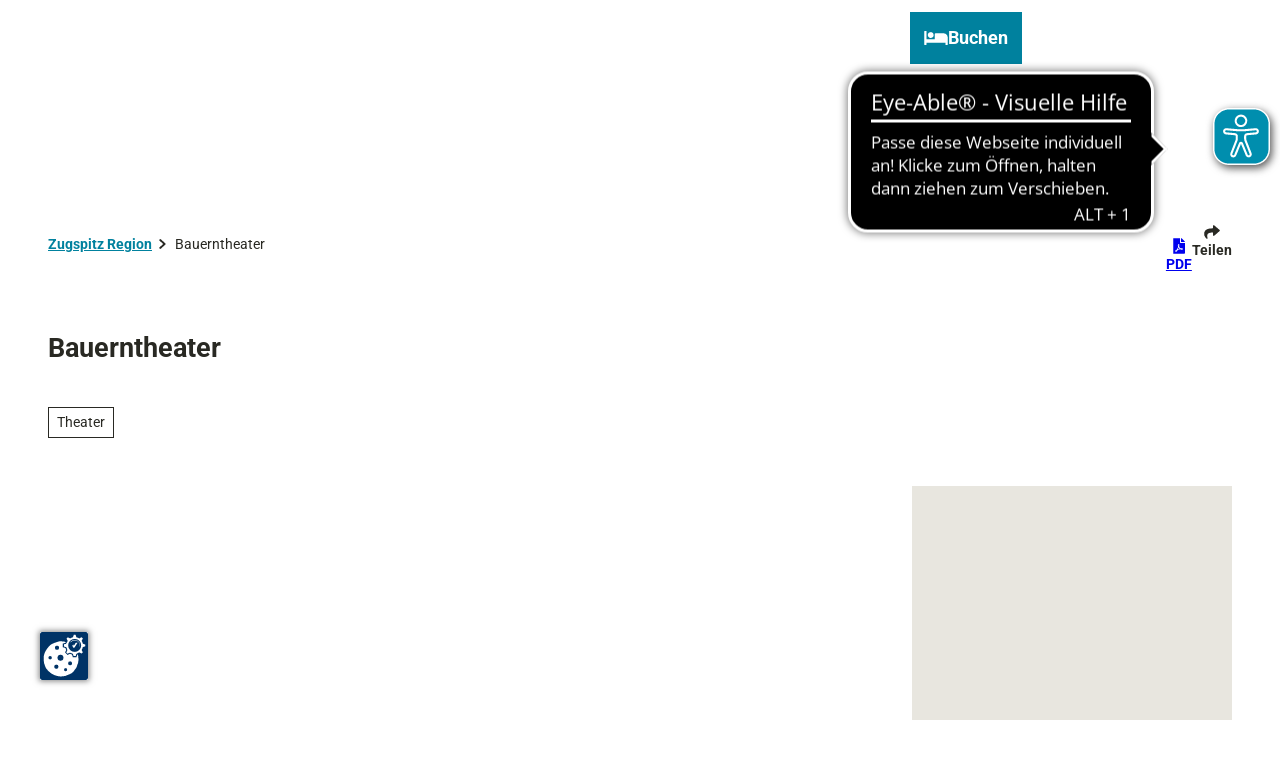

--- FILE ---
content_type: text/html; charset=utf-8
request_url: https://www.zugspitz-region.de/poi/bauerntheater
body_size: 51707
content:
<!DOCTYPE html>
<html lang="de" class="no-js">
<head>

<meta charset="utf-8">
<!-- 
	This website is powered by TYPO3 - inspiring people to share!
	TYPO3 is a free open source Content Management Framework initially created by Kasper Skaarhoj and licensed under GNU/GPL.
	TYPO3 is copyright 1998-2026 of Kasper Skaarhoj. Extensions are copyright of their respective owners.
	Information and contribution at https://typo3.org/
-->



<title>Bauerntheater</title>
<meta name="generator" content="TYPO3 CMS">
<meta name="robots" content="index,follow">
<meta name="viewport" content="width=device-width, initial-scale=1 maximum-scale=10">
<meta name="description" content="Die Aufführungen der Theatergruppe Oberau sind immer wieder einen Besuch wert.">
<meta property="og:title" content="Bauerntheater">
<meta property="og:description" content="Die Aufführungen der Theatergruppe Oberau sind immer wieder einen Besuch wert.">
<meta property="og:image" content="https://img.destination.one/remote/.webp?url=https%3A%2F%2Fdam.destination.one%2F434646%2Fd117ffbcc076354a8971e9e78db104a6922ab471f067ee0a19cfe06d89254c45%2Fbauerntheater-oberau-tratzt-und-verratzt.png&amp;scale=both&amp;mode=crop&amp;quality=90&amp;width=1200&amp;height=630">
<meta property="og:image:width" content="1200">
<meta property="og:image:height" content="630">
<meta name="twitter:card" content="summary">
<meta name="bookmark-key" content="ndsdestinationdatapoi_p_100000847">

<link rel="stylesheet" href="/typo3temp/assets/compressed/merged-731ec302feefa9d0ecf3c2e156406c34-min.css.1769215144.gz" media="all">
<link rel="stylesheet" href="/typo3temp/assets/compressed/merged-3d5c22a4a4dbfbb4465f735482d1c835-min.css.1769215144.gz" media="print">

<style>
/*<![CDATA[*/
<!-- 
/*Base_critical*/
:root{-moz-tab-size:4;tab-size:4;--spacing: 0.5rem;--element-spacing: .25rem;--element-box-shadow: 0 0 6px 2px rgb(0 0 0 / 0.25);--font-family: var(--typo-font-family);--font-weight: var(--typo-font-weight);--line-height: var(--typo-line-height);--text-font-family: var(--typo-text-font-family);--text-font-weight: var(--typo-text-font-weight);--text-line-height: var(--typo-text-line-height);--content-max-width: 95rem;--content-max-width-half: calc(var(--content-max-width) / 2);--header-max-width: 100%;--text-max-width: calc(var(--content-max-width) * .75);--icon-size-xxs: .75rem;--icon-size-xs: 1rem;--icon-size-s: 1.25rem;--icon-size-m: 2rem;--icon-size-l: 3rem;--icon-size-xl: 6rem;--icon-size-xxl: 10rem;--focus-outline-color: white;--focus-outline-width: 2px;--focus-outline-style: solid;--focus-outline-offset: 0;--focus-outline: var(--focus-outline-width) var(--focus-outline-color) var(--focus-outline-style);--focus-box-shadow-width: 4px;--focus-box-shadow-color: black;--focus-box-shadow: 0 0 0 var(--focus-box-shadow-width) var(--focus-box-shadow-color);--focus-spacing: calc(var(--focus-outline-width) + var(--focus-box-shadow-width));scroll-behavior:smooth}@media(min-width: 768px){:root{--header-max-width: calc(var(--content-max-width) * 0.75)}}@media(min-width: 1024px){:root{--element-spacing: .5rem}}@media(min-width: 1024px){:root{--spacing: 1rem}}*,*:before,*:after{font-family:inherit;box-sizing:inherit}*:focus{outline:none}*:focus-visible{outline:var(--focus-outline);outline-offset:var(--focus-outline-offset);box-shadow:var(--focus-box-shadow)}html{font-size:16px;font-weight:var(--typo-font-weight);box-sizing:border-box;line-height:var(--typo-line-height)}body{margin:0;font-family:var(--typo-font-family);font-size:var(--typo-s-font-size);color:var(--color);background-color:var(--color-light);position:relative;-webkit-hyphens:auto;hyphens:auto;-webkit-font-smoothing:antialiased;-moz-osx-font-smoothing:grayscale;overflow-wrap:break-word}body.noscroll{height:calc(var(--vh)*100);overflow:hidden}body.is-menu-open #chatbase-bubble-button,body.is-fullscreen-element-open #chatbase-bubble-button,body.is-lightbox-open:not(.show-widgets) #chatbase-bubble-button{display:none !important}body.is-menu-open #chatbase-message-bubbles,body.is-fullscreen-element-open #chatbase-message-bubbles,body.is-lightbox-open:not(.show-widgets) #chatbase-message-bubbles{display:none !important}body.is-menu-open #CookiebotWidget,body.is-fullscreen-element-open #CookiebotWidget,body.is-lightbox-open:not(.show-widgets) #CookiebotWidget{display:none !important}body.is-menu-open #usercentrics-cmp-ui,body.is-fullscreen-element-open #usercentrics-cmp-ui,body.is-lightbox-open:not(.show-widgets) #usercentrics-cmp-ui{display:none !important}body.is-menu-open .ccm-root,body.is-fullscreen-element-open .ccm-root,body.is-lightbox-open:not(.show-widgets) .ccm-root{display:none !important}body.is-menu-open .cookiefirst-root,body.is-fullscreen-element-open .cookiefirst-root,body.is-lightbox-open:not(.show-widgets) .cookiefirst-root{display:none !important}body.is-menu-open #cmpwrapper,body.is-fullscreen-element-open #cmpwrapper,body.is-lightbox-open:not(.show-widgets) #cmpwrapper{display:none !important}body.is-menu-open #eyeAble_container_ID,body.is-fullscreen-element-open #eyeAble_container_ID,body.is-lightbox-open:not(.show-widgets) #eyeAble_container_ID{display:none !important}[id^=c0],[id^=c1],[id^=c2],[id^=c3],[id^=c4],[id^=c5],[id^=c6],[id^=c7],[id^=c8],[id^=c9]{scroll-margin-top:var(--pageheader-height)}hr{height:0}b,strong{font-weight:var(--typo-font-weight-bold)}code,kbd,samp,pre{font-family:sfmono-regular,menlo,monaco,consolas,"Liberation Mono","Courier New",monospace;font-size:1em}sub,sup{font-size:75%;line-height:0;position:relative;vertical-align:baseline}sub{bottom:-0.25em}sup{top:-0.5em}summary{display:list-item}a:not(:where(.cmpboxbtn,:disabled,.btn)),.text-link:not(:where(.cmpboxbtn,:disabled,.btn)){color:var(--link-color);cursor:pointer;text-decoration:underline;font-weight:var(--typo-font-weight-bold);font-weight:var(--typo-font-weight-bold)}a:not(:where(.cmpboxbtn,:disabled,.btn)):active,a:not(:where(.cmpboxbtn,:disabled,.btn)).active,a:not(:where(.cmpboxbtn,:disabled,.btn)).is-active,.text-link:not(:where(.cmpboxbtn,:disabled,.btn)):active,.text-link:not(:where(.cmpboxbtn,:disabled,.btn)).active,.text-link:not(:where(.cmpboxbtn,:disabled,.btn)).is-active{color:var(--link-color-hover);text-decoration:inherit}.no-touchevents a:not(:where(.cmpboxbtn,:disabled,.btn)):not(:where(:disabled)):hover,.no-touchevents a:not(:where(.cmpboxbtn,:disabled,.btn)):not(:where(:disabled)).hover,.no-touchevents a:not(:where(.cmpboxbtn,:disabled,.btn)):not(:where(:disabled)).is-hover,.no-touchevents .text-link:not(:where(.cmpboxbtn,:disabled,.btn)):not(:where(:disabled)):hover,.no-touchevents .text-link:not(:where(.cmpboxbtn,:disabled,.btn)):not(:where(:disabled)).hover,.no-touchevents .text-link:not(:where(.cmpboxbtn,:disabled,.btn)):not(:where(:disabled)).is-hover{color:var(--link-color-hover);text-decoration:inherit}a:not(:where(.cmpboxbtn,:disabled,.btn)):not(:where(:disabled)):focus-visible,a:not(:where(.cmpboxbtn,:disabled,.btn)):not(:where(:disabled)).focus,a:not(:where(.cmpboxbtn,:disabled,.btn)):not(:where(:disabled)).is-focus,.text-link:not(:where(.cmpboxbtn,:disabled,.btn)):not(:where(:disabled)):focus-visible,.text-link:not(:where(.cmpboxbtn,:disabled,.btn)):not(:where(:disabled)).focus,.text-link:not(:where(.cmpboxbtn,:disabled,.btn)):not(:where(:disabled)).is-focus{color:var(--link-color-hover);text-decoration:inherit}a:not(:where(.cmpboxbtn,:disabled,.btn)):active,a:not(:where(.cmpboxbtn,:disabled,.btn)).active,a:not(:where(.cmpboxbtn,:disabled,.btn)).is-active,.text-link:not(:where(.cmpboxbtn,:disabled,.btn)):active,.text-link:not(:where(.cmpboxbtn,:disabled,.btn)).active,.text-link:not(:where(.cmpboxbtn,:disabled,.btn)).is-active{text-decoration:none}.no-touchevents a:not(:where(.cmpboxbtn,:disabled,.btn)):not(:where(:disabled)):hover,.no-touchevents a:not(:where(.cmpboxbtn,:disabled,.btn)):not(:where(:disabled)).hover,.no-touchevents a:not(:where(.cmpboxbtn,:disabled,.btn)):not(:where(:disabled)).is-hover,.no-touchevents .text-link:not(:where(.cmpboxbtn,:disabled,.btn)):not(:where(:disabled)):hover,.no-touchevents .text-link:not(:where(.cmpboxbtn,:disabled,.btn)):not(:where(:disabled)).hover,.no-touchevents .text-link:not(:where(.cmpboxbtn,:disabled,.btn)):not(:where(:disabled)).is-hover{text-decoration:none}a[href^="mailto:"],a[data-mailto-token]{hyphens:none;overflow-wrap:anywhere}li:has(>strong)::marker,li:has(>p:first-child>strong)::marker{font-weight:var(--typo-font-weight-bold)}figure{margin:0}blockquote{margin:0}svg:empty{width:0}button{-webkit-tap-highlight-color:rgba(0,0,0,0)}.pagebody--introless{padding-top:calc(13*var(--spacing))}@media(max-width: 414px){.hide-phone{display:none !important}}@media(min-width: 415px)and (max-width: 1023px){.hide-tablet{display:none !important}}@media(max-width: 1023px){.hide-mobile{display:none !important}}@media(min-width: 1024px){.hide-desktop{display:none !important}}@media(min-width: 2160px){.kontext-kite{--element-spacing: 1rem}}:root{--color: var(--color-text);--background-color: var(--color-light);--border-color: var(--color-border);--link-color: var(--color-link);--link-color-rgb: var(--color-link-rgb);--link-color-hover: var(--color-link-hover);--link-color-hover-rgb: var(--color-link-hover-rgb);--color-dark: #292923;--color-dark-rgb: 41 41 35;--color-dark-trans-1: rgba(41, 41, 35, 0.5);--color-dark-trans-1-rgb: 41 41 35;--color-dark-trans-2: rgba(41, 41, 35, 0.8);--color-dark-trans-2-rgb: 41 41 35;--color-dark-trans-3: rgba(41, 41, 35, 0.2);--color-dark-trans-3-rgb: 41 41 35;--color-light: #FFF;--color-light-rgb: 255 255 255;--color-light-trans-1: rgba(255, 255, 255, 0.5);--color-light-trans-1-rgb: 255 255 255;--color-light-trans-2: rgba(255, 255, 255, 0.8);--color-light-trans-2-rgb: 255 255 255;--color-text: #292923;--color-text-rgb: 41 41 35;--color-text-media: #FFF;--color-text-media-rgb: 255 255 255;--color-media: #FFF;--color-media-rgb: 255 255 255;--color-media-dark: #292923;--color-media-dark-rgb: 41 41 35;--color-conversion: #00819E;--color-conversion-rgb: 0 129 158;--color-success: #93D424;--color-success-rgb: 147 212 36;--color-success-dark: #00E66B;--color-success-dark-rgb: 0 230 107;--color-success-text: #FFF;--color-success-text-rgb: 255 255 255;--color-warning: #F39C12;--color-warning-rgb: 243 156 18;--color-warning-text: #FFF;--color-warning-text-rgb: 255 255 255;--color-danger: #D52D1A;--color-danger-rgb: 213 45 26;--color-danger-text: #FFF;--color-danger-text-rgb: 255 255 255;--color-link: #00819E;--color-link-rgb: 0 129 158;--color-link-hover: #00819E;--color-link-hover-rgb: 0 129 158;--color-link-trans-1: rgba(41, 41, 35, 0.5);--color-link-trans-1-rgb: 41 41 35;--color-link-light: #FFF;--color-link-light-rgb: 255 255 255;--color-link-light-hover: #FFF;--color-link-light-hover-rgb: 255 255 255;--color-link-dark: #292923;--color-link-dark-rgb: 41 41 35;--color-container: #EBEBEB;--color-container-rgb: 235 235 235;--color-container-trans-1: rgba(235, 235, 235, 0.5);--color-container-trans-1-rgb: 235 235 235;--color-focus: #EFEFEF;--color-focus-rgb: 239 239 239;--color-border: #292923;--color-border-rgb: 41 41 35;--color-custom-1: #1C1C1C;--color-custom-1-rgb: 28 28 28;--color-custom-2: #022521;--color-custom-2-rgb: 2 37 33;--color-custom-3: #0F6A7D;--color-custom-3-rgb: 15 106 125;--color-custom-4: #0F3B7D;--color-custom-4-rgb: 15 59 125;--color-transparent-bg: rgba(41, 41, 35, 0.8);--color-transparent-bg-rgb: 41 41 35;--color-transparent-bg-second: rgba(41, 41, 35, 0.5);--color-transparent-bg-second-rgb: 41 41 35;--color-conversion-text: #FFF;--color-conversion-text-rgb: 255 255 255;--color-bg-light: #EBEBEB;--color-bg-light-rgb: 235 235 235;--color-scheme-base-background-color: var(--color-light);--color-scheme-base-background-complementary-color: var(--color-container);--color-scheme-base-color: var(--color-text);--color-scheme-base-link-color: var(--color-link);--color-scheme-base-link-color-hover: var(--color-link-hover);--color-scheme-base-border-color: var(--color-dark);--color-scheme-base-light-stage-element-background-color: var(--color-container);--color-scheme-base-color-media: var(--color-text-media);--color-scheme-conversion-background-color: var(--color-conversion);--color-scheme-conversion-color: var(--color-conversion-text);--color-scheme-conversion-link-color: var(--color-conversion-text);--color-scheme-conversion-link-color-hover: var(--color-conversion-text);--color-scheme-conversion-border-color: var(--color-conversion);--color-scheme-conversion-color-media: var(--color-light);--color-scheme-container-background-color: var(--color-container);--color-scheme-container-background-complementary-color: var(--color-light);--color-scheme-container-color: var(--color-dark);--color-scheme-container-link-color: var(--color-light);--color-scheme-container-link-color-hover: var(--color-light);--color-scheme-invert-background-color: var(--color-dark);--color-scheme-invert-color: var(--color-light);--color-scheme-transparent-bg-background-color: var(--color-transparent-bg);--color-scheme-transparent-bg-color: var(--color-light);--color-scheme-light-grey-background-color: #EFEFEF;--color-scheme-light-grey-color: var(--color-text);--color-scheme-light-grey-color-media: var(--color-text-media);--color-scheme-light-grey-link-color: var(--color-link);--color-scheme-light-grey-link-color-hover: var(--color-link-hover);--color-scheme-dark-grey-background-color: #292923;--color-scheme-dark-grey-color: var(--color-light);--color-scheme-dark-grey-color-media: var(--color-light);--color-scheme-dark-grey-link-color: var(--color-light);--color-scheme-dark-grey-link-color-hover: var(--color-light);--gradient-pageheader-gradient: linear-gradient(180deg, rgba(0, 0, 0, 0.4) 0%, rgba(0, 0, 0, 0) 100%);--gradient-pageheader-fallback: rgba(0, 0, 0, 0.4)}.scheme--base{--background-color: var(--color-scheme-base-background-color);--background-complementary-color: var(--color-scheme-base-background-complementary-color);--color: var(--color-scheme-base-color);--link-color: var(--color-scheme-base-link-color);--link-color-hover: var(--color-scheme-base-link-color-hover);--border-color: var(--color-scheme-base-border-color);--light-stage-element-background-color: var(--color-scheme-base-light-stage-element-background-color);--color-media: var(--color-scheme-base-color-media)}.scheme--conversion{--background-color: var(--color-scheme-conversion-background-color);--color: var(--color-scheme-conversion-color);--link-color: var(--color-scheme-conversion-link-color);--link-color-hover: var(--color-scheme-conversion-link-color-hover);--border-color: var(--color-scheme-conversion-border-color);--color-media: var(--color-scheme-conversion-color-media)}.scheme--container{--background-color: var(--color-scheme-container-background-color);--background-complementary-color: var(--color-scheme-container-background-complementary-color);--color: var(--color-scheme-container-color);--link-color: var(--color-scheme-container-link-color);--link-color-hover: var(--color-scheme-container-link-color-hover)}.scheme--invert{--background-color: var(--color-scheme-invert-background-color);--color: var(--color-scheme-invert-color)}.scheme--transparent-bg{--background-color: var(--color-scheme-transparent-bg-background-color);--color: var(--color-scheme-transparent-bg-color)}.scheme--light-grey{--background-color: var(--color-scheme-light-grey-background-color);--color: var(--color-scheme-light-grey-color);--color-media: var(--color-scheme-light-grey-color-media);--link-color: var(--color-scheme-light-grey-link-color);--link-color-hover: var(--color-scheme-light-grey-link-color-hover)}.scheme--dark-grey{--background-color: var(--color-scheme-dark-grey-background-color);--color: var(--color-scheme-dark-grey-color);--color-media: var(--color-scheme-dark-grey-color-media);--link-color: var(--color-scheme-dark-grey-link-color);--link-color-hover: var(--color-scheme-dark-grey-link-color-hover)}[class^=scheme--],[class*=" scheme--"]{color:var(--color);background-color:var(--background-color);border-color:var(--border-color)}:root{--btn-default-color-text: var(--color-conversion);--btn-default-color-bg: var(--color-light);--btn-default-color-border: var(--color-conversion);--btn-hover-color-text: var(--color-light);--btn-hover-color-bg: var(--color-conversion);--btn-hover-color-border: var(--color-light);--btn-active-color-text: var(--color-light);--btn-active-color-bg: var(--color-conversion);--btn-active-color-border: var(--color-light);--btn-focus-color-text: var(--color-conversion);--btn-focus-color-bg: var(--color-light);--btn-focus-color-border: var(--color-conversion);--btn-reset-default-color-text: var(--color-link);--btn-reset-default-color-bg: transparent;--btn-reset-default-color-border: transparent;--btn-reset-hover-color-text: var(--color-light);--btn-reset-hover-color-bg: var(--color-link);--btn-reset-hover-color-border: var(--color-link);--btn-reset-active-color-text: var(--color-dark);--btn-reset-active-color-bg: var(--color-light);--btn-reset-active-color-border: var(--color-dark);--btn-reset-focus-color-text: var(--color-light);--btn-reset-focus-color-bg: var(--color-dark);--btn-reset-focus-color-border: var(--color-dark);--btn-primary-dark-default-color-text: var(--color-light);--btn-primary-dark-default-color-bg: var(--color-dark-trans-1);--btn-primary-dark-default-color-border: var(--color-light);--btn-primary-dark-hover-color-text: var(--color-light);--btn-primary-dark-hover-color-bg: var(--color-dark-trans-2);--btn-primary-dark-hover-color-border: var(--color-light);--btn-primary-dark-active-color-text: var(--color-light);--btn-primary-dark-active-color-bg: var(--color-dark);--btn-primary-dark-active-color-border: var(--color-dark);--btn-primary-dark-focus-color-text: var(--color-light);--btn-primary-dark-focus-color-bg: var(--color-dark-trans-1);--btn-primary-dark-focus-color-border: var(--color-light);--btn-conversion-default-color-text: var(--color-light);--btn-conversion-default-color-bg: var(--color-conversion);--btn-conversion-default-color-border: var(--color-conversion);--btn-conversion-hover-color-text: var(--color-conversion);--btn-conversion-hover-color-bg: var(--color-light);--btn-conversion-hover-color-border: var(--color-conversion);--btn-conversion-active-color-text: var(--color-conversion);--btn-conversion-active-color-bg: var(--color-light);--btn-conversion-active-color-border: var(--color-conversion);--btn-conversion-focus-color-text: var(--color-conversion);--btn-conversion-focus-color-bg: var(--color-light);--btn-conversion-focus-color-border: var(--color-conversion);--btn-transparent-default-color-text: currentcolor;--btn-transparent-default-color-bg: transparent;--btn-transparent-default-color-border: transparent;--btn-transparent-padding-min: 0.4rem;--btn-transparent-padding-max: 0.4rem;--btn-filter-hover-color-text: var(--color-light);--btn-filter-hover-color-bg: var(--color-conversion);--btn-filter-hover-color-border: var(--color-conversion);--btn-filter-active-color-text: var(--color-light);--btn-filter-active-color-bg: var(--color-conversion);--btn-filter-active-color-border: var(--color-conversion);--btn-filter-focus-color-text: var(--color-light);--btn-filter-focus-color-bg: var(--color-conversion);--btn-filter-focus-color-border: var(--color-conversion);--btn-filter-height-min: 22px;--btn-filter-height-max: 30px;--btn-filter-font-size-min: var(--typo-xs-min);--btn-filter-font-size-max: var(--typo-xs-max);--btn-filter-padding-min: 4px;--btn-filter-padding-max: 8px;--btn-filter-font-weight: var(--typo-font-weight-regular);--btn-filter-icon-size-min: 0.75rem;--btn-filter-icon-size-max: 1rem;--btn-filter-border-width: 1px;--btn-filter-default-color-text: var(--color-conversion);--btn-filter-default-color-bg: var(--color-light);--btn-filter-default-color-border: var(--color-conversion);--btn-filter-padding: 4px 12px;--btn-filter-light-default-color-text: var(--color-light);--btn-filter-light-default-color-bg: var(--color-dark-trans-1);--btn-filter-light-default-color-border: var(--color-light);--btn-filter-light-hover-color-text: var(--color-light);--btn-filter-light-hover-color-bg: var(--color-dark-trans-2);--btn-filter-light-hover-color-border: var(--color-light);--btn-filter-light-active-color-text: var(--color-dark);--btn-filter-light-active-color-bg: var(--color-light);--btn-filter-light-active-color-border: var(--color-light);--btn-filter-light-focus-color-text: var(--color-light);--btn-filter-light-focus-color-bg: var(--color-dark-trans-1);--btn-filter-light-focus-color-border: var(--color-light);--btn-filter-light-height-min: 22px;--btn-filter-light-height-max: 30px;--btn-filter-light-font-size-min: var(--typo-xs-min);--btn-filter-light-font-size-max: var(--typo-xs-max);--btn-filter-light-padding-min: 4px;--btn-filter-light-padding-max: 8px;--btn-filter-light-font-weight: var(--typo-font-weight-regular);--btn-filter-light-icon-size-min: 0.75rem;--btn-filter-light-icon-size-max: 1rem;--btn-filter-dark-default-color-text: var(--color-light);--btn-filter-dark-default-color-bg: var(--color-dark-trans-1);--btn-filter-dark-default-color-border: var(--color-light);--btn-filter-dark-hover-color-text: var(--color-light);--btn-filter-dark-hover-color-bg: var(--color-dark-trans-2);--btn-filter-dark-hover-color-border: var(--color-light);--btn-filter-dark-active-color-text: var(--color-dark);--btn-filter-dark-active-color-bg: var(--color-light);--btn-filter-dark-active-color-border: var(--color-light);--btn-filter-dark-focus-color-text: var(--color-light);--btn-filter-dark-focus-color-bg: var(--color-dark-trans-1);--btn-filter-dark-focus-color-border: var(--color-light);--btn-filter-dark-height-min: 22px;--btn-filter-dark-height-max: 30px;--btn-filter-dark-font-size-min: var(--typo-xs-min);--btn-filter-dark-font-size-max: var(--typo-xs-max);--btn-filter-dark-padding-min: 4px;--btn-filter-dark-padding-max: 8px;--btn-filter-dark-font-weight: var(--typo-font-weight-regular);--btn-filter-dark-icon-size-min: 0.75rem;--btn-filter-dark-icon-size-max: 1rem;--btn-round-width-min: 32px;--btn-round-width-max: 48px;--btn-round-height-min: 32px;--btn-round-height-max: 48px;--btn-round-border-radius: 0;--btn-round-padding-min: 2px;--btn-round-padding-max: 2px;--btn-round-default-color-text: var(--color-conversion);--btn-round-default-color-bg: var(--color-light);--btn-round-default-color-border: var(--color-conversion);--btn-round-hover-color-text: var(--color-light);--btn-round-hover-color-bg: var(--color-conversion);--btn-round-hover-color-border: var(--color-light);--btn-round-active-color-text: var(--color-light);--btn-round-active-color-bg: var(--color-conversion);--btn-round-active-color-border: var(--color-light);--btn-round-focus-color-text: var(--color-light);--btn-round-focus-color-bg: var(--color-conversion);--btn-round-focus-color-border: var(--color-light);--btn-round-padding: 2px;--btn-round-dark-width-min: 32px;--btn-round-dark-width-max: 48px;--btn-round-dark-height-min: 32px;--btn-round-dark-height-max: 48px;--btn-round-dark-border-radius: 0;--btn-round-dark-padding-min: 2px;--btn-round-dark-padding-max: 2px;--btn-round-dark-default-color-text: var(--color-light);--btn-round-dark-default-color-bg: var(--color-dark-trans-1);--btn-round-dark-default-color-border: var(--color-light);--btn-round-dark-hover-color-text: var(--color-light);--btn-round-dark-hover-color-bg: var(--color-dark-trans-2);--btn-round-dark-hover-color-border: var(--color-light);--btn-round-dark-active-color-text: var(--color-dark);--btn-round-dark-active-color-bg: var(--color-light);--btn-round-dark-active-color-border: var(--color-light);--btn-round-dark-focus-color-text: var(--color-light);--btn-round-dark-focus-color-bg: var(--color-dark-trans-1);--btn-round-dark-focus-color-border: var(--color-light);--btn-round-dark-padding: 2px;--btn-round-conversion-width-min: 32px;--btn-round-conversion-width-max: 48px;--btn-round-conversion-height-min: 32px;--btn-round-conversion-height-max: 48px;--btn-round-conversion-border-radius: 0;--btn-round-conversion-padding-min: 2px;--btn-round-conversion-padding-max: 2px;--btn-round-conversion-default-color-text: var(--color-text);--btn-round-conversion-default-color-bg: var(--color-conversion);--btn-round-conversion-default-color-border: var(--color-conversion);--btn-round-conversion-hover-color-text: var(--color-text);--btn-round-conversion-hover-color-bg: var(--color-light);--btn-round-conversion-hover-color-border: var(--color-conversion);--btn-round-conversion-active-color-text: var(--color-text);--btn-round-conversion-active-color-bg: var(--color-light);--btn-round-conversion-active-color-border: var(--color-text);--btn-round-conversion-focus-color-text: var(--color-text);--btn-round-conversion-focus-color-bg: var(--color-light);--btn-round-conversion-focus-color-border: var(--color-text);--btn-round-conversion-padding: 2px;--btn-round-small-width-min: 1.5rem;--btn-round-small-width-max: 2rem;--btn-round-small-height-min: 1.5rem;--btn-round-small-height-max: 2rem;--btn-round-small-border-radius: 0;--btn-round-small-padding-min: 2px;--btn-round-small-padding-max: 2px;--btn-round-small-default-color-text: var(--color-conversion);--btn-round-small-default-color-bg: var(--color-light);--btn-round-small-default-color-border: var(--color-conversion);--btn-round-small-hover-color-text: var(--color-light);--btn-round-small-hover-color-bg: var(--color-conversion);--btn-round-small-hover-color-border: var(--color-light);--btn-round-small-active-color-text: var(--color-light);--btn-round-small-active-color-bg: var(--color-conversion);--btn-round-small-active-color-border: var(--color-light);--btn-round-small-focus-color-text: var(--color-light);--btn-round-small-focus-color-bg: var(--color-conversion);--btn-round-small-focus-color-border: var(--color-light);--btn-round-small-padding: 2px;--btn-round-small-border-width: 1px;--btn-width-min: auto;--btn-width-max: auto;--btn-height-min: 42px;--btn-height-max: 52px;--btn-font-size-min: var(--typo-s-min);--btn-font-size-max: var(--typo-s-max);--btn-font-weight: var(--typo-font-weight-bold);--btn-padding-min: 12px;--btn-padding-max: 12px;--btn-border-width: 2px;--btn-border-radius: var(--global-border-radius-m, 0);--btn-border-style: solid;--btn-line-height: 1.2;--btn-icon-size-min: 1rem;--btn-icon-size-max: 1.5rem}.btn{--btn-width: var(--btn-width-min);--btn-height: var(--btn-height-min);--btn-font-size: var(--btn-font-size-min);--btn-icon-size: var(--btn-icon-size-min);--btn-padding: var(--btn-padding-min);--btn-transform: none;display:inline-flex;text-align:start;vertical-align:middle;align-items:center;justify-content:start;flex-shrink:0;user-select:none;min-height:var(--btn-height);max-width:100%;border:var(--btn-border-width) var(--btn-border-style) var(--btn-default-color-border);border-radius:var(--btn-border-radius);border-image:var(--btn-default-border-image);background-color:var(--btn-default-color-bg);background-image:var(--btn-default-color-bg-image, none);background-origin:border-box;color:var(--btn-default-color-text);text-decoration:none;margin:0;padding:var(--btn-padding);font-size:var(--btn-font-size);font-weight:var(--btn-font-weight);line-height:var(--btn-line-height);outline:none;gap:.5em;transform:var(--btn-transform)}@media(min-width: 768px){.btn{--btn-width: var(--btn-width-max);--btn-height: var(--btn-height-max);--btn-font-size: var(--btn-font-size-max);--btn-icon-size: var(--btn-icon-size-max);--btn-padding: var(--btn-padding-max)}}.btn:last-child{margin-right:0}.btn__icon .icon__svg{width:var(--btn-icon-size);height:var(--btn-icon-size)}.btn__text{text-align:start;display:inline-flex;align-self:center}.btn--loading .btn__text{padding-left:.5em}.btn-container{width:100%}.btn-group{display:flex;flex-wrap:wrap;width:100%;align-items:center;gap:.5rem;justify-content:var(--justify-content)}.btn-group--align-left{justify-content:flex-start}.btn-group--align-center{justify-content:center}.btn-group--align-between{justify-content:space-between}.btn-group--align-right{justify-content:flex-end}.btn-group--inline{display:inline-flex;width:auto}.btn--round{--btn-skew: 0,0;justify-content:center;align-items:center;margin:0;height:var(--btn-height);width:var(--btn-width)}.btn--loading{cursor:wait;position:relative}.btn--loading:before{border-radius:50%;width:1.5em;height:1.5em;content:" ";position:relative;text-indent:-9999em;border-top:.2em solid rgba(var(--color-link), 0.5);border-right:.2em solid rgba(var(--color-link), 0.5);border-bottom:.2em solid rgba(var(--color-link), 0.5);border-left:.2em solid var(--color-link);animation:btn__spinner 1.1s infinite linear}.btn--loading .btn__icon{display:none}@media(min-width: 415px){.btn--switch-icon-text-responsive{gap:0}}@media(min-width: 415px){.btn--switch-icon-text-responsive .btn__icon{display:none}}@media(max-width: 414px){.btn--switch-icon-text-responsive .btn__text{display:none}}.btn--layout-vertical{display:flex;flex-flow:column;height:auto;gap:0}.btn--layout-vertical.btn--hide-text-mobile{justify-content:center}.btn--auto-height{--btn-height: auto}.btn--no-text-wrap .btn__text{white-space:nowrap}.is-scrolled .btn--hide-text-scrolled .btn__text{display:none}.btn--hide-text{gap:0}.btn--hide-text .btn__text{position:absolute !important;clip:rect(1px, 1px, 1px, 1px);padding:0 !important;border:0 !important;height:1px !important;width:1px !important;overflow:hidden}@media(max-width: 768px){.btn--hide-text-mobile{gap:0}}@media(max-width: 768px){.btn--hide-text-mobile .btn__text{display:none}}@media(max-width: 1023px){.btn--hide-mobile{display:none}}@media(min-width: 1024px){.btn--hide-desktop{display:none}}.btn--reset{--btn-skew: 0,0;--btn-default-color-text: var(--btn-reset-default-color-text);--btn-default-color-bg: var(--btn-reset-default-color-bg);--btn-default-color-border: var(--btn-reset-default-color-border);--btn-hover-color-text: var(--btn-reset-hover-color-text);--btn-hover-color-bg: var(--btn-reset-hover-color-bg);--btn-hover-color-border: var(--btn-reset-hover-color-border);--btn-active-color-text: var(--btn-reset-active-color-text);--btn-active-color-bg: var(--btn-reset-active-color-bg);--btn-active-color-border: var(--btn-reset-active-color-border);--btn-focus-color-text: var(--btn-reset-focus-color-text);--btn-focus-color-bg: var(--btn-reset-focus-color-bg);--btn-focus-color-border: var(--btn-reset-focus-color-border)}.btn--primary-dark{--btn-default-color-text: var(--btn-primary-dark-default-color-text);--btn-default-color-bg: var(--btn-primary-dark-default-color-bg);--btn-default-color-border: var(--btn-primary-dark-default-color-border);--btn-hover-color-text: var(--btn-primary-dark-hover-color-text);--btn-hover-color-bg: var(--btn-primary-dark-hover-color-bg);--btn-hover-color-border: var(--btn-primary-dark-hover-color-border);--btn-active-color-text: var(--btn-primary-dark-active-color-text);--btn-active-color-bg: var(--btn-primary-dark-active-color-bg);--btn-active-color-border: var(--btn-primary-dark-active-color-border);--btn-focus-color-text: var(--btn-primary-dark-focus-color-text);--btn-focus-color-bg: var(--btn-primary-dark-focus-color-bg);--btn-focus-color-border: var(--btn-primary-dark-focus-color-border)}.btn--conversion{--btn-default-color-text: var(--btn-conversion-default-color-text);--btn-default-color-bg: var(--btn-conversion-default-color-bg);--btn-default-color-border: var(--btn-conversion-default-color-border);--btn-hover-color-text: var(--btn-conversion-hover-color-text);--btn-hover-color-bg: var(--btn-conversion-hover-color-bg);--btn-hover-color-border: var(--btn-conversion-hover-color-border);--btn-active-color-text: var(--btn-conversion-active-color-text);--btn-active-color-bg: var(--btn-conversion-active-color-bg);--btn-active-color-border: var(--btn-conversion-active-color-border);--btn-focus-color-text: var(--btn-conversion-focus-color-text);--btn-focus-color-bg: var(--btn-conversion-focus-color-bg);--btn-focus-color-border: var(--btn-conversion-focus-color-border)}.btn--transparent{--btn-skew: 0,0;--btn-default-color-text: var(--btn-transparent-default-color-text);--btn-default-color-bg: var(--btn-transparent-default-color-bg);--btn-default-color-border: var(--btn-transparent-default-color-border);--btn-padding-min: var(--btn-transparent-padding-min);--btn-padding-max: var(--btn-transparent-padding-max)}.btn--filter{--btn-skew: 0,0;--btn-hover-color-text: var(--btn-filter-hover-color-text);--btn-hover-color-bg: var(--btn-filter-hover-color-bg);--btn-hover-color-border: var(--btn-filter-hover-color-border);--btn-active-color-text: var(--btn-filter-active-color-text);--btn-active-color-bg: var(--btn-filter-active-color-bg);--btn-active-color-border: var(--btn-filter-active-color-border);--btn-focus-color-text: var(--btn-filter-focus-color-text);--btn-focus-color-bg: var(--btn-filter-focus-color-bg);--btn-focus-color-border: var(--btn-filter-focus-color-border);--btn-height-min: var(--btn-filter-height-min);--btn-height-max: var(--btn-filter-height-max);--btn-font-size-min: var(--btn-filter-font-size-min);--btn-font-size-max: var(--btn-filter-font-size-max);--btn-padding-min: var(--btn-filter-padding-min);--btn-padding-max: var(--btn-filter-padding-max);--btn-font-weight: var(--btn-filter-font-weight);--btn-icon-size-min: var(--btn-filter-icon-size-min);--btn-icon-size-max: var(--btn-filter-icon-size-max);--btn-border-width: var(--btn-filter-border-width);--btn-default-color-text: var(--btn-filter-default-color-text);--btn-default-color-bg: var(--btn-filter-default-color-bg);--btn-default-color-border: var(--btn-filter-default-color-border);--btn-padding: var(--btn-filter-padding)}.btn--filter-light{--btn-skew: 0,0;--btn-default-color-text: var(--btn-filter-light-default-color-text);--btn-default-color-bg: var(--btn-filter-light-default-color-bg);--btn-default-color-border: var(--btn-filter-light-default-color-border);--btn-hover-color-text: var(--btn-filter-light-hover-color-text);--btn-hover-color-bg: var(--btn-filter-light-hover-color-bg);--btn-hover-color-border: var(--btn-filter-light-hover-color-border);--btn-active-color-text: var(--btn-filter-light-active-color-text);--btn-active-color-bg: var(--btn-filter-light-active-color-bg);--btn-active-color-border: var(--btn-filter-light-active-color-border);--btn-focus-color-text: var(--btn-filter-light-focus-color-text);--btn-focus-color-bg: var(--btn-filter-light-focus-color-bg);--btn-focus-color-border: var(--btn-filter-light-focus-color-border);--btn-height-min: var(--btn-filter-light-height-min);--btn-height-max: var(--btn-filter-light-height-max);--btn-font-size-min: var(--btn-filter-light-font-size-min);--btn-font-size-max: var(--btn-filter-light-font-size-max);--btn-padding-min: var(--btn-filter-light-padding-min);--btn-padding-max: var(--btn-filter-light-padding-max);--btn-font-weight: var(--btn-filter-light-font-weight);--btn-icon-size-min: var(--btn-filter-light-icon-size-min);--btn-icon-size-max: var(--btn-filter-light-icon-size-max)}.btn--filter-dark{--btn-skew: 0,0;--btn-default-color-text: var(--btn-filter-dark-default-color-text);--btn-default-color-bg: var(--btn-filter-dark-default-color-bg);--btn-default-color-border: var(--btn-filter-dark-default-color-border);--btn-hover-color-text: var(--btn-filter-dark-hover-color-text);--btn-hover-color-bg: var(--btn-filter-dark-hover-color-bg);--btn-hover-color-border: var(--btn-filter-dark-hover-color-border);--btn-active-color-text: var(--btn-filter-dark-active-color-text);--btn-active-color-bg: var(--btn-filter-dark-active-color-bg);--btn-active-color-border: var(--btn-filter-dark-active-color-border);--btn-focus-color-text: var(--btn-filter-dark-focus-color-text);--btn-focus-color-bg: var(--btn-filter-dark-focus-color-bg);--btn-focus-color-border: var(--btn-filter-dark-focus-color-border);--btn-height-min: var(--btn-filter-dark-height-min);--btn-height-max: var(--btn-filter-dark-height-max);--btn-font-size-min: var(--btn-filter-dark-font-size-min);--btn-font-size-max: var(--btn-filter-dark-font-size-max);--btn-padding-min: var(--btn-filter-dark-padding-min);--btn-padding-max: var(--btn-filter-dark-padding-max);--btn-font-weight: var(--btn-filter-dark-font-weight);--btn-icon-size-min: var(--btn-filter-dark-icon-size-min);--btn-icon-size-max: var(--btn-filter-dark-icon-size-max)}.btn--round{--btn-skew: 0,0;--btn-width-min: var(--btn-round-width-min);--btn-width-max: var(--btn-round-width-max);--btn-height-min: var(--btn-round-height-min);--btn-height-max: var(--btn-round-height-max);--btn-border-radius: var(--btn-round-border-radius);--btn-padding-min: var(--btn-round-padding-min);--btn-padding-max: var(--btn-round-padding-max);--btn-default-color-text: var(--btn-round-default-color-text);--btn-default-color-bg: var(--btn-round-default-color-bg);--btn-default-color-border: var(--btn-round-default-color-border);--btn-hover-color-text: var(--btn-round-hover-color-text);--btn-hover-color-bg: var(--btn-round-hover-color-bg);--btn-hover-color-border: var(--btn-round-hover-color-border);--btn-active-color-text: var(--btn-round-active-color-text);--btn-active-color-bg: var(--btn-round-active-color-bg);--btn-active-color-border: var(--btn-round-active-color-border);--btn-focus-color-text: var(--btn-round-focus-color-text);--btn-focus-color-bg: var(--btn-round-focus-color-bg);--btn-focus-color-border: var(--btn-round-focus-color-border);--btn-padding: var(--btn-round-padding)}.btn--round-dark{--btn-skew: 0,0;--btn-width-min: var(--btn-round-dark-width-min);--btn-width-max: var(--btn-round-dark-width-max);--btn-height-min: var(--btn-round-dark-height-min);--btn-height-max: var(--btn-round-dark-height-max);--btn-border-radius: var(--btn-round-dark-border-radius);--btn-padding-min: var(--btn-round-dark-padding-min);--btn-padding-max: var(--btn-round-dark-padding-max);--btn-default-color-text: var(--btn-round-dark-default-color-text);--btn-default-color-bg: var(--btn-round-dark-default-color-bg);--btn-default-color-border: var(--btn-round-dark-default-color-border);--btn-hover-color-text: var(--btn-round-dark-hover-color-text);--btn-hover-color-bg: var(--btn-round-dark-hover-color-bg);--btn-hover-color-border: var(--btn-round-dark-hover-color-border);--btn-active-color-text: var(--btn-round-dark-active-color-text);--btn-active-color-bg: var(--btn-round-dark-active-color-bg);--btn-active-color-border: var(--btn-round-dark-active-color-border);--btn-focus-color-text: var(--btn-round-dark-focus-color-text);--btn-focus-color-bg: var(--btn-round-dark-focus-color-bg);--btn-focus-color-border: var(--btn-round-dark-focus-color-border);--btn-padding: var(--btn-round-dark-padding)}.btn--round-conversion{--btn-skew: 0,0;--btn-width-min: var(--btn-round-conversion-width-min);--btn-width-max: var(--btn-round-conversion-width-max);--btn-height-min: var(--btn-round-conversion-height-min);--btn-height-max: var(--btn-round-conversion-height-max);--btn-border-radius: var(--btn-round-conversion-border-radius);--btn-padding-min: var(--btn-round-conversion-padding-min);--btn-padding-max: var(--btn-round-conversion-padding-max);--btn-default-color-text: var(--btn-round-conversion-default-color-text);--btn-default-color-bg: var(--btn-round-conversion-default-color-bg);--btn-default-color-border: var(--btn-round-conversion-default-color-border);--btn-hover-color-text: var(--btn-round-conversion-hover-color-text);--btn-hover-color-bg: var(--btn-round-conversion-hover-color-bg);--btn-hover-color-border: var(--btn-round-conversion-hover-color-border);--btn-active-color-text: var(--btn-round-conversion-active-color-text);--btn-active-color-bg: var(--btn-round-conversion-active-color-bg);--btn-active-color-border: var(--btn-round-conversion-active-color-border);--btn-focus-color-text: var(--btn-round-conversion-focus-color-text);--btn-focus-color-bg: var(--btn-round-conversion-focus-color-bg);--btn-focus-color-border: var(--btn-round-conversion-focus-color-border);--btn-padding: var(--btn-round-conversion-padding)}.btn--round-small{--btn-skew: 0,0;--btn-width-min: var(--btn-round-small-width-min);--btn-width-max: var(--btn-round-small-width-max);--btn-height-min: var(--btn-round-small-height-min);--btn-height-max: var(--btn-round-small-height-max);--btn-border-radius: var(--btn-round-small-border-radius);--btn-padding-min: var(--btn-round-small-padding-min);--btn-padding-max: var(--btn-round-small-padding-max);--btn-default-color-text: var(--btn-round-small-default-color-text);--btn-default-color-bg: var(--btn-round-small-default-color-bg);--btn-default-color-border: var(--btn-round-small-default-color-border);--btn-hover-color-text: var(--btn-round-small-hover-color-text);--btn-hover-color-bg: var(--btn-round-small-hover-color-bg);--btn-hover-color-border: var(--btn-round-small-hover-color-border);--btn-active-color-text: var(--btn-round-small-active-color-text);--btn-active-color-bg: var(--btn-round-small-active-color-bg);--btn-active-color-border: var(--btn-round-small-active-color-border);--btn-focus-color-text: var(--btn-round-small-focus-color-text);--btn-focus-color-bg: var(--btn-round-small-focus-color-bg);--btn-focus-color-border: var(--btn-round-small-focus-color-border);--btn-padding: var(--btn-round-small-padding);--btn-border-width: var(--btn-round-small-border-width)}:root{--form-field-color: var(--color-dark);--form-field-background: var(--color-light);--form-field-border: var(--color-border) 1px solid;--form-field-border-radius: var(--global-border-radius-m, 0);--form-field-padding: calc(var(--form-field-border-radius) / 2);--form-error-color: var(--color-danger);--form-success-color: var(--color-success);--form-error-color-bg: var(--color-danger);--form-success-color-bg: var(--color-success);--form-error-color-text: var(--color-danger-text);--form-success-color-text: var(--color-success-text)}input,optgroup,select,textarea{font-family:inherit;font-size:100%;line-height:1.15;margin:0}select{text-transform:none;cursor:pointer}select:-moz-focusring{color:rgba(0,0,0,0);text-shadow:0 0 0 #000}fieldset{padding:0;border:0;margin:0;min-width:0;max-width:100%}legend{padding:0}progress{vertical-align:baseline}[type=number]::-webkit-inner-spin-button,[type=number]::-webkit-outer-spin-button{height:auto}[type=search]{appearance:auto;-webkit-appearance:textfield;-moz-appearance:textfield}[type=search]::-webkit-search-decoration{-webkit-appearance:none}::-webkit-file-upload-button{-webkit-appearance:button;font:inherit}option{color:var(--color-text);background-color:var(--color-light)}:root{--typo-font-weight-light: 300;--typo-font-weight-regular: 400;--typo-font-weight-medium: 500;--typo-font-weight-semibold: 600;--typo-font-weight-bold: 700;--typo-font-weight-extrabold: 800;--typo-font-weight-black: 900;--typo-font-family: Roboto, -apple-system, blinkmacsystemfont, Segoe UI, roboto, Helvetica Neue, arial, sans-serif, Apple Color Emoji, Segoe UI Emoji, Segoe UI Symbol;--typo-font-family-alternative: Roboto, -apple-system, blinkmacsystemfont, Segoe UI, roboto, Helvetica Neue, arial, sans-serif, Apple Color Emoji, Segoe UI Emoji, Segoe UI Symbol;--typo-font-weight: var(--typo-font-weight-regular);--typo-line-height: 1.5;--typo-hx-line-height: 1.2;--typo-hx-font-family: Roboto, -apple-system, blinkmacsystemfont, Segoe UI, roboto, Helvetica Neue, arial, sans-serif, Apple Color Emoji, Segoe UI Emoji, Segoe UI Symbol;--typo-hx-font-weight: var(--typo-font-weight-medium);--typo-hx-font-style: normal;--typo-text-spacing: 1em;--typo-text-line-height: 1.5;--typo-text-font-family: inherit;--typo-text-font-weight: var(--typo-font-weight-regular);--typo-text-font-style: normal;--typo-xxl-min-unitless: 40;--typo-xxl-max-unitless: 92;--typo-xxl-font-size: var(--typo-xxl-min);--typo-xxl-font-size-min: 40px;--typo-xxl-font-size-max: 92px;--typo-xxl-font-family: Roboto, -apple-system, blinkmacsystemfont, Segoe UI, roboto, Helvetica Neue, arial, sans-serif, Apple Color Emoji, Segoe UI Emoji, Segoe UI Symbol;--typo-xxl-font-weight: var(--typo-font-weight-bold);--typo-xxl-line-height: 1.5;--typo-xxl-min: 40px;--typo-xxl-max: 92px;--typo-xl-min-unitless: 32;--typo-xl-max-unitless: 56;--typo-xl-font-size: var(--typo-xl-min);--typo-xl-font-size-min: 32px;--typo-xl-font-size-max: 56px;--typo-xl-font-family: Roboto, -apple-system, blinkmacsystemfont, Segoe UI, roboto, Helvetica Neue, arial, sans-serif, Apple Color Emoji, Segoe UI Emoji, Segoe UI Symbol;--typo-xl-font-weight: var(--typo-font-weight-regular);--typo-xl-line-height: var(--typo-hx-line-height);--typo-xl-min: 32px;--typo-xl-max: 56px;--typo-l-min-unitless: 24;--typo-l-max-unitless: 36;--typo-l-font-size: var(--typo-l-min);--typo-l-font-size-min: 24px;--typo-l-font-size-max: 36px;--typo-l-font-family: Roboto, -apple-system, blinkmacsystemfont, Segoe UI, roboto, Helvetica Neue, arial, sans-serif, Apple Color Emoji, Segoe UI Emoji, Segoe UI Symbol;--typo-l-font-weight: var(--typo-font-weight-bold);--typo-l-line-height: var(--typo-hx-line-height);--typo-l-min: 24px;--typo-l-max: 36px;--typo-m-min-unitless: 16;--typo-m-max-unitless: 22;--typo-m-font-size: var(--typo-m-min);--typo-m-font-size-min: 16px;--typo-m-font-size-max: 22px;--typo-m-font-family: Roboto, -apple-system, blinkmacsystemfont, Segoe UI, roboto, Helvetica Neue, arial, sans-serif, Apple Color Emoji, Segoe UI Emoji, Segoe UI Symbol;--typo-m-font-weight: var(--typo-font-weight-bold);--typo-m-line-height: var(--typo-hx-line-height);--typo-m-min: 16px;--typo-m-max: 22px;--typo-s-min-unitless: 14;--typo-s-max-unitless: 18;--typo-s-font-size: var(--typo-s-min);--typo-s-font-size-min: 14px;--typo-s-font-size-max: 18px;--typo-s-font-family: Roboto, -apple-system, blinkmacsystemfont, Segoe UI, roboto, Helvetica Neue, arial, sans-serif, Apple Color Emoji, Segoe UI Emoji, Segoe UI Symbol;--typo-s-font-weight: var(--typo-text-font-weight);--typo-s-line-height: var(--typo-text-line-height);--typo-s-min: 14px;--typo-s-max: 18px;--typo-xs-min-unitless: 10;--typo-xs-max-unitless: 14;--typo-xs-font-size: var(--typo-xs-min);--typo-xs-font-size-min: 10px;--typo-xs-font-size-max: 14px;--typo-xs-font-family: Roboto, -apple-system, blinkmacsystemfont, Segoe UI, roboto, Helvetica Neue, arial, sans-serif, Apple Color Emoji, Segoe UI Emoji, Segoe UI Symbol;--typo-xs-font-weight: var(--typo-text-font-weight);--typo-xs-line-height: var(--typo-text-line-height);--typo-xs-min: 10px;--typo-xs-max: 14px;--typo-z-min-unitless: 22;--typo-z-max-unitless: 32;--typo-z-font-size: var(--typo-z-min);--typo-z-font-size-min: 22px;--typo-z-font-size-max: 32px;--typo-z-font-family: Roboto, -apple-system, blinkmacsystemfont, Segoe UI, roboto, Helvetica Neue, arial, sans-serif, Apple Color Emoji, Segoe UI Emoji, Segoe UI Symbol;--typo-z-font-weight: var(--typo-text-font-weight);--typo-z-line-height: var(--typo-text-line-height);--typo-z-min: 22px;--typo-z-max: 32px;--typo-z-font-style: italic;--typo-min-vw: 414px;--typo-max-vw: 1280px;--typo-min-vw-unitless: 414;--typo-max-vw-unitless: 1280}@media screen and (min-width: 414px){:root{--typo-xxl-font-size: calc(var(--typo-xxl-min) + (var(--typo-xxl-max-unitless) - var(--typo-xxl-min-unitless)) * ((100vw - var(--typo-min-vw)) / (var(--typo-max-vw-unitless) - var(--typo-min-vw-unitless))))}}@media screen and (min-width: 1280px){:root{--typo-xxl-font-size: var(--typo-xxl-max)}}@media screen and (min-width: 414px){:root{--typo-xl-font-size: calc(var(--typo-xl-min) + (var(--typo-xl-max-unitless) - var(--typo-xl-min-unitless)) * ((100vw - var(--typo-min-vw)) / (var(--typo-max-vw-unitless) - var(--typo-min-vw-unitless))))}}@media screen and (min-width: 1280px){:root{--typo-xl-font-size: var(--typo-xl-max)}}@media screen and (min-width: 414px){:root{--typo-l-font-size: calc(var(--typo-l-min) + (var(--typo-l-max-unitless) - var(--typo-l-min-unitless)) * ((100vw - var(--typo-min-vw)) / (var(--typo-max-vw-unitless) - var(--typo-min-vw-unitless))))}}@media screen and (min-width: 1280px){:root{--typo-l-font-size: var(--typo-l-max)}}@media screen and (min-width: 414px){:root{--typo-m-font-size: calc(var(--typo-m-min) + (var(--typo-m-max-unitless) - var(--typo-m-min-unitless)) * ((100vw - var(--typo-min-vw)) / (var(--typo-max-vw-unitless) - var(--typo-min-vw-unitless))))}}@media screen and (min-width: 1280px){:root{--typo-m-font-size: var(--typo-m-max)}}@media screen and (min-width: 414px){:root{--typo-s-font-size: calc(var(--typo-s-min) + (var(--typo-s-max-unitless) - var(--typo-s-min-unitless)) * ((100vw - var(--typo-min-vw)) / (var(--typo-max-vw-unitless) - var(--typo-min-vw-unitless))))}}@media screen and (min-width: 1280px){:root{--typo-s-font-size: var(--typo-s-max)}}@media screen and (min-width: 414px){:root{--typo-xs-font-size: calc(var(--typo-xs-min) + (var(--typo-xs-max-unitless) - var(--typo-xs-min-unitless)) * ((100vw - var(--typo-min-vw)) / (var(--typo-max-vw-unitless) - var(--typo-min-vw-unitless))))}}@media screen and (min-width: 1280px){:root{--typo-xs-font-size: var(--typo-xs-max)}}@media screen and (min-width: 414px){:root{--typo-z-font-size: calc(var(--typo-z-min) + (var(--typo-z-max-unitless) - var(--typo-z-min-unitless)) * ((100vw - var(--typo-min-vw)) / (var(--typo-max-vw-unitless) - var(--typo-min-vw-unitless))))}}@media screen and (min-width: 1280px){:root{--typo-z-font-size: var(--typo-z-max)}}h1:not(:where(.typo-xxl,.typo-xl,.typo-l,.typo-m,.typo-s,.typo-xs,.typo-z)),.typo-xxl{font-family:var(--typo-hx-font-family);font-weight:var(--typo-hx-font-weight);line-height:var(--typo-hx-line-height);font-style:var(--typo-hx-font-style);margin-top:0;margin-bottom:0;font-size:var(--typo-xxl-font-size);font-family:var(--typo-xxl-font-family, var(--typo-hx-font-family));font-weight:var(--typo-xxl-font-weight, var(--typo-hx-font-weight));line-height:var(--typo-xxl-line-height, var(--typo-hx-line-height));font-style:var(--typo-xxl-font-style, var(--typo-hx-font-style))}h2:not(:where(.typo-xxl,.typo-xl,.typo-l,.typo-m,.typo-s,.typo-xs,.typo-z)),.typo-xl{font-family:var(--typo-hx-font-family);font-weight:var(--typo-hx-font-weight);line-height:var(--typo-hx-line-height);font-style:var(--typo-hx-font-style);margin-top:0;margin-bottom:0;font-size:var(--typo-xl-font-size);font-family:var(--typo-xl-font-family, var(--typo-hx-font-family));font-weight:var(--typo-xl-font-weight, var(--typo-hx-font-weight));line-height:var(--typo-xl-line-height, var(--typo-hx-line-height));font-style:var(--typo-xl-font-style, var(--typo-hx-font-style))}h3:not(:where(.typo-xxl,.typo-xl,.typo-l,.typo-m,.typo-s,.typo-xs,.typo-z)),.typo-l{font-family:var(--typo-hx-font-family);font-weight:var(--typo-hx-font-weight);line-height:var(--typo-hx-line-height);font-style:var(--typo-hx-font-style);margin-top:0;margin-bottom:0;font-size:var(--typo-l-font-size);font-family:var(--typo-l-font-family, var(--typo-hx-font-family));font-weight:var(--typo-l-font-weight, var(--typo-hx-font-weight));line-height:var(--typo-l-line-height, var(--typo-hx-line-height));font-style:var(--typo-l-font-style, var(--typo-hx-font-style))}h4:not(:where(.typo-xxl,.typo-xl,.typo-l,.typo-m,.typo-s,.typo-xs,.typo-z)),h5:not(:where(.typo-xxl,.typo-xl,.typo-l,.typo-m,.typo-s,.typo-xs,.typo-z)),h6:not(:where(.typo-xxl,.typo-xl,.typo-l,.typo-m,.typo-s,.typo-xs,.typo-z)),.typo-m{font-family:var(--typo-hx-font-family);font-weight:var(--typo-hx-font-weight);line-height:var(--typo-hx-line-height);font-style:var(--typo-hx-font-style);margin-top:0;margin-bottom:0;font-size:var(--typo-m-font-size);font-family:var(--typo-m-font-family, var(--typo-hx-font-family));font-weight:var(--typo-m-font-weight, var(--typo-hx-font-weight));line-height:var(--typo-m-line-height, var(--typo-hx-line-height));font-style:var(--typo-m-font-style, var(--typo-hx-font-style))}p:not(:where(.typo-xxl,.typo-xl,.typo-l,.typo-m,.typo-s,.typo-xs,.typo-z)),.bodytext,.typo-s{font-family:var(--typo-text-font-family);font-weight:var(--typo-text-font-weight);line-height:var(--typo-text-line-height);font-style:var(--typo-text-font-style);margin-top:0;margin-bottom:var(--typo-text-spacing);font-size:var(--typo-s-font-size);font-family:var(--typo-s-font-family, var(--typo-text-font-family));font-weight:var(--typo-s-font-weight, var(--typo-text-font-weight));line-height:var(--typo-s-line-height, var(--typo-text-line-height));font-style:var(--typo-s-font-style, var(--typo-text-font-style))}small:not(:where(.typo-xxl,.typo-xl,.typo-l,.typo-m,.typo-s,.typo-xs,.typo-z)),.typo-xs{font-family:var(--typo-text-font-family);font-weight:var(--typo-text-font-weight);line-height:var(--typo-text-line-height);font-style:var(--typo-text-font-style);margin-top:0;margin-bottom:var(--typo-text-spacing);font-size:var(--typo-xs-font-size);font-family:var(--typo-xs-font-family, var(--typo-text-font-family));font-weight:var(--typo-xs-font-weight, var(--typo-text-font-weight));line-height:var(--typo-xs-line-height, var(--typo-text-line-height));font-style:var(--typo-xs-font-style, var(--typo-text-font-style))}blockquote:not(:where(.typo-xxl,.typo-xl,.typo-l,.typo-m,.typo-s,.typo-xs,.typo-z)),.typo-z{font-size:var(--typo-z-font-size, var(--typo-text-font-size));font-family:var(--typo-z-font-family, var(--typo-text-font-family));font-weight:var(--typo-z-font-weight, var(--typo-text-font-weight));line-height:var(--typo-z-line-height, var(--typo-text-line-height));font-style:var(--typo-z-font-style, var(--typo-text-font-style));margin-top:0;margin-bottom:var(--typo-text-spacing)}blockquote *{font:inherit;line-height:inherit;margin:inherit}@font-face{font-display:swap;font-family:"Born Ready";font-style:normal;font-weight:400;src:url("/dist/fonts/born-ready.woff2") format("woff2")}@font-face{font-display:swap;font-family:"Ubuntu";font-style:normal;font-weight:400;src:url("/dist/fonts/ubuntu-v15-latin-regular.woff2") format("woff2")}@font-face{font-display:swap;font-family:"Ubuntu";font-style:italic;font-weight:400;src:url("/dist/fonts/ubuntu-v15-latin-italic.woff2") format("woff2")}@font-face{font-display:swap;font-family:"Ubuntu";font-style:normal;font-weight:700;src:url("/dist/fonts/ubuntu-v15-latin-700.woff2") format("woff2")}@font-face{font-display:swap;font-family:"Ubuntu";font-style:italic;font-weight:700;src:url("/dist/fonts/ubuntu-v15-latin-700italic.woff2") format("woff2")}@font-face{font-display:swap;font-family:"Delius";font-style:normal;font-weight:400;src:url("/dist/fonts/delius-v10-latin-regular.woff2") format("woff2")}@font-face{font-display:swap;font-family:"Euphoria Script";font-style:normal;font-weight:400;src:url("/dist/fonts/euphoria-script-v11-latin-regular.woff2") format("woff2")}@font-face{font-display:swap;font-family:"Open Sans";font-style:normal;font-weight:400;src:url("/dist/fonts/open-sans-v27-latin-regular.woff2") format("woff2")}@font-face{font-display:swap;font-family:"Open Sans";font-style:normal;font-weight:800;src:url("/dist/fonts/open-sans-v27-latin-800.woff2") format("woff2")}@font-face{font-display:swap;font-family:"Open Sans";font-style:italic;font-weight:400;src:url("/dist/fonts/open-sans-v27-latin-italic.woff2") format("woff2")}@font-face{font-display:swap;font-family:"Open Sans";font-style:italic;font-weight:800;src:url("/dist/fonts/open-sans-v27-latin-800italic.woff2") format("woff2")}@font-face{font-display:swap;font-family:"Roboto Slab";font-style:normal;font-weight:500;src:url("/dist/fonts/roboto-slab-v22-latin-500.woff2") format("woff2")}@font-face{font-display:swap;font-family:"Roboto Slab";font-style:normal;font-weight:700;src:url("/dist/fonts/roboto-slab-v22-latin-700.woff2") format("woff2")}@font-face{font-display:swap;font-family:"Roboto Slab";font-style:normal;font-weight:900;src:url("/dist/fonts/roboto-slab-v22-latin-900.woff2") format("woff2")}@font-face{font-display:swap;font-family:"Roboto";font-style:normal;font-weight:400;src:url("/dist/fonts/roboto-v48-latin-regular.woff2") format("woff2")}@font-face{font-display:swap;font-family:"Roboto";font-style:italic;font-weight:400;src:url("/dist/fonts/roboto-v48-latin-italic.woff2") format("woff2")}@font-face{font-display:swap;font-family:"Roboto";font-style:normal;font-weight:700;src:url("/dist/fonts/roboto-v48-latin-700.woff2") format("woff2")}@font-face{font-display:swap;font-family:"Roboto";font-style:italic;font-weight:700;src:url("/dist/fonts/roboto-v48-latin-700italic.woff2") format("woff2")}.icon{display:inline-flex;flex-direction:row;flex-wrap:nowrap;justify-content:flex-start;align-content:center;align-items:center;line-height:1}.icon__svg{order:0;flex:0 1 auto;align-self:auto;fill:currentcolor;height:1em;width:1em}.icon--small .icon__svg{width:.5em}.icon--large{font-size:1.25em}.ibe-wrapper{grid-column:main}.noscroll{overflow-y:hidden !important}.noscroll.touchevents.retina body{position:fixed}[hidden],.hidden{display:none !important}.visually-hidden{position:absolute !important;clip:rect(1px, 1px, 1px, 1px);padding:0 !important;border:0 !important;height:1px !important;width:1px !important;overflow:hidden}.text-align-left{text-align:left !important}.text-align-center{text-align:center !important}.text-align-right{text-align:right !important}.content-wrap{display:flex;justify-content:inherit}.use--scheme-bg-color{background-color:var(--background-color)}.use--scheme-bg-complementary-color{background-color:var(--background-complementary-color)}.cursor-help{cursor:help}/*# sourceMappingURL=critical.7d3041a1.css.map */

/*ZugspitzRegion/components/Breadcrumb/critical_breadcrumb*/
.breadcrumb{--breadcrumb-link-color: var(--link-color);--breadcrumb-link-font-weight: var(--typo-font-weight-bold);display:none;align-self:auto;width:60%;font-family:var(--typo-text-font-family);font-weight:var(--typo-text-font-weight);line-height:var(--typo-text-line-height);font-style:var(--typo-text-font-style);font-size:var(--typo-xs-font-size);font-family:var(--typo-xs-font-family, var(--typo-text-font-family));font-weight:var(--typo-xs-font-weight, var(--typo-text-font-weight));line-height:var(--typo-xs-line-height, var(--typo-text-line-height));font-style:var(--typo-xs-font-style, var(--typo-text-font-style))}@media(min-width: 415px){.breadcrumb{display:block;padding-top:calc(0.5*var(--spacing));padding-bottom:calc(0.5*var(--spacing))}}@media(min-width: 768px){.breadcrumb{width:auto}}.breadcrumb-stage{padding:1rem 0}.breadcrumb__links{display:inline-flex;align-self:flex-start;justify-content:start;flex-wrap:wrap;padding:0;margin:0;list-style:none}.breadcrumb__links a{color:var(--breadcrumb-link-color);font-weight:var(--breadcrumb-link-font-weight);display:inline-block;line-height:1.5rem}.breadcrumb__item{flex:0 1 auto;position:relative;padding-right:.5em;line-height:1.5rem}.breadcrumb__icon{font-size:.75em;padding-left:.5em}.breadcrumb-icons.icontext-group{min-width:auto;gap:.95rem}@media(min-width: 415px){.breadcrumb-icons.icontext-group{margin-left:auto}}.breadcrumb-icons .icontext__icon{font-size:1rem}.breadcrumb-icons .icontext__text{font-size:.85rem;font-weight:bold}/*# sourceMappingURL=critical_breadcrumb.79f252a3.css.map */

/*ZugspitzRegion/components/Icontext/critical_icontext*/
.icontext{display:flex;align-items:center;--icontext-icon-margin: .5em}.icontext:not(:has(.icontext__text)),.icontext:has(.icontext__text:empty){--icontext-icon-margin: 0}.icontext__icon{font-size:var(--icontext-size);margin-right:var(--icontext-icon-margin);vertical-align:var(--icon-vertical-align)}.icontext__icon--rating{color:var(--color-warning)}.icontext__additional-text{margin-right:.5em}.icontext__text{text-decoration:none}.icontext-group{display:flex;gap:calc(1.5*var(--spacing))}.icontext--center{justify-content:center}.icontext--inline{display:inline;--icon-vertical-align: -.25ex}.icontext--vertical{font-family:var(--typo-text-font-family);font-weight:var(--typo-text-font-weight);line-height:var(--typo-text-line-height);font-style:var(--typo-text-font-style);font-size:var(--typo-xs-font-size);font-family:var(--typo-xs-font-family, var(--typo-text-font-family));font-weight:var(--typo-xs-font-weight, var(--typo-text-font-weight));line-height:var(--typo-xs-line-height, var(--typo-text-line-height));font-style:var(--typo-xs-font-style, var(--typo-text-font-style));flex-direction:column;align-items:center;margin-bottom:0}.icontext--vertical .icontext__additional-text{margin:0}.icontext--vertical .icontext__icon{margin:0}.icontext--compressed{margin:0;padding:0}.icontext--xs{font-size:var(--typo-xs-font-size)}/*# sourceMappingURL=critical_icontext.febb9f16.css.map */

/*ZugspitzRegion/components/SocialShare/critical_social-share*/
.social-share{--social-share-toggle-icon-size: 1rem;--social-share-content-icon-size: 3rem;--social-share-icon-spacing: .5rem;border:0;background:rgba(0,0,0,0);padding:0;margin:0;position:relative}.social-share:has(:focus-visible){outline:var(--focus-outline);outline-offset:var(--focus-outline-offset);box-shadow:var(--focus-box-shadow)}@media(max-width: 767px){.social-share{--social-share-content-icon-size: 2.25rem}}.social-share__icon{opacity:0}.social-share__toggle-label{cursor:pointer}.social-share__toggle-label .icontext__icon--open{display:none}.social-share__toggle-label .icontext__icon--closed{display:inline-flex}/*# sourceMappingURL=critical_social-share.a5041119.css.map */

/*ZugspitzRegion/components/Stage/critical_stage*/
:root{--stage-grid: [full-start] 1fr [main-start] minmax(var(--stage-gap), var(--content-max-width)) [main-end] 1fr [full-end];--stage-gap: 2rem;--stage-content-gap: 0;--stage-bg-min-height-value-max: none;--stage-bg-min-height-value-min: calc(100vw / 1.3333333333);--stage-bg-min-height: var(--stage-bg-min-height-value-min);--stage-border-frame: 20px}@media(min-width: 1280px){:root{--stage-gap: 3rem}}.stage{position:relative;display:grid;grid-template-columns:var(--stage-grid);grid-template-rows:1fr;gap:0;justify-content:center;align-content:start;justify-items:stretch;align-items:start}.stage__bg{position:absolute;inset:0}.stage__bg[data-background-brightness]{filter:var(--background-brightness)}.stage--bg-image .stage__bg{background-repeat:no-repeat;background-size:cover;background-position:center}.stage--bg-image-fixed .stage__bg{background-attachment:scroll}@media(min-width: 1024px){.no-touchevents .stage--bg-image-fixed .stage__bg{background-attachment:fixed}}.stage--align-bg-image-top .stage__bg{background-position:top center}.stage--align-bg-image-bottom .stage__bg{background-position:bottom center}.stage--transparent .stage__bg{background:rgba(0,0,0,0)}.stage--bg-blur .stage__bg{filter:blur(12px)}.stage--bg-image-repeat .stage__bg{background-size:initial;background-repeat:repeat}.stage__bg-wrap{overflow:hidden}.stage__parallax{background-repeat:no-repeat;background-size:cover;background-position:center;height:100%}.stage__container{width:100%;display:grid;grid-template-columns:repeat(12, 1fr);grid-auto-rows:auto;grid-area:main}.stage__container:has(.result-list-app,.choice,.xxl-gallery--variant5,.hrswidget){grid-area:full}.stage__container:has(.result-list-app,.choice,.xxl-gallery--variant5,.hrswidget) .result-list-app,.stage__container:has(.result-list-app,.choice,.xxl-gallery--variant5,.hrswidget) .choice,.stage__container:has(.result-list-app,.choice,.xxl-gallery--variant5,.hrswidget) .xxl-gallery--variant5{margin-left:calc(var(--stage-gap)*-1);margin-right:calc(var(--stage-gap)*-1);width:calc(var(--vw, 1vw)*100)}.stage__container--content-width{grid-area:main}.stage__container--full{grid-area:full}.stage__container--full-screen{min-height:100dvh}.stage__container--full-screen-top{align-items:start}.stage__container--full-screen-center{align-items:center}.stage__container--full-screen-bottom{align-items:end}.stage__col{position:relative;width:100%;grid-column:span 12}.stage__col--bg-media{background-repeat:no-repeat;background-size:cover;min-height:var(--stage-bg-min-height)}.stage__col--bg-media:not(.stage__col--bg-media-scheme-color){--link-color: var(--color-media);--link-color-hover: var(--color-media);color:var(--color-media)}.stage__col--bg-image-fixed{background-attachment:scroll}@media(min-width: 1024px){.no-touchevents .stage__col--bg-image-fixed{background-attachment:fixed}}.stage__col-video-wrap{position:absolute;inset:0;overflow:hidden}.stage__col-video-figure{position:relative;height:100%;width:100%}.stage__col-video{object-fit:cover;width:100%;height:100%}.stage__content-on-video{z-index:1;position:relative}.stage__content{padding-left:var(--stage-gap);padding-right:var(--stage-gap);justify-content:var(--justify-content)}.stage__content--align-left{--stage-content-align: left;--align-content: flex-start;--text-align: left;--justify-content: flex-start}.stage__content--align-center{--stage-content-align: center;--align-content: center;--text-align: center;--justify-content: center}.stage__content--align-right{--stage-content-align: right;--align-content: flex-end;--text-align: right;--justify-content: flex-end}.stage__content--full-height{min-height:100%}.stage__content--gap-s,.stage__content--gap-m,.stage__content--gap-l{display:flex;flex-direction:column;gap:var(--stage-content-gap)}.stage__content--gap-s{--stage-content-gap: calc(2 * var(--element-spacing))}.stage__content--gap-m{--stage-content-gap: calc(6 * var(--element-spacing))}.stage__content--gap-l{--stage-content-gap: calc(12 * var(--element-spacing))}.stage__content--pt-1{padding-top:2rem}@media screen and (min-width: 414px){.stage__content--pt-1{padding-top:calc(2rem + 2*(100vw - 414px)/354)}}@media screen and (min-width: 768px){.stage__content--pt-1{padding-top:4rem}}.stage__content--pb-1{padding-bottom:2rem}@media screen and (min-width: 414px){.stage__content--pb-1{padding-bottom:calc(2rem + 2*(100vw - 414px)/354)}}@media screen and (min-width: 768px){.stage__content--pb-1{padding-bottom:4rem}}.stage__container--gap-1{column-gap:.25rem;row-gap:.25rem}@media screen and (min-width: 414px){.stage__container--gap-1{column-gap:calc(0.25rem + 0*(100vw - 414px)/354)}}@media screen and (min-width: 768px){.stage__container--gap-1{column-gap:.25rem}}@media screen and (min-width: 414px){.stage__container--gap-1{row-gap:calc(0.25rem + 0*(100vw - 414px)/354)}}@media screen and (min-width: 768px){.stage__container--gap-1{row-gap:.25rem}}.stage__content--pt-2{padding-top:4rem}@media screen and (min-width: 414px){.stage__content--pt-2{padding-top:calc(4rem + 4*(100vw - 414px)/354)}}@media screen and (min-width: 768px){.stage__content--pt-2{padding-top:8rem}}.stage__content--pb-2{padding-bottom:4rem}@media screen and (min-width: 414px){.stage__content--pb-2{padding-bottom:calc(4rem + 4*(100vw - 414px)/354)}}@media screen and (min-width: 768px){.stage__content--pb-2{padding-bottom:8rem}}.stage__container--gap-2{column-gap:.5rem;row-gap:.5rem}@media screen and (min-width: 414px){.stage__container--gap-2{column-gap:calc(0.5rem + 0*(100vw - 414px)/354)}}@media screen and (min-width: 768px){.stage__container--gap-2{column-gap:.5rem}}@media screen and (min-width: 414px){.stage__container--gap-2{row-gap:calc(0.5rem + 0*(100vw - 414px)/354)}}@media screen and (min-width: 768px){.stage__container--gap-2{row-gap:.5rem}}.stage__content--pt-3{padding-top:6rem}@media screen and (min-width: 414px){.stage__content--pt-3{padding-top:calc(6rem + 6*(100vw - 414px)/354)}}@media screen and (min-width: 768px){.stage__content--pt-3{padding-top:12rem}}.stage__content--pb-3{padding-bottom:6rem}@media screen and (min-width: 414px){.stage__content--pb-3{padding-bottom:calc(6rem + 6*(100vw - 414px)/354)}}@media screen and (min-width: 768px){.stage__content--pb-3{padding-bottom:12rem}}.stage__container--gap-3{column-gap:.75rem;row-gap:.75rem}@media screen and (min-width: 414px){.stage__container--gap-3{column-gap:calc(0.75rem + 0*(100vw - 414px)/354)}}@media screen and (min-width: 768px){.stage__container--gap-3{column-gap:.75rem}}@media screen and (min-width: 414px){.stage__container--gap-3{row-gap:calc(0.75rem + 0*(100vw - 414px)/354)}}@media screen and (min-width: 768px){.stage__container--gap-3{row-gap:.75rem}}.stage__content--pt-4{padding-top:8rem}@media screen and (min-width: 414px){.stage__content--pt-4{padding-top:calc(8rem + 8*(100vw - 414px)/354)}}@media screen and (min-width: 768px){.stage__content--pt-4{padding-top:16rem}}.stage__content--pb-4{padding-bottom:8rem}@media screen and (min-width: 414px){.stage__content--pb-4{padding-bottom:calc(8rem + 8*(100vw - 414px)/354)}}@media screen and (min-width: 768px){.stage__content--pb-4{padding-bottom:16rem}}.stage__container--gap-4{column-gap:1rem;row-gap:1rem}@media screen and (min-width: 414px){.stage__container--gap-4{column-gap:calc(1rem + 0*(100vw - 414px)/354)}}@media screen and (min-width: 768px){.stage__container--gap-4{column-gap:1rem}}@media screen and (min-width: 414px){.stage__container--gap-4{row-gap:calc(1rem + 0*(100vw - 414px)/354)}}@media screen and (min-width: 768px){.stage__container--gap-4{row-gap:1rem}}.stage__content--pt-5{padding-top:10rem}@media screen and (min-width: 414px){.stage__content--pt-5{padding-top:calc(10rem + 10*(100vw - 414px)/354)}}@media screen and (min-width: 768px){.stage__content--pt-5{padding-top:20rem}}.stage__content--pb-5{padding-bottom:10rem}@media screen and (min-width: 414px){.stage__content--pb-5{padding-bottom:calc(10rem + 10*(100vw - 414px)/354)}}@media screen and (min-width: 768px){.stage__content--pb-5{padding-bottom:20rem}}.stage__container--gap-5{column-gap:1.25rem;row-gap:1.25rem}@media screen and (min-width: 414px){.stage__container--gap-5{column-gap:calc(1.25rem + 0*(100vw - 414px)/354)}}@media screen and (min-width: 768px){.stage__container--gap-5{column-gap:1.25rem}}@media screen and (min-width: 414px){.stage__container--gap-5{row-gap:calc(1.25rem + 0*(100vw - 414px)/354)}}@media screen and (min-width: 768px){.stage__container--gap-5{row-gap:1.25rem}}.stage__content--pt-6{padding-top:12rem}@media screen and (min-width: 414px){.stage__content--pt-6{padding-top:calc(12rem + 12*(100vw - 414px)/354)}}@media screen and (min-width: 768px){.stage__content--pt-6{padding-top:24rem}}.stage__content--pb-6{padding-bottom:12rem}@media screen and (min-width: 414px){.stage__content--pb-6{padding-bottom:calc(12rem + 12*(100vw - 414px)/354)}}@media screen and (min-width: 768px){.stage__content--pb-6{padding-bottom:24rem}}.stage__container--gap-6{column-gap:1.5rem;row-gap:1.5rem}@media screen and (min-width: 414px){.stage__container--gap-6{column-gap:calc(1.5rem + 0*(100vw - 414px)/354)}}@media screen and (min-width: 768px){.stage__container--gap-6{column-gap:1.5rem}}@media screen and (min-width: 414px){.stage__container--gap-6{row-gap:calc(1.5rem + 0*(100vw - 414px)/354)}}@media screen and (min-width: 768px){.stage__container--gap-6{row-gap:1.5rem}}.stage__content--pt-7{padding-top:14rem}@media screen and (min-width: 414px){.stage__content--pt-7{padding-top:calc(14rem + 14*(100vw - 414px)/354)}}@media screen and (min-width: 768px){.stage__content--pt-7{padding-top:28rem}}.stage__content--pb-7{padding-bottom:14rem}@media screen and (min-width: 414px){.stage__content--pb-7{padding-bottom:calc(14rem + 14*(100vw - 414px)/354)}}@media screen and (min-width: 768px){.stage__content--pb-7{padding-bottom:28rem}}.stage__container--gap-7{column-gap:1.75rem;row-gap:1.75rem}@media screen and (min-width: 414px){.stage__container--gap-7{column-gap:calc(1.75rem + 0*(100vw - 414px)/354)}}@media screen and (min-width: 768px){.stage__container--gap-7{column-gap:1.75rem}}@media screen and (min-width: 414px){.stage__container--gap-7{row-gap:calc(1.75rem + 0*(100vw - 414px)/354)}}@media screen and (min-width: 768px){.stage__container--gap-7{row-gap:1.75rem}}.stage--border{border:20px solid var(--color-light)}.stage--border .stage__container .xxl-gallery--variant5{width:calc(var(--vw, 1vw)*100 - var(--stage-border-frame)*2)}.stage--col-borders .stage__col{border:var(--color-border) 1px solid;border-left:0;border-right:0}.stage--col-borders .stage__col:not(:last-child){border-right:var(--color-border) 1px solid}.stage--transparent{background:rgba(0,0,0,0)}:is(.stage--bg-media,.stage__col--bg-media):is(.stage--bg-media-scheme-color,.stage__col--bg-media-scheme-color)>.copyright{--color: var(--color);--text-shadow: none}:is(.stage--bg-media,.stage__col--bg-media):not(.stage--bg-media-scheme-color,.stage__col--bg-media-scheme-color){--color: var(--color-media);--link-color: var(--color-media);--link-color-hover: var(--color-media);color:var(--color-media)}:is(.stage--bg-media,.stage__col--bg-media):not(.stage--bg-media-scheme-color,.stage__col--bg-media-scheme-color) .header{text-shadow:1px 1px 5px rgba(0,0,0,.8)}.stage--bg-video .stage-video-background{position:absolute;top:50%;left:50%;transform:translate(-50%, -50%);width:100%;height:100%;min-width:100%;background-size:cover;object-fit:cover}.stage--bg-blur{background-color:#000}.stage--no-scheme{--light-stage-element-background-color: var(--color-container)}@media(max-width: 767px){.stage__content--pt-mobile-0{padding-top:0}}@media(max-width: 767px){.stage__content--pb-mobile-0{padding-bottom:0}}.stage__container--single .content-wrap--content-width{width:100%;max-width:var(--content-max-width);margin-left:auto;margin-right:auto}.stage__container--single.stage__container--full,.stage__container--single.stage__container--full-screen{grid-area:full}.stage__container--single.stage__container--full:has(.content-wrap--full-width),.stage__container--single.stage__container--full-screen:has(.content-wrap--full-width){--stage-gap: 0}@media(min-width: 1024px){.stage__container--single.stage__container--full .content-wrap--content-width,.stage__container--single.stage__container--full-screen .content-wrap--content-width{padding-left:var(--stage-gap);padding-right:var(--stage-gap)}}.stage__container--multiple-columns{--text-max-width: none}.stage__container--multiple-columns .stage__col[data-background-brightness] .stage__content{backdrop-filter:var(--background-brightness);height:100%}@media(max-width: 767px){.stage--change-order-mobile .stage__container--double .stage__col--leftcolumn,.stage--change-order-mobile .stage__container--two-third-one-third .stage__col--leftcolumn,.stage--change-order-mobile .stage__container--one-third-two-third .stage__col--leftcolumn{order:2}}@media(min-width: 768px){.stage__container--double{--stage-bg-min-height: var(--stage-bg-min-height-value-max)}.stage__container--double .stage__col--leftcolumn,.stage__container--double .stage__col--rightcolumn{grid-column:span 6}.stage__container--double .stage__col--leftcolumn .stage__content{padding-right:var(--stage-gap)}.stage__container--double .stage__col--leftcolumn.stage__col--bg-video .stage__col-video-wrap{right:0}.stage__container--double .stage__col--rightcolumn .stage__content{padding-left:var(--stage-gap)}.stage__container--double .stage__col--rightcolumn.stage__col--bg-video .stage__col-video-wrap{left:0}}@media(min-width: 1024px){.stage__container--two-third-one-third{--stage-bg-min-height: var(--stage-bg-min-height-value-max)}.stage__container--two-third-one-third .stage__col--leftcolumn{grid-column:span 8}.stage__container--two-third-one-third .stage__col--leftcolumn .stage__content{padding-right:var(--stage-gap)}.stage__container--two-third-one-third .stage__col--rightcolumn{grid-column:span 4}.stage__container--two-third-one-third .stage__col--rightcolumn .stage__content{padding-left:var(--stage-gap)}}@media(min-width: 1024px){.stage__container--one-third-two-third{--stage-bg-min-height: var(--stage-bg-min-height-value-max)}.stage__container--one-third-two-third .stage__col--leftcolumn{grid-column:span 4}.stage__container--one-third-two-third .stage__col--leftcolumn .stage__content{padding-right:var(--stage-gap)}.stage__container--one-third-two-third .stage__col--rightcolumn{grid-column:span 8}.stage__container--one-third-two-third .stage__col--rightcolumn .stage__content{padding-left:var(--stage-gap)}}@media(min-width: 768px){.stage__container--triple{--stage-bg-min-height: var(--stage-bg-min-height-value-max)}.stage__container--triple .stage__col{grid-column:span 4}.stage__container--triple .stage__col--leftcolumn .stage__content{padding-right:var(--stage-gap)}.stage__container--triple .stage__col--centercolumn .stage__content{padding-left:var(--stage-gap);padding-right:var(--stage-gap)}.stage__container--triple .stage__col--rightcolumn .stage__content{padding-left:var(--stage-gap)}}/*# sourceMappingURL=critical_stage.1e4e8190.css.map */

/*ZugspitzRegion/components/Grid/critical_grid*/
:root{--grid-sidebar-width: 15rem;--grid-area-fixed-ratio: 75%}@media(min-width: 1280px){:root{--grid-sidebar-width: 20rem}}.grid{width:100%;display:grid;grid-gap:var(--spacing);position:relative;align-items:flex-start}.grid--gap-large{grid-gap:calc(2*var(--spacing))}.grid__outer{width:100%;container-type:inline-size}.grid__area--fixed-ratio{position:relative;padding-top:var(--grid-area-fixed-ratio)}.grid__area-inner{position:absolute;inset:0;overflow:hidden}.grid__area-sidebar .btn-group{flex-direction:column;align-items:baseline}@media(min-width: 1024px){.grid-sidebar{position:sticky;top:calc(var(--pageheader-height) + var(--nav-height) + var(--spacing))}}.grid-sidebar .address-wrap:not(:first-child){margin-top:calc(var(--spacing)*2)}*[class^=grid__area]{height:100%}*[class^=grid__area] img{width:100%;height:100%;object-fit:cover;display:block}/*# sourceMappingURL=critical_grid.be589801.css.map */

/*ZugspitzRegion/components/Grid/critical_grid-2r-expand*/
.grid--2r-expand{grid-template-columns:1fr;margin-top:var(--spacing);margin-bottom:var(--spacing)}@media(min-width: 768px){.grid--2r-expand{grid-template-columns:minmax(0, 1fr) auto}}.grid__icontext-group{min-width:var(--grid-sidebar-width)}@media(min-width: 768px){.grid__icontext-group{justify-content:end}}/*# sourceMappingURL=critical_grid-2r-expand.258902b3.css.map */

/*ZugspitzRegion/components/Header/critical_header*/
.header{max-width:100%;margin-bottom:var(--spacing)}.header.text-align-left{margin-left:0;margin-right:auto}.header.text-align-center{margin-left:auto;margin-right:auto}.header.text-align-right{margin-left:auto;margin-right:0}.content-wrap>.header{margin-bottom:calc(3*var(--spacing))}.stage__content-box .header{text-shadow:none}.article-wrap .header{max-width:var(--header-max-width)}.header__sub{margin-top:var(--spacing)}.header__regular{font-weight:var(--typo-font-weight-regular)}.header--compressed{margin-bottom:0;margin-top:0}.header--content-element{max-width:var(--header-max-width)}/*# sourceMappingURL=critical_header.5247ee83.css.map */

/*ZugspitzRegion/components/Tags/critical_tags*/
.tags{display:flex;flex-wrap:wrap;gap:var(--spacing)}.tags--small-gap{gap:calc(0.5*var(--spacing))}.tag{font-family:var(--typo-text-font-family);font-weight:var(--typo-text-font-weight);line-height:var(--typo-text-line-height);font-style:var(--typo-text-font-style);font-size:var(--typo-xs-font-size);font-family:var(--typo-xs-font-family, var(--typo-text-font-family));font-weight:var(--typo-xs-font-weight, var(--typo-text-font-weight));line-height:var(--typo-xs-line-height, var(--typo-text-line-height));font-style:var(--typo-xs-font-style, var(--typo-text-font-style));display:inline-flex;gap:calc(0.5*var(--spacing));padding:.25rem .5rem;border:1px solid var(--color-border);color:var(--color);background-color:var(--background-color);background-image:var(--background-image, none);border-radius:var(--global-border-radius-s)}.tag--btn{text-decoration:none;--color: var(--btn-default-color-text);--link-color-hover: var(--btn-hover-color-text);--color-border: var(--btn-default-color-border);--background-color: var(--btn-default-color-bg)}.tag--btn:active,.tag--btn.active,.tag--btn.is-active{--color-border: var(--btn-hover-color-border);--background-color: var(--btn-hover-color-bg)}.no-touchevents .tag--btn:not(:where(:disabled)):hover,.no-touchevents .tag--btn:not(:where(:disabled)).hover,.no-touchevents .tag--btn:not(:where(:disabled)).is-hover{--color-border: var(--btn-hover-color-border);--background-color: var(--btn-hover-color-bg)}.tag--alert{--color: var(--color-danger-text);--background-color: var(--color-danger);--color-border: var(--color-danger)}.tag--success{--color: var(--color-success-text);--background-color: var(--color-success);--color-border: var(--color-success)}.tag--conversion{--color: var(--color-scheme-conversion-color);--background-color: var(--color-scheme-conversion-background-color);--background-image: var(--color-scheme-conversion-background-image);--color-border: var(--color-scheme-conversion-border-color)}.tag__rating-icons{display:flex}.tag--tripadvisor{gap:0;padding-left:0}/*# sourceMappingURL=critical_tags.358292e4.css.map */

/*ZugspitzRegion/components/Alert/critical_alert*/
.alert{--alert-progress-height: 9px;--alert-progress-color: var(--visitors-low-background-color);--alert-progress-background-color: var(--color-custom-1);display:flex;flex-direction:column;gap:var(--spacing);justify-content:end;width:100%}.alert__item{font-family:var(--typo-text-font-family);font-weight:var(--typo-text-font-weight);line-height:var(--typo-text-line-height);font-style:var(--typo-text-font-style);font-size:var(--typo-xs-font-size);font-family:var(--typo-xs-font-family, var(--typo-text-font-family));font-weight:var(--typo-xs-font-weight, var(--typo-text-font-weight));line-height:var(--typo-xs-line-height, var(--typo-text-line-height));font-style:var(--typo-xs-font-style, var(--typo-text-font-style));display:inline-flex;gap:calc(0.5*var(--spacing));padding:calc(2*var(--spacing));background:var(--color-scheme-container-background-color)}.alert__item:first-of-type{margin-top:var(--spacing)}.alert__item:last-of-type{margin-bottom:var(--spacing)}@media(min-width: 1024px){.visitors-progress-alert{max-width:50%}}.visitors-progress-alert--car{gap:calc(2*var(--spacing))}.visitors-progress-alert--people{gap:calc(2*var(--spacing))}.maplink-alert{gap:calc(2*var(--spacing))}.alert-icon .icon__svg{width:2rem;height:2rem}.alert-visitors{width:100%}.alert-visitors__progress-bar{-webkit-appearance:none;width:100%;margin:0;background-color:var(--alert-progress-background-color);line-height:0;border:0;outline:none}.alert-visitors__progress-bar::-moz-progress-bar{background-color:var(--alert-progress-color)}.alert-visitors__progress-bar::-webkit-progress-value{background-color:var(--alert-progress-color)}.alert-visitors__progress-bar::-webkit-progress-bar{background-color:var(--alert-progress-background-color)}.alert-visitors__progress-bar--medium{--alert-progress-color: var(--visitors-medium-background-color)}.alert-visitors__progress-bar--high{--alert-progress-color: var(--visitors-high-background-color)}.alert-visitors__legend{display:grid;grid-template-columns:1fr 1fr 1fr 1fr;grid-template-rows:1fr;gap:0;grid-template-areas:"col1 col2 col3 col4"}.alert-visitors__legend-col{position:relative}.alert-visitors__legend-col--1{grid-area:col1}.alert-visitors__legend-col--2{grid-area:col2}.alert-visitors__legend-col--3{grid-area:col3}.alert-visitors__legend-col--4{grid-area:col4}.alert-visitors__legend-label--first{position:absolute;left:0}.alert-visitors__legend-label--step{position:absolute;left:0;transform:translateX(-50%)}.alert-visitors__legend-label--last{position:absolute;left:initial;right:0;transform:none}.alert-visitors-text{padding-top:var(--spacing)}/*# sourceMappingURL=critical_alert.4e6c81bf.css.map */

/*ZugspitzRegion/components/Grid/critical_grid-gallery-single*/
.grid--gallery-single{grid-template-columns:1fr;margin-top:calc(3*var(--spacing))}@media(min-width: 768px){.grid--gallery-single{grid-template-columns:1fr auto}}/*# sourceMappingURL=critical_grid-gallery-single.2a20d699.css.map */

/*ZugspitzRegion/components/MediaItem/critical_mediaItem*/
.media-item{position:relative;line-height:0}.media-item__figure{position:relative;height:100%;max-height:100%}.media-item__link{display:block;position:relative;height:100%}.media-item__caption{position:relative;display:table;width:100%;margin:.25rem 0 1rem}.media-item__caption-quote{display:table-caption;margin:0;padding:.5rem;color:var(--color-light);background:var(--color-conversion)}.media-item__title{position:absolute;left:0;bottom:0;width:100%;margin:0;padding:.5rem;color:var(--color-text-media);white-space:nowrap;text-overflow:ellipsis;overflow:hidden}/*# sourceMappingURL=critical_mediaitem.cb454c53.css.map */

/*ZugspitzRegion/components/Copyright/critical_copyright*/
/*# sourceMappingURL=critical_copyright.4117e4b8.css.map */

/*ZugspitzRegion/components/Map/critical_map*/
:root{--map-marker-icon-color: var(--color-light);--map-marker-icon-color-active: var(--color-dark);--map-marker-color: var(--color-dark);--map-marker-color-active: var(--color-light);--map-cluster-text-color: var(--color-light);--map-cluster-bg-color: var(--color-dark);--map-cluster-bg-color-active: var(--color-conversion);--map-line-bg-color: var(--color-link);--map-line-width: 5;--map-wrap-min-width: 15rem;--map-wrap-large-min-width: 0;--map-profile-dot-color: var(--color-conversion)}@media(min-width: 414px){:root{--map-wrap-large-min-width: 30rem}}@media(min-width: 1024px){:root{--map-wrap-min-width: 20rem;--map-wrap-large-min-width: 40rem}}/*# sourceMappingURL=critical_map.5e52aec9.css.map */

/*ZugspitzRegion/components/LoadingIndicator/critical_loading-indicator*/
/*# sourceMappingURL=critical_loading-indicator.a409a16e.css.map */

/*ZugspitzRegion/components/Modal/critical_modal*/
.modal{visibility:hidden}/*# sourceMappingURL=critical_modal.1003da8d.css.map */

/*ZugspitzRegion/components/Grid/critical_grid-content-outer*/
.grid--content-outer{gap:0 var(--spacing);align-items:flex-start;max-width:var(--content-max-width);margin-left:auto;margin-right:auto;margin-top:calc(4*var(--spacing))}.grid--content-outer .grid__area-sidebar{order:-1;margin-bottom:calc(4*var(--spacing))}@media(min-width: 1024px){.grid--content-outer{grid-template-columns:1fr var(--grid-sidebar-width)}.grid--content-outer .grid__area-sidebar{order:0;grid-column:2;margin-bottom:0}}@media(min-width: 1280px){.grid--content-outer{gap:0 calc(4*var(--spacing))}}/*# sourceMappingURL=critical_grid-content-outer.038028bf.css.map */

/*ZugspitzRegion/components/Grid/critical_grid-content-inner*/
.grid--content-inner{grid-gap:calc(4*var(--spacing));align-items:flex-start}/*# sourceMappingURL=critical_grid-content-inner.f0903481.css.map */

/*ZugspitzRegion/components/Description/critical_description*/
/*# sourceMappingURL=critical_description.83fc151d.css.map */

/*ZugspitzRegion/components/ReadMore/critical_read-more*/
/*# sourceMappingURL=critical_read-more.94559ece.css.map */

/*ZugspitzRegion/components/Texts/critical_texts*/
/*# sourceMappingURL=critical_texts.09d9c96e.css.map */

/*ZugspitzRegion/components/Address/critical_address*/
/*# sourceMappingURL=critical_address.d208b468.css.map */

/*ZugspitzRegion/components/Detail/critical_detail*/
.detail{width:100%}.detail__summary{cursor:pointer;display:inline-block;vertical-align:top;list-style:none;color:var(--link-color)}.detail__summary:hover{color:var(--color-link-hover)}.detail__summary-text{font-weight:bold;text-decoration:underline}.detail__summary-icon{font-size:.75em;vertical-align:-0.025em;padding:0 calc(0.5*var(--spacing))}.detail[open] .detail__summary-icon{transform:rotate(180deg)}.detail__summary::-webkit-details-marker{display:none}/*# sourceMappingURL=critical_detail.d148b6ca.css.map */

/*ZugspitzRegion/components/Section/critical_section*/
.section{display:grid;width:100%;grid-template-columns:minmax(20rem, 1fr) 3fr}@media(max-width: 1023px){.section{grid-template-columns:minmax(15rem, 1fr) 3fr}}@media(max-width: 767px){.section{grid-template-columns:1fr}}@media(min-width: 768px){.section__full-width{grid-column:span 2}}.section__column{font-family:var(--typo-text-font-family);font-weight:var(--typo-text-font-weight);line-height:var(--typo-text-line-height);font-style:var(--typo-text-font-style);font-size:var(--typo-s-font-size);font-family:var(--typo-s-font-family, var(--typo-text-font-family));font-weight:var(--typo-s-font-weight, var(--typo-text-font-weight));line-height:var(--typo-s-line-height, var(--typo-text-line-height));font-style:var(--typo-s-font-style, var(--typo-text-font-style));display:flex;align-items:flex-start;gap:calc(1.5*var(--spacing));flex-direction:column;position:relative;padding-top:calc(1.5*var(--spacing));padding-bottom:calc(1.5*var(--spacing));scroll-margin-top:calc(var(--pageheader-height, 0) + var(--nav-height, 0))}.section__column:before{content:" ";display:block;position:absolute;top:0;left:0;right:0;height:1px;background:var(--color-border)}.section__column:has(.accordion-container:first-child,.reviews:first-child):before{content:unset}.section__column--compact{padding-top:0;padding-bottom:0}.section__column--borderless:before{display:none}.section__header-line{display:flex;justify-content:space-between;padding-bottom:calc(1.5*var(--spacing));grid-column:span 2;align-items:center;flex-wrap:wrap;gap:var(--element-spacing)}@media(max-width: 767px){.section__header-line{grid-column:span 1}}.section__header{margin:0;padding-right:var(--spacing);font-weight:var(--typo-font-weight-bold)}@media(max-width: 767px){.section__header{padding-bottom:0}}.section__content{padding-left:var(--spacing)}@media(max-width: 767px){.section__content{padding-left:0;padding-top:0}.section__content:before{display:none}}.section__btn{margin-bottom:0}@media(max-width: 767px){.section__btn{display:none}}.section__btn--bottom{display:block}.section__footer{display:none;align-items:center;justify-content:center;padding-top:calc(2*var(--spacing))}@media(max-width: 767px){.section__footer{display:flex}}.section__header-btn{margin-bottom:0}.section__text{font-family:var(--typo-text-font-family);font-weight:var(--typo-text-font-weight);line-height:var(--typo-text-line-height);font-style:var(--typo-text-font-style);font-size:var(--typo-s-font-size);font-family:var(--typo-s-font-family, var(--typo-text-font-family));font-weight:var(--typo-s-font-weight, var(--typo-text-font-weight));line-height:var(--typo-s-line-height, var(--typo-text-line-height));font-style:var(--typo-s-font-style, var(--typo-text-font-style))}.section__column--box{padding:calc(2*var(--spacing))}.section__column--box:before{display:none}.section__column--box.scheme--no-scheme{padding:0}.section--linked{background-color:var(--bg-color-container)}/*# sourceMappingURL=critical_section.384b11a1.css.map */

/*ZugspitzRegion/components/Teaser/critical_teaser-result*/
.teaser-result{--teaser-result-image-max-width: 5.75rem;--teaser-result-image-width: auto;--teaser-result-image-float: initial;--teaser-result-image-margin: 0;--teaser-result-content-display: flex;--teaser-grid-columns: var(--teaser-result-image-max-width) 1fr;--teaser-bg: transparent;--teaser-content-padding: 0 .5rem;--teaser-gap: 0;--teaser-border: 0;--teaser-sidebar-item-padding: .25rem .5rem;width:100%;display:grid;gap:var(--teaser-gap);grid-template-columns:var(--teaser-grid-columns);grid-template-areas:"image content" "footer footer";background:var(--teaser-bg);border-top:var(--teaser-border);text-decoration:none;color:var(--color-text);container-type:inline-size}@media(min-width: 768px){.teaser-result{--teaser-result-image-max-width: 7.25rem}}.teaser-result:last-child{border-bottom:var(--teaser-border)}.teaser-result-wrap{container-type:inline-size;width:100%}.teaser-result__tags{margin-top:calc(0.25*var(--spacing))}.teaser-result__tags .tag{padding:.25rem;line-height:1}.teaser-result__image{grid-area:image;position:relative;max-width:var(--teaser-result-image-max-width);width:var(--teaser-result-image-width);float:var(--teaser-result-image-float);margin:var(--teaser-result-image-margin);height:auto}.teaser-result__image:before{content:"";display:block;padding-top:75%}.teaser-result__image .media-item__figure{display:flex;flex-direction:column;text-decoration:none;position:absolute;inset:0}.teaser-result__image img{display:block;object-fit:cover;height:100%;width:100%}.teaser-result__content{grid-area:content;display:var(--teaser-result-content-display);align-items:flex-start;flex-direction:column;gap:calc(0.25*var(--spacing));padding:var(--teaser-content-padding)}.teaser-result__sidebar{display:flex;padding:var(--teaser-content-padding);flex-wrap:wrap;align-items:flex-start;justify-content:flex-start;--icontext-size: 1rem}@container (max-width: 749px){.teaser-result__sidebar{padding:0 0 var(--teaser-content-padding)}}.teaser-result__sidebar-item{flex-basis:50%;padding:var(--teaser-sidebar-item-padding)}@container (max-width: 749px){.teaser-result__sidebar-item{padding-left:0;padding-right:0}}.teaser-result__sidebar-item--100{flex-basis:100%}.teaser-result__icon{display:flex;align-items:center;height:calc(var(--line-height)*1rem);width:2rem}.teaser-result__title{font-weight:bold}.teaser-result__text{font-family:var(--typo-text-font-family);font-weight:var(--typo-text-font-weight);line-height:var(--typo-text-line-height);font-style:var(--typo-text-font-style);font-size:var(--typo-xs-font-size);font-family:var(--typo-xs-font-family, var(--typo-text-font-family));font-weight:var(--typo-xs-font-weight, var(--typo-text-font-weight));line-height:var(--typo-xs-line-height, var(--typo-text-line-height));font-style:var(--typo-xs-font-style, var(--typo-text-font-style));display:flex;flex-wrap:wrap;gap:.25rem}.teaser-result__addons{position:absolute;right:1rem;top:1rem}.teaser-result__addons .icontext{color:var(--color-light);border-radius:50%;border:1px solid var(--color-light);background:var(--color-dark-trans-1);padding:.5rem}.teaser-result__addons .icontext__text{display:none}@container (min-width: 750px){.teaser-result-detailed-copyright{display:none}}.teaser-result--large{--teaser-result-image-max-width: 16.5rem}.teaser-result--inline{--teaser-result-content-display: inline;--teaser-result-image-float: left;--teaser-result-image-margin: 0 calc(2 * var(--spacing)) calc(0.5 * var(--spacing)) 0;--teaser-result-content-list-padding: 0;display:inline;line-height:0}@media(max-width: 413px){.teaser-result--inline{--teaser-result-image-max-width: 100%;--teaser-result-image-width: 100%;display:flex;flex-direction:column}}.teaser-result--inline .teaser-result__content{padding:0}.teaser-result--inline .teaser-result__image:before{display:none}.teaser-result--inline .teaser-result__text{font-family:var(--typo-text-font-family);font-weight:var(--typo-text-font-weight);line-height:var(--typo-text-line-height);font-style:var(--typo-text-font-style);font-size:var(--typo-s-font-size);font-family:var(--typo-s-font-family, var(--typo-text-font-family));font-weight:var(--typo-s-font-weight, var(--typo-text-font-weight));line-height:var(--typo-s-line-height, var(--typo-text-line-height));font-style:var(--typo-s-font-style, var(--typo-text-font-style));margin-top:calc(2*var(--spacing))}.teaser-result--container .teaser-result__content{background-color:var(--color-container);padding:.75rem}.teaser-result--detailed{--teaser-result-image-width: 100%;--teaser-result-image-max-width: 100%;--teaser-grid-columns: 1fr 2fr;--teaser-bg: var(--color-container);--teaser-content-padding: 1rem 0;--teaser-gap: 0 .75rem;--copyright-display: none;align-items:flex-start;grid-auto-rows:auto;grid-template-areas:"image content content" "image sidebar sidebar"}@container (min-width: 750px){.teaser-result--detailed{--teaser-grid-columns: 1fr 2fr 1fr;--copyright-display: var(--copyright-force-display-none, flex);grid-template-areas:"image content sidebar" "image content sidebar"}}.teaser-result--detailed .teaser-result__image{width:100%;height:100%;grid-area:image}.teaser-result--detailed .teaser-result__image:before{padding-top:66.6666666667%}.teaser-result--detailed .teaser-result__image-link{position:absolute;inset:0}.teaser-result--detailed .teaser-result__content{grid-area:content}.teaser-result--detailed .teaser-result__sidebar{grid-area:sidebar}@container (min-width: 750px){.teaser-result--detailed .teaser-result__sidebar{padding-right:.5rem}}.teaser-result--detailed .teaser-result__link{height:100%;grid-area:content/content/sidebar/sidebar}@container (max-width: 749px){.teaser-result--detailed .teaser-result__link{grid-area:content/content/sidebar/sidebar}}.teaser-result--compact{--teaser-grid-columns: auto 1fr auto;--teaser-border: 1px solid var(--border-color);--teaser-sidebar-item-padding: 0;padding:1rem 0}/*# sourceMappingURL=critical_teaser-result.e497b820.css.map */

/*ZugspitzRegion/components/TimeInterval/critical_time-interval*/
/*# sourceMappingURL=critical_time-interval.9082edfd.css.map */

/*ZugspitzRegion/components/Accordion/critical_accordion*/
.accordion-container{--accordion-item-border: var(--color-border) 1px solid;--accordion-item-border-color: var(--border-color, inherit);--accordion-item-padding: calc(2 * var(--element-spacing)) 0;--accordion-head-icon-size: 1.5rem;--accordion-head-icon-size-small: 1rem;--accordion-head-icon-spacing: calc(2 * var(--element-spacing));--accordion-content-padding: calc(2 * var(--element-spacing)) calc(2 * var(--element-spacing)) 0 calc(var(--accordion-head-icon-size) + var(--accordion-head-icon-spacing));container-type:inline-size;width:100%}.accordion{--breakpoint: "small";text-align:left;width:100%;margin-top:calc(2*var(--element-spacing));margin-bottom:calc(2*var(--element-spacing))}@container (min-width: 600px){.accordion{--breakpoint: "large"}}.accordion:not(.accordion--full-width){max-width:var(--text-max-width);margin-left:auto;margin-right:auto}.accordion__item--mobile-only{--breakpoint: "small"}@container (min-width: 600px){.accordion__item--mobile-only{--breakpoint: "large";--accordion-content-padding: calc(4 * var(--element-spacing)) 0 0;--accordion-item-border: 0;--accordion-item-padding: 0}}.accordion__controls{display:flex;justify-content:end;margin-bottom:var(--accordion-item-padding)}.accordion__head{display:flex;align-items:center;background-color:rgba(0,0,0,0);border:0 none rgba(0,0,0,0);color:var(--link-color);cursor:pointer;text-align:left;padding:calc(2*var(--element-spacing)) 0;width:100%}.accordion__row{display:grid}@container (min-width: 600px){.accordion__row{gap:calc(3 * var(--element-spacing));grid-template-columns:1fr 1fr 1fr}}.accordion__head-label--desktop-only{display:none}@container (min-width: 600px){.accordion__head-label--desktop-only{display:block}}@container (min-width: 600px){.accordion__head--mobile-only{display:none}}.accordion--compact{margin-top:0}/*# sourceMappingURL=critical_accordion.12ec2730.css.map */

/*ZugspitzRegion/components/Scrollspy/critical_scrollspy*/
.scrollspy__nav{--is-fixed: false;background:var(--background-color);background-position:center;background-image:url("/dist/img/Ui/bg-zugsitz.png");background-size:cover}@media(max-width: 1023px){.scrollspy__nav{--stage-gap: 0;--is-fixed: true;position:fixed;inset:auto 0 0;z-index:9;max-width:100vw}}@media(max-width: 1023px){.scrollspy__nav .mobile-hidden{display:none !important}}@media(min-width: 1024px){.scrollspy__nav .desktop-hidden{display:none !important}}.scrollspy__wrap{transition:opacity 0.25s ease;z-index:90;position:sticky}@media(min-width: 1024px){.scrollspy__wrap{top:var(--pageheader-height);margin-top:calc(4*var(--spacing))}.scrollspy__wrap.scrollspy__wrap--overlap{margin-top:calc(-1*var(--scrollspy-height))}.scrollspy__wrap.scrollspy__wrap--overlap .scrollspy__nav{--background-color: var(--color-dark-trans-1);--color: var(--color-light);--link-color: var(--color-light);--link-color-hover: var(--color-light);backdrop-filter:blur(16px)}}@media(min-width: 1024px){.scrollspy__wrap.is-outside{opacity:0}}@media(min-width: 1024px){.scrollspy__wrap.is-intersecting{opacity:1}}.scrollspy__nav-items-wrap{width:100%}.scrollspy__nav-items{list-style-type:none;margin:0;padding:0;width:100%;display:grid;grid-template-columns:repeat(auto-fit, minmax(1rem, 1fr));gap:0}@media(min-width: 1024px){.scrollspy__nav-items{grid-template-columns:repeat(auto-fit, minmax(1rem, auto));align-items:center;gap:2rem}}@media(min-width: 1280px){.scrollspy__nav-items{gap:3rem}}.scrollspy__nav-item{position:relative}@media(max-width: 1023px){.scrollspy__nav-item{text-align:center}}.scrollspy__spacer{height:calc(var(--spacing)*2)}/*# sourceMappingURL=critical_scrollspy.716cee55.css.map */

/*ZugspitzRegion/components/Tile/critical_tile*/
.tile{display:inline-block;float:left;position:relative}.tilewall__content--right .tile{float:right}.tile--clear{clear:both}.tile__link{position:absolute;inset:0}.tile--one-quarter{width:100%}.tile--one-quarter.tile--single-height{position:relative}.tile--one-quarter.tile--single-height:before{display:block;content:"";width:100%;padding-top:80%}.tile--one-quarter.tile--double-height{position:relative}.tile--one-quarter.tile--double-height:before{display:block;content:"";width:100%;padding-top:160%}.tile--one-quarter.tile--triple-height{position:relative}.tile--one-quarter.tile--triple-height:before{display:block;content:"";width:100%;padding-top:240%}.tile--one-quarter.tile--quadruple-height{position:relative}.tile--one-quarter.tile--quadruple-height:before{display:block;content:"";width:100%;padding-top:320%}@container (width > 28rem){.tile--one-quarter{width:50%}}@container (width > 56rem){.tile--one-quarter{width:25%}}.tile--two-quarter{width:100%}.tile--two-quarter.tile--single-height{position:relative}.tile--two-quarter.tile--single-height:before{display:block;content:"";width:100%;padding-top:40%}.tile--two-quarter.tile--double-height{position:relative}.tile--two-quarter.tile--double-height:before{display:block;content:"";width:100%;padding-top:80%}.tile--two-quarter.tile--triple-height{position:relative}.tile--two-quarter.tile--triple-height:before{display:block;content:"";width:100%;padding-top:120%}.tile--two-quarter.tile--quadruple-height{position:relative}.tile--two-quarter.tile--quadruple-height:before{display:block;content:"";width:100%;padding-top:160%}@container (width > 56rem){.tile--two-quarter{width:50%}}@container (width > 28rem){.menu-drop__tiles .tile--two-quarter{width:50%}}.tile--three-quarter{width:100%}.tile--three-quarter.tile--single-height{position:relative}.tile--three-quarter.tile--single-height:before{display:block;content:"";width:100%;padding-top:26.6666666667%}.tile--three-quarter.tile--double-height{position:relative}.tile--three-quarter.tile--double-height:before{display:block;content:"";width:100%;padding-top:53.3333333333%}.tile--three-quarter.tile--triple-height{position:relative}.tile--three-quarter.tile--triple-height:before{display:block;content:"";width:100%;padding-top:80%}.tile--three-quarter.tile--quadruple-height{position:relative}.tile--three-quarter.tile--quadruple-height:before{display:block;content:"";width:100%;padding-top:106.6666666667%}@container (width > 56rem){.tile--three-quarter{width:75%}}.tile--four-quarter{width:100%}.tile--four-quarter.tile--single-height{position:relative}.tile--four-quarter.tile--single-height:before{display:block;content:"";width:100%;padding-top:20%}.tile--four-quarter.tile--double-height{position:relative}.tile--four-quarter.tile--double-height:before{display:block;content:"";width:100%;padding-top:40%}.tile--four-quarter.tile--triple-height{position:relative}.tile--four-quarter.tile--triple-height:before{display:block;content:"";width:100%;padding-top:60%}.tile--four-quarter.tile--quadruple-height{position:relative}.tile--four-quarter.tile--quadruple-height:before{display:block;content:"";width:100%;padding-top:80%}.tile--one-third{width:100%}.tile--one-third.tile--single-height{position:relative}.tile--one-third.tile--single-height:before{display:block;content:"";width:100%;padding-top:80%}.tile--one-third.tile--double-height{position:relative}.tile--one-third.tile--double-height:before{display:block;content:"";width:100%;padding-top:160%}.tile--one-third.tile--triple-height{position:relative}.tile--one-third.tile--triple-height:before{display:block;content:"";width:100%;padding-top:240%}.tile--one-third.tile--quadruple-height{position:relative}.tile--one-third.tile--quadruple-height:before{display:block;content:"";width:100%;padding-top:320%}@container (width > 42rem){.tile--one-third{width:33.3333333333%}}.tile--two-third{width:100%}.tile--two-third.tile--single-height{position:relative}.tile--two-third.tile--single-height:before{display:block;content:"";width:100%;padding-top:40%}.tile--two-third.tile--double-height{position:relative}.tile--two-third.tile--double-height:before{display:block;content:"";width:100%;padding-top:80%}.tile--two-third.tile--triple-height{position:relative}.tile--two-third.tile--triple-height:before{display:block;content:"";width:100%;padding-top:120%}.tile--two-third.tile--quadruple-height{position:relative}.tile--two-third.tile--quadruple-height:before{display:block;content:"";width:100%;padding-top:160%}@container (width > 42rem){.tile--two-third{width:66.6666666667%}}.tile--three-third{width:100%}.tile--three-third.tile--single-height{position:relative}.tile--three-third.tile--single-height:before{display:block;content:"";width:100%;padding-top:26.6666666667%}.tile--three-third.tile--double-height{position:relative}.tile--three-third.tile--double-height:before{display:block;content:"";width:100%;padding-top:53.3333333333%}.tile--three-third.tile--triple-height{position:relative}.tile--three-third.tile--triple-height:before{display:block;content:"";width:100%;padding-top:80%}.tile--three-third.tile--quadruple-height{position:relative}.tile--three-third.tile--quadruple-height:before{display:block;content:"";width:100%;padding-top:106.6666666667%}.simpleslider__item>.tile{width:100%}.tile__wrap{position:absolute;inset:0;overflow:hidden;background-size:cover}.tilewall--spacing .tile__wrap{inset:calc(var(--tilewall-spacing)/2)}/*# sourceMappingURL=critical_tile.7dcb5bd4.css.map */

/*ZugspitzRegion/components/MediaItem/critical_mediaIcon*/
/*# sourceMappingURL=critical_mediaicon.795a30fc.css.map */

/*ZugspitzRegion/components/Tilewall/critical_tilewall*/
:root{--tilewall-background-svg-color: var(--color-container)}.tilewall-wrap{container:tilewall/inline-size}.tilewall{--tilewall-spacing: .5rem;position:relative;width:100%}@container (width > 28rem){.tilewall{--tilewall-spacing: 1rem}}.tilewall.tilewall--spacing{overflow:hidden;margin-bottom:var(--tilewall-spacing)}.tilewall:not(.tilewall--layout-t3) .tile--two-third.tile--single-height+.tile--one-third.tile--single-height+.tile--single-height,.tilewall .tile--one-third.tile--single-height+.tile--two-third.tile--single-height+.tile--single-height{clear:both}@container (max-width:  28rem){.tilewall .tile--three-thirds.tile--single-height:before,.tilewall .tile--four-quarter.tile--single-height:before{padding-top:40%}}.tilewall__background-svg{position:absolute;inset:0;height:100%;width:100%}.tilewall__content:before,.tilewall__content:after{content:" ";display:table}.tilewall__content:after{clear:both}.tilewall--spacing .tilewall__content{margin:calc(var(--tilewall-spacing)*-0.5)}.tilewall__group{clear:both}.tilewall--layout-q8 .tilewall__content--reverse .tile:first-child,.tilewall--layout-q16 .tilewall__content--reverse .tile:first-child{float:right}.tilewall--layout-q5 .tilewall__content--reverse .tile,.tilewall--layout-q12 .tilewall__content--reverse .tile,.tilewall--layout-q14 .tilewall__content--reverse .tile,.tilewall--layout-q16 .tilewall__content--reverse .tile,.tilewall--layout-t5 .tilewall__content--reverse .tile{float:right}.tilewall--layout-q7 .tilewall__content--reverse .tile:nth-child(2),.tilewall--layout-q9 .tilewall__content--reverse .tile:nth-child(2){float:right}@container (width > 28rem){.tilewall--vertical-offset .tile:first-child{margin-top:4rem}.tilewall--vertical-offset .tile:last-child{margin-top:8rem}}.tilewall--background-svg{padding:0 calc(6*var(--element-spacing))}.tilewall--background-svg:before,.tilewall--background-svg:after{content:"";display:block;width:100%;height:8cqh}.tilewall-wrap+.tilewall-wrap>.tilewall--spacing{margin-top:calc(var(--tilewall-spacing)*-0.5)}@supports(-webkit-hyphens: none){.tilewall-wrap+.tilewall-wrap>.tilewall--spacing{margin-top:0}}/*# sourceMappingURL=critical_tilewall.1a197824.css.map */

/*ZugspitzRegion/components/Article/critical_article*/
:root{--article-media-max-width: 100%;--article-singlemedia-max-width: 100%}@media(min-width: 768px){:root{--article-media-max-width: 50%}}@media(min-width: 1024px){:root{--article-media-max-width: calc(var(--content-max-width) * 0.75)}}.article-wrap{display:flex;flex-direction:column;gap:var(--stage-content-gap, 0);grid-column:main;width:100%;margin-left:auto;margin-right:auto;justify-content:inherit}@media(min-width: 1024px){.stage__container--single .article-wrap{max-width:75%}}@media(min-width: 1024px){.stage__content-box .article-wrap{max-width:75%}}.article-container{width:100%;container-type:inline-size;container-name:article}@media(min-width: 1024px){.stage__container--single .article-wrap--full-width{max-width:100%}}.article{width:100%;margin-bottom:var(--spacing)}.article:before,.article:after{content:" ";display:table}.article:after{clear:both}.article:last-child{margin-bottom:0}.article ul,.article ol{font-family:var(--typo-text-font-family);font-weight:var(--typo-text-font-weight);line-height:var(--typo-text-line-height);font-style:var(--typo-text-font-style);font-size:var(--typo-s-font-size);font-family:var(--typo-s-font-family, var(--typo-text-font-family));font-weight:var(--typo-s-font-weight, var(--typo-text-font-weight));line-height:var(--typo-s-line-height, var(--typo-text-line-height));font-style:var(--typo-s-font-style, var(--typo-text-font-style));display:grid;justify-content:var(--article-list-align, start);list-style-position:outside;padding:0 0 0 4ch;overflow:hidden;text-align:left}.article li{width:fit-content}.article__text.text-align-center{--article-list-align: center}.article__text.text-align-right{--article-list-align: end}.article__media{--spacing: 1em;--max-width: var(--article-media-max-width);margin:0 0 var(--spacing);height:auto;max-width:var(--max-width);display:flex;flex-direction:column;gap:var(--spacing)}.article__media img{max-width:100%;height:auto}.article__media .media-item__link{display:inline-block}@media(min-width: 768px){.article__media--center{text-align:center;max-width:unset}}.article__media--center .article__figure{display:grid;justify-content:center;align-content:baseline;align-self:center}@media(min-width: 768px){.article__media--left{float:left;margin-right:var(--spacing)}}@media(min-width: 768px){.article__media--right{float:right;margin-left:var(--spacing)}}.article__figure{margin:0 auto}@media(min-width: 768px){.article__figure{max-width:var(--article-media-max-width)}}.article__figure.media-item--image{margin:0 auto 0 0}.article__media--center .article__figure.media-item--image{margin:0 auto}.article__media--right .article__figure.media-item--image{margin:0 auto 0 0}@media(min-width: 768px){.article__figure.media-item--image{margin:0}}.article__figure-video{min-height:300px}.article__figure--audio audio{width:calc(var(--content-max-width)*.75);max-width:100%}.article--singlemedia{--article-media-max-width: var(--article-singlemedia-max-width)}.article--singlemedia .article__media{float:none;max-width:var(--article-singlemedia-max-width)}.article--singlemedia .article__media audio{margin:var(--spacing)}.article--singlemedia .article__figure{display:flex;justify-content:center}.stage__content--align-left .article--singlemedia .article__figure{justify-content:start}.stage__content--align-right .article--singlemedia .article__figure{justify-content:end}.article--singlemedia .audioplayer{margin:0;padding:var(--spacing) 0}@container (min-width: 44rem){.article__text--two-columns{columns:2;column-gap:calc(3*var(--spacing))}}.article__text--two-columns .article__header{column-span:all}/*# sourceMappingURL=critical_article.a981dca6.css.map */

/*ZugspitzRegion/components/Socials/critical_socials*/
/*# sourceMappingURL=critical_socials.d483f189.css.map */

/*ZugspitzRegion/components/Iconlist/critical_iconlist*/
/*# sourceMappingURL=critical_iconlist.7cc8079b.css.map */

/*ZugspitzRegion/components/Pageheader/critical_pageheader-variant2*/
:root{--pageheader-color: var(--color-light);--pageheader-background-color: transparent;--pageheader-alternative-color: var(--color-link);--pageheader-alternative-background-color: var(--color-light)}.pageheader--alternative+.pagebody{padding-top:var(--pageheader-height)}.pageheader{transition:height 0.25s ease,background 0.25s ease,padding 0.25s ease;z-index:90;--spacing: 0.5rem;--color: var(--pageheader-color);--background-color: var(--pageheader-background-color);--gradient: linear-gradient(180deg, rgba(0, 0, 0, 0.4) 0%, rgba(0, 0, 0, 0) 100%);--gradient-height: 5.375rem;--btn-gap: var(--global-border-radius-btn-gap, 0);--content-border: none;--content-outer-padding: 0;position:var(--pageheader-position, fixed);inset:0 0 auto;color:var(--color);background:var(--background-color);box-sizing:border-box;padding:var(--spacing)}@media(min-width: 1280px){.pageheader{--gradient-height: 11rem;--spacing: 0;--btn-gap: var(--global-border-radius-btn-gap, 0);--content-border: none;--content-outer-padding: var(--stage-gap)}}.pageheader:before{content:"";display:block;position:absolute;inset:0 0 auto;pointer-events:none;background:var(--gradient);height:var(--gradient-height);z-index:0}.pageheader__content{width:min(var(--content-max-width),100%);position:relative;display:flex;flex-direction:row;flex-wrap:nowrap;justify-content:space-between;align-content:stretch;align-items:stretch;gap:var(--spacing);margin:0 auto;padding-left:var(--content-outer-padding);padding-right:var(--content-outer-padding)}.pageheader__content:before{content:"";width:min(var(--content-max-width) - var(--content-outer-padding)*2,100%);position:absolute;top:100%;border-bottom:var(--content-border);z-index:0}.pageheader__section{display:flex;flex:0 1 auto;align-items:center;gap:var(--btn-gap);z-index:1}.pageheader__section--center{flex:1 1 auto;align-self:stretch;justify-content:center}.pageheader__flyouts{display:none}/*# sourceMappingURL=critical_pageheader-variant2.cd6bb063.css.map */

/*ZugspitzRegion/components/Pageheader/critical_pageheader-logo*/
.pageheader-logo{--display-default: inline-flex;--display-alternative: none;--display-scrolled: none;--logo-height: 2.25rem;--logo-margin: 0;--logo-height-scrolled: 2.25rem;--logo-margin-scrolled: 0.5rem 0;--logo-height-alternative: 2.25rem;--logo-margin-alternative: 0.5rem 0;display:flex;height:var(--logo-height);margin:var(--logo-margin)}@media(min-width: 1280px){.pageheader-logo{--logo-height: 4rem;--logo-margin: 0;--logo-height-scrolled: 4rem;--logo-margin-scrolled: 0.75rem 0;--logo-height-alternative: 4rem;--logo-margin-alternative: 0.75rem 0}}.pageheader-logo__svg{height:var(--logo-height)}.pageheader-logo__svg--default{display:var(--display-default);width:auto}.pageheader-logo__svg--alternative{display:var(--display-alternative)}.pageheader-logo__svg--scrolled{display:var(--display-scrolled)}/*# sourceMappingURL=critical_pageheader-logo.5f031d97.css.map */

/*ZugspitzRegion/components/Drop/critical_menu-drop-variant2*/
.menu-drop{--menu-drop-desktop-display: none;--menu-drop-mobile-display: initial;--menu-drop-color: var(--color-light);--menu-drop-color-bg: var(--color-light);--menu-drop-color-active: var(--color-text);--menu-drop-color-bg-active: var(--color-bg-light);--menu-drop-hover-color-bg: transparent;--menu-drop-color-alternative: var(--color-link);--menu-drop-color-mobile: var(--color-text);--menu-drop-gap: 0 1rem;--menu-drop-border-1: 1px rgb(var(--color-border-rgb)/0.5) solid;--menu-drop-border-2: 1px rgb(var(--color-border-rgb)/0.25) solid;--menu-drop-menu-spacing: 1rem;--menu-drop-toggle-size: 2.75rem;--menu-drop-toggle-icon-size: 1.25rem;--link-color: var(--color-link);--link-color-hover: var(--color-text);--link-color-active: var(--color-text)}@media(min-width: 1280px){.menu-drop{--menu-drop-desktop-display: initial;--menu-drop-mobile-display: none;--menu-drop-gap: 1rem}}.menu-drop__list{padding:0;margin:0;list-style:none}.menu-drop__layer{display:none}.menu-drop__link{display:flex;text-decoration:none}.menu-drop__link:hover{background-color:var(--menu-drop-hover-color-bg)}.menu-drop__header-btn{display:none}.menu-drop--mobile{display:var(--menu-drop-mobile-display)}.menu-drop--desktop{display:var(--menu-drop-desktop-display);height:100%}.menu-drop--desktop .menu-drop__header-btn{font-family:var(--typo-text-font-family);font-weight:var(--typo-text-font-weight);line-height:var(--typo-text-line-height);font-style:var(--typo-text-font-style);font-size:var(--typo-s-font-size);font-family:var(--typo-s-font-family, var(--typo-text-font-family));font-weight:var(--typo-s-font-weight, var(--typo-text-font-weight));line-height:var(--typo-s-line-height, var(--typo-text-line-height));font-style:var(--typo-s-font-style, var(--typo-text-font-style));align-items:center;height:100%;background:rgba(0,0,0,0);color:var(--menu-drop-color);border:0;outline:0;cursor:pointer;padding:1.5rem;font-weight:var(--typo-font-weight-bold)}@media(min-width: 1280px){.menu-drop--desktop .menu-drop__header-btn{display:flex}}.menu-drop--desktop .menu-drop__header-btn.is-current{background:var(--menu-drop-color-bg-active);color:var(--menu-drop-color-active)}.menu-drop--desktop .menu-drop__toggle-wrap{height:100%}.menu-drop--desktop .menu-drop__lvl--1{display:flex;height:100%}.is-scrolled .menu-drop__header-btn,.pageheader--alternative .menu-drop__header-btn{color:var(--menu-drop-color-alternative)}/*# sourceMappingURL=critical_menu-drop-variant2.10bd46d3.css.map */

/*ZugspitzRegion/components/MenuFooter/critical_menu-footer*/
/*# sourceMappingURL=critical_menu-footer.927bcb36.css.map */

/*ZugspitzRegion/components/LanguageMenu/critical_language-menu*/
.language-menu{display:inline-flex}.language-menu__list{display:flex;justify-content:center;padding:12px;margin:0}.language-menu__item{position:relative;flex:0 1 auto;list-style:none;padding:0;margin:auto 0;border-right:2px currentcolor solid;line-height:1}.language-menu__item:last-child{border-color:rgba(0,0,0,0)}.language-menu__link{text-decoration:none;display:inline-flex;flex-wrap:nowrap;justify-content:center;align-content:space-between;align-items:center;padding:0 .25rem;text-transform:uppercase;color:var(--color);min-height:0}.language-menu__link-item{flex:0 0 auto}/*# sourceMappingURL=critical_language-menu.0260e3bf.css.map */

/*ZugspitzRegion/components/SiteSearch/critical_site-search*/
/*# sourceMappingURL=critical_site-search.c18570b8.css.map */

/*ZugspitzRegion/components/Filter/critical_filter*/
:root{--filter-btn-border-width: 2px;--filter-btn-border-radius: 0;--filter-btn-border-style: solid;--filter-btn-icon-size: 1em;--filter-btn-font-size: var(--typo-s-font-size);--filter-btn-font-weight: var(--typo-font-weight-bold);--filter-btn-icon-rotate-x: 180deg;--filter-btn-gap: .75rem;--filter-btn-height: 1.75rem;--filter-btn-padding: .5rem;--filter-btn-line-height: 1.2;--filter-btn-default-color-text: var(--color-conversion);--filter-btn-default-color-bg: var(--color-light);--filter-btn-default-color-border: var(--color-conversion);--filter-btn-hover-color-text: var(--color-light);--filter-btn-hover-color-bg: var(--color-conversion);--filter-btn-hover-color-border: var(--color-light);--filter-btn-active-color-text: var(--color-light);--filter-btn-active-color-bg: var(--color-conversion);--filter-btn-active-color-border: var(--color-light);--filter-btn-focus-color-text: var(--color-conversion);--filter-btn-focus-color-bg: var(--color-light);--filter-btn-focus-color-border: var(--color-conversion);--filter-btn-default-switch-bg: var(--btn-default-color-text);--filter-btn-default-switch-icon-color: var(--btn-default-color-text);--filter-btn-default-switch-icon-bg: var(--btn-default-color-bg);--filter-btn-hover-switch-bg: var(--btn-hover-color-text);--filter-btn-hover-switch-icon-color: var(--btn-hover-color-text);--filter-btn-hover-switch-icon-bg: var(--btn-hover-color-bg);--filter-btn-active-switch-bg: var(--btn-active-color-text);--filter-btn-active-switch-icon-color: var(--btn-active-color-text);--filter-btn-active-switch-icon-bg: var(--btn-active-color-bg);--filter-btn-focus-switch-bg: var(--btn-focus-color-text);--filter-btn-focus-switch-icon-color: var(--btn-focus-color-text);--filter-btn-focus-switch-icon-bg: var(--btn-focus-color-bg);--filter-box-shadow: var(--element-box-shadow);--filter-drop-shadow: drop-shadow(0 0 .25rem var(--color-dark));--filter-toggle-gap: element-spacing(2)}@media(min-width: 768px){:root{--filter-btn-height: 2.625rem;--filter-btn-padding: .5rem .75rem}}.filter-btn{display:inline-flex;text-align:center;white-space:nowrap;vertical-align:middle;align-items:center;gap:var(--filter-btn-gap);margin:0;padding:var(--filter-btn-padding);user-select:none;max-width:100%;height:var(--filter-btn-height);border:var(--filter-btn-border-width) var(--filter-btn-border-style) var(--filter-btn-default-color-border);border-radius:var(--filter-btn-border-radius);border-image:var(--filter-btn-default-border-image);background-color:var(--filter-btn-default-color-bg);color:var(--filter-btn-default-color-text);text-decoration:none;font-size:var(--filter-btn-font-size);font-weight:var(--filter-btn-font-weight);line-height:var(--filter-btn-line-height);justify-content:space-between}.filter-btn:focus-visible{--focus-outline: none;--focus-box-shadow: none;filter:var(--filter-drop-shadow)}.filter-btn__icon{transition-duration:.25s;transition-property:transform}.filter-btn__icon .icon__svg{width:var(--filter-btn-icon-size);height:var(--filter-btn-icon-size)}.filter-btn__text{display:inline-block;overflow:hidden;text-overflow:ellipsis;white-space:nowrap;max-width:100%}.filter-btn--secondary{--filter-btn-border-width: 1px;--filter-btn-gap: .5rem;--filter-btn-font-weight: var(--typo-font-weight-regular)}.filter-btn--tertiary{--filter-btn-font-size: var(--typo-xs-font-size);--filter-btn-border-width: 1px;--filter-btn-height: auto;--filter-btn-font-weight: var(--typo-font-weight-regular);padding:.5rem}.filter-btn--icon-left{flex-direction:row-reverse}.filter-btn--hide-text .filter-btn__text{position:absolute !important;clip:rect(1px, 1px, 1px, 1px);padding:0 !important;border:0 !important;height:1px !important;width:1px !important;overflow:hidden}@media(max-width: 768px){.filter-btn--hide-text-mobile .filter-btn__text{display:none}}.filter-btn-bar{--spacing: .5rem;display:flex;gap:var(--spacing);padding:var(--spacing)}@media(min-width: 768px){.filter-btn-bar{--spacing: 1rem}}/*# sourceMappingURL=critical_filter.c6d5eb50.css.map */

/*ZugspitzRegion/components/Popover/critical_popover-modal*/
/*# sourceMappingURL=critical_popover-modal.7988fcf2.css.map */

/*ZugspitzRegion/components/Overlay/critical_overlay*/
/*# sourceMappingURL=critical_overlay.485e7510.css.map */

/*ZugspitzRegion/components/Pagefooter/critical_pagefooter*/
/*# sourceMappingURL=critical_pagefooter.668200f1.css.map */

/*ZugspitzRegion/components/SimpleLightbox/critical_simpleLightbox*/
/*# sourceMappingURL=critical_simplelightbox.2f218d08.css.map */

/*ZugspitzRegion/components/Simpleslider/critical_simpleslider*/
.simpleslider__list{overflow:hidden}.simpleslider__track{display:flex;position:relative;min-height:auto;white-space:nowrap;will-change:transform}.simpleslider__track.is-animatable{transition:transform 200ms ease-in-out}.simpleslider__item{flex:0 0 auto;display:inline-block;float:none;width:100%;white-space:normal}.simpleslider__item .media-item__link:focus-visible{outline:0;box-shadow:none;filter:brightness(50%) saturate(50%)}/*# sourceMappingURL=critical_simpleslider.fdcaf486.css.map */

/*ZugspitzRegion/components/Form/critical_form*/
.form{--form-spacing-m: calc(1.5 * var(--element-spacing));--form-spacing-s: calc(0.75 * var(--element-spacing));--form-row-gap: calc(6 * var(--element-spacing));--form-top-spacing: 0;container-type:inline-size;width:100%;max-width:var(--text-max-width);margin:0 auto 1rem;scroll-margin-top:var(--pageheader-height);padding-top:var(--form-top-spacing)}@media(min-width: 415px){.form{--form-row-gap: calc(var(--form-spacing-m) + var(--form-spacing-s) + (var(--typo-s-font-size) * 2 * var(--typo-line-height)));--form-top-spacing: var(--form-row-gap)}}@media(min-width: 1024px){.form{padding-left:calc(1.5*var(--element-spacing));padding-right:calc(1.5*var(--element-spacing))}}.form .form__header{margin-bottom:3em}.form .hcaptcha{display:flex;flex-direction:column;line-height:0}.form .hcaptcha iframe{outline:var(--form-field-border);border-radius:var(--form-field-border-radius)}@container (max-width: 414px){.form .hcaptcha iframe{transform:scale(0.8);transform-origin:center left}}.form .hcaptcha .h-captcha{display:block;margin-bottom:var(--typo-text-spacing);border-radius:var(--form-field-border-radius);font-size:var(--typo-xs-font-size)}.form-wrap{width:100%}.form-wrap[class^=scheme--],.form-wrap[class*=" scheme--"]{padding:var(--spacing)}.form__fields{display:grid;grid-template-columns:repeat(1, minmax(0, 1fr));grid-column-gap:2em;grid-row-gap:var(--form-row-gap)}@media(min-width: 415px){.form__fields{grid-template-columns:repeat(2, 1fr)}}.form__field,.form__control,.form__input-group{position:relative}.form__input-group{width:100%}.form__control{display:flex;gap:var(--spacing)}@media(min-width: 415px){.form__field--full-width{grid-column:1/span 2}}.form__field--agb{display:flex;align-items:baseline;flex-wrap:wrap}.form__field--agb .form__field-help{flex:1 1 100%}.form__field--agb-label{margin-right:.5em}.form__field-label{display:block;margin-bottom:var(--form-spacing-m)}@media(min-width: 415px){.form__field-label{display:inline-block;overflow:hidden;text-overflow:ellipsis;white-space:nowrap;max-width:100%;--y: calc(-100% - var(--form-spacing-s));position:absolute;transform:translateY(var(--y));margin:0;padding:0}@supports(-webkit-line-clamp: 2){.form__field-label{white-space:initial;display:-webkit-box;-webkit-box-orient:vertical;-webkit-line-clamp:2}}}.form__field-label-required{text-decoration:none}.form__field-statictext .form__field-statictext__header{font-family:var(--typo-hx-font-family);font-weight:var(--typo-hx-font-weight);line-height:var(--typo-hx-line-height);font-style:var(--typo-hx-font-style);margin-top:0;margin-bottom:0;font-size:var(--typo-m-font-size);font-family:var(--typo-m-font-family, var(--typo-hx-font-family));font-weight:var(--typo-m-font-weight, var(--typo-hx-font-weight));line-height:var(--typo-m-line-height, var(--typo-hx-line-height));font-style:var(--typo-m-font-style, var(--typo-hx-font-style))}.form__field-input:user-valid,.form__field-select:user-valid,.form__field-option:user-valid,.form__field-textarea:user-valid{--focus-outline-color: var(--form-success-color)}.form__field-input:user-invalid,.form__field-select:user-invalid,.form__field-option:user-invalid,.form__field-textarea:user-invalid{--focus-outline-color: var(--form-error-color)}.form__field-input,.form__field-select,.form__field-textarea{color:var(--form-field-color);background-color:var(--form-field-background);border:var(--form-field-border);border-radius:var(--form-field-border-radius)}.form__field-input,.form__field-select{width:100%;height:3em;padding:.5em}@media(min-width: 415px){.form__field-input,.form__field-select{height:3em}}.form__field-input.invalid,.form__field-select.invalid{--focus-outline-color: var(--form-error-color)}.form__field-input.valid,.form__field-select.valid{--focus-outline-color: var(--form-success-color)}.form__field-select{position:relative;appearance:none;padding-right:calc(0.5em*2 + 1em)}.input:has(.form__field-select){--mask: var(--icon-select-arrow) 50% 50% no-repeat;--icon-size: 1rem;position:relative;background-color:var(--color-light)}.input:has(.form__field-select):after{content:" ";display:block;position:absolute;inset:50% 0.5em auto auto;width:1em;height:1em;transform:translateY(-50%);mask:var(--mask);-webkit-mask:var(--mask);mask-size:var(--icon-size);-webkit-mask-size:var(--icon-size);background-color:var(--link-color);pointer-events:none}.input:has(.form__field-select):active:after,.input:has(.form__field-select).active:after,.input:has(.form__field-select).is-active:after{background-color:var(--color)}.no-touchevents .input:has(.form__field-select):not(:where(:disabled)):hover:after,.no-touchevents .input:has(.form__field-select):not(:where(:disabled)).hover:after,.no-touchevents .input:has(.form__field-select):not(:where(:disabled)).is-hover:after{background-color:var(--color)}.input:has(.form__field-select):not(:where(:disabled)):focus-visible:after,.input:has(.form__field-select):not(:where(:disabled)).focus:after,.input:has(.form__field-select):not(:where(:disabled)).is-focus:after{background-color:var(--color)}.form__field--textarea .input{line-height:0}.form__field-options{margin-top:.25em}.form__field-option-label{display:flex;width:100%;align-items:baseline}.form__field-option{margin-right:.5em}.form__field-textarea{width:100%;padding:.5em}.form__field-file-upload-input{color:var(--form-field-color);background-color:var(--form-field-background);border:var(--form-field-border);padding:.5rem;width:100%}.form__field-file-upload-input::file-selector-button{font-family:var(--typo-text-font-family);font-weight:var(--typo-text-font-weight);line-height:var(--typo-text-line-height);font-style:var(--typo-text-font-style);font-size:var(--typo-xs-font-size);font-family:var(--typo-xs-font-family, var(--typo-text-font-family));font-weight:var(--typo-xs-font-weight, var(--typo-text-font-weight));line-height:var(--typo-xs-line-height, var(--typo-text-line-height));font-style:var(--typo-xs-font-style, var(--typo-text-font-style));--btn-width: var(--btn-width-min);--btn-height: var(--btn-height-min);--btn-font-size: var(--btn-font-size-min);--btn-icon-size: var(--btn-icon-size-min);--btn-padding: var(--btn-padding-min);display:inline-flex;text-align:start;vertical-align:middle;align-items:center;justify-content:start;flex-shrink:0;user-select:none;min-height:var(--btn-height);max-width:100%;border:var(--btn-border-width) var(--btn-border-style) var(--btn-default-color-border);border-radius:var(--btn-border-radius);border-image:var(--btn-default-border-image);background-color:var(--btn-default-color-bg);color:var(--btn-default-color-text);text-decoration:none;margin:0 .5rem 0 0;padding:var(--btn-padding);font-size:var(--btn-font-size);font-weight:var(--btn-font-weight);line-height:var(--btn-line-height);outline:none;gap:.5em}.no-touchevents .form__field-file-upload-input::file-selector-button:hover{border-color:var(--btn-hover-color-border);border-image:var(--btn-hover-border-image);background-color:var(--btn-hover-color-bg);color:var(--btn-hover-color-text)}.form__field-file-upload-input::file-selector-button:active{border-color:var(--btn-active-color-border);background-color:var(--btn-active-color-bg);border-image:var(--btn-active-border-image);color:var(--btn-active-color-text);background-image:none}.form__field-file-upload-input::file-selector-button:focus-visible{border-color:var(--btn-focus-color-border);background-color:var(--btn-focus-color-bg);border-image:var(--btn-focus-border-image);color:var(--btn-focus-color-text);outline:2px solid #fff;box-shadow:0 0 0 4px #000;z-index:1}.form__submit{margin-bottom:0}.form__footer{display:flex;justify-content:space-between;align-items:center;gap:var(--spacing)}.form__footer .form-navigation{flex:1 0 auto}.form__footer .form-navigation .btn-group{justify-content:end}.form__error{display:block;width:100%;color:var(--form-error-color);margin-top:.5rem}.form__error:empty{display:none}.form__select{position:relative;background-color:var(--color-light)}.form__field-select-arrow{position:absolute;right:1em;top:50%;transform:translateY(-50%);transition:transform 250ms linear}.dk-select-open-down~.form__field-select-arrow,.dk-select-open-up~.form__field-select-arrow{transform:translateY(-50%) rotateX(180deg)}.form__checkbox,.form__radio{display:block;cursor:pointer}.form__checkbox--styled,.form__radio--styled{display:grid;grid-template-columns:20px auto;grid-column-gap:calc(var(--spacing)/2)}.form__checkbox--styled .form__field-option:focus-visible+.form__input-placebo,.form__radio--styled .form__field-option:focus-visible+.form__input-placebo{outline:var(--focus-outline-width) var(--focus-outline-color) var(--focus-outline-style);box-shadow:var(--focus-box-shadow)}.form__input-placebo{position:relative;display:flex;justify-content:center;align-items:center;overflow:hidden;width:20px;height:20px;background:var(--color-light);color:var(--color-dark);box-shadow:0 0 0 3px rgba(0,0,0,0);border:var(--form-field-border)}.form__input-placebo:after{display:block;opacity:0;content:" ";background:var(--color-dark);border-radius:50%;width:150%;height:150%;position:absolute;left:50%;top:50%;transform:translate3d(-50%, -50%, 0) scale(0)}.form__input-placebo:focus{box-shadow:0 0 0 3px var(--color-focus);transition:box-shadow 125ms ease-in}.form__input-placebo--radio{border:var(--color-border) 1px solid;border-radius:50%}.form__input-placebo--radio:after{width:50%;height:50%}.form__input-placebo-icon{justify-content:center;position:relative;z-index:1;color:var(--color-light);opacity:0}.form__input-placebo-icon .icon__svg{font-size:14px}.form__checkbox--styled input[type=checkbox],.form__radio--styled input[type=checkbox],.form__checkbox--styled input[type=radio],.form__radio--styled input[type=radio]{position:absolute;width:20px;height:20px;opacity:0}.form__checkbox--styled input[type=checkbox]:user-valid+.form__input-placebo,.form__radio--styled input[type=checkbox]:user-valid+.form__input-placebo,.form__checkbox--styled input[type=radio]:user-valid+.form__input-placebo,.form__radio--styled input[type=radio]:user-valid+.form__input-placebo{--focus-outline-color: var(--form-success-color)}.form__checkbox--styled input[type=checkbox]:user-invalid+.form__input-placebo,.form__radio--styled input[type=checkbox]:user-invalid+.form__input-placebo,.form__checkbox--styled input[type=radio]:user-invalid+.form__input-placebo,.form__radio--styled input[type=radio]:user-invalid+.form__input-placebo{--focus-outline-color: var(--form-error-color)}input[type=checkbox]:checked~.form__input-placebo,input[type=radio]:checked~.form__input-placebo{color:var(--color-light);background:var(--color-light);border:var(--color-border) 1px solid}input[type=checkbox]:checked~.form__input-placebo:after,input[type=radio]:checked~.form__input-placebo:after{display:block;opacity:1;transform:translate3d(-50%, -50%, 0) scale(1);transition:opacity 125ms ease-in,transform 125ms ease-in}input[type=checkbox]:checked~.form__input-placebo .form__input-placebo-icon,input[type=radio]:checked~.form__input-placebo .form__input-placebo-icon{opacity:1;background:rgba(0,0,0,0);transition:opacity 125ms ease-in}input[type=checkbox]:disabled~.form__input-placebo,input[type=radio]:disabled~.form__input-placebo{background:#787473;opacity:.3}.form__input-icon{position:absolute;top:1px;bottom:1px;background:var(--color-light);padding:0 .5em}.form__input-icon--valid{display:none;color:var(--form-success-color);right:1px;padding:0 .5em 0 1em;background:linear-gradient(90deg, rgba(0, 0, 0, 0) 0%, var(--color-light) 30%)}.valid .form__input-icon--valid{display:flex}.form-navigation .btn-group .form__submit{margin-right:0;margin-top:var(--spacing)}.form__checkbox-group--2-cols{display:grid;grid-template-columns:1fr;grid-column-gap:2em}@media(min-width: 415px){.form__checkbox-group--2-cols{grid-template-columns:1fr 1fr}}.form__field-label--large{font-family:var(--typo-hx-font-family);font-weight:var(--typo-hx-font-weight);line-height:var(--typo-hx-line-height);font-style:var(--typo-hx-font-style);margin-top:0;margin-bottom:0;font-size:var(--typo-m-font-size);font-family:var(--typo-m-font-family, var(--typo-hx-font-family));font-weight:var(--typo-m-font-weight, var(--typo-hx-font-weight));line-height:var(--typo-m-line-height, var(--typo-hx-line-height));font-style:var(--typo-m-font-style, var(--typo-hx-font-style))}.form__field-help,.hcaptcha-description,.help-block.error{font-family:var(--typo-text-font-family);font-weight:var(--typo-text-font-weight);line-height:var(--typo-text-line-height);font-style:var(--typo-text-font-style);margin-top:0;margin-bottom:var(--typo-text-spacing);font-size:var(--typo-xs-font-size);font-family:var(--typo-xs-font-family, var(--typo-text-font-family));font-weight:var(--typo-xs-font-weight, var(--typo-text-font-weight));line-height:var(--typo-xs-line-height, var(--typo-text-line-height));font-style:var(--typo-xs-font-style, var(--typo-text-font-style));display:block;margin:var(--typo-text-spacing) 0 0}.help-block.error{color:var(--form-error-color);font-weight:var(--typo-font-weight-bold)}.form-confirmation{scroll-margin-top:calc(var(--pageheader-height) + var(--spacing))}.form-summary__legend{padding:4px}/*# sourceMappingURL=critical_form.d7766629.css.map */

-->
/*]]>*/
</style>





<script src="https://www.zugspitz-region.de/ccm19/public/app.js?apiKey=ebf398cd336791c35da7714bcc479bdbea0e9c630ff55974&amp;domain=1ccc24a&amp;lang=de_DE" referrerpolicy="origin"></script><meta http-equiv="x-ua-compatible" content="IE=edge" /><meta name="baseurl" content="https://www.zugspitz-region.de/"><meta name='assets' content='https://www.zugspitz-region.de'><link rel="icon" type="image/png" href="/favicon/zugspitzregion/favicon-96x96.png" sizes="96x96" />
<link rel="icon" type="image/svg+xml" href="/favicon/zugspitzregion/favicon.svg" />
<link rel="shortcut icon" href="/favicon/zugspitzregion/favicon.ico" />
<link rel="apple-touch-icon" sizes="180x180" href="/favicon/zugspitzregion/apple-touch-icon.png" />
<meta name="apple-mobile-web-app-title" content="Zugspitz Region" />
<link rel="manifest" href="/favicon/zugspitzregion/site.webmanifest" /><script>
	let htmlClasses = 'js ';
	htmlClasses += (('ontouchstart' in window) || (window.DocumentTouch && document instanceof window.DocumentTouch)) ? 'touchevents' : 'no-touchevents';
	document.documentElement.setAttribute('class', htmlClasses);
</script>

        <script
        async=async
        type="text/javascript"
        src="https://cdn.eye-able.com/configs/www.zugspitz-region.de.js">
        </script>        <script
        async=async
        type="text/javascript"
        src="https://cdn.eye-able.com/public/js/eyeAble.js">
        </script>

<meta name="iconpath" content="icons/default"><style>
	:root {
	

	
		--icon-select-arrow: url("/dist/svg/icons/default/arrow-down.svg");
	
		--icon-date-field: url("/dist/svg/icons/default/calendar.svg");
	
		--icon-close: url("/dist/svg/icons/default/close.svg");
	
		--icon-arrow-left: url("/dist/svg/icons/default/arrow-left.svg");
	
		--icon-search: url("/dist/svg/icons/default/search.svg");
	
	}
</style>


<meta name="bookmark-key" content="ndspages_233">      <meta name="p:domain_verify" content="92d4be1fbd1ba0c2c05a9bfdadd83a1b"/>
</head>
<body class=" language-0">















	
			<script>(function(w, d, s, l, i) {w[l] = w[l] || [];w[l].push({'gtm.start': new Date().getTime(), event: 'gtm.js'});var f = d.getElementsByTagName(s)[0],j = d.createElement(s), dl = l != 'dataLayer' ? '&l=' + l : '';j.async = true;j.src = '//www.googletagmanager.com/gtm.js?id=' + i + dl;f.parentNode.insertBefore(j, f);})(window, document, 'script', 'dataLayer', 'GTM-PVBZHV');</script>
		

















	<a href="#pagecontent" class="skiplink visually-hidden">Zum Inhalt</a>
	




	
		
		
		
		

		
				









<header class="js-pageheader pageheader pageheader--variant2 ">
	<div class="js-pageheader-content pageheader__content">
		<div class="pageheader__section pageheader__section--left">
			
				









<a href="/" tabindex="-1" target="" aria-label="Zurück zur Startseite" title="Zurück zur Startseite" class="pageheader-logo">
	

	




<svg class="pageheader-logo__svg pageheader-logo__svg--default" crossorigin="anonymous" data-url="/dist/svg/ui/logo-zugspitz-white.svg"></svg>


	

	




<svg class="pageheader-logo__svg pageheader-logo__svg--alternative" crossorigin="anonymous" data-url="/dist/svg/ui/logo-zugspitz.svg"></svg>


	

	




<svg class="pageheader-logo__svg pageheader-logo__svg--scrolled" crossorigin="anonymous" data-url="/dist/svg/ui/logo-zugspitz.svg"></svg>

</a>

			

			
		</div>

		<div class="pageheader__section pageheader__section--center">
			
	
	

	<nav class="menu-drop menu-drop--desktop js-menu-drop-var2-desktop" role="navigation" id="menu-drop-desktop" aria-label="Main menu">
		<div class="menu-drop__toggle-wrap">
			<ul class="menu-drop__list menu-drop__lvl menu-drop__lvl--1">
				
	
		
			<li class="menu-drop__list menu-drop__toggle">
				

				

				

				<button class="menu-drop__header-btn js-menu-drop-btn">Aktivurlaub</button>

				
					
	
	
	
	
	
	

	
		
	

	<div class="menu-drop__layer js-menu-drop-layer ">
		<div class="menu-drop__head">
			


	







	


	



		
	
			<button class="btn menu-drop__close js-menu-drop-close btn--round" title="" 
		focusable=false aria-label=Schließen aria-expanded=true aria-controls=menu-drop-desktop 
	
 >
				
	
		
	




<i data-original="close" class="icon btn__icon" aria-hidden="true" >
	<svg class="icon__svg" crossorigin="anonymous" data-url="/dist/svg/icons/default/close.svg" aria-hidden="true"></svg>

	
</i>

	

	

			</button>
		

	





		</div>

		<div class="menu-drop__grid menu-drop__grid--has-content">
			<div class="menu-drop__menu">
				
					

					

					

					

					<a href="/aktivurlaub" aria-current="" target="" class="menu-drop__menu-headline menu-drop__menu-headline--link">Aktivurlaub</a>
				

				<ul class="menu-drop__list menu-drop__lvl menu-drop__lvl--2">
					
						

						

						<li class="menu-drop__item">
							
	

	

	

	<a href="/fruehling" aria-current="false" class="menu-drop__link">Frühling</a>


							
						</li>
					
						

						

						<li class="menu-drop__item">
							
	

	

	

	<a href="/sommer" aria-current="false" class="menu-drop__link">Sommer</a>


							
						</li>
					
						

						

						<li class="menu-drop__item">
							
	

	

	

	<a href="/herbst" aria-current="false" class="menu-drop__link">Herbst</a>


							
						</li>
					
						

						

						<li class="menu-drop__item">
							
	

	

	

	<a href="/winter" aria-current="false" class="menu-drop__link">Winter</a>


							
								
	<ul class="menu-drop__list menu-drop__lvl menu-drop__lvl--3">
		
			

			

			<li class="menu-drop__item">
				
	

	

	

	<a href="/winter/langlaufen" aria-current="false" class="menu-drop__link">Langlaufen</a>

			</li>
		
			

			

			<li class="menu-drop__item">
				
	

	

	

	<a href="/winter/skifahren" aria-current="false" class="menu-drop__link">Skifahren</a>

			</li>
		
			

			

			<li class="menu-drop__item">
				
	

	

	

	<a href="/winterwandern" aria-current="false" class="menu-drop__link">Winterwandern</a>

			</li>
		
	</ul>

							
						</li>
					
						

						

						<li class="menu-drop__item">
							
	

	

	

	<a href="/weitere-aktivitaeten" aria-current="false" class="menu-drop__link">Weitere Aktivitäten</a>


							
						</li>
					
				</ul>
			</div>

			
					
						<div class="menu-drop__content">
							
								
										<span class="menu-drop__menu-headline">Highlights</span>
									
							

							
	<div class="menu-drop__tiles menu-drop__tiles--triple tilewall-wrap">
		





<div class="tilewall tilewall--spacing tilewall--layout-teasers-3">
	

	<div class="tilewall__content ">
		
			
				
	
	
	
	

	

	
			
		

	




	

	
			

			
				
			
		

	

	

	

	
		
				
				
			
	

	<div class="tile  tile--two-quarter tile--double-height" >
		
		
	

		
				<a href="/zugspitze" data-gall="gallery-" class="tile__link">
					
			<div class="tile__wrap">
				



	
	




<div class="tile__bg  has-bg-image">
	
		<div class="tile__bg-image js-lazybg" data-srcset="https://www.zugspitz-region.de/fileadmin/_processed_/9/4/csm_high_five_d8957fe66c.jpg "></div>
	

	
	
	

	
	

	
	



	
			<div class="tile__content">
				
	


				
					
				
				







	
	
	

	
		
	

	

	
	<div class="header tile__header">
		
				
	
		
				
	<p class=" header__line header__head ">
		
	
			
			Die Zugspitze
		
		

	</p>

			
	

				
	

			
	</div>














				

				
			</div>
		
</div>















			</div>
			
		
				</a>
			
	

		
		
			<div class="tile__meta">
				
					
	

	
			
			
		

	
	

	<footer class="copyright  copyright--absolute">
		<small class="copyright__text" title="CC-BY-NC-ND Zugspitz Region GmbH, Foto: Kriner Weiermann"><a href="https://creativecommons.org/licenses/by-nc-nd/4.0/deed.de" title="CC-BY-NC-ND" target="_blank">CC-BY-NC-ND</a> Zugspitz Region GmbH, Foto: Kriner Weiermann</small>
	</footer>


				
				
			</div>
		
	
	</div>

	



			
				
	
	
	
	

	

	
			
		

	




	

	
			

			
		

	

	

	

	
		
				
				
			
	

	<div class="tile  tile--two-quarter tile--double-height" >
		
		
	

		
				<a href="/spitzenwanderweg" data-gall="gallery-" class="tile__link">
					
			<div class="tile__wrap">
				



	
	




<div class="tile__bg  has-bg-image">
	
		<div class="tile__bg-image js-lazybg" data-srcset="https://www.zugspitz-region.de/fileadmin/_processed_/5/d/csm_Etappe7_1_Reintal_30346e61cb.jpg "></div>
	

	
	
	

	
	

	
	



	
			<div class="tile__content">
				
	


				
					
				
				







	
	
	

	
		
	

	

	
	<div class="header tile__header">
		
				
	
		
				
	<p class=" header__line header__head ">
		
	
			
			Spitzenwanderweg
		
		

	</p>

			
	

				
	

			
	</div>














				

				
			</div>
		
</div>















			</div>
			
		
				</a>
			
	

		
		
			<div class="tile__meta">
				
					
	

	
			
			
		

	
	

	<footer class="copyright  copyright--absolute">
		<small class="copyright__text" title="&copy;&ensp;Zugspitz Region GmbH, Foto: E. Spengler">&copy;&ensp;Zugspitz Region GmbH, Foto: E. Spengler</small>
	</footer>


				
				
			</div>
		
	
	</div>

	



			
				
	
	
	
	

	

	
			
				
				
			
		

	




	

	
			

			
		

	

	

	

	
		
				
				
			
	

	<div class="tile  tile--four-quarter tile--double-height" >
		
		
	

		
				<a href="/anreise-eibsee-zugspitze" data-gall="gallery-" class="tile__link">
					
			<div class="tile__wrap">
				



	
	




<div class="tile__bg  has-bg-image">
	
		<div class="tile__bg-image js-lazybg" data-srcset="https://www.zugspitz-region.de/fileadmin/_processed_/b/0/csm_Eibsee_Zugspitze_becdd5e426.jpg (min-width: 1025px), https://www.zugspitz-region.de/fileadmin/_processed_/b/0/csm_Eibsee_Zugspitze_15e7f91fd5.jpg (min-width: 415px), https://www.zugspitz-region.de/fileadmin/_processed_/b/0/csm_Eibsee_Zugspitze_e968cf35a6.jpg " data-focus='{"(min-width: 1025px)":{"x":0.4,"y":0.4,"fw":0.2,"fh":0.2,"iw":1920,"ih":960},"(min-width: 415px)":{"x":0.4,"y":0.4,"fw":0.2,"fh":0.2,"iw":960,"ih":480},"default":{"x":0.4,"y":0.4,"fw":0.2,"fh":0.2,"iw":880,"ih":440}}'></div>
	

	
	
	

	
	

	
	



	
			<div class="tile__content">
				
	


				
					
				
				







	
	
	

	
		
	

	

	
	<div class="header tile__header">
		
				
	
		
				
	<p class=" header__line header__head ">
		
	
			
			Wie komme ich zum Eibsee &amp; zur Zugspitze?
		
		

	</p>

			
	

				
	

			
	</div>














				

				
			</div>
		
</div>















			</div>
			
		
				</a>
			
	

		
		
			<div class="tile__meta">
				
					
	

	
			
			
		

	
	

	<footer class="copyright  copyright--absolute">
		<small class="copyright__text" title="&copy;&ensp;Eibsee Hotel, Foto: W. Ehn">&copy;&ensp;Eibsee Hotel, Foto: W. Ehn</small>
	</footer>


				
				
			</div>
		
	
	</div>

	



			
		
	</div>
</div>


	</div>

						</div>
					
				
		</div>

		
			<div class="menu-drop__footer">
				

<nav class="menu-footer" role="navigation" aria-label="Servicemenü">
	<ul class="menu-footer__list">
		
			
	<li class="menu-footer__list-item">
		<a href="/module/wetter" class="menu-footer__link">
			
	




<i data-original="sun.svg" class="icon menu-footer__icon" aria-hidden="true" >
	<svg class="icon__svg" crossorigin="anonymous" data-url="/dist/svg/icons/default/sun.svg" aria-hidden="true"></svg>

	
</i>

			Wetter
		</a>
	</li>

		
			
	<li class="menu-footer__list-item">
		<a href="/prospekte-broschueren" class="menu-footer__link">
			
	




<i data-original="brochure.svg" class="icon menu-footer__icon" aria-hidden="true" >
	<svg class="icon__svg" crossorigin="anonymous" data-url="/dist/svg/icons/default/brochure.svg" aria-hidden="true"></svg>

	
</i>

			Prospekte
		</a>
	</li>

		
			
	<li class="menu-footer__list-item">
		<a href="/kontakt" class="menu-footer__link">
			
	




<i data-original="envelope.svg" class="icon menu-footer__icon" aria-hidden="true" >
	<svg class="icon__svg" crossorigin="anonymous" data-url="/dist/svg/icons/default/envelope.svg" aria-hidden="true"></svg>

	
</i>

			E-Mail
		</a>
	</li>

		

		
	</ul>
</nav>



			</div>
		
	</div>

				
			</li>
		
	
		
			<li class="menu-drop__list menu-drop__toggle">
				

				

				

				<button class="menu-drop__header-btn js-menu-drop-btn">Kultur</button>

				
					
	
	
	
	
	
	

	
		
	

	<div class="menu-drop__layer js-menu-drop-layer ">
		<div class="menu-drop__head">
			


	







	


	



		
	
			<button class="btn menu-drop__close js-menu-drop-close btn--round" title="" 
		focusable=false aria-label=Schließen aria-expanded=true aria-controls=menu-drop-desktop 
	
 >
				
	
		
	




<i data-original="close" class="icon btn__icon" aria-hidden="true" >
	<svg class="icon__svg" crossorigin="anonymous" data-url="/dist/svg/icons/default/close.svg" aria-hidden="true"></svg>

	
</i>

	

	

			</button>
		

	





		</div>

		<div class="menu-drop__grid menu-drop__grid--has-content">
			<div class="menu-drop__menu">
				
					

					

					

					

					<a href="/kultur" aria-current="" target="" class="menu-drop__menu-headline menu-drop__menu-headline--link">Kultur</a>
				

				<ul class="menu-drop__list menu-drop__lvl menu-drop__lvl--2">
					
						

						

						<li class="menu-drop__item">
							
	

	

	

	<a href="/aktuelle-veranstaltungen" aria-current="false" class="menu-drop__link">Aktuelle Veranstaltungen</a>


							
						</li>
					
						

						

						<li class="menu-drop__item">
							
	

	

	

	<a href="/kultur/museen" aria-current="false" class="menu-drop__link">Museen</a>


							
						</li>
					
						

						

						<li class="menu-drop__item">
							
	

	

	

	<a href="/kultur/traditionelle-veranstaltungen" aria-current="false" class="menu-drop__link">Traditionelle Veranstaltungen</a>


							
						</li>
					
						

						

						<li class="menu-drop__item">
							
	

	

	

	<a href="/kultur/brauchtum" aria-current="false" class="menu-drop__link">Brauchtum</a>


							
						</li>
					
						

						

						<li class="menu-drop__item">
							
	

	

	

	<a href="/film" aria-current="false" class="menu-drop__link">Filme der Zugspitz Region</a>


							
						</li>
					
				</ul>
			</div>

			
					
						<div class="menu-drop__content">
							
								
										<span class="menu-drop__menu-headline">Highlights</span>
									
							

							
	<div class="menu-drop__tiles menu-drop__tiles--triple tilewall-wrap">
		





<div class="tilewall tilewall--spacing tilewall--layout-teasers-3">
	

	<div class="tilewall__content ">
		
			
				
	
	
	
	

	

	
			
		

	




	

	
			

			
		

	

	

	

	
		
				
				
			
	

	<div class="tile  tile--two-quarter tile--double-height" >
		
		
	

		
				<a href="https://www.zugspitz-region.de/poi/geigenbaumuseum-mittenwald" data-gall="gallery-" class="tile__link">
					
			<div class="tile__wrap">
				



	
	




<div class="tile__bg  has-bg-image">
	
		<div class="tile__bg-image js-lazybg" data-srcset="https://www.zugspitz-region.de/fileadmin/_processed_/f/2/csm_geigenbau-mittenwald-handwerk_30b6334e8d.jpg "></div>
	

	
	
	

	
	

	
	



	
			<div class="tile__content">
				
	


				
					
				
				







	
	
	

	
		
	

	

	
	<div class="header tile__header">
		
				
	
		
				
	<p class=" header__line header__head ">
		
	
			
			Geigenbaumuseum Mittenwald
		
		

	</p>

			
	

				
	

			
	</div>














				

				
			</div>
		
</div>















			</div>
			
		
				</a>
			
	

		
		
			<div class="tile__meta">
				
					
	

	
			
			
		

	
	

	<footer class="copyright  copyright--absolute">
		<small class="copyright__text" title="&copy;&ensp;Zugspitz Region GmbH; Foto: W. Ehn">&copy;&ensp;Zugspitz Region GmbH; Foto: W. Ehn</small>
	</footer>


				
				
			</div>
		
	
	</div>

	



			
				
	
	
	
	

	

	
			
		

	




	

	
			

			
		

	

	

	

	
		
				
				
			
	

	<div class="tile  tile--two-quarter tile--double-height" >
		
		
	

		
				<a href="https://www.zugspitz-region.de/tour/themenweg-kunstspaziergang-in-murnau-muenter-und-kandinsky-auf-der-spur" data-gall="gallery-" class="tile__link">
					
			<div class="tile__wrap">
				



	
	




<div class="tile__bg  has-bg-image">
	
		<div class="tile__bg-image js-lazybg" data-srcset="https://www.zugspitz-region.de/fileadmin/_processed_/e/d/csm_Muenter-Haus-Das-Blaue-Land-Wolfgang-Ehn-1_514e8feb49.jpg "></div>
	

	
	
	

	
	

	
	



	
			<div class="tile__content">
				
	


				
					
				
				







	
	
	

	
		
	

	

	
	<div class="header tile__header">
		
				
	
		
				
	<p class=" header__line header__head ">
		
	
			
			Der Blaue Reiter - Gabriele Münter, Kandinsky und co.
		
		

	</p>

			
	

				
	

			
	</div>














				

				
			</div>
		
</div>















			</div>
			
		
				</a>
			
	

		
		
			<div class="tile__meta">
				
					
	

	
			
			
		

	
	

	<footer class="copyright  copyright--absolute">
		<small class="copyright__text" title="&copy;&ensp;Das Blaue Land / Wolfgang Ehn ">&copy;&ensp;Das Blaue Land / Wolfgang Ehn </small>
	</footer>


				
				
			</div>
		
	
	</div>

	



			
				
	
	
	
	

	

	
			
				
				
			
		

	




	

	
			

			
				
			
		

	

	

	

	
		
				
				
			
	

	<div class="tile  tile--four-quarter tile--double-height" >
		
		
	

		
				<a href="/film" data-gall="gallery-" class="tile__link">
					
			<div class="tile__wrap">
				



	
	




<div class="tile__bg  has-bg-image">
	
		<div class="tile__bg-image js-lazybg" data-srcset="https://www.zugspitz-region.de/fileadmin/_processed_/c/f/csm_Filmprojekt_ZR_Mein_Daheim_ecc996d069.jpg (min-width: 1025px), https://www.zugspitz-region.de/fileadmin/_processed_/c/f/csm_Filmprojekt_ZR_Mein_Daheim_6ca0aa33f1.jpg (min-width: 415px), https://www.zugspitz-region.de/fileadmin/_processed_/c/f/csm_Filmprojekt_ZR_Mein_Daheim_8e13756f18.jpg " data-focus='{"(min-width: 1025px)":{"x":0.3812657317141639,"y":0.3019867549668874,"fw":0.2,"fh":0.2,"iw":1920,"ih":960},"(min-width: 415px)":{"x":0.3812657317141639,"y":0.3019867549668874,"fw":0.2,"fh":0.2,"iw":960,"ih":480},"default":{"x":0.3812657317141639,"y":0.3019867549668874,"fw":0.2,"fh":0.2,"iw":880,"ih":440}}'></div>
	

	
	
	

	
	

	
	



	
			<div class="tile__content">
				
	


				
					
				
				







	
	
	

	
		
	

	

	
	<div class="header tile__header">
		
				
	
		
				
	<p class=" header__line header__head ">
		
	
			
			Filme der Zugspitz Region - MEIN DAHEIM Kurzfilmprojekt
		
		

	</p>

			
	

				
	

			
	</div>














				

				
			</div>
		
</div>















			</div>
			
		
				</a>
			
	

		
		
			<div class="tile__meta">
				
					
	

	
			
			
		

	
	

	<footer class="copyright  copyright--absolute">
		<small class="copyright__text" title="CC-BY-NC-ND Zugspitz Region GmbH"><a href="https://creativecommons.org/licenses/by-nc-nd/4.0/deed.de" title="CC-BY-NC-ND" target="_blank">CC-BY-NC-ND</a> Zugspitz Region GmbH</small>
	</footer>


				
				
			</div>
		
	
	</div>

	



			
		
	</div>
</div>


	</div>

						</div>
					
				
		</div>

		
			<div class="menu-drop__footer">
				

<nav class="menu-footer" role="navigation" aria-label="Servicemenü">
	<ul class="menu-footer__list">
		
			
	<li class="menu-footer__list-item">
		<a href="/module/wetter" class="menu-footer__link">
			
	




<i data-original="sun.svg" class="icon menu-footer__icon" aria-hidden="true" >
	<svg class="icon__svg" crossorigin="anonymous" data-url="/dist/svg/icons/default/sun.svg" aria-hidden="true"></svg>

	
</i>

			Wetter
		</a>
	</li>

		
			
	<li class="menu-footer__list-item">
		<a href="/prospekte-broschueren" class="menu-footer__link">
			
	




<i data-original="brochure.svg" class="icon menu-footer__icon" aria-hidden="true" >
	<svg class="icon__svg" crossorigin="anonymous" data-url="/dist/svg/icons/default/brochure.svg" aria-hidden="true"></svg>

	
</i>

			Prospekte
		</a>
	</li>

		
			
	<li class="menu-footer__list-item">
		<a href="/kontakt" class="menu-footer__link">
			
	




<i data-original="envelope.svg" class="icon menu-footer__icon" aria-hidden="true" >
	<svg class="icon__svg" crossorigin="anonymous" data-url="/dist/svg/icons/default/envelope.svg" aria-hidden="true"></svg>

	
</i>

			E-Mail
		</a>
	</li>

		

		
	</ul>
</nav>



			</div>
		
	</div>

				
			</li>
		
	
		
			<li class="menu-drop__list menu-drop__toggle">
				

				

				

				<button class="menu-drop__header-btn js-menu-drop-btn">Ausflugstipps</button>

				
					
	
	
	
	
	
	

	
		
	

	<div class="menu-drop__layer js-menu-drop-layer ">
		<div class="menu-drop__head">
			


	







	


	



		
	
			<button class="btn menu-drop__close js-menu-drop-close btn--round" title="" 
		focusable=false aria-label=Schließen aria-expanded=true aria-controls=menu-drop-desktop 
	
 >
				
	
		
	




<i data-original="close" class="icon btn__icon" aria-hidden="true" >
	<svg class="icon__svg" crossorigin="anonymous" data-url="/dist/svg/icons/default/close.svg" aria-hidden="true"></svg>

	
</i>

	

	

			</button>
		

	





		</div>

		<div class="menu-drop__grid menu-drop__grid--has-content">
			<div class="menu-drop__menu">
				
					

					

					

					

					<a href="/ausflugstipps" aria-current="" target="" class="menu-drop__menu-headline menu-drop__menu-headline--link">Ausflugstipps</a>
				

				<ul class="menu-drop__list menu-drop__lvl menu-drop__lvl--2">
					
						

						

						<li class="menu-drop__item">
							
	

	

	

	<a href="/ausflugstipps/natur" aria-current="false" class="menu-drop__link">Natur</a>


							
						</li>
					
						

						

						<li class="menu-drop__item">
							
	

	

	

	<a href="/ausflugstipps/kultur" aria-current="false" class="menu-drop__link">Kultur</a>


							
						</li>
					
						

						

						<li class="menu-drop__item">
							
	

	

	

	<a href="/ausflugstipps/familie" aria-current="false" class="menu-drop__link">Familie</a>


							
						</li>
					
				</ul>
			</div>

			
					
						<div class="menu-drop__content">
							
								
										<span class="menu-drop__menu-headline">Highlights</span>
									
							

							
	<div class="menu-drop__tiles menu-drop__tiles--triple tilewall-wrap">
		





<div class="tilewall tilewall--spacing tilewall--layout-teasers-3">
	

	<div class="tilewall__content ">
		
			
				
	
	
	
	

	

	
			
		

	




	

	
			

			
		

	

	

	

	
		
				
				
			
	

	<div class="tile  tile--two-quarter tile--double-height" >
		
		
	

		
				<a href="https://www.zugspitz-region.de/poi/staffelsee" data-gall="gallery-" class="tile__link">
					
			<div class="tile__wrap">
				



	
	




<div class="tile__bg  has-bg-image">
	
		<div class="tile__bg-image js-lazybg" data-srcset="https://www.zugspitz-region.de/fileadmin/_processed_/b/c/csm_Der-Staffelsee-mit-Blick-in-die-Berge-Copyright-Das-Blaue-Land-Simon-Bauer_0d3f7b5082.jpg "></div>
	

	
	
	

	
	

	
	



	
			<div class="tile__content">
				
	


				
					
				
				







	
	
	

	
		
	

	

	
	<div class="header tile__header">
		
				
	
		
				
	<p class=" header__line header__head ">
		
	
			
			Der Staffelsee
		
		

	</p>

			
	

				
	

			
	</div>














				

				
			</div>
		
</div>















			</div>
			
		
				</a>
			
	

		
		
			<div class="tile__meta">
				
					
	

	
			
			
		

	
	

	<footer class="copyright  copyright--absolute">
		<small class="copyright__text" title="&copy;&ensp;Das Blaue Land / Simon Bauer">&copy;&ensp;Das Blaue Land / Simon Bauer</small>
	</footer>


				
				
			</div>
		
	
	</div>

	



			
				
	
	
	
	

	

	
			
		

	




	

	
			

			
		

	

	

	

	
		
				
				
			
	

	<div class="tile  tile--two-quarter tile--double-height" >
		
		
	

		
				<a href="/fileadmin/Mediendatenbank/Zugspitz_Region/Aktivurlaub/Wandern/Klammen/Partnachklamm_fuer_ALLE_Aushang_2024.pdf" target="_blank" data-gall="gallery-" class="tile__link">
					
			<div class="tile__wrap">
				



	
	




<div class="tile__bg  has-bg-image">
	
		<div class="tile__bg-image js-lazybg" data-srcset="https://www.zugspitz-region.de/fileadmin/_processed_/d/6/csm_partnachklamm-zugspitz-region_f1f4b2386e.jpg "></div>
	

	
	
	

	
	

	
	



	
			<div class="tile__content">
				
	


				
					
				
				







	
	
	

	
		
	

	

	
	<div class="header tile__header">
		
				
	
		
				
	<p class=" header__line header__head ">
		
	
			
			Die Partnachklamm
		
		

	</p>

			
	

				
	

			
	</div>














				

				
			</div>
		
</div>















			</div>
			
		
				</a>
			
	

		
		
			<div class="tile__meta">
				
					
	

	
			
			
		

	
	

	<footer class="copyright  copyright--absolute">
		<small class="copyright__text" title="&copy;&ensp;Zugspitz Region GmbH; Foto: E. Spengler">&copy;&ensp;Zugspitz Region GmbH; Foto: E. Spengler</small>
	</footer>


				
				
			</div>
		
	
	</div>

	



			
				
	
	
	
	

	

	
			
				
				
			
		

	




	

	
			

			
				
			
		

	

	

	

	
		
				
				
			
	

	<div class="tile  tile--four-quarter tile--double-height" >
		
		
	

		
				<a href="/anreise-eibsee-zugspitze" target="_top" data-gall="gallery-" class="tile__link">
					
			<div class="tile__wrap">
				



	
	




<div class="tile__bg  has-bg-image">
	
		<div class="tile__bg-image js-lazybg" data-srcset="https://www.zugspitz-region.de/fileadmin/_processed_/b/1/csm_Eibsee_Eibsee_Hotel__Foto_W._Ehn_240392_fd3b36dc4c.jpg (min-width: 1025px), https://www.zugspitz-region.de/fileadmin/_processed_/b/1/csm_Eibsee_Eibsee_Hotel__Foto_W._Ehn_240392_eb95a072c9.jpg (min-width: 415px), https://www.zugspitz-region.de/fileadmin/_processed_/b/1/csm_Eibsee_Eibsee_Hotel__Foto_W._Ehn_240392_b7383bc600.jpg " data-focus='{"(min-width: 1025px)":{"x":0.4,"y":0.4,"fw":0.2,"fh":0.2,"iw":1920,"ih":960},"(min-width: 415px)":{"x":0.4,"y":0.4,"fw":0.2,"fh":0.2,"iw":960,"ih":480},"default":{"x":0.4,"y":0.4,"fw":0.2,"fh":0.2,"iw":880,"ih":440}}'></div>
	

	
	
	

	
	

	
	



	
			<div class="tile__content">
				
	


				
					
				
				







	
	
	

	
		
	

	

	
	<div class="header tile__header">
		
				
	
		
				
	<p class=" header__line header__head ">
		
	
			
			Wie komme ich zum Eibsee &amp; zur Zugspitze?
		
		

	</p>

			
	

				
	

			
	</div>














				

				
			</div>
		
</div>















			</div>
			
		
				</a>
			
	

		
		
			<div class="tile__meta">
				
					
	

	
			
			
		

	
	

	<footer class="copyright  copyright--absolute">
		<small class="copyright__text" title="CC-BY-NC-ND Eibsee Hotel, Foto: W. Ehn"><a href="https://creativecommons.org/licenses/by-nc-nd/4.0/deed.de" title="CC-BY-NC-ND" target="_blank">CC-BY-NC-ND</a> Eibsee Hotel, Foto: W. Ehn</small>
	</footer>


				
				
			</div>
		
	
	</div>

	



			
		
	</div>
</div>


	</div>

						</div>
					
				
		</div>

		
			<div class="menu-drop__footer">
				

<nav class="menu-footer" role="navigation" aria-label="Servicemenü">
	<ul class="menu-footer__list">
		
			
	<li class="menu-footer__list-item">
		<a href="/module/wetter" class="menu-footer__link">
			
	




<i data-original="sun.svg" class="icon menu-footer__icon" aria-hidden="true" >
	<svg class="icon__svg" crossorigin="anonymous" data-url="/dist/svg/icons/default/sun.svg" aria-hidden="true"></svg>

	
</i>

			Wetter
		</a>
	</li>

		
			
	<li class="menu-footer__list-item">
		<a href="/prospekte-broschueren" class="menu-footer__link">
			
	




<i data-original="brochure.svg" class="icon menu-footer__icon" aria-hidden="true" >
	<svg class="icon__svg" crossorigin="anonymous" data-url="/dist/svg/icons/default/brochure.svg" aria-hidden="true"></svg>

	
</i>

			Prospekte
		</a>
	</li>

		
			
	<li class="menu-footer__list-item">
		<a href="/kontakt" class="menu-footer__link">
			
	




<i data-original="envelope.svg" class="icon menu-footer__icon" aria-hidden="true" >
	<svg class="icon__svg" crossorigin="anonymous" data-url="/dist/svg/icons/default/envelope.svg" aria-hidden="true"></svg>

	
</i>

			E-Mail
		</a>
	</li>

		

		
	</ul>
</nav>



			</div>
		
	</div>

				
			</li>
		
	
		
			<li class="menu-drop__list menu-drop__toggle">
				

				

				

				<button class="menu-drop__header-btn js-menu-drop-btn">Regional &amp; Genuss</button>

				
					
	
	
	
	
	
	

	
		
	

	<div class="menu-drop__layer js-menu-drop-layer ">
		<div class="menu-drop__head">
			


	







	


	



		
	
			<button class="btn menu-drop__close js-menu-drop-close btn--round" title="" 
		focusable=false aria-label=Schließen aria-expanded=true aria-controls=menu-drop-desktop 
	
 >
				
	
		
	




<i data-original="close" class="icon btn__icon" aria-hidden="true" >
	<svg class="icon__svg" crossorigin="anonymous" data-url="/dist/svg/icons/default/close.svg" aria-hidden="true"></svg>

	
</i>

	

	

			</button>
		

	





		</div>

		<div class="menu-drop__grid menu-drop__grid--has-content">
			<div class="menu-drop__menu">
				
					

					

					

					

					<a href="/regional-genuss" aria-current="" target="" class="menu-drop__menu-headline menu-drop__menu-headline--link">Regional &amp; Genuss</a>
				

				<ul class="menu-drop__list menu-drop__lvl menu-drop__lvl--2">
					
						

						

						<li class="menu-drop__item">
							
	

	

	

	<a href="/kulinarik" aria-current="false" class="menu-drop__link">Kulinarik</a>


							
								
	<ul class="menu-drop__list menu-drop__lvl menu-drop__lvl--3">
		
			

			

			<li class="menu-drop__item">
				
	

	

	

	<a href="/kulinarik/rezepte" aria-current="false" class="menu-drop__link">Rezepte</a>

			</li>
		
			

			

			<li class="menu-drop__item">
				
	

	

	

	<a href="/regional-genuss/schmankerlkiste" aria-current="false" class="menu-drop__link">Schmankerlkiste</a>

			</li>
		
	</ul>

							
						</li>
					
						

						

						<li class="menu-drop__item">
							
	

	

	

	<a href="/landschaft" aria-current="false" class="menu-drop__link">Landschaft</a>


							
								
	<ul class="menu-drop__list menu-drop__lvl menu-drop__lvl--3">
		
			

			

			<li class="menu-drop__item">
				
	

	

	

	<a href="/landschaft/wasser" aria-current="false" class="menu-drop__link">Wasser</a>

			</li>
		
			

			

			<li class="menu-drop__item">
				
	

	

	

	<a href="/landschaft/moor-moos" aria-current="false" class="menu-drop__link">Moor &amp; Moos</a>

			</li>
		
			

			

			<li class="menu-drop__item">
				
	

	

	

	<a href="/landschaft/wiesen" aria-current="false" class="menu-drop__link">Wiesen</a>

			</li>
		
			

			

			<li class="menu-drop__item">
				
	

	

	

	<a href="/landschaft/berge" aria-current="false" class="menu-drop__link">Berge</a>

			</li>
		
	</ul>

							
						</li>
					
						

						

						<li class="menu-drop__item">
							
	

	

	

	<a href="/regional-genuss/inser-hoamat" aria-current="false" class="menu-drop__link">Inser Hoamat</a>


							
								
	<ul class="menu-drop__list menu-drop__lvl menu-drop__lvl--3">
		
			

			

			<li class="menu-drop__item">
				
	

	

	

	<a href="/regional-genuss/inser-hoamat/produkte" aria-current="false" class="menu-drop__link">Inser Hoamat - Produkte</a>

			</li>
		
	</ul>

							
						</li>
					
						

						

						<li class="menu-drop__item">
							
	

	

	

	<a href="/regional-genuss/heuheimat" aria-current="false" class="menu-drop__link">Heuheimat</a>


							
								
	<ul class="menu-drop__list menu-drop__lvl menu-drop__lvl--3">
		
			

			

			<li class="menu-drop__item">
				
	

	

	

	<a href="/regional-genuss/heuheimat/dorflaeden" aria-current="false" class="menu-drop__link">Dorfläden</a>

			</li>
		
	</ul>

							
						</li>
					
						

						

						<li class="menu-drop__item">
							
	

	

	

	<a href="/spitzenprodukte" aria-current="false" class="menu-drop__link">Spitzenprodukte</a>


							
						</li>
					
				</ul>
			</div>

			
					
						<div class="menu-drop__content">
							
								
										<span class="menu-drop__menu-headline">Highlights</span>
									
							

							
	<div class="menu-drop__tiles menu-drop__tiles--double tilewall-wrap">
		





<div class="tilewall tilewall--spacing tilewall--layout-teasers-2">
	

	<div class="tilewall__content ">
		
			
				
	
	
	
	

	

	

	




	

	
			

			
				
			
		

	

	

	

	
		
				
				
			
	

	<div class="tile  tile--two-quarter tile--double-height" >
		
		
	

		
				<a href="/regional-genuss/inser-hoamat" data-gall="gallery-" class="tile__link">
					
			<div class="tile__wrap">
				



	
	




<div class="tile__bg  has-bg-image">
	
		<div class="tile__bg-image js-lazybg" data-srcset="https://www.zugspitz-region.de/fileadmin/_processed_/9/3/csm_Inser-Hoamat__collage_01_00f99e56fa.jpg "></div>
	

	
	
	

	
	

	
	



	
			<div class="tile__content">
				
	


				
					
				
				







	
	
	

	
		
	

	

	
	<div class="header tile__header">
		
				
	
		
				
	<p class=" header__line header__head ">
		
	
			
			Unikate aus der Zugspitz Region
		
		

	</p>

			
	

				
	

			
	</div>














				

				
			</div>
		
</div>















			</div>
			
		
				</a>
			
	

		
		
			<div class="tile__meta">
				
					
	

	
			
			
		

	
	

	<footer class="copyright  copyright--absolute">
		<small class="copyright__text" title="CC-BY-NC-ND Zugspitz Region GmbH"><a href="https://creativecommons.org/licenses/by-nc-nd/4.0/deed.de" title="CC-BY-NC-ND" target="_blank">CC-BY-NC-ND</a> Zugspitz Region GmbH</small>
	</footer>


				
				
			</div>
		
	
	</div>

	



			
				
	
	
	
	

	

	

	




	

	
			

			
		

	

	

	

	
		
				
				
			
	

	<div class="tile  tile--two-quarter tile--double-height" >
		
		
	

		
				<a href="/kulinarik/rezepte" data-gall="gallery-" class="tile__link">
					
			<div class="tile__wrap">
				



	
	




<div class="tile__bg  has-bg-image">
	
		<div class="tile__bg-image js-lazybg" data-srcset="https://www.zugspitz-region.de/fileadmin/_processed_/4/c/csm_MF_2020_0807_Zugspitz-Region_1003_37fc80e247.jpg "></div>
	

	
	
	

	
	

	
	



	
			<div class="tile__content">
				
	


				
					
				
				







	
	
	

	
		
	

	

	
	<div class="header tile__header">
		
				
	
		
				
	<p class=" header__line header__head ">
		
	
			
			Die Rezepte der Zugspitz Region zum Nachkochen
		
		

	</p>

			
	

				
	

			
	</div>














				

				
			</div>
		
</div>















			</div>
			
		
				</a>
			
	

		
		
			<div class="tile__meta">
				
					
	

	
			
			
		

	
	

	<footer class="copyright  copyright--absolute">
		<small class="copyright__text" title="&copy;&ensp;Zugspitz Region GmbH; Foto: M. Fend">&copy;&ensp;Zugspitz Region GmbH; Foto: M. Fend</small>
	</footer>


				
				
			</div>
		
	
	</div>

	



			
		
	</div>
</div>


	</div>

						</div>
					
				
		</div>

		
			<div class="menu-drop__footer">
				

<nav class="menu-footer" role="navigation" aria-label="Servicemenü">
	<ul class="menu-footer__list">
		
			
	<li class="menu-footer__list-item">
		<a href="/module/wetter" class="menu-footer__link">
			
	




<i data-original="sun.svg" class="icon menu-footer__icon" aria-hidden="true" >
	<svg class="icon__svg" crossorigin="anonymous" data-url="/dist/svg/icons/default/sun.svg" aria-hidden="true"></svg>

	
</i>

			Wetter
		</a>
	</li>

		
			
	<li class="menu-footer__list-item">
		<a href="/prospekte-broschueren" class="menu-footer__link">
			
	




<i data-original="brochure.svg" class="icon menu-footer__icon" aria-hidden="true" >
	<svg class="icon__svg" crossorigin="anonymous" data-url="/dist/svg/icons/default/brochure.svg" aria-hidden="true"></svg>

	
</i>

			Prospekte
		</a>
	</li>

		
			
	<li class="menu-footer__list-item">
		<a href="/kontakt" class="menu-footer__link">
			
	




<i data-original="envelope.svg" class="icon menu-footer__icon" aria-hidden="true" >
	<svg class="icon__svg" crossorigin="anonymous" data-url="/dist/svg/icons/default/envelope.svg" aria-hidden="true"></svg>

	
</i>

			E-Mail
		</a>
	</li>

		

		
	</ul>
</nav>



			</div>
		
	</div>

				
			</li>
		
	
		
			<li class="menu-drop__list menu-drop__toggle">
				

				

				

				<button class="menu-drop__header-btn js-menu-drop-btn">Infos</button>

				
					
	
	
	
	
	
	

	
		
	

	<div class="menu-drop__layer js-menu-drop-layer ">
		<div class="menu-drop__head">
			


	







	


	



		
	
			<button class="btn menu-drop__close js-menu-drop-close btn--round" title="" 
		focusable=false aria-label=Schließen aria-expanded=true aria-controls=menu-drop-desktop 
	
 >
				
	
		
	




<i data-original="close" class="icon btn__icon" aria-hidden="true" >
	<svg class="icon__svg" crossorigin="anonymous" data-url="/dist/svg/icons/default/close.svg" aria-hidden="true"></svg>

	
</i>

	

	

			</button>
		

	





		</div>

		<div class="menu-drop__grid menu-drop__grid--has-content">
			<div class="menu-drop__menu">
				
					

					

					

					

					<a href="/infos" aria-current="" target="" class="menu-drop__menu-headline menu-drop__menu-headline--link">Infos</a>
				

				<ul class="menu-drop__list menu-drop__lvl menu-drop__lvl--2">
					
						

						

						<li class="menu-drop__item">
							
	

	

	

	<a href="/infos/ueber-die-region" aria-current="false" class="menu-drop__link">Über die Region</a>


							
						</li>
					
						

						

						<li class="menu-drop__item">
							
	

	

	

	<a href="/infos/besucherinfos" aria-current="false" class="menu-drop__link">Besucherinfos</a>


							
						</li>
					
						

						

						<li class="menu-drop__item">
							
	

	

	

	<a href="/infos/defibrillatoren" aria-current="false" class="menu-drop__link">Defibrillatoren</a>


							
						</li>
					
						

						

						<li class="menu-drop__item">
							
	

	

	

	<a href="/mobilitaet-anreise" aria-current="false" class="menu-drop__link">Mobilität &amp; Anreise</a>


							
						</li>
					
				</ul>
			</div>

			
					
						<div class="menu-drop__content">
							
								
										<span class="menu-drop__menu-headline">Highlights</span>
									
							

							
	<div class="menu-drop__tiles menu-drop__tiles--double tilewall-wrap">
		





<div class="tilewall tilewall--spacing tilewall--layout-teasers-2">
	

	<div class="tilewall__content ">
		
			
				
	
	
	
	

	

	

	




	

	
			

			
		

	

	

	

	
		
				
				
			
	

	<div class="tile  tile--two-quarter tile--double-height" >
		
		
	

		
				<a href="/mobilitaet-anreise/oeffentliche-verkehrsmittel" data-gall="gallery-" class="tile__link">
					
			<div class="tile__wrap">
				



	
	




<div class="tile__bg  has-bg-image">
	
		<div class="tile__bg-image js-lazybg" data-srcset="https://www.zugspitz-region.de/fileadmin/_processed_/1/1/csm_anreise-mit-der-zahnradbahn-zugspitze_09f5b4f16f.jpg "></div>
	

	
	
	

	
	

	
	



	
			<div class="tile__content">
				
	


				
					
				
				







	
	
	

	
		
	

	

	
	<div class="header tile__header">
		
				
	
		
				
	<p class=" header__line header__head ">
		
	
			
			Öffentliche Verkehrsmittel
		
		

	</p>

			
	

				
	

			
	</div>














				

				
			</div>
		
</div>















			</div>
			
		
				</a>
			
	

		
		
			<div class="tile__meta">
				
					
	

	
			
			
		

	
	

	<footer class="copyright  copyright--absolute">
		<small class="copyright__text" title="&copy;&ensp;Pfefferminz Film GmbH">&copy;&ensp;Pfefferminz Film GmbH</small>
	</footer>


				
				
			</div>
		
	
	</div>

	



			
				
	
	
	
	

	

	

	




	

	
			

			
		

	

	

	

	
		
				
				
			
	

	<div class="tile  tile--two-quarter tile--double-height" >
		
		
	

		
				<a href="/podcast" data-gall="gallery-" class="tile__link">
					
			<div class="tile__wrap">
				



	
	




<div class="tile__bg  has-bg-image">
	
		<div class="tile__bg-image js-lazybg" data-srcset="https://www.zugspitz-region.de/fileadmin/_processed_/a/e/csm_podcast_94da2abb6e.jpg "></div>
	

	
	
	

	
	

	
	



	
			<div class="tile__content">
				
	


				
					
				
				







	
	
	

	
		
	

	

	
	<div class="header tile__header">
		
				
	
		
				
	<p class=" header__line header__head ">
		
	
			
			Unser Podcast
		
		

	</p>

			
	

				
	

			
	</div>














				

				
			</div>
		
</div>















			</div>
			
		
				</a>
			
	

		
		
			<div class="tile__meta">
				
					
	

	
			
			
		

	
	

	<footer class="copyright  copyright--absolute">
		<small class="copyright__text" title="&copy;&ensp;Zugspitz Region GmbH">&copy;&ensp;Zugspitz Region GmbH</small>
	</footer>


				
				
			</div>
		
	
	</div>

	



			
		
	</div>
</div>


	</div>

						</div>
					
				
		</div>

		
			<div class="menu-drop__footer">
				

<nav class="menu-footer" role="navigation" aria-label="Servicemenü">
	<ul class="menu-footer__list">
		
			
	<li class="menu-footer__list-item">
		<a href="/module/wetter" class="menu-footer__link">
			
	




<i data-original="sun.svg" class="icon menu-footer__icon" aria-hidden="true" >
	<svg class="icon__svg" crossorigin="anonymous" data-url="/dist/svg/icons/default/sun.svg" aria-hidden="true"></svg>

	
</i>

			Wetter
		</a>
	</li>

		
			
	<li class="menu-footer__list-item">
		<a href="/prospekte-broschueren" class="menu-footer__link">
			
	




<i data-original="brochure.svg" class="icon menu-footer__icon" aria-hidden="true" >
	<svg class="icon__svg" crossorigin="anonymous" data-url="/dist/svg/icons/default/brochure.svg" aria-hidden="true"></svg>

	
</i>

			Prospekte
		</a>
	</li>

		
			
	<li class="menu-footer__list-item">
		<a href="/kontakt" class="menu-footer__link">
			
	




<i data-original="envelope.svg" class="icon menu-footer__icon" aria-hidden="true" >
	<svg class="icon__svg" crossorigin="anonymous" data-url="/dist/svg/icons/default/envelope.svg" aria-hidden="true"></svg>

	
</i>

			E-Mail
		</a>
	</li>

		

		
	</ul>
</nav>



			</div>
		
	</div>

				
			</li>
		
	

			</ul>
		</div>
	</nav>















		</div>

		<div class="pageheader__section pageheader__section--right">
			



		
		
		
		
		
		
		
		
		
		
		
	







	
	
	

	
	
	
		






	

	
	
	
		
	

	



	

	
	
	

	
	
	

	
	
	

	
	
	
		





	







	




		
	
			<button class="btn btn--hide-text btn--transparent js-site-search-toggle " title="Suche" 
		popovertarget="ndsmetasearch-site-search-popover" 
	
 >
				
	
		
	




<i data-original="search" class="icon btn__icon" aria-hidden="true" >
	<svg class="icon__svg" crossorigin="anonymous" data-url="/dist/svg/icons/default/search.svg" aria-hidden="true"></svg>

	
</i>

	

	
		<span class="btn__text">Suche</span>
	

			</button>
		

	









<dialog id="ndsmetasearch-site-search-popover" class="popover-modal-dialog js-popover-modal" popover>
	<div class="popover-modal">
		<div class="popover-modal__controls js-popover-modal-controls">
			


	







	


	



		
	
			<button class="btn popover-modal__btn btn--round" title="" 
		aria-label="" popovertarget="ndsmetasearch-site-search-popover" popovertargetaction="hide" 
	
 >
				
	
		
	




<i data-original="close" class="icon btn__icon" aria-hidden="true" >
	<svg class="icon__svg" crossorigin="anonymous" data-url="/dist/svg/icons/default/close.svg" aria-hidden="true"></svg>

	
</i>

	

	

			</button>
		

	





		</div>

		<div class="popover-modal__content js-popover-modal-content">
			
	



<div class="ndsmetasearch-site-search-container">
	<div class="ndsmetasearch-site-search">
		







	
	
	

	
		
	

	

	
	<div class="header ndsmetasearch-site-search__header">
		
				
	
		
				
	<p class="typo-m header__line header__head ">
		
	
			
			Wie können wir helfen?
		
		

	</p>

			
	

				
	

			
	</div>














		<div class="ndsmetasearch-site-search__app" data-target="https://www.zugspitz-region.de/suche/">
			<script type="application/json" class="site-search-labels">{"filter.searchPhrase":"Suchbegriff","filter.searchPhrase.searchSuggestions":"Suchvorschl\u00e4ge","filter.searchPhrase.placeholder":"Suchwort","filter.searchPhrase.searchBar":"Suchleiste","filter.searchPhrase.showSearchBar":"Suchleiste anzeigen","filter.searchPhrase.submit":"Suche abschicken"}</script>
		</div>

		<div class="ndsmetasearch-site-search__buttons btn-group btn-group--align-center">
			
		</div>
	</div>
</div>


		</div>
	</div>
</dialog>



	

	
	
	
		
		


	
	
	
	
	
	
	
	
	
	

	<nav class="menu-drop menu-drop--mobile menu-drop--variant2 js-menu-drop-var2-mobile" role="navigation" id="menu-drop-mobile" aria-label="Main menu">
		


	







	




		
	
			<button class="btn btn btn--hide-text btn--pageheader menu-drop__hamburger-btn js-menu-drop-btn" title="Menü öffnen" 
		aria-expanded=false aria-controls=menu-drop-mobile 
	
 >
				
	
		
	




<i data-original="menu" class="icon btn__icon" aria-hidden="true" >
	<svg class="icon__svg" crossorigin="anonymous" data-url="/dist/svg/icons/default/menu.svg" aria-hidden="true"></svg>

	
</i>

	

	
		<span class="btn__text">Menü</span>
	

			</button>
		

	






		<div class="menu-drop__layer js-menu-drop-layer">
			<div class="menu-drop__head">
				<div class="menu-header">
	
	
	



		
		
		
		
	







	
	
	

	
	
	

	
	
	

	
	
	

	
	
	

	
	
	

	
	
	

	
	
	

	
	
	

	
	
	

	
	
	


</div>


				


	







	


	



		
	
			<button class="btn btn--hide-text menu-drop__close js-menu-drop-close btn--round" title="Schließen" 
		focusable=false aria-expanded=true aria-controls=menu-drop-mobile 
	
 >
				
	
		
	




<i data-original="close" class="icon btn__icon" aria-hidden="true" >
	<svg class="icon__svg" crossorigin="anonymous" data-url="/dist/svg/icons/default/close.svg" aria-hidden="true"></svg>

	
</i>

	

	
		<span class="btn__text">Schließen</span>
	

			</button>
		

	





			</div>

			<div class="menu-drop__menu">
				
	<ul class="menu-drop__list menu-drop__lvl menu-drop__lvl--1">
		
			

			
				

				

				<li class="menu-drop__item menu-drop__item--lvl1">
					
	
	

	
		
	

	

	

	

	<a href="/aktivurlaub" aria-current="false" class="menu-drop__link menu-drop__link--lvl1">
		Aktivurlaub
	</a>


					
							
	
	

	
		
	

	

	

	

	<a href="/aktivurlaub" aria-current="false" class="menu-drop__link js-menu-toggle-link menu-drop__link--lvl1">
		Aktivurlaub
	</a>

							
	
	

	

	

	<button class="menu-drop__toggle menu-drop__toggle--lvl1 menu-drop__btn js-menu-drop-toggle" title="Ebene öffnen" data-lvl="1" data-label-close="Ebene schließen" data-label-open="Ebene öffnen">
		
	




<i data-original="plus" class="icon menu-drop__toggle-icon menu-drop__toggle-icon--open" aria-hidden="true" focusable="false">
	<svg class="icon__svg" crossorigin="anonymous" data-url="/dist/svg/icons/default/plus.svg" aria-hidden="true"></svg>

	
</i>

		
	




<i data-original="minus" class="icon menu-drop__toggle-icon menu-drop__toggle-icon--close" aria-hidden="true" focusable="false">
	<svg class="icon__svg" crossorigin="anonymous" data-url="/dist/svg/icons/default/minus.svg" aria-hidden="true"></svg>

	
</i>

	</button>

							
								
	<div class="menu-drop__toggle-content">
		
			<ul class="menu-drop__list menu-drop__lvl menu-drop__lvl--2">
				
					<li class="menu-drop__item menu-drop__item--lvl2 menu-drop__item--toggle-link ">
						
	

	
	
	

	

	

	

	

	<a href="/aktivurlaub" aria-current="false" class="menu-drop__link menu-drop__link--lvl2 menu-drop__link--parent-page">
		Alle Themen
	</a>


						
	<button class="menu-drop__toggle menu-drop__toggle--fake menu-drop__toggle--lvl2 menu-drop__btn " aria-hidden="true">
		
	




<i data-original="plus" class="icon menu-drop__toggle-icon menu-drop__toggle-icon--open" aria-hidden="true" >
	<svg class="icon__svg" crossorigin="anonymous" data-url="/dist/svg/icons/default/plus.svg" aria-hidden="true"></svg>

	
</i>

	</button>

					</li>
				

				
					

					

					

					<li class="menu-drop__item menu-drop__item--lvl2">
						
								
	
	

	
		
	

	

	

	

	<a href="/fruehling" aria-current="false" class="menu-drop__link menu-drop__link--lvl2">
		Frühling
	</a>

								
	<button class="menu-drop__toggle menu-drop__toggle--fake menu-drop__toggle--lvl2 menu-drop__btn " aria-hidden="true">
		
	




<i data-original="plus" class="icon menu-drop__toggle-icon menu-drop__toggle-icon--open" aria-hidden="true" >
	<svg class="icon__svg" crossorigin="anonymous" data-url="/dist/svg/icons/default/plus.svg" aria-hidden="true"></svg>

	
</i>

	</button>

							
					</li>
				
					

					

					

					<li class="menu-drop__item menu-drop__item--lvl2">
						
								
	
	

	
		
	

	

	

	

	<a href="/sommer" aria-current="false" class="menu-drop__link menu-drop__link--lvl2">
		Sommer
	</a>

								
	<button class="menu-drop__toggle menu-drop__toggle--fake menu-drop__toggle--lvl2 menu-drop__btn " aria-hidden="true">
		
	




<i data-original="plus" class="icon menu-drop__toggle-icon menu-drop__toggle-icon--open" aria-hidden="true" >
	<svg class="icon__svg" crossorigin="anonymous" data-url="/dist/svg/icons/default/plus.svg" aria-hidden="true"></svg>

	
</i>

	</button>

							
					</li>
				
					

					

					

					<li class="menu-drop__item menu-drop__item--lvl2">
						
								
	
	

	
		
	

	

	

	

	<a href="/herbst" aria-current="false" class="menu-drop__link menu-drop__link--lvl2">
		Herbst
	</a>

								
	<button class="menu-drop__toggle menu-drop__toggle--fake menu-drop__toggle--lvl2 menu-drop__btn " aria-hidden="true">
		
	




<i data-original="plus" class="icon menu-drop__toggle-icon menu-drop__toggle-icon--open" aria-hidden="true" >
	<svg class="icon__svg" crossorigin="anonymous" data-url="/dist/svg/icons/default/plus.svg" aria-hidden="true"></svg>

	
</i>

	</button>

							
					</li>
				
					

					

					

					<li class="menu-drop__item menu-drop__item--lvl2">
						
								
	
	

	
		
	

	

	

	

	<a href="/winter" aria-current="false" class="menu-drop__link js-menu-toggle-link menu-drop__link--lvl2">
		Winter
	</a>

								
	
	

	

	

	<button class="menu-drop__toggle menu-drop__toggle--lvl2 menu-drop__btn js-menu-drop-toggle" title="Ebene öffnen" data-lvl="2" data-label-close="Ebene schließen" data-label-open="Ebene öffnen">
		
	




<i data-original="plus" class="icon menu-drop__toggle-icon menu-drop__toggle-icon--open" aria-hidden="true" focusable="false">
	<svg class="icon__svg" crossorigin="anonymous" data-url="/dist/svg/icons/default/plus.svg" aria-hidden="true"></svg>

	
</i>

		
	




<i data-original="minus" class="icon menu-drop__toggle-icon menu-drop__toggle-icon--close" aria-hidden="true" focusable="false">
	<svg class="icon__svg" crossorigin="anonymous" data-url="/dist/svg/icons/default/minus.svg" aria-hidden="true"></svg>

	
</i>

	</button>

								
	<div class="menu-drop__toggle-content">
		
			<ul class="menu-drop__list menu-drop__lvl menu-drop__lvl--3">
				
					<li class="menu-drop__item menu-drop__item--lvl3 menu-drop__item--toggle-link ">
						
	

	
	
	

	

	

	

	

	<a href="/winter" aria-current="false" class="menu-drop__link menu-drop__link--lvl3 menu-drop__link--parent-page">
		Alle Themen
	</a>


					</li>
				

				
					

					

					

					<li class="menu-drop__item menu-drop__item--lvl3">
						
	
	

	
		
	

	

	

	

	<a href="/winter/langlaufen" aria-current="false" class="menu-drop__link menu-drop__link--lvl3">
		Langlaufen
	</a>

					</li>
				
					

					

					

					<li class="menu-drop__item menu-drop__item--lvl3">
						
	
	

	
		
	

	

	

	

	<a href="/winter/skifahren" aria-current="false" class="menu-drop__link menu-drop__link--lvl3">
		Skifahren
	</a>

					</li>
				
					

					

					

					<li class="menu-drop__item menu-drop__item--lvl3">
						
	
	

	
		
	

	

	

	

	<a href="/winterwandern" aria-current="false" class="menu-drop__link menu-drop__link--lvl3">
		Winterwandern
	</a>

					</li>
				
			</ul>
		
	</div>

							
					</li>
				
					

					

					

					<li class="menu-drop__item menu-drop__item--lvl2">
						
								
	
	

	
		
	

	

	

	

	<a href="/weitere-aktivitaeten" aria-current="false" class="menu-drop__link menu-drop__link--lvl2">
		Weitere Aktivitäten
	</a>

								
	<button class="menu-drop__toggle menu-drop__toggle--fake menu-drop__toggle--lvl2 menu-drop__btn " aria-hidden="true">
		
	




<i data-original="plus" class="icon menu-drop__toggle-icon menu-drop__toggle-icon--open" aria-hidden="true" >
	<svg class="icon__svg" crossorigin="anonymous" data-url="/dist/svg/icons/default/plus.svg" aria-hidden="true"></svg>

	
</i>

	</button>

							
					</li>
				
			</ul>
		

		
				
					<div class="menu-drop__mobile-content">
						<span class="menu-drop__menu-headline">Highlights</span>

						
							
	

	
			<a href="/zugspitze" class="menu-drop__teaser">
				
	
		<figure class="menu-drop__teaser-figure">
			<img class="menu-drop__teaser-img" src="https://www.zugspitz-region.de/fileadmin/_processed_/9/4/csm_high_five_e10acb42b1.jpg" srcset="https://www.zugspitz-region.de/fileadmin/_processed_/9/4/csm_high_five_e10acb42b1.jpg 100w" sizes="100w, 100w" alt="High-Five unter dem Gipfelkreuz der Zugspitze mit Ausblick auf die Alpen im Hintergrund." title="Zugspitzgipfel" width="100" height="75" loading="lazy" />


	
	

	
			
			
		

	
	

	<footer class="copyright  copyright--below">
		<small class="copyright__text" title="CC-BY-NC-ND Zugspitz Region GmbH, Foto: Kriner Weiermann"><span class="copyright__jslink" onclick="window.open('https://creativecommons.org/licenses/by-nc-nd/4.0/deed.de', '_blank')" title="CC-BY-NC-ND">CC-BY-NC-ND</span> Zugspitz Region GmbH, Foto: Kriner Weiermann</small>
	</footer>






		</figure>
	

	<div class="menu-drop__teaser-content">
		<p>Die Zugspitze</p>
	</div>

			</a>
		

						
							
	

	
			<a href="/spitzenwanderweg" class="menu-drop__teaser">
				
	
		<figure class="menu-drop__teaser-figure">
			<img class="menu-drop__teaser-img" src="https://www.zugspitz-region.de/fileadmin/_processed_/5/d/csm_Etappe7_1_Reintal_3278731a99.jpg" srcset="https://www.zugspitz-region.de/fileadmin/_processed_/5/d/csm_Etappe7_1_Reintal_3278731a99.jpg 100w" sizes="100w, 100w" alt="Blick vom Schachenhaus hinunter ins Reintal" title="Reintal" width="100" height="75" loading="lazy" />


	
	

	
			
			
		

	
	

	<footer class="copyright  copyright--below">
		<small class="copyright__text" title="&copy;&ensp;Zugspitz Region GmbH, Foto: E. Spengler">&copy;&ensp;Zugspitz Region GmbH, Foto: E. Spengler</small>
	</footer>






		</figure>
	

	<div class="menu-drop__teaser-content">
		<p>Spitzenwanderweg</p>
	</div>

			</a>
		

						
							
	

	
			<a href="/anreise-eibsee-zugspitze" class="menu-drop__teaser">
				
	
		<figure class="menu-drop__teaser-figure">
			<img class="menu-drop__teaser-img" src="https://www.zugspitz-region.de/fileadmin/_processed_/b/0/csm_Eibsee_Zugspitze_53c73a2e23.jpg" srcset="https://www.zugspitz-region.de/fileadmin/_processed_/b/0/csm_Eibsee_Zugspitze_53c73a2e23.jpg 100w" sizes="100w, 100w" alt="Der idyllische Eibsee mit dem Zugspitz-Massiv" title="Eibsee und Zugspitze" width="100" height="75" loading="lazy" />


	
	

	
			
			
		

	
	

	<footer class="copyright  copyright--below">
		<small class="copyright__text" title="&copy;&ensp;Eibsee Hotel, Foto: W. Ehn">&copy;&ensp;Eibsee Hotel, Foto: W. Ehn</small>
	</footer>






		</figure>
	

	<div class="menu-drop__teaser-content">
		<p>Wie komme ich zum Eibsee &amp; zur Zugspitze?</p>
	</div>

			</a>
		

						
					</div>
				
			
	</div>

							
						
				</li>
			
		
			

			
				

				

				<li class="menu-drop__item menu-drop__item--lvl1">
					
	
	

	
		
	

	

	

	

	<a href="/kultur" aria-current="false" class="menu-drop__link menu-drop__link--lvl1">
		Kultur
	</a>


					
							
	
	

	
		
	

	

	

	

	<a href="/kultur" aria-current="false" class="menu-drop__link js-menu-toggle-link menu-drop__link--lvl1">
		Kultur
	</a>

							
	
	

	

	

	<button class="menu-drop__toggle menu-drop__toggle--lvl1 menu-drop__btn js-menu-drop-toggle" title="Ebene öffnen" data-lvl="1" data-label-close="Ebene schließen" data-label-open="Ebene öffnen">
		
	




<i data-original="plus" class="icon menu-drop__toggle-icon menu-drop__toggle-icon--open" aria-hidden="true" focusable="false">
	<svg class="icon__svg" crossorigin="anonymous" data-url="/dist/svg/icons/default/plus.svg" aria-hidden="true"></svg>

	
</i>

		
	




<i data-original="minus" class="icon menu-drop__toggle-icon menu-drop__toggle-icon--close" aria-hidden="true" focusable="false">
	<svg class="icon__svg" crossorigin="anonymous" data-url="/dist/svg/icons/default/minus.svg" aria-hidden="true"></svg>

	
</i>

	</button>

							
								
	<div class="menu-drop__toggle-content">
		
			<ul class="menu-drop__list menu-drop__lvl menu-drop__lvl--2">
				
					<li class="menu-drop__item menu-drop__item--lvl2 menu-drop__item--toggle-link ">
						
	

	
	
	

	

	

	

	

	<a href="/kultur" aria-current="false" class="menu-drop__link menu-drop__link--lvl2 menu-drop__link--parent-page">
		Alle Themen
	</a>


						
	<button class="menu-drop__toggle menu-drop__toggle--fake menu-drop__toggle--lvl2 menu-drop__btn " aria-hidden="true">
		
	




<i data-original="plus" class="icon menu-drop__toggle-icon menu-drop__toggle-icon--open" aria-hidden="true" >
	<svg class="icon__svg" crossorigin="anonymous" data-url="/dist/svg/icons/default/plus.svg" aria-hidden="true"></svg>

	
</i>

	</button>

					</li>
				

				
					

					

					

					<li class="menu-drop__item menu-drop__item--lvl2">
						
								
	
	

	
		
	

	

	

	

	<a href="/aktuelle-veranstaltungen" aria-current="false" class="menu-drop__link menu-drop__link--lvl2">
		Aktuelle Veranstaltungen
	</a>

								
	<button class="menu-drop__toggle menu-drop__toggle--fake menu-drop__toggle--lvl2 menu-drop__btn " aria-hidden="true">
		
	




<i data-original="plus" class="icon menu-drop__toggle-icon menu-drop__toggle-icon--open" aria-hidden="true" >
	<svg class="icon__svg" crossorigin="anonymous" data-url="/dist/svg/icons/default/plus.svg" aria-hidden="true"></svg>

	
</i>

	</button>

							
					</li>
				
					

					

					

					<li class="menu-drop__item menu-drop__item--lvl2">
						
								
	
	

	
		
	

	

	

	

	<a href="/kultur/museen" aria-current="false" class="menu-drop__link menu-drop__link--lvl2">
		Museen
	</a>

								
	<button class="menu-drop__toggle menu-drop__toggle--fake menu-drop__toggle--lvl2 menu-drop__btn " aria-hidden="true">
		
	




<i data-original="plus" class="icon menu-drop__toggle-icon menu-drop__toggle-icon--open" aria-hidden="true" >
	<svg class="icon__svg" crossorigin="anonymous" data-url="/dist/svg/icons/default/plus.svg" aria-hidden="true"></svg>

	
</i>

	</button>

							
					</li>
				
					

					

					

					<li class="menu-drop__item menu-drop__item--lvl2">
						
								
	
	

	
		
	

	

	

	

	<a href="/kultur/traditionelle-veranstaltungen" aria-current="false" class="menu-drop__link menu-drop__link--lvl2">
		Traditionelle Veranstaltungen
	</a>

								
	<button class="menu-drop__toggle menu-drop__toggle--fake menu-drop__toggle--lvl2 menu-drop__btn " aria-hidden="true">
		
	




<i data-original="plus" class="icon menu-drop__toggle-icon menu-drop__toggle-icon--open" aria-hidden="true" >
	<svg class="icon__svg" crossorigin="anonymous" data-url="/dist/svg/icons/default/plus.svg" aria-hidden="true"></svg>

	
</i>

	</button>

							
					</li>
				
					

					

					

					<li class="menu-drop__item menu-drop__item--lvl2">
						
								
	
	

	
		
	

	

	

	

	<a href="/kultur/brauchtum" aria-current="false" class="menu-drop__link menu-drop__link--lvl2">
		Brauchtum
	</a>

								
	<button class="menu-drop__toggle menu-drop__toggle--fake menu-drop__toggle--lvl2 menu-drop__btn " aria-hidden="true">
		
	




<i data-original="plus" class="icon menu-drop__toggle-icon menu-drop__toggle-icon--open" aria-hidden="true" >
	<svg class="icon__svg" crossorigin="anonymous" data-url="/dist/svg/icons/default/plus.svg" aria-hidden="true"></svg>

	
</i>

	</button>

							
					</li>
				
					

					

					

					<li class="menu-drop__item menu-drop__item--lvl2">
						
								
	
	

	
		
	

	

	

	

	<a href="/film" aria-current="false" class="menu-drop__link menu-drop__link--lvl2">
		Filme der Zugspitz Region
	</a>

								
	<button class="menu-drop__toggle menu-drop__toggle--fake menu-drop__toggle--lvl2 menu-drop__btn " aria-hidden="true">
		
	




<i data-original="plus" class="icon menu-drop__toggle-icon menu-drop__toggle-icon--open" aria-hidden="true" >
	<svg class="icon__svg" crossorigin="anonymous" data-url="/dist/svg/icons/default/plus.svg" aria-hidden="true"></svg>

	
</i>

	</button>

							
					</li>
				
			</ul>
		

		
				
					<div class="menu-drop__mobile-content">
						<span class="menu-drop__menu-headline">Highlights</span>

						
							
	

	
			<a href="https://www.zugspitz-region.de/poi/geigenbaumuseum-mittenwald" class="menu-drop__teaser">
				
	
		<figure class="menu-drop__teaser-figure">
			<img class="menu-drop__teaser-img" src="https://www.zugspitz-region.de/fileadmin/_processed_/f/2/csm_geigenbau-mittenwald-handwerk_4e17d62174.jpg" srcset="https://www.zugspitz-region.de/fileadmin/_processed_/f/2/csm_geigenbau-mittenwald-handwerk_4e17d62174.jpg 100w" sizes="100w, 100w" alt="Eine Person, von der man nur die Hand sieht, schnitzt gerade ein Teil einer Geige." aria-label="" width="100" height="75" loading="lazy" />


	
	

	
			
			
		

	
	

	<footer class="copyright  copyright--below">
		<small class="copyright__text" title="&copy;&ensp;Zugspitz Region GmbH; Foto: W. Ehn">&copy;&ensp;Zugspitz Region GmbH; Foto: W. Ehn</small>
	</footer>






		</figure>
	

	<div class="menu-drop__teaser-content">
		<p>Geigenbaumuseum Mittenwald</p>
	</div>

			</a>
		

						
							
	

	
			<a href="https://www.zugspitz-region.de/tour/themenweg-kunstspaziergang-in-murnau-muenter-und-kandinsky-auf-der-spur" class="menu-drop__teaser">
				
	
		<figure class="menu-drop__teaser-figure">
			<img class="menu-drop__teaser-img" src="https://www.zugspitz-region.de/fileadmin/_processed_/e/d/csm_Muenter-Haus-Das-Blaue-Land-Wolfgang-Ehn-1_8442439831.jpg" srcset="https://www.zugspitz-region.de/fileadmin/_processed_/e/d/csm_Muenter-Haus-Das-Blaue-Land-Wolfgang-Ehn-1_8442439831.jpg 100w" sizes="100w, 100w" alt="Münter-Haus in Murnau" aria-label="" width="100" height="75" loading="lazy" />


	
	

	
			
			
		

	
	

	<footer class="copyright  copyright--below">
		<small class="copyright__text" title="&copy;&ensp;Das Blaue Land / Wolfgang Ehn ">&copy;&ensp;Das Blaue Land / Wolfgang Ehn </small>
	</footer>






		</figure>
	

	<div class="menu-drop__teaser-content">
		<p>Der Blaue Reiter - Gabriele Münter, Kandinsky und co.</p>
	</div>

			</a>
		

						
							
	

	
			<a href="/film" class="menu-drop__teaser">
				
	
		<figure class="menu-drop__teaser-figure">
			<img class="menu-drop__teaser-img" src="https://www.zugspitz-region.de/fileadmin/_processed_/c/f/csm_Filmprojekt_ZR_Mein_Daheim_08842a628f.jpg" srcset="https://www.zugspitz-region.de/fileadmin/_processed_/c/f/csm_Filmprojekt_ZR_Mein_Daheim_08842a628f.jpg 100w" sizes="100w, 100w" alt="Cover der vier Kurzfilme &quot;Mein Daheim&quot; von lokalen Filmemachern aus der Zugspitz Region" title="Kurzfilmprojekt Mein Daheim" width="100" height="75" loading="lazy" />


	
	

	
			
			
		

	
	

	<footer class="copyright  copyright--below">
		<small class="copyright__text" title="CC-BY-NC-ND Zugspitz Region GmbH"><span class="copyright__jslink" onclick="window.open('https://creativecommons.org/licenses/by-nc-nd/4.0/deed.de', '_blank')" title="CC-BY-NC-ND">CC-BY-NC-ND</span> Zugspitz Region GmbH</small>
	</footer>






		</figure>
	

	<div class="menu-drop__teaser-content">
		<p>Filme der Zugspitz Region - MEIN DAHEIM Kurzfilmprojekt</p>
	</div>

			</a>
		

						
					</div>
				
			
	</div>

							
						
				</li>
			
		
			

			
				

				

				<li class="menu-drop__item menu-drop__item--lvl1">
					
	
	

	
		
	

	

	

	

	<a href="/ausflugstipps" aria-current="false" class="menu-drop__link menu-drop__link--lvl1">
		Ausflugstipps
	</a>


					
							
	
	

	
		
	

	

	

	

	<a href="/ausflugstipps" aria-current="false" class="menu-drop__link js-menu-toggle-link menu-drop__link--lvl1">
		Ausflugstipps
	</a>

							
	
	

	

	

	<button class="menu-drop__toggle menu-drop__toggle--lvl1 menu-drop__btn js-menu-drop-toggle" title="Ebene öffnen" data-lvl="1" data-label-close="Ebene schließen" data-label-open="Ebene öffnen">
		
	




<i data-original="plus" class="icon menu-drop__toggle-icon menu-drop__toggle-icon--open" aria-hidden="true" focusable="false">
	<svg class="icon__svg" crossorigin="anonymous" data-url="/dist/svg/icons/default/plus.svg" aria-hidden="true"></svg>

	
</i>

		
	




<i data-original="minus" class="icon menu-drop__toggle-icon menu-drop__toggle-icon--close" aria-hidden="true" focusable="false">
	<svg class="icon__svg" crossorigin="anonymous" data-url="/dist/svg/icons/default/minus.svg" aria-hidden="true"></svg>

	
</i>

	</button>

							
								
	<div class="menu-drop__toggle-content">
		
			<ul class="menu-drop__list menu-drop__lvl menu-drop__lvl--2">
				
					<li class="menu-drop__item menu-drop__item--lvl2 menu-drop__item--toggle-link ">
						
	

	
	
	

	

	

	

	

	<a href="/ausflugstipps" aria-current="false" class="menu-drop__link menu-drop__link--lvl2 menu-drop__link--parent-page">
		Alle Themen
	</a>


						
	<button class="menu-drop__toggle menu-drop__toggle--fake menu-drop__toggle--lvl2 menu-drop__btn " aria-hidden="true">
		
	




<i data-original="plus" class="icon menu-drop__toggle-icon menu-drop__toggle-icon--open" aria-hidden="true" >
	<svg class="icon__svg" crossorigin="anonymous" data-url="/dist/svg/icons/default/plus.svg" aria-hidden="true"></svg>

	
</i>

	</button>

					</li>
				

				
					

					

					

					<li class="menu-drop__item menu-drop__item--lvl2">
						
								
	
	

	
		
	

	

	

	

	<a href="/ausflugstipps/natur" aria-current="false" class="menu-drop__link menu-drop__link--lvl2">
		Natur
	</a>

								
	<button class="menu-drop__toggle menu-drop__toggle--fake menu-drop__toggle--lvl2 menu-drop__btn " aria-hidden="true">
		
	




<i data-original="plus" class="icon menu-drop__toggle-icon menu-drop__toggle-icon--open" aria-hidden="true" >
	<svg class="icon__svg" crossorigin="anonymous" data-url="/dist/svg/icons/default/plus.svg" aria-hidden="true"></svg>

	
</i>

	</button>

							
					</li>
				
					

					

					

					<li class="menu-drop__item menu-drop__item--lvl2">
						
								
	
	

	
		
	

	

	

	

	<a href="/ausflugstipps/kultur" aria-current="false" class="menu-drop__link menu-drop__link--lvl2">
		Kultur
	</a>

								
	<button class="menu-drop__toggle menu-drop__toggle--fake menu-drop__toggle--lvl2 menu-drop__btn " aria-hidden="true">
		
	




<i data-original="plus" class="icon menu-drop__toggle-icon menu-drop__toggle-icon--open" aria-hidden="true" >
	<svg class="icon__svg" crossorigin="anonymous" data-url="/dist/svg/icons/default/plus.svg" aria-hidden="true"></svg>

	
</i>

	</button>

							
					</li>
				
					

					

					

					<li class="menu-drop__item menu-drop__item--lvl2">
						
								
	
	

	
		
	

	

	

	

	<a href="/ausflugstipps/familie" aria-current="false" class="menu-drop__link menu-drop__link--lvl2">
		Familie
	</a>

								
	<button class="menu-drop__toggle menu-drop__toggle--fake menu-drop__toggle--lvl2 menu-drop__btn " aria-hidden="true">
		
	




<i data-original="plus" class="icon menu-drop__toggle-icon menu-drop__toggle-icon--open" aria-hidden="true" >
	<svg class="icon__svg" crossorigin="anonymous" data-url="/dist/svg/icons/default/plus.svg" aria-hidden="true"></svg>

	
</i>

	</button>

							
					</li>
				
			</ul>
		

		
				
					<div class="menu-drop__mobile-content">
						<span class="menu-drop__menu-headline">Highlights</span>

						
							
	

	
			<a href="https://www.zugspitz-region.de/poi/staffelsee" class="menu-drop__teaser">
				
	
		<figure class="menu-drop__teaser-figure">
			<img class="menu-drop__teaser-img" src="https://www.zugspitz-region.de/fileadmin/_processed_/b/c/csm_Der-Staffelsee-mit-Blick-in-die-Berge-Copyright-Das-Blaue-Land-Simon-Bauer_b639631d49.jpg" srcset="https://www.zugspitz-region.de/fileadmin/_processed_/b/c/csm_Der-Staffelsee-mit-Blick-in-die-Berge-Copyright-Das-Blaue-Land-Simon-Bauer_b639631d49.jpg 100w" sizes="100w, 100w" alt="Blick auf den Staffelsee" aria-label="" width="100" height="75" loading="lazy" />


	
	

	
			
			
		

	
	

	<footer class="copyright  copyright--below">
		<small class="copyright__text" title="&copy;&ensp;Das Blaue Land / Simon Bauer">&copy;&ensp;Das Blaue Land / Simon Bauer</small>
	</footer>






		</figure>
	

	<div class="menu-drop__teaser-content">
		<p>Der Staffelsee</p>
	</div>

			</a>
		

						
							
	

	
			<a href="/fileadmin/Mediendatenbank/Zugspitz_Region/Aktivurlaub/Wandern/Klammen/Partnachklamm_fuer_ALLE_Aushang_2024.pdf" class="menu-drop__teaser">
				
	
		<figure class="menu-drop__teaser-figure">
			<img class="menu-drop__teaser-img" src="https://www.zugspitz-region.de/fileadmin/_processed_/d/6/csm_partnachklamm-zugspitz-region_2f171f5aff.jpg" srcset="https://www.zugspitz-region.de/fileadmin/_processed_/d/6/csm_partnachklamm-zugspitz-region_2f171f5aff.jpg 100w" sizes="100w, 100w" alt="Die blaue Partnach fließt zwischen Felswänden durch die Klamm. Links führt der Weg durch die Klamm." title="Partnachklamm im Herbst" width="100" height="75" loading="lazy" />


	
	

	
			
			
		

	
	

	<footer class="copyright  copyright--below">
		<small class="copyright__text" title="&copy;&ensp;Zugspitz Region GmbH; Foto: E. Spengler">&copy;&ensp;Zugspitz Region GmbH; Foto: E. Spengler</small>
	</footer>






		</figure>
	

	<div class="menu-drop__teaser-content">
		<p>Die Partnachklamm</p>
	</div>

			</a>
		

						
							
	

	
			<a href="/anreise-eibsee-zugspitze" class="menu-drop__teaser">
				
	
		<figure class="menu-drop__teaser-figure">
			<img class="menu-drop__teaser-img" src="https://www.zugspitz-region.de/fileadmin/_processed_/b/1/csm_Eibsee_Eibsee_Hotel__Foto_W._Ehn_240392_c8a5f539f7.jpg" srcset="https://www.zugspitz-region.de/fileadmin/_processed_/b/1/csm_Eibsee_Eibsee_Hotel__Foto_W._Ehn_240392_c8a5f539f7.jpg 100w" sizes="100w, 100w" alt="Abendstimmung am Eibsee mit dem Zugspitzmassiv im Hintergrund" title="Eibsee und Zugspitze" width="100" height="75" loading="lazy" />


	
	

	
			
			
		

	
	

	<footer class="copyright  copyright--below">
		<small class="copyright__text" title="CC-BY-NC-ND Eibsee Hotel, Foto: W. Ehn"><span class="copyright__jslink" onclick="window.open('https://creativecommons.org/licenses/by-nc-nd/4.0/deed.de', '_blank')" title="CC-BY-NC-ND">CC-BY-NC-ND</span> Eibsee Hotel, Foto: W. Ehn</small>
	</footer>






		</figure>
	

	<div class="menu-drop__teaser-content">
		<p>Wie komme ich zum Eibsee &amp; zur Zugspitze?</p>
	</div>

			</a>
		

						
					</div>
				
			
	</div>

							
						
				</li>
			
		
			

			
				

				

				<li class="menu-drop__item menu-drop__item--lvl1">
					
	
	

	
		
	

	

	

	

	<a href="/regional-genuss" aria-current="false" class="menu-drop__link menu-drop__link--lvl1">
		Regional &amp; Genuss
	</a>


					
							
	
	

	
		
	

	

	

	

	<a href="/regional-genuss" aria-current="false" class="menu-drop__link js-menu-toggle-link menu-drop__link--lvl1">
		Regional &amp; Genuss
	</a>

							
	
	

	

	

	<button class="menu-drop__toggle menu-drop__toggle--lvl1 menu-drop__btn js-menu-drop-toggle" title="Ebene öffnen" data-lvl="1" data-label-close="Ebene schließen" data-label-open="Ebene öffnen">
		
	




<i data-original="plus" class="icon menu-drop__toggle-icon menu-drop__toggle-icon--open" aria-hidden="true" focusable="false">
	<svg class="icon__svg" crossorigin="anonymous" data-url="/dist/svg/icons/default/plus.svg" aria-hidden="true"></svg>

	
</i>

		
	




<i data-original="minus" class="icon menu-drop__toggle-icon menu-drop__toggle-icon--close" aria-hidden="true" focusable="false">
	<svg class="icon__svg" crossorigin="anonymous" data-url="/dist/svg/icons/default/minus.svg" aria-hidden="true"></svg>

	
</i>

	</button>

							
								
	<div class="menu-drop__toggle-content">
		
			<ul class="menu-drop__list menu-drop__lvl menu-drop__lvl--2">
				
					<li class="menu-drop__item menu-drop__item--lvl2 menu-drop__item--toggle-link ">
						
	

	
	
	

	

	

	

	

	<a href="/regional-genuss" aria-current="false" class="menu-drop__link menu-drop__link--lvl2 menu-drop__link--parent-page">
		Alle Themen
	</a>


						
	<button class="menu-drop__toggle menu-drop__toggle--fake menu-drop__toggle--lvl2 menu-drop__btn " aria-hidden="true">
		
	




<i data-original="plus" class="icon menu-drop__toggle-icon menu-drop__toggle-icon--open" aria-hidden="true" >
	<svg class="icon__svg" crossorigin="anonymous" data-url="/dist/svg/icons/default/plus.svg" aria-hidden="true"></svg>

	
</i>

	</button>

					</li>
				

				
					

					

					

					<li class="menu-drop__item menu-drop__item--lvl2">
						
								
	
	

	
		
	

	

	

	

	<a href="/kulinarik" aria-current="false" class="menu-drop__link js-menu-toggle-link menu-drop__link--lvl2">
		Kulinarik
	</a>

								
	
	

	

	

	<button class="menu-drop__toggle menu-drop__toggle--lvl2 menu-drop__btn js-menu-drop-toggle" title="Ebene öffnen" data-lvl="2" data-label-close="Ebene schließen" data-label-open="Ebene öffnen">
		
	




<i data-original="plus" class="icon menu-drop__toggle-icon menu-drop__toggle-icon--open" aria-hidden="true" focusable="false">
	<svg class="icon__svg" crossorigin="anonymous" data-url="/dist/svg/icons/default/plus.svg" aria-hidden="true"></svg>

	
</i>

		
	




<i data-original="minus" class="icon menu-drop__toggle-icon menu-drop__toggle-icon--close" aria-hidden="true" focusable="false">
	<svg class="icon__svg" crossorigin="anonymous" data-url="/dist/svg/icons/default/minus.svg" aria-hidden="true"></svg>

	
</i>

	</button>

								
	<div class="menu-drop__toggle-content">
		
			<ul class="menu-drop__list menu-drop__lvl menu-drop__lvl--3">
				
					<li class="menu-drop__item menu-drop__item--lvl3 menu-drop__item--toggle-link ">
						
	

	
	
	

	

	

	

	

	<a href="/kulinarik" aria-current="false" class="menu-drop__link menu-drop__link--lvl3 menu-drop__link--parent-page">
		Alle Themen
	</a>


					</li>
				

				
					

					

					

					<li class="menu-drop__item menu-drop__item--lvl3">
						
	
	

	
		
	

	

	

	

	<a href="/kulinarik/rezepte" aria-current="false" class="menu-drop__link menu-drop__link--lvl3">
		Rezepte
	</a>

					</li>
				
					

					

					

					<li class="menu-drop__item menu-drop__item--lvl3">
						
	
	

	
		
	

	

	

	

	<a href="/regional-genuss/schmankerlkiste" aria-current="false" class="menu-drop__link menu-drop__link--lvl3">
		Schmankerlkiste
	</a>

					</li>
				
			</ul>
		
	</div>

							
					</li>
				
					

					

					

					<li class="menu-drop__item menu-drop__item--lvl2">
						
								
	
	

	
		
	

	

	

	

	<a href="/landschaft" aria-current="false" class="menu-drop__link js-menu-toggle-link menu-drop__link--lvl2">
		Landschaft
	</a>

								
	
	

	

	

	<button class="menu-drop__toggle menu-drop__toggle--lvl2 menu-drop__btn js-menu-drop-toggle" title="Ebene öffnen" data-lvl="2" data-label-close="Ebene schließen" data-label-open="Ebene öffnen">
		
	




<i data-original="plus" class="icon menu-drop__toggle-icon menu-drop__toggle-icon--open" aria-hidden="true" focusable="false">
	<svg class="icon__svg" crossorigin="anonymous" data-url="/dist/svg/icons/default/plus.svg" aria-hidden="true"></svg>

	
</i>

		
	




<i data-original="minus" class="icon menu-drop__toggle-icon menu-drop__toggle-icon--close" aria-hidden="true" focusable="false">
	<svg class="icon__svg" crossorigin="anonymous" data-url="/dist/svg/icons/default/minus.svg" aria-hidden="true"></svg>

	
</i>

	</button>

								
	<div class="menu-drop__toggle-content">
		
			<ul class="menu-drop__list menu-drop__lvl menu-drop__lvl--3">
				
					<li class="menu-drop__item menu-drop__item--lvl3 menu-drop__item--toggle-link ">
						
	

	
	
	

	

	

	

	

	<a href="/landschaft" aria-current="false" class="menu-drop__link menu-drop__link--lvl3 menu-drop__link--parent-page">
		Alle Themen
	</a>


					</li>
				

				
					

					

					

					<li class="menu-drop__item menu-drop__item--lvl3">
						
	
	

	
		
	

	

	

	

	<a href="/landschaft/wasser" aria-current="false" class="menu-drop__link menu-drop__link--lvl3">
		Wasser
	</a>

					</li>
				
					

					

					

					<li class="menu-drop__item menu-drop__item--lvl3">
						
	
	

	
		
	

	

	

	

	<a href="/landschaft/moor-moos" aria-current="false" class="menu-drop__link menu-drop__link--lvl3">
		Moor &amp; Moos
	</a>

					</li>
				
					

					

					

					<li class="menu-drop__item menu-drop__item--lvl3">
						
	
	

	
		
	

	

	

	

	<a href="/landschaft/wiesen" aria-current="false" class="menu-drop__link menu-drop__link--lvl3">
		Wiesen
	</a>

					</li>
				
					

					

					

					<li class="menu-drop__item menu-drop__item--lvl3">
						
	
	

	
		
	

	

	

	

	<a href="/landschaft/berge" aria-current="false" class="menu-drop__link menu-drop__link--lvl3">
		Berge
	</a>

					</li>
				
			</ul>
		
	</div>

							
					</li>
				
					

					

					

					<li class="menu-drop__item menu-drop__item--lvl2">
						
								
	
	

	
		
	

	

	

	

	<a href="/regional-genuss/inser-hoamat" aria-current="false" class="menu-drop__link js-menu-toggle-link menu-drop__link--lvl2">
		Inser Hoamat
	</a>

								
	
	

	

	

	<button class="menu-drop__toggle menu-drop__toggle--lvl2 menu-drop__btn js-menu-drop-toggle" title="Ebene öffnen" data-lvl="2" data-label-close="Ebene schließen" data-label-open="Ebene öffnen">
		
	




<i data-original="plus" class="icon menu-drop__toggle-icon menu-drop__toggle-icon--open" aria-hidden="true" focusable="false">
	<svg class="icon__svg" crossorigin="anonymous" data-url="/dist/svg/icons/default/plus.svg" aria-hidden="true"></svg>

	
</i>

		
	




<i data-original="minus" class="icon menu-drop__toggle-icon menu-drop__toggle-icon--close" aria-hidden="true" focusable="false">
	<svg class="icon__svg" crossorigin="anonymous" data-url="/dist/svg/icons/default/minus.svg" aria-hidden="true"></svg>

	
</i>

	</button>

								
	<div class="menu-drop__toggle-content">
		
			<ul class="menu-drop__list menu-drop__lvl menu-drop__lvl--3">
				
					<li class="menu-drop__item menu-drop__item--lvl3 menu-drop__item--toggle-link ">
						
	

	
	
	

	

	

	

	

	<a href="/regional-genuss/inser-hoamat" aria-current="false" class="menu-drop__link menu-drop__link--lvl3 menu-drop__link--parent-page">
		Alle Themen
	</a>


					</li>
				

				
					

					

					

					<li class="menu-drop__item menu-drop__item--lvl3">
						
	
	

	
		
	

	

	

	

	<a href="/regional-genuss/inser-hoamat/produkte" aria-current="false" class="menu-drop__link menu-drop__link--lvl3">
		Inser Hoamat - Produkte
	</a>

					</li>
				
			</ul>
		
	</div>

							
					</li>
				
					

					

					

					<li class="menu-drop__item menu-drop__item--lvl2">
						
								
	
	

	
		
	

	

	

	

	<a href="/regional-genuss/heuheimat" aria-current="false" class="menu-drop__link js-menu-toggle-link menu-drop__link--lvl2">
		Heuheimat
	</a>

								
	
	

	

	

	<button class="menu-drop__toggle menu-drop__toggle--lvl2 menu-drop__btn js-menu-drop-toggle" title="Ebene öffnen" data-lvl="2" data-label-close="Ebene schließen" data-label-open="Ebene öffnen">
		
	




<i data-original="plus" class="icon menu-drop__toggle-icon menu-drop__toggle-icon--open" aria-hidden="true" focusable="false">
	<svg class="icon__svg" crossorigin="anonymous" data-url="/dist/svg/icons/default/plus.svg" aria-hidden="true"></svg>

	
</i>

		
	




<i data-original="minus" class="icon menu-drop__toggle-icon menu-drop__toggle-icon--close" aria-hidden="true" focusable="false">
	<svg class="icon__svg" crossorigin="anonymous" data-url="/dist/svg/icons/default/minus.svg" aria-hidden="true"></svg>

	
</i>

	</button>

								
	<div class="menu-drop__toggle-content">
		
			<ul class="menu-drop__list menu-drop__lvl menu-drop__lvl--3">
				
					<li class="menu-drop__item menu-drop__item--lvl3 menu-drop__item--toggle-link ">
						
	

	
	
	

	

	

	

	

	<a href="/regional-genuss/heuheimat" aria-current="false" class="menu-drop__link menu-drop__link--lvl3 menu-drop__link--parent-page">
		Alle Themen
	</a>


					</li>
				

				
					

					

					

					<li class="menu-drop__item menu-drop__item--lvl3">
						
	
	

	
		
	

	

	

	

	<a href="/regional-genuss/heuheimat/dorflaeden" aria-current="false" class="menu-drop__link menu-drop__link--lvl3">
		Dorfläden
	</a>

					</li>
				
			</ul>
		
	</div>

							
					</li>
				
					

					

					

					<li class="menu-drop__item menu-drop__item--lvl2">
						
								
	
	

	
		
	

	

	

	

	<a href="/spitzenprodukte" aria-current="false" class="menu-drop__link menu-drop__link--lvl2">
		Spitzenprodukte
	</a>

								
	<button class="menu-drop__toggle menu-drop__toggle--fake menu-drop__toggle--lvl2 menu-drop__btn " aria-hidden="true">
		
	




<i data-original="plus" class="icon menu-drop__toggle-icon menu-drop__toggle-icon--open" aria-hidden="true" >
	<svg class="icon__svg" crossorigin="anonymous" data-url="/dist/svg/icons/default/plus.svg" aria-hidden="true"></svg>

	
</i>

	</button>

							
					</li>
				
			</ul>
		

		
				
					<div class="menu-drop__mobile-content">
						<span class="menu-drop__menu-headline">Highlights</span>

						
							
	

	
			<a href="/regional-genuss/inser-hoamat" class="menu-drop__teaser">
				
	
		<figure class="menu-drop__teaser-figure">
			<img class="menu-drop__teaser-img" src="https://www.zugspitz-region.de/fileadmin/_processed_/9/3/csm_Inser-Hoamat__collage_01_bb84789296.jpg" srcset="https://www.zugspitz-region.de/fileadmin/_processed_/9/3/csm_Inser-Hoamat__collage_01_bb84789296.jpg 100w" sizes="100w, 100w" alt="Das Bild stellt eine Collage mit verschiedenen Inser Hoamat Produkten dar. In einer Kachel befindet sich das grüne Inser Hoamat Logo." title="Die Inser Hoamat Produkte in der Zugspitz Region" width="100" height="75" loading="lazy" />


	
	

	
			
			
		

	
	

	<footer class="copyright  copyright--below">
		<small class="copyright__text" title="CC-BY-NC-ND Zugspitz Region GmbH"><span class="copyright__jslink" onclick="window.open('https://creativecommons.org/licenses/by-nc-nd/4.0/deed.de', '_blank')" title="CC-BY-NC-ND">CC-BY-NC-ND</span> Zugspitz Region GmbH</small>
	</footer>






		</figure>
	

	<div class="menu-drop__teaser-content">
		<p>Unikate aus der Zugspitz Region</p>
	</div>

			</a>
		

						
							
	

	
			<a href="/kulinarik/rezepte" class="menu-drop__teaser">
				
	
		<figure class="menu-drop__teaser-figure">
			<img class="menu-drop__teaser-img" src="https://www.zugspitz-region.de/fileadmin/_processed_/4/c/csm_MF_2020_0807_Zugspitz-Region_1003_73b62d0a5d.jpg" srcset="https://www.zugspitz-region.de/fileadmin/_processed_/4/c/csm_MF_2020_0807_Zugspitz-Region_1003_73b62d0a5d.jpg 100w" sizes="100w, 100w" alt="Zwei Kaiserschmarrn stehen auf eine Tisch, einer wird mit Puderzucker bestaubt. " title="kaiserschmarrn-zugspitz-region" width="100" height="75" loading="lazy" />


	
	

	
			
			
		

	
	

	<footer class="copyright  copyright--below">
		<small class="copyright__text" title="&copy;&ensp;Zugspitz Region GmbH; Foto: M. Fend">&copy;&ensp;Zugspitz Region GmbH; Foto: M. Fend</small>
	</footer>






		</figure>
	

	<div class="menu-drop__teaser-content">
		<p>Die Rezepte der Zugspitz Region zum Nachkochen</p>
	</div>

			</a>
		

						
					</div>
				
			
	</div>

							
						
				</li>
			
		
			

			
				

				

				<li class="menu-drop__item menu-drop__item--lvl1">
					
	
	

	
		
	

	

	

	

	<a href="/infos" aria-current="false" class="menu-drop__link menu-drop__link--lvl1">
		Infos
	</a>


					
							
	
	

	
		
	

	

	

	

	<a href="/infos" aria-current="false" class="menu-drop__link js-menu-toggle-link menu-drop__link--lvl1">
		Infos
	</a>

							
	
	

	

	

	<button class="menu-drop__toggle menu-drop__toggle--lvl1 menu-drop__btn js-menu-drop-toggle" title="Ebene öffnen" data-lvl="1" data-label-close="Ebene schließen" data-label-open="Ebene öffnen">
		
	




<i data-original="plus" class="icon menu-drop__toggle-icon menu-drop__toggle-icon--open" aria-hidden="true" focusable="false">
	<svg class="icon__svg" crossorigin="anonymous" data-url="/dist/svg/icons/default/plus.svg" aria-hidden="true"></svg>

	
</i>

		
	




<i data-original="minus" class="icon menu-drop__toggle-icon menu-drop__toggle-icon--close" aria-hidden="true" focusable="false">
	<svg class="icon__svg" crossorigin="anonymous" data-url="/dist/svg/icons/default/minus.svg" aria-hidden="true"></svg>

	
</i>

	</button>

							
								
	<div class="menu-drop__toggle-content">
		
			<ul class="menu-drop__list menu-drop__lvl menu-drop__lvl--2">
				
					<li class="menu-drop__item menu-drop__item--lvl2 menu-drop__item--toggle-link ">
						
	

	
	
	

	

	

	

	

	<a href="/infos" aria-current="false" class="menu-drop__link menu-drop__link--lvl2 menu-drop__link--parent-page">
		Alle Themen
	</a>


						
	<button class="menu-drop__toggle menu-drop__toggle--fake menu-drop__toggle--lvl2 menu-drop__btn " aria-hidden="true">
		
	




<i data-original="plus" class="icon menu-drop__toggle-icon menu-drop__toggle-icon--open" aria-hidden="true" >
	<svg class="icon__svg" crossorigin="anonymous" data-url="/dist/svg/icons/default/plus.svg" aria-hidden="true"></svg>

	
</i>

	</button>

					</li>
				

				
					

					

					

					<li class="menu-drop__item menu-drop__item--lvl2">
						
								
	
	

	
		
	

	

	

	

	<a href="/infos/ueber-die-region" aria-current="false" class="menu-drop__link menu-drop__link--lvl2">
		Über die Region
	</a>

								
	<button class="menu-drop__toggle menu-drop__toggle--fake menu-drop__toggle--lvl2 menu-drop__btn " aria-hidden="true">
		
	




<i data-original="plus" class="icon menu-drop__toggle-icon menu-drop__toggle-icon--open" aria-hidden="true" >
	<svg class="icon__svg" crossorigin="anonymous" data-url="/dist/svg/icons/default/plus.svg" aria-hidden="true"></svg>

	
</i>

	</button>

							
					</li>
				
					

					

					

					<li class="menu-drop__item menu-drop__item--lvl2">
						
								
	
	

	
		
	

	

	

	

	<a href="/infos/besucherinfos" aria-current="false" class="menu-drop__link menu-drop__link--lvl2">
		Besucherinfos
	</a>

								
	<button class="menu-drop__toggle menu-drop__toggle--fake menu-drop__toggle--lvl2 menu-drop__btn " aria-hidden="true">
		
	




<i data-original="plus" class="icon menu-drop__toggle-icon menu-drop__toggle-icon--open" aria-hidden="true" >
	<svg class="icon__svg" crossorigin="anonymous" data-url="/dist/svg/icons/default/plus.svg" aria-hidden="true"></svg>

	
</i>

	</button>

							
					</li>
				
					

					

					

					<li class="menu-drop__item menu-drop__item--lvl2">
						
								
	
	

	
		
	

	

	

	

	<a href="/infos/defibrillatoren" aria-current="false" class="menu-drop__link menu-drop__link--lvl2">
		Defibrillatoren
	</a>

								
	<button class="menu-drop__toggle menu-drop__toggle--fake menu-drop__toggle--lvl2 menu-drop__btn " aria-hidden="true">
		
	




<i data-original="plus" class="icon menu-drop__toggle-icon menu-drop__toggle-icon--open" aria-hidden="true" >
	<svg class="icon__svg" crossorigin="anonymous" data-url="/dist/svg/icons/default/plus.svg" aria-hidden="true"></svg>

	
</i>

	</button>

							
					</li>
				
					

					

					

					<li class="menu-drop__item menu-drop__item--lvl2">
						
								
	
	

	
		
	

	

	

	

	<a href="/mobilitaet-anreise" aria-current="false" class="menu-drop__link menu-drop__link--lvl2">
		Mobilität &amp; Anreise
	</a>

								
	<button class="menu-drop__toggle menu-drop__toggle--fake menu-drop__toggle--lvl2 menu-drop__btn " aria-hidden="true">
		
	




<i data-original="plus" class="icon menu-drop__toggle-icon menu-drop__toggle-icon--open" aria-hidden="true" >
	<svg class="icon__svg" crossorigin="anonymous" data-url="/dist/svg/icons/default/plus.svg" aria-hidden="true"></svg>

	
</i>

	</button>

							
					</li>
				
			</ul>
		

		
				
					<div class="menu-drop__mobile-content">
						<span class="menu-drop__menu-headline">Highlights</span>

						
							
	

	
			<a href="/mobilitaet-anreise/oeffentliche-verkehrsmittel" class="menu-drop__teaser">
				
	
		<figure class="menu-drop__teaser-figure">
			<img class="menu-drop__teaser-img" src="https://www.zugspitz-region.de/fileadmin/_processed_/1/1/csm_anreise-mit-der-zahnradbahn-zugspitze_a7f8a9a445.jpg" srcset="https://www.zugspitz-region.de/fileadmin/_processed_/1/1/csm_anreise-mit-der-zahnradbahn-zugspitze_a7f8a9a445.jpg 100w" sizes="100w, 100w" alt="Zwei Personen steigen in einen blau, weißen Zug ein." aria-label="" width="100" height="75" loading="lazy" />


	
	

	
			
			
		

	
	

	<footer class="copyright  copyright--below">
		<small class="copyright__text" title="&copy;&ensp;Pfefferminz Film GmbH">&copy;&ensp;Pfefferminz Film GmbH</small>
	</footer>






		</figure>
	

	<div class="menu-drop__teaser-content">
		<p>Öffentliche Verkehrsmittel</p>
	</div>

			</a>
		

						
							
	

	
			<a href="/podcast" class="menu-drop__teaser">
				
	
		<figure class="menu-drop__teaser-figure">
			<img class="menu-drop__teaser-img" src="https://www.zugspitz-region.de/fileadmin/_processed_/a/e/csm_podcast_36bf13c8dd.jpg" srcset="https://www.zugspitz-region.de/fileadmin/_processed_/a/e/csm_podcast_36bf13c8dd.jpg 100w" sizes="100w, 100w" alt="Illustration mit Gebirge und blauen bayerischen Rauten zum Podcast der Zugspitz Region: Spitzen Ratsch, Spitzen Unterhaltung, Spitzen Momente! Der Podcast " aria-label="" width="100" height="75" loading="lazy" />


	
	

	
			
			
		

	
	

	<footer class="copyright  copyright--below">
		<small class="copyright__text" title="&copy;&ensp;Zugspitz Region GmbH">&copy;&ensp;Zugspitz Region GmbH</small>
	</footer>






		</figure>
	

	<div class="menu-drop__teaser-content">
		<p>Unser Podcast</p>
	</div>

			</a>
		

						
					</div>
				
			
	</div>

							
						
				</li>
			
		
	</ul>

			</div>

			
				<div class="menu-drop__footer">
					

<nav class="menu-footer" role="navigation" aria-label="Servicemenü">
	<ul class="menu-footer__list">
		
			
	<li class="menu-footer__list-item">
		<a href="/module/wetter" class="menu-footer__link">
			
	




<i data-original="sun.svg" class="icon menu-footer__icon" aria-hidden="true" >
	<svg class="icon__svg" crossorigin="anonymous" data-url="/dist/svg/icons/default/sun.svg" aria-hidden="true"></svg>

	
</i>

			Wetter
		</a>
	</li>

		
			
	<li class="menu-footer__list-item">
		<a href="/prospekte-broschueren" class="menu-footer__link">
			
	




<i data-original="brochure.svg" class="icon menu-footer__icon" aria-hidden="true" >
	<svg class="icon__svg" crossorigin="anonymous" data-url="/dist/svg/icons/default/brochure.svg" aria-hidden="true"></svg>

	
</i>

			Prospekte
		</a>
	</li>

		
			
	<li class="menu-footer__list-item">
		<a href="/kontakt" class="menu-footer__link">
			
	




<i data-original="envelope.svg" class="icon menu-footer__icon" aria-hidden="true" >
	<svg class="icon__svg" crossorigin="anonymous" data-url="/dist/svg/icons/default/envelope.svg" aria-hidden="true"></svg>

	
</i>

			E-Mail
		</a>
	</li>

		

		
	</ul>
</nav>



				</div>
			
		</div>
	</nav>





















	

	

	
	
	
		






	

	
	
	
		




		
		
	


		








	




		
	
			<a href="/buchen" title="Buchen" class="btn btn--conversion btn--hide-text-mobile">
				
	
		
	




<i data-original="booking" class="icon btn__icon" aria-hidden="true" >
	<svg class="icon__svg" crossorigin="anonymous" data-url="/dist/svg/icons/default/booking.svg" aria-hidden="true"></svg>

	
</i>

	

	
		<span class="btn__text">Buchen</span>
	

			</a>
		

	





	




	


		</div>
	</div>

	<div class="pageheader__flyouts js-flyouts">
	

	
		
				
			
	

	
	
	
		

		







	<nav role="navigation" class="overlay js-overlay menu js-menu-hamburger" id="js-overlay-menu" title="Navigationsmenü" inert data-overlay-container-toggle-class="is-menu-open">
		
			
			<div class="overlay__controls">
				<div class="overlay__controls-content">
					
						<div class="menu-header">
	
	
	



		
		
		
		
	







	
	
	

	
	
	

	
	
	

	
	
	

	
	
	

	
	
	

	
	
	

	
	
	

	
	
	

	
	
	

	
	
	


</div>

					
				</div>
				<div class="overlay__controls-close">
					


	







	


	



		
	
			<button class="btn overlay__btn js-overlay-toggle btn--round" title="" 
		data-overlay-id="js-overlay-menu" aria-label="Overlay schließen" aria-expanded="false" 
	
 >
				
	
		
	




<i data-original="close" class="icon btn__icon" aria-hidden="true" >
	<svg class="icon__svg" crossorigin="anonymous" data-url="/dist/svg/icons/default/close.svg" aria-hidden="true"></svg>

	
</i>

	

	

			</button>
		

	





				</div>
			</div>
		
		<div class="overlay__content js-overlay-content " data-scroll="true">
			
			<ul class="menu__level menu__level--1 menu__level-count-5">
				
					
						

						<li class="menu__list-item menu__list-item--1 js-menu-hamburger-list-item ">
							
								
		<button class="menu__toggle-level menu__toggle-level--1 js-menu-hamburger-toggle-level js-menu-hamburger-toggle-level-1 "
						title="Ebene öffnen"
						data-label-close="Ebene schließen"
						data-label-open="Ebene öffnen"
						aria-expanded="false">
			
	




<i data-original="arrow-right" class="icon " aria-hidden="true" >
	<svg class="icon__svg" crossorigin="anonymous" data-url="/dist/svg/icons/default/arrow-right.svg" aria-hidden="true"></svg>

	
</i>

		</button>
	
							

							
		<a href="/aktivurlaub" class="menu__link js-menu-hamburger-toggle-link">
			Aktivurlaub
		</a>
	

							
								<div class="menu__level menu__level--2 js-menu-hamburger-level ">
									<div class="menu-partials">
										<div class="menu-partial">
											<div class="menu-partial__content">
												<ul>
													
														<li class="menu__list-item menu__list-item--2 menu__list-item--toggle-link">
															
		

		
		<a href="/aktivurlaub" class="menu__link">
			Alle Themen
		</a>
	
	
														</li>
													

													
														<li class="menu__list-item menu__list-item--2 js-menu-hamburger-list-item ">
															
		<a href="/fruehling" class="menu__link">
			Frühling
		</a>
	

															
														</li>
													
														<li class="menu__list-item menu__list-item--2 js-menu-hamburger-list-item ">
															
		<a href="/sommer" class="menu__link">
			Sommer
		</a>
	

															
														</li>
													
														<li class="menu__list-item menu__list-item--2 js-menu-hamburger-list-item ">
															
		<a href="/herbst" class="menu__link">
			Herbst
		</a>
	

															
														</li>
													
														<li class="menu__list-item menu__list-item--2 js-menu-hamburger-list-item ">
															
		<a href="/winter" class="menu__link js-menu-hamburger-toggle-link">
			Winter
		</a>
	

															
																

																
																	
																
																	
																
																	
																

																
		<button class="menu__toggle-level menu__toggle-level--2 js-menu-hamburger-toggle-level js-menu-hamburger-toggle-level-2 "
						title="Ebene öffnen"
						data-label-close="Ebene schließen"
						data-label-open="Ebene öffnen"
						aria-expanded="false">
			
	




<i data-original="arrow-right" class="icon " aria-hidden="true" >
	<svg class="icon__svg" crossorigin="anonymous" data-url="/dist/svg/icons/default/arrow-right.svg" aria-hidden="true"></svg>

	
</i>

		</button>
	

																<ul class="menu__level menu__level--3 js-menu-hamburger-level ">
																	
																		<li class="menu__list-item menu__list-item--3 menu__list-item--toggle-link">
																			
		

		
		<a href="/winter" class="menu__link">
			Alle Themen
		</a>
	
	
																		</li>
																	

																	
																		<li class="menu__list-item menu__list-item--3 js-menu-hamburger-list-item ">
																			
		<a href="/winter/langlaufen" class="menu__link">
			Langlaufen
		</a>
	
																		</li>
																	
																		<li class="menu__list-item menu__list-item--3 js-menu-hamburger-list-item ">
																			
		<a href="/winter/skifahren" class="menu__link">
			Skifahren
		</a>
	
																		</li>
																	
																		<li class="menu__list-item menu__list-item--3 js-menu-hamburger-list-item ">
																			
		<a href="/winterwandern" class="menu__link">
			Winterwandern
		</a>
	
																		</li>
																	
																</ul>
															
														</li>
													
														<li class="menu__list-item menu__list-item--2 js-menu-hamburger-list-item ">
															
		<a href="/weitere-aktivitaeten" class="menu__link">
			Weitere Aktivitäten
		</a>
	

															
														</li>
													
												</ul>
											</div>
										</div>
									</div>
								</div>
							
						</li>
					
				
					
						

						<li class="menu__list-item menu__list-item--1 js-menu-hamburger-list-item ">
							
								
		<button class="menu__toggle-level menu__toggle-level--1 js-menu-hamburger-toggle-level js-menu-hamburger-toggle-level-1 "
						title="Ebene öffnen"
						data-label-close="Ebene schließen"
						data-label-open="Ebene öffnen"
						aria-expanded="false">
			
	




<i data-original="arrow-right" class="icon " aria-hidden="true" >
	<svg class="icon__svg" crossorigin="anonymous" data-url="/dist/svg/icons/default/arrow-right.svg" aria-hidden="true"></svg>

	
</i>

		</button>
	
							

							
		<a href="/kultur" class="menu__link js-menu-hamburger-toggle-link">
			Kultur
		</a>
	

							
								<div class="menu__level menu__level--2 js-menu-hamburger-level ">
									<div class="menu-partials">
										<div class="menu-partial">
											<div class="menu-partial__content">
												<ul>
													
														<li class="menu__list-item menu__list-item--2 menu__list-item--toggle-link">
															
		

		
		<a href="/kultur" class="menu__link">
			Alle Themen
		</a>
	
	
														</li>
													

													
														<li class="menu__list-item menu__list-item--2 js-menu-hamburger-list-item ">
															
		<a href="/aktuelle-veranstaltungen" class="menu__link">
			Aktuelle Veranstaltungen
		</a>
	

															
														</li>
													
														<li class="menu__list-item menu__list-item--2 js-menu-hamburger-list-item ">
															
		<a href="/kultur/museen" class="menu__link">
			Museen
		</a>
	

															
														</li>
													
														<li class="menu__list-item menu__list-item--2 js-menu-hamburger-list-item ">
															
		<a href="/kultur/traditionelle-veranstaltungen" class="menu__link">
			Traditionelle Veranstaltungen
		</a>
	

															
														</li>
													
														<li class="menu__list-item menu__list-item--2 js-menu-hamburger-list-item ">
															
		<a href="/kultur/brauchtum" class="menu__link">
			Brauchtum
		</a>
	

															
														</li>
													
														<li class="menu__list-item menu__list-item--2 js-menu-hamburger-list-item ">
															
		<a href="/film" class="menu__link">
			Filme der Zugspitz Region
		</a>
	

															
														</li>
													
												</ul>
											</div>
										</div>
									</div>
								</div>
							
						</li>
					
				
					
						

						<li class="menu__list-item menu__list-item--1 js-menu-hamburger-list-item ">
							
								
		<button class="menu__toggle-level menu__toggle-level--1 js-menu-hamburger-toggle-level js-menu-hamburger-toggle-level-1 "
						title="Ebene öffnen"
						data-label-close="Ebene schließen"
						data-label-open="Ebene öffnen"
						aria-expanded="false">
			
	




<i data-original="arrow-right" class="icon " aria-hidden="true" >
	<svg class="icon__svg" crossorigin="anonymous" data-url="/dist/svg/icons/default/arrow-right.svg" aria-hidden="true"></svg>

	
</i>

		</button>
	
							

							
		<a href="/ausflugstipps" class="menu__link js-menu-hamburger-toggle-link">
			Ausflugstipps
		</a>
	

							
								<div class="menu__level menu__level--2 js-menu-hamburger-level ">
									<div class="menu-partials">
										<div class="menu-partial">
											<div class="menu-partial__content">
												<ul>
													
														<li class="menu__list-item menu__list-item--2 menu__list-item--toggle-link">
															
		

		
		<a href="/ausflugstipps" class="menu__link">
			Alle Themen
		</a>
	
	
														</li>
													

													
														<li class="menu__list-item menu__list-item--2 js-menu-hamburger-list-item ">
															
		<a href="/ausflugstipps/natur" class="menu__link">
			Natur
		</a>
	

															
														</li>
													
														<li class="menu__list-item menu__list-item--2 js-menu-hamburger-list-item ">
															
		<a href="/ausflugstipps/kultur" class="menu__link">
			Kultur
		</a>
	

															
														</li>
													
														<li class="menu__list-item menu__list-item--2 js-menu-hamburger-list-item ">
															
		<a href="/ausflugstipps/familie" class="menu__link">
			Familie
		</a>
	

															
														</li>
													
												</ul>
											</div>
										</div>
									</div>
								</div>
							
						</li>
					
				
					
						

						<li class="menu__list-item menu__list-item--1 js-menu-hamburger-list-item ">
							
								
		<button class="menu__toggle-level menu__toggle-level--1 js-menu-hamburger-toggle-level js-menu-hamburger-toggle-level-1 "
						title="Ebene öffnen"
						data-label-close="Ebene schließen"
						data-label-open="Ebene öffnen"
						aria-expanded="false">
			
	




<i data-original="arrow-right" class="icon " aria-hidden="true" >
	<svg class="icon__svg" crossorigin="anonymous" data-url="/dist/svg/icons/default/arrow-right.svg" aria-hidden="true"></svg>

	
</i>

		</button>
	
							

							
		<a href="/regional-genuss" class="menu__link js-menu-hamburger-toggle-link">
			Regional &amp; Genuss
		</a>
	

							
								<div class="menu__level menu__level--2 js-menu-hamburger-level ">
									<div class="menu-partials">
										<div class="menu-partial">
											<div class="menu-partial__content">
												<ul>
													
														<li class="menu__list-item menu__list-item--2 menu__list-item--toggle-link">
															
		

		
		<a href="/regional-genuss" class="menu__link">
			Alle Themen
		</a>
	
	
														</li>
													

													
														<li class="menu__list-item menu__list-item--2 js-menu-hamburger-list-item ">
															
		<a href="/kulinarik" class="menu__link js-menu-hamburger-toggle-link">
			Kulinarik
		</a>
	

															
																

																
																	
																
																	
																

																
		<button class="menu__toggle-level menu__toggle-level--2 js-menu-hamburger-toggle-level js-menu-hamburger-toggle-level-2 "
						title="Ebene öffnen"
						data-label-close="Ebene schließen"
						data-label-open="Ebene öffnen"
						aria-expanded="false">
			
	




<i data-original="arrow-right" class="icon " aria-hidden="true" >
	<svg class="icon__svg" crossorigin="anonymous" data-url="/dist/svg/icons/default/arrow-right.svg" aria-hidden="true"></svg>

	
</i>

		</button>
	

																<ul class="menu__level menu__level--3 js-menu-hamburger-level ">
																	
																		<li class="menu__list-item menu__list-item--3 menu__list-item--toggle-link">
																			
		

		
		<a href="/kulinarik" class="menu__link">
			Alle Themen
		</a>
	
	
																		</li>
																	

																	
																		<li class="menu__list-item menu__list-item--3 js-menu-hamburger-list-item ">
																			
		<a href="/kulinarik/rezepte" class="menu__link">
			Rezepte
		</a>
	
																		</li>
																	
																		<li class="menu__list-item menu__list-item--3 js-menu-hamburger-list-item ">
																			
		<a href="/regional-genuss/schmankerlkiste" class="menu__link">
			Schmankerlkiste
		</a>
	
																		</li>
																	
																</ul>
															
														</li>
													
														<li class="menu__list-item menu__list-item--2 js-menu-hamburger-list-item ">
															
		<a href="/landschaft" class="menu__link js-menu-hamburger-toggle-link">
			Landschaft
		</a>
	

															
																

																
																	
																
																	
																
																	
																
																	
																

																
		<button class="menu__toggle-level menu__toggle-level--2 js-menu-hamburger-toggle-level js-menu-hamburger-toggle-level-2 "
						title="Ebene öffnen"
						data-label-close="Ebene schließen"
						data-label-open="Ebene öffnen"
						aria-expanded="false">
			
	




<i data-original="arrow-right" class="icon " aria-hidden="true" >
	<svg class="icon__svg" crossorigin="anonymous" data-url="/dist/svg/icons/default/arrow-right.svg" aria-hidden="true"></svg>

	
</i>

		</button>
	

																<ul class="menu__level menu__level--3 js-menu-hamburger-level ">
																	
																		<li class="menu__list-item menu__list-item--3 menu__list-item--toggle-link">
																			
		

		
		<a href="/landschaft" class="menu__link">
			Alle Themen
		</a>
	
	
																		</li>
																	

																	
																		<li class="menu__list-item menu__list-item--3 js-menu-hamburger-list-item ">
																			
		<a href="/landschaft/wasser" class="menu__link">
			Wasser
		</a>
	
																		</li>
																	
																		<li class="menu__list-item menu__list-item--3 js-menu-hamburger-list-item ">
																			
		<a href="/landschaft/moor-moos" class="menu__link">
			Moor &amp; Moos
		</a>
	
																		</li>
																	
																		<li class="menu__list-item menu__list-item--3 js-menu-hamburger-list-item ">
																			
		<a href="/landschaft/wiesen" class="menu__link">
			Wiesen
		</a>
	
																		</li>
																	
																		<li class="menu__list-item menu__list-item--3 js-menu-hamburger-list-item ">
																			
		<a href="/landschaft/berge" class="menu__link">
			Berge
		</a>
	
																		</li>
																	
																</ul>
															
														</li>
													
														<li class="menu__list-item menu__list-item--2 js-menu-hamburger-list-item ">
															
		<a href="/regional-genuss/inser-hoamat" class="menu__link js-menu-hamburger-toggle-link">
			Inser Hoamat
		</a>
	

															
																

																
																	
																

																
		<button class="menu__toggle-level menu__toggle-level--2 js-menu-hamburger-toggle-level js-menu-hamburger-toggle-level-2 "
						title="Ebene öffnen"
						data-label-close="Ebene schließen"
						data-label-open="Ebene öffnen"
						aria-expanded="false">
			
	




<i data-original="arrow-right" class="icon " aria-hidden="true" >
	<svg class="icon__svg" crossorigin="anonymous" data-url="/dist/svg/icons/default/arrow-right.svg" aria-hidden="true"></svg>

	
</i>

		</button>
	

																<ul class="menu__level menu__level--3 js-menu-hamburger-level ">
																	
																		<li class="menu__list-item menu__list-item--3 menu__list-item--toggle-link">
																			
		

		
		<a href="/regional-genuss/inser-hoamat" class="menu__link">
			Alle Themen
		</a>
	
	
																		</li>
																	

																	
																		<li class="menu__list-item menu__list-item--3 js-menu-hamburger-list-item ">
																			
		<a href="/regional-genuss/inser-hoamat/produkte" class="menu__link">
			Inser Hoamat - Produkte
		</a>
	
																		</li>
																	
																</ul>
															
														</li>
													
														<li class="menu__list-item menu__list-item--2 js-menu-hamburger-list-item ">
															
		<a href="/regional-genuss/heuheimat" class="menu__link js-menu-hamburger-toggle-link">
			Heuheimat
		</a>
	

															
																

																
																	
																

																
		<button class="menu__toggle-level menu__toggle-level--2 js-menu-hamburger-toggle-level js-menu-hamburger-toggle-level-2 "
						title="Ebene öffnen"
						data-label-close="Ebene schließen"
						data-label-open="Ebene öffnen"
						aria-expanded="false">
			
	




<i data-original="arrow-right" class="icon " aria-hidden="true" >
	<svg class="icon__svg" crossorigin="anonymous" data-url="/dist/svg/icons/default/arrow-right.svg" aria-hidden="true"></svg>

	
</i>

		</button>
	

																<ul class="menu__level menu__level--3 js-menu-hamburger-level ">
																	
																		<li class="menu__list-item menu__list-item--3 menu__list-item--toggle-link">
																			
		

		
		<a href="/regional-genuss/heuheimat" class="menu__link">
			Alle Themen
		</a>
	
	
																		</li>
																	

																	
																		<li class="menu__list-item menu__list-item--3 js-menu-hamburger-list-item ">
																			
		<a href="/regional-genuss/heuheimat/dorflaeden" class="menu__link">
			Dorfläden
		</a>
	
																		</li>
																	
																</ul>
															
														</li>
													
														<li class="menu__list-item menu__list-item--2 js-menu-hamburger-list-item ">
															
		<a href="/spitzenprodukte" class="menu__link">
			Spitzenprodukte
		</a>
	

															
														</li>
													
												</ul>
											</div>
										</div>
									</div>
								</div>
							
						</li>
					
				
					
						

						<li class="menu__list-item menu__list-item--1 js-menu-hamburger-list-item ">
							
								
		<button class="menu__toggle-level menu__toggle-level--1 js-menu-hamburger-toggle-level js-menu-hamburger-toggle-level-1 "
						title="Ebene öffnen"
						data-label-close="Ebene schließen"
						data-label-open="Ebene öffnen"
						aria-expanded="false">
			
	




<i data-original="arrow-right" class="icon " aria-hidden="true" >
	<svg class="icon__svg" crossorigin="anonymous" data-url="/dist/svg/icons/default/arrow-right.svg" aria-hidden="true"></svg>

	
</i>

		</button>
	
							

							
		<a href="/infos" class="menu__link js-menu-hamburger-toggle-link">
			Infos
		</a>
	

							
								<div class="menu__level menu__level--2 js-menu-hamburger-level ">
									<div class="menu-partials">
										<div class="menu-partial">
											<div class="menu-partial__content">
												<ul>
													
														<li class="menu__list-item menu__list-item--2 menu__list-item--toggle-link">
															
		

		
		<a href="/infos" class="menu__link">
			Alle Themen
		</a>
	
	
														</li>
													

													
														<li class="menu__list-item menu__list-item--2 js-menu-hamburger-list-item ">
															
		<a href="/infos/ueber-die-region" class="menu__link">
			Über die Region
		</a>
	

															
														</li>
													
														<li class="menu__list-item menu__list-item--2 js-menu-hamburger-list-item ">
															
		<a href="/infos/besucherinfos" class="menu__link">
			Besucherinfos
		</a>
	

															
														</li>
													
														<li class="menu__list-item menu__list-item--2 js-menu-hamburger-list-item ">
															
		<a href="/infos/defibrillatoren" class="menu__link">
			Defibrillatoren
		</a>
	

															
														</li>
													
														<li class="menu__list-item menu__list-item--2 js-menu-hamburger-list-item ">
															
		<a href="/mobilitaet-anreise" class="menu__link">
			Mobilität &amp; Anreise
		</a>
	

															
														</li>
													
												</ul>
											</div>
										</div>
									</div>
								</div>
							
						</li>
					
				
			</ul>

			
				<div class="menu-drop__footer">
					

<nav class="menu-footer" role="navigation" aria-label="Servicemenü">
	<ul class="menu-footer__list">
		
			
	<li class="menu-footer__list-item">
		<a href="/module/wetter" class="menu-footer__link">
			
	




<i data-original="sun.svg" class="icon menu-footer__icon" aria-hidden="true" >
	<svg class="icon__svg" crossorigin="anonymous" data-url="/dist/svg/icons/default/sun.svg" aria-hidden="true"></svg>

	
</i>

			Wetter
		</a>
	</li>

		
			
	<li class="menu-footer__list-item">
		<a href="/prospekte-broschueren" class="menu-footer__link">
			
	




<i data-original="brochure.svg" class="icon menu-footer__icon" aria-hidden="true" >
	<svg class="icon__svg" crossorigin="anonymous" data-url="/dist/svg/icons/default/brochure.svg" aria-hidden="true"></svg>

	
</i>

			Prospekte
		</a>
	</li>

		
			
	<li class="menu-footer__list-item">
		<a href="/kontakt" class="menu-footer__link">
			
	




<i data-original="envelope.svg" class="icon menu-footer__icon" aria-hidden="true" >
	<svg class="icon__svg" crossorigin="anonymous" data-url="/dist/svg/icons/default/envelope.svg" aria-hidden="true"></svg>

	
</i>

			E-Mail
		</a>
	</li>

		

		
	</ul>
</nav>



				</div>
			
		
		</div>
	</nav>


	

	

	

	




</div>

</header>

			
	




<!--TYPO3SEARCH_begin-->

	<a id="pagetop" aria-hidden="true"></a>
	<main class="pagebody pagebody--introless" id="pagecontent">
		<a id="contentfirst" class="js-scroll-up-observer"></a>

		
<div class="scrollspy js-scrollspy"><script type="application/ld+json">{"@context":"http://schema.org","@type":["Place","WebPage"],"description":"Mittlerweile blicken unsere 'Theaterer Oberau' auf ein langjähriges Vereinsbestehen zurück. Im Jahr 2024 können sie mittlerweile ihr 100-jähriges Jubiläum feiern.<br><br><br>","identifier":["p_100000847"],"image":[{"contributor":"Theaterer Oberau","description":"Aufführung des Stücks: Tratzt und verratzt<br>","name":"Bauerntheater Oberau | Tratzt und verratzt","@type":"ImageObject","url":"https://dam.destination.one/434646/d117ffbcc076354a8971e9e78db104a6922ab471f067ee0a19cfe06d89254c45/bauerntheater-oberau-tratzt-und-verratzt.png"}],"name":"Bauerntheater","additionalProperty":[{"@type":"PropertyValue","name":"openings","value":"Die aktuellen Spieltermine finden Sie im Veranstaltungskalender der Tourist-Information Oberau unter oberau.de "},{"@type":"PropertyValue","name":"directions","value":"Von München kommend:\nAm nördlichen Ortseingang (B2) biegen Sie von München kommend rechts in die Triftstraße ein. Danach halbrechts am Sportplatz vorbei in Zufahrt zum Alpenschwimmbad.\n\nVon Garmisch-Partenkirchen kommend:\nAm nördlichen Ortseingang (B2) biegen Sie von Garmisch-Partenkirchen kommend links in die Triftstraße ein. Danach halbrechts am Sportplatz vorbei in Zufahrt zum Alpenschwimmbad."},{"@type":"PropertyValue","name":"teaser","value":"Die Aufführungen der Theatergruppe Oberau sind immer wieder einen Besuch wert. <br><p></p><br><br>"},{"@type":"PropertyValue","name":"teaser","value":"Die Aufführungen der Theatergruppe Oberau sind immer wieder einen Besuch wert."},{"@type":"PropertyValue","name":"Currency","value":"EUR"},{"@type":"PropertyValue","name":"highlight","value":false},{"@type":"PropertyValue","name":"area","value":"Oberbayern"},{"@type":"PropertyValue","name":"area","value":"Zugspitzland"},{"@type":"PropertyValue","name":"area","value":"Zugspitz-Region"},{"@type":"PropertyValue","name":"eT4","value":75},{"@type":"PropertyValue","name":"order","value":99.9843}],"address":{"@type":"PostalAddress","addressLocality":"Oberau","postalCode":"82496","streetAddress":"Am Mühlberg 7","addressRegion":"Garmisch-Partenkirchen","addressCountry":"Deutschland"},"amenityFeature":[{"@type":"LocationFeatureSpecification","name":"Barzahlung","value":true}],"geo":{"@type":["GeoCoordinates"],"latitude":47.5683051,"longitude":11.138066271924044},"openingHoursSpecification":[],"telephone":"+49 8824 / 8409","author":{"@type":["Organization"],"name":" Tourismus-Service Zugspitzland","url":"http://www.zugspitzland.de/","address":{"@type":"PostalAddress","addressLocality":"Farchant","postalCode":"82490","streetAddress":"Am Gern 1"},"telephone":"+49(0)8821 96 16 35","email":"info‎@‎zugspitzland.de"},"dateCreated":"2012-04-23T13:27:00+02:00","dateModified":"2024-10-22T10:41:00+02:00","keywords":"","provider":{"@type":["Organization"],"identifier":["100000847"],"name":"destination.one","url":"http://destination.one/"},"sourceOrganization":{"@type":["Organization"],"name":" Tourismus-Service Zugspitzland","url":"http://www.zugspitzland.de/","address":{"@type":"PostalAddress"},"email":"info‎@‎zugspitzland.de"},"url":"https://www.zugspitz-region.de/poi/bauerntheater"}</script><!--TYPO3SEARCH_end--><section class="stage breadcrumb-stage js-breadcrumb-stage"  ><div class="stage__container  stage__container--single"><div class="stage__col "><div class="stage__content stage__content--align-left "><div class="content-wrap content-wrap--content-width "><script type="application/ld+json">
	{"@context":"http://schema.org","@type":"BreadcrumbList","itemListElement":[{"@type":"ListItem","position":1,"item":{"@id":"/","name":"Zugspitz Region"}}]}
</script><nav class="breadcrumb" aria-label="Breadcrumb-Navigation"><ul class="breadcrumb__links"><li class="breadcrumb__item"><a href="/" title="Zugspitz Region" class="breadcrumb__link">Zugspitz Region</a><i data-original="arrow-right" class="icon breadcrumb__icon" aria-hidden="true" ><svg class="icon__svg" crossorigin="anonymous" data-url="/dist/svg/icons/default/arrow-right.svg" aria-hidden="true"></svg></i></li><li class="breadcrumb__item">Bauerntheater</li></ul></nav><div class="breadcrumb-icons grid__icontext-group icontext-group"><a class="text-link icontext-link" href="https://static.et4.de/FoP/FopMeta.aspx?ortn=Default&amp;h=p_100000847&amp;e=zugspitz-region-content-hub&amp;type=POI&amp;mkt=de&amp;rcd=true&amp;fn=Bauerntheater&amp;mbu=https%3A%2F%2Fmeta.et4.de%2F&amp;QRUrl=https%3A%2F%2Fwww.zugspitz-region.de%2Fpoi%2Fbauerntheater" title="PDF"><p class="icontext  icontext--vertical" title=""><i data-original="pdf" class="icon icontext__icon" aria-hidden="true" ><svg class="icon__svg" crossorigin="anonymous" data-url="/dist/svg/icons/default/pdf.svg" aria-hidden="true"></svg></i><span class="icontext__text">PDF</span></p></a><div class="text-link icontext-link social-share" title="Teilen"><input type="checkbox" value="selected" id="social-share-toggle" class="social-share__toggle-input visually-hidden"/><label for="social-share-toggle" class="social-share__toggle-label icontext icontext--vertical"><i data-original="share" class="icon icontext__icon icontext__icon--closed" aria-hidden="true" ><svg class="icon__svg" crossorigin="anonymous" data-url="/dist/svg/icons/default/share.svg" aria-hidden="true"></svg></i><i data-original="close" class="icon icontext__icon icontext__icon--open" aria-hidden="true" ><svg class="icon__svg" crossorigin="anonymous" data-url="/dist/svg/icons/default/close.svg" aria-hidden="true"></svg></i><span class="icontext__text">Teilen</span></label><div class="social-share__toggle-content"><a class="social-share__icon social-share__icon--email"
					 href="mailto:?subject=Bauerntheater&amp;body=https%3A%2F%2Fwww.zugspitz-region.de%2Fpoi%2Fbauerntheater"
					 target="_blank"
					 title="Teilen"><i data-original="envelope" class="icon " aria-hidden="true" ><svg class="icon__svg" crossorigin="anonymous" data-url="/dist/svg/icons/default/envelope.svg" aria-hidden="true"></svg></i></a><a class="social-share__icon social-share__icon--facebook"
					 href="https://www.facebook.com/sharer.php?u=https%3A%2F%2Fwww.zugspitz-region.de%2Fpoi%2Fbauerntheater"
					 target="_blank"
					 title="Teilen"><i data-original="facebook" class="icon " aria-hidden="true" ><svg class="icon__svg" crossorigin="anonymous" data-url="/dist/svg/icons/default/facebook.svg" aria-hidden="true"></svg></i></a><a class="social-share__icon social-share__icon--linkedin"
					 href="https://www.linkedin.com/sharing/share-offsite/?url=https%3A%2F%2Fwww.zugspitz-region.de%2Fpoi%2Fbauerntheater"
					 target="_blank"
					 title="Teilen"><i data-original="linkedin" class="icon " aria-hidden="true" ><svg class="icon__svg" crossorigin="anonymous" data-url="/dist/svg/icons/default/linkedin.svg" aria-hidden="true"></svg></i></a></div></div></div></div></div></div></div></section><!--TYPO3SEARCH_begin--><section class="stage"  data-stage-name=title ><div class="stage__container  stage__container--single"><div class="stage__col "><div class="stage__content stage__content--align-left "><div class="content-wrap content-wrap--content-width "><div class="grid grid--2r-expand css-container"><div class="header header--compressed"><h1 class="typo-xl header__line header__head ">
		
	
			
			Bauerntheater
		
		

	</h1></div></div></div></div></div></div></section><section class="stage"  data-stage-name=tags ><div class="stage__container  stage__container--single"><div class="stage__col "><div class="stage__content stage__content--align-left "><div class="content-wrap content-wrap--content-width "><div class="tags "><div class="tag ">
	
	Theater
</div></div></div></div></div></div></section><section class="stage"  data-stage-name=alerts ><div class="stage__container  stage__container--single"><div class="stage__col "><div class="stage__content stage__content--align-left "><div class="content-wrap content-wrap--content-width "><div class="alert "></div></div></div></div></div></section><section class="stage"  data-stage-name=gallery ><div class="stage__container  stage__container--single"><div class="stage__col "><div class="stage__content stage__content--align-left "><div class="content-wrap content-wrap--content-width "><div class="grid grid--gallery-single css-container" data-scrollspy-section="gallery" data-scrollspy-nav-link="gallery" data-type="ndsdestinationdatapoi"><div class="grid__area grid__area-1 grid__area--fixed-ratio "><div class="grid__area-inner"><figure class="media-item__figure"><a
				href="
	//img.destination.one/remote/.webp?url=https%3A%2F%2Fdam.destination.one%2F434646%2Fd117ffbcc076354a8971e9e78db104a6922ab471f067ee0a19cfe06d89254c45%2Fbauerntheater-oberau-tratzt-und-verratzt.png&amp;scale=both&amp;mode=crop&amp;quality=90&amp;width=1598&amp;height=899
"
				class="js-simplelightbox-link media-item__link "
				title="Link öffnen"
				data-type="image"
				data-gallery="gallery_p_100000847"
				data-alt=""
				data-title="Bauerntheater Oberau | Tratzt und verratzt"
				data-copyright="&amp;copy;&amp;ensp;Theaterer Oberau"
				data-description="Auff&uuml;hrung des St&uuml;cks: Tratzt und verratzt"><img src="//img.destination.one/remote/.webp?url=https%3A%2F%2Fdam.destination.one%2F434646%2Fd117ffbcc076354a8971e9e78db104a6922ab471f067ee0a19cfe06d89254c45%2Fbauerntheater-oberau-tratzt-und-verratzt.png&amp;scale=both&amp;mode=crop&amp;quality=90&amp;width=1088&amp;height=816" srcset="//img.destination.one/remote/.webp?url=https%3A%2F%2Fdam.destination.one%2F434646%2Fd117ffbcc076354a8971e9e78db104a6922ab471f067ee0a19cfe06d89254c45%2Fbauerntheater-oberau-tratzt-und-verratzt.png&amp;scale=both&amp;mode=crop&amp;quality=90&amp;width=1088&amp;height=816 1088w, //img.destination.one/remote/.webp?url=https%3A%2F%2Fdam.destination.one%2F434646%2Fd117ffbcc076354a8971e9e78db104a6922ab471f067ee0a19cfe06d89254c45%2Fbauerntheater-oberau-tratzt-und-verratzt.png&amp;scale=both&amp;mode=crop&amp;quality=90&amp;width=711&amp;height=534 711w, //img.destination.one/remote/.webp?url=https%3A%2F%2Fdam.destination.one%2F434646%2Fd117ffbcc076354a8971e9e78db104a6922ab471f067ee0a19cfe06d89254c45%2Fbauerntheater-oberau-tratzt-und-verratzt.png&amp;scale=both&amp;mode=crop&amp;quality=90&amp;width=703&amp;height=528 703w" sizes="(min-width: 1024px) 1088w, (min-width: 768px) 711w,  703w, 703w" alt="" title="Bauerntheater Oberau | Tratzt und verratzt" width="1088" height="816" loading="lazy" data-srcset-focus='{"\/\/img.destination.one\/remote\/.webp?url=https%3A%2F%2Fdam.destination.one%2F434646%2Fd117ffbcc076354a8971e9e78db104a6922ab471f067ee0a19cfe06d89254c45%2Fbauerntheater-oberau-tratzt-und-verratzt.png&scale=both&mode=crop&quality=90&width=1088&height=816":{"x":0.5,"y":0.5,"fw":0,"fh":0,"iw":1088,"ih":816},"\/\/img.destination.one\/remote\/.webp?url=https%3A%2F%2Fdam.destination.one%2F434646%2Fd117ffbcc076354a8971e9e78db104a6922ab471f067ee0a19cfe06d89254c45%2Fbauerntheater-oberau-tratzt-und-verratzt.png&scale=both&mode=crop&quality=90&width=711&height=534":{"x":0.5,"y":0.5,"fw":0,"fh":0,"iw":711,"ih":534},"\/\/img.destination.one\/remote\/.webp?url=https%3A%2F%2Fdam.destination.one%2F434646%2Fd117ffbcc076354a8971e9e78db104a6922ab471f067ee0a19cfe06d89254c45%2Fbauerntheater-oberau-tratzt-und-verratzt.png&scale=both&mode=crop&quality=90&width=703&height=528":{"x":0.5,"y":0.5,"fw":0,"fh":0,"iw":703,"ih":528}}' /></a><figcaption class="media-item__meta"><footer class="copyright  copyright--absolute"><small class="copyright__text" title="&copy;&ensp;Theaterer Oberau">&copy;&ensp;Theaterer Oberau</small></footer></figcaption></figure></div></div><div class="grid__area grid__area-2 grid__area-small"><div class="map-wrap map-wrap--small" data-map-type="POI"><div class="map map--simple-map js-map css-container"
			 data-extra-icon="pin_filled"
			 data-map="default"
			 data-resource="233_d1898a66848a6ff2408f9aa7f4d4452b0e0d5bc1-map"
			 data-fullscreen-category="a"
			 data-preview-categories="a"
			 data-globalid="p_100000847"
			 data-fullscreenmap="233_d1898a66848a6ff2408f9aa7f4d4452b0e0d5bc1-fullscreenmap"
			 data-disable-elevation-profile=""
			 data-icon-style-label="Kartenstil wechseln"
			 data-icon-maximize-label="Karte maximieren"
			 data-icon-minimize-label="Karte minimieren"
			 data-icon-close-label="Karte schließen"
	></div></div><script type="application/json" id="js-custom-map-icons">{"article":"<svg xmlns=\"http:\/\/www.w3.org\/2000\/svg\" viewBox=\"0 0 96 96\"><path d=\"M44.4 93.1C17.7 54.4 12.8 50.5 12.8 36.2 12.8 16.8 28.5 1 48 1s35.2 15.8 35.2 35.2c0 14.2-5 18.2-31.6 56.9-1.7 2.5-5.5 2.5-7.2 0\" fill=\"BGCOLOR\"\/>\n<svg xmlns=\"http:\/\/www.w3.org\/2000\/svg\" viewBox=\"0 0 96 96\" width=\"40\" x=\"29\" y=\"-12\"><path d=\"m92.4 27.1-8.5 8.5c-.9.9-2.3.9-3.1 0L60.4 15.2c-.9-.9-.9-2.3 0-3.1l8.5-8.5c3.4-3.4 9-3.4 12.5 0l11 11c3.5 3.4 3.5 9 0 12.5m-39.2-7.8L5 67.5 1.1 89.8c-.5 3 2.1 5.6 5.1 5.1L28.5 91l48.2-48.2c.9-.9.9-2.3 0-3.1L56.3 19.3c-.9-.9-2.3-.9-3.1 0M23.8 63.4c-1-1-1-2.6 0-3.6l28.3-28.3c1-1 2.6-1 3.6 0s1 2.6 0 3.6L27.4 63.4c-1 1-2.6 1-3.6 0m-6.6 15.4H26v6.7l-11.8 2.1-5.7-5.7 2-11.9h6.7z\" fill=\"FGCOLOR\"\/><\/svg>\n<\/svg>","city":"<svg xmlns=\"http:\/\/www.w3.org\/2000\/svg\" viewBox=\"0 0 96 96\"><path d=\"M44.4 93.1C17.7 54.4 12.8 50.5 12.8 36.2 12.8 16.8 28.5 1 48 1s35.2 15.8 35.2 35.2c0 14.2-5 18.2-31.6 56.9-1.7 2.5-5.5 2.5-7.2 0\" fill=\"BGCOLOR\"\/>\n<svg xmlns=\"http:\/\/www.w3.org\/2000\/svg\" viewBox=\"0 0 96 96\" width=\"40\" x=\"29\" y=\"-12\"><path d=\"M94.4 45.6c-8.9-17.3-26.4-29-46.4-29s-37.6 11.7-46.4 29a5.1 5.1 0 0 0 0 4.8c8.9 17.3 26.4 29 46.4 29s37.6-11.7 46.4-29c.8-1.5.8-3.3 0-4.8M48 71.5C35 71.5 24.5 61 24.5 48S35 24.5 48 24.5 71.5 35 71.5 48 61 71.5 48 71.5m0-39.2c-1.4 0-2.8.2-4.1.6 2.6 3.5 1.8 8.4-1.7 10.9-2.8 2-6.5 2-9.3 0-2.3 8.3 2.7 16.9 11 19.2s16.9-2.7 19.2-11-2.7-16.9-11-19.2c-1.3-.3-2.7-.5-4.1-.5\" fill=\"FGCOLOR\"\/><\/svg>\n<\/svg>","area":"<svg xmlns=\"http:\/\/www.w3.org\/2000\/svg\" viewBox=\"0 0 96 96\"><path d=\"M44.4 93.1C17.7 54.4 12.8 50.5 12.8 36.2 12.8 16.8 28.5 1 48 1s35.2 15.8 35.2 35.2c0 14.2-5 18.2-31.6 56.9-1.7 2.5-5.5 2.5-7.2 0\" fill=\"BGCOLOR\"\/>\n<svg xmlns=\"http:\/\/www.w3.org\/2000\/svg\" viewBox=\"0 0 96 96\" width=\"40\" x=\"29\" y=\"-12\"><path d=\"M94.4 45.6c-8.9-17.3-26.4-29-46.4-29s-37.6 11.7-46.4 29a5.1 5.1 0 0 0 0 4.8c8.9 17.3 26.4 29 46.4 29s37.6-11.7 46.4-29c.8-1.5.8-3.3 0-4.8M48 71.5C35 71.5 24.5 61 24.5 48S35 24.5 48 24.5 71.5 35 71.5 48 61 71.5 48 71.5m0-39.2c-1.4 0-2.8.2-4.1.6 2.6 3.5 1.8 8.4-1.7 10.9-2.8 2-6.5 2-9.3 0-2.3 8.3 2.7 16.9 11 19.2s16.9-2.7 19.2-11-2.7-16.9-11-19.2c-1.3-.3-2.7-.5-4.1-.5\" fill=\"FGCOLOR\"\/><\/svg>\n<\/svg>","convention":"<svg xmlns=\"http:\/\/www.w3.org\/2000\/svg\" viewBox=\"0 0 96 96\"><path d=\"M44.4 93.1C17.7 54.4 12.8 50.5 12.8 36.2 12.8 16.8 28.5 1 48 1s35.2 15.8 35.2 35.2c0 14.2-5 18.2-31.6 56.9-1.7 2.5-5.5 2.5-7.2 0\" fill=\"BGCOLOR\"\/>\n<svg xmlns=\"http:\/\/www.w3.org\/2000\/svg\" viewBox=\"0 0 96 96\" width=\"40\" x=\"29\" y=\"-12\"><path d=\"M24.5 89.1h47V15.7c0-4.9-3.9-8.8-8.8-8.8H33.3c-4.9 0-8.8 3.9-8.8 8.8zm11.7-70.5h23.5v5.9H36.2zM95 33.3v47c0 4.9-3.9 8.8-8.8 8.8h-8.8V24.5h8.8c4.9 0 8.8 3.9 8.8 8.8M18.6 89.1H9.8c-4.9 0-8.8-3.9-8.8-8.8v-47c0-4.9 3.9-8.8 8.8-8.8h8.8z\" fill=\"FGCOLOR\"\/><\/svg>\n<\/svg>","event":"<svg xmlns=\"http:\/\/www.w3.org\/2000\/svg\" viewBox=\"0 0 96 96\"><path d=\"M44.4 93.1C17.7 54.4 12.8 50.5 12.8 36.2 12.8 16.8 28.5 1 48 1s35.2 15.8 35.2 35.2c0 14.2-5 18.2-31.6 56.9-1.7 2.5-5.5 2.5-7.2 0\" fill=\"BGCOLOR\"\/>\n<svg xmlns=\"http:\/\/www.w3.org\/2000\/svg\" viewBox=\"0 0 96 96\" width=\"40\" x=\"29\" y=\"-12\"><path d=\"M9.1 36.2h77.8c1.2 0 2.2 1 2.2 2.2v47.7c0 4.9-3.9 8.8-8.8 8.8H15.7c-4.9 0-8.8-3.9-8.8-8.8V38.5c0-1.3 1-2.3 2.2-2.3m80-8v-6.6c0-4.9-3.9-8.8-8.8-8.8h-8.8V3.2c0-1.2-1-2.2-2.2-2.2H62c-1.2 0-2.2 1-2.2 2.2v9.5H36.2V3.2C36.2 2 35.3 1 34 1h-7.3c-1.2 0-2.2 1-2.2 2.2v9.5h-8.8c-4.9 0-8.8 3.9-8.8 8.8v6.6c0 1.2 1 2.2 2.2 2.2h77.8c1.2.1 2.2-.9 2.2-2.1\" fill=\"FGCOLOR\"\/><\/svg>\n<\/svg>","gastro":"<svg xmlns=\"http:\/\/www.w3.org\/2000\/svg\" viewBox=\"0 0 96 96\"><path d=\"M44.4 93.1C17.7 54.4 12.8 50.5 12.8 36.2 12.8 16.8 28.5 1 48 1s35.2 15.8 35.2 35.2c0 14.2-5 18.2-31.6 56.9-1.7 2.5-5.5 2.5-7.2 0\" fill=\"BGCOLOR\"\/>\n<svg xmlns=\"http:\/\/www.w3.org\/2000\/svg\" viewBox=\"0 0 96 96\" width=\"40\" x=\"29\" y=\"-12\"><path d=\"M48 3.8c.1.9 3 17.3 3 23.6 0 9.6-5.1 16.4-12.6 19.2l2.4 43.7c.1 2.5-1.9 4.6-4.4 4.6H24.5c-2.5 0-4.5-2.1-4.4-4.6l2.4-43.7C14.9 43.9 9.8 37 9.8 27.4c0-6.3 2.8-22.8 3-23.6.6-3.7 8.3-3.8 8.8.2v25.9c.2.6 2.8.6 2.9 0 .3-4.6 1.5-25.6 1.5-26 .6-3.8 8.2-3.8 8.8 0 0 .5 1.2 21.4 1.5 26 .2.6 2.7.6 2.9 0V4c.4-4 8.2-3.9 8.8-.2m21.9 52.4-2.8 34c-.2 2.6 1.8 4.8 4.4 4.8h10.3c2.4 0 4.4-2 4.4-4.4V5.4c0-2.4-2-4.4-4.4-4.4-15.2 0-40.7 32.8-11.9 55.2\" fill=\"FGCOLOR\"\/><\/svg>\n<\/svg>","hotel":"<svg xmlns=\"http:\/\/www.w3.org\/2000\/svg\" viewBox=\"0 0 96 96\"><path d=\"M44.4 93.1C17.7 54.4 12.8 50.5 12.8 36.2 12.8 16.8 28.5 1 48 1s35.2 15.8 35.2 35.2c0 14.2-5 18.2-31.6 56.9-1.7 2.5-5.5 2.5-7.2 0\" fill=\"BGCOLOR\"\/>\n<svg xmlns=\"http:\/\/www.w3.org\/2000\/svg\" viewBox=\"0 0 96 96\" width=\"40\" x=\"29\" y=\"-12\"><path d=\"M26.9 48c6.5 0 11.7-5.3 11.7-11.8s-5.3-11.8-11.7-11.8-11.8 5.3-11.8 11.8S20.4 48 26.9 48m51.7-18.8H45.7c-1.3 0-2.4 1.1-2.4 2.3v21.2H10.4V22.1c0-1.3-1.1-2.4-2.3-2.4H3.3C2 19.7 1 20.8 1 22.1v51.7c0 1.3 1.1 2.3 2.3 2.3H8c1.3 0 2.3-1.1 2.3-2.3v-7h75.2v7c0 1.3 1.1 2.3 2.3 2.3h4.7c1.3 0 2.3-1.1 2.3-2.3V45.7c.2-9.1-7.2-16.5-16.2-16.5\" fill=\"FGCOLOR\"\/><\/svg>\n<\/svg>","package":"<svg xmlns=\"http:\/\/www.w3.org\/2000\/svg\" viewBox=\"0 0 96 96\"><path d=\"M44.4 93.1C17.7 54.4 12.8 50.5 12.8 36.2 12.8 16.8 28.5 1 48 1s35.2 15.8 35.2 35.2c0 14.2-5 18.2-31.6 56.9-1.7 2.5-5.5 2.5-7.2 0\" fill=\"BGCOLOR\"\/>\n<svg xmlns=\"http:\/\/www.w3.org\/2000\/svg\" viewBox=\"0 0 96 96\" width=\"40\" x=\"29\" y=\"-12\"><path d=\"M1 47.3V9.8C1 4.9 4.9 1 9.8 1h37.5c2.3 0 4.6.9 6.2 2.6l38.9 38.9c3.4 3.4 3.4 9 0 12.5L54.9 92.4c-3.4 3.4-9 3.4-12.5 0L3.6 53.5C1.9 51.9 1 49.6 1 47.3m20.6-34.5c-4.9 0-8.8 3.9-8.8 8.8s3.9 8.8 8.8 8.8 8.8-3.9 8.8-8.8-4-8.8-8.8-8.8\" fill=\"FGCOLOR\"\/><\/svg>\n<\/svg>","poi":"<svg xmlns=\"http:\/\/www.w3.org\/2000\/svg\" viewBox=\"0 0 96 96\"><path d=\"M44.4 93.1C17.7 54.4 12.8 50.5 12.8 36.2 12.8 16.8 28.5 1 48 1s35.2 15.8 35.2 35.2c0 14.2-5 18.2-31.6 56.9-1.7 2.5-5.5 2.5-7.2 0\" fill=\"BGCOLOR\"\/>\n<svg xmlns=\"http:\/\/www.w3.org\/2000\/svg\" viewBox=\"0 0 96 96\" width=\"40\" x=\"29\" y=\"-12\"><path d=\"M95 27.4v52.9c0 4.9-3.9 8.8-8.8 8.8H9.8c-4.9 0-8.8-3.9-8.8-8.8V27.4c0-4.9 3.9-8.8 8.8-8.8H26l2.3-6c1.3-3.4 4.6-5.7 8.2-5.7h23c3.7 0 7 2.3 8.2 5.7l2.3 6h16.2c4.9 0 8.8 4 8.8 8.8M70 53.9c0-12.2-9.9-22-22-22s-22 9.9-22 22 9.9 22 22 22 22-9.9 22-22m-5.8 0C64.2 62.8 56.9 70 48 70s-16.2-7.3-16.2-16.2S39.1 37.7 48 37.7 64.2 45 64.2 53.9\" fill=\"FGCOLOR\"\/><\/svg>\n<\/svg>","tour":"<svg xmlns=\"http:\/\/www.w3.org\/2000\/svg\" viewBox=\"0 0 96 96\"><path d=\"M44.4 93.1C17.7 54.4 12.8 50.5 12.8 36.2 12.8 16.8 28.5 1 48 1s35.2 15.8 35.2 35.2c0 14.2-5 18.2-31.6 56.9-1.7 2.5-5.5 2.5-7.2 0\" fill=\"BGCOLOR\"\/>\n<svg xmlns=\"http:\/\/www.w3.org\/2000\/svg\" viewBox=\"0 0 96 96\" width=\"40\" x=\"29\" y=\"-12\"><path d=\"m94.1 16.5-8-8c-1.1-1.1-2.6-1.7-4.2-1.7h-28V3.9C53.9 2.3 52.6 1 51 1h-5.9c-1.6 0-2.9 1.3-2.9 2.9v2.9H11.3c-2.4 0-4.4 2-4.4 4.4V26c0 2.4 2 4.4 4.4 4.4H82c1.6 0 3.1-.6 4.2-1.7l8-8c1.1-1.1 1.1-3-.1-4.2m-52 75.6c0 1.6 1.3 2.9 2.9 2.9h5.9c1.6 0 2.9-1.3 2.9-2.9V71.5H42.1zm42.6-50H53.9v-5.9H42.1v5.9H14c-1.6 0-3.1.6-4.2 1.7l-8 8c-1.1 1.1-1.1 3 0 4.2l8 8c1.1 1.1 2.6 1.7 4.2 1.7h70.8c2.4 0 4.4-2 4.4-4.4V46.5c-.1-2.4-2-4.4-4.5-4.4\" fill=\"FGCOLOR\"\/><\/svg>\n<\/svg>","webcam":"<svg xmlns=\"http:\/\/www.w3.org\/2000\/svg\" viewBox=\"0 0 96 96\"><path d=\"M44.4 93.1C17.7 54.4 12.8 50.5 12.8 36.2 12.8 16.8 28.5 1 48 1s35.2 15.8 35.2 35.2c0 14.2-5 18.2-31.6 56.9-1.7 2.5-5.5 2.5-7.2 0\" fill=\"BGCOLOR\"\/>\n<svg xmlns=\"http:\/\/www.w3.org\/2000\/svg\" xml:space=\"preserve\" id=\"Ebene_1\" x=\"0\" y=\"0\" version=\"1.1\" viewBox=\"0 0 96 96\" width=\"40\"><path d=\"M60.4 41.4c0 6.8-5.6 12.4-12.4 12.4s-12.4-5.5-12.4-12.4S41.1 29 48 29s12.4 5.6 12.4 12.4m6.4 35.8c1 5.8 2.8 12.4 5.2 17.8H25.6c2.6-5.4 4.2-11.4 5.1-17C16.9 71.5 7.4 57.6 7.4 41.4 7.4 19.1 25.6 1 48 1s40.6 18.1 40.6 40.4c0 15.6-8.8 29.1-21.8 35.8m6.9-35.8c0-14.1-11.5-25.6-25.7-25.6S22.3 27.2 22.3 41.4 33.8 67 48 67s25.7-11.5 25.7-25.6\" style=\"fill-rule:evenodd;clip-rule:evenodd\" fill=\"FGCOLOR\"\/><\/svg>\n<\/svg>","pages":"<svg xmlns=\"http:\/\/www.w3.org\/2000\/svg\" viewBox=\"0 0 96 96\"><path d=\"M44.4 93.1C17.7 54.4 12.8 50.5 12.8 36.2 12.8 16.8 28.5 1 48 1s35.2 15.8 35.2 35.2c0 14.2-5 18.2-31.6 56.9-1.7 2.5-5.5 2.5-7.2 0\" fill=\"BGCOLOR\"\/>\n<svg xmlns=\"http:\/\/www.w3.org\/2000\/svg\" viewBox=\"0 0 96 96\" width=\"40\" x=\"29\" y=\"-12\"><path d=\"m92.4 27.1-8.5 8.5c-.9.9-2.3.9-3.1 0L60.4 15.2c-.9-.9-.9-2.3 0-3.1l8.5-8.5c3.4-3.4 9-3.4 12.5 0l11 11c3.5 3.4 3.5 9 0 12.5m-39.2-7.8L5 67.5 1.1 89.8c-.5 3 2.1 5.6 5.1 5.1L28.5 91l48.2-48.2c.9-.9.9-2.3 0-3.1L56.3 19.3c-.9-.9-2.3-.9-3.1 0M23.8 63.4c-1-1-1-2.6 0-3.6l28.3-28.3c1-1 2.6-1 3.6 0s1 2.6 0 3.6L27.4 63.4c-1 1-2.6 1-3.6 0m-6.6 15.4H26v6.7l-11.8 2.1-5.7-5.7 2-11.9h6.7z\" fill=\"FGCOLOR\"\/><\/svg>\n<\/svg>","storytelling":"<svg xmlns=\"http:\/\/www.w3.org\/2000\/svg\" viewBox=\"0 0 96 96\"><path d=\"M44.4 93.1C17.7 54.4 12.8 50.5 12.8 36.2 12.8 16.8 28.5 1 48 1s35.2 15.8 35.2 35.2c0 14.2-5 18.2-31.6 56.9-1.7 2.5-5.5 2.5-7.2 0\" fill=\"BGCOLOR\"\/>\n<svg xmlns=\"http:\/\/www.w3.org\/2000\/svg\" viewBox=\"0 0 96 96\" width=\"40\" x=\"29\" y=\"-12\"><path d=\"M89.5 11.5c-8.9.5-26.7 2.4-37.7 9.1-.8.5-1.2 1.3-1.2 2.1v59.4c0 1.9 2.1 3.1 3.8 2.2C65.7 78.6 82 77 90.1 76.6c2.8-.1 4.9-2.4 4.9-5V16.5c0-2.9-2.5-5.2-5.5-5m-45.3 9c-11-6.7-28.7-8.6-37.7-9.1-3-.2-5.5 2.1-5.5 5v55.1c0 2.7 2.1 4.9 4.9 5 8.1.4 24.4 2 35.7 7.7 1.7.9 3.8-.3 3.8-2.2V22.6c0-.8-.4-1.6-1.2-2.1\" fill=\"FGCOLOR\"\/><\/svg>\n<\/svg>","skiresort":"<svg xmlns=\"http:\/\/www.w3.org\/2000\/svg\" viewBox=\"0 0 96 96\"><path d=\"M44.4 93.1C17.7 54.4 12.8 50.5 12.8 36.2 12.8 16.8 28.5 1 48 1s35.2 15.8 35.2 35.2c0 14.2-5 18.2-31.6 56.9-1.7 2.5-5.5 2.5-7.2 0\" fill=\"BGCOLOR\"\/>\n<svg xmlns=\"http:\/\/www.w3.org\/2000\/svg\" viewBox=\"0 0 96 96\" width=\"40\" x=\"29\" y=\"-12\"><path d=\"M80.3 18.6c4.9 0 8.8-3.9 8.8-8.8S85.2 1 80.3 1s-8.8 4-8.8 8.8 4 8.8 8.8 8.8M93.7 84c-1.7-1.7-4.5-1.7-6.2 0-2.2 2.2-5.6 2.8-8.3 1.6L54.3 72.7l9-13.5c2.3-3.5 1.9-8.2-1.1-11.1l-7.4-7.4L35.2 31c-.5 3.7.6 7.3 3.2 10l13.8 13.8-8.4 12.6L7.4 48.5c-2.1-1.1-4.8-.3-5.9 1.9-1.1 2.2-.3 4.8 1.9 5.9l72 37.2c2.2 1 4.5 1.5 6.8 1.5 4.3 0 8.4-1.7 11.6-4.8 1.6-1.7 1.6-4.5-.1-6.2M23 17.8 20.9 22c2.6 1.3 5.7.9 7.9-.9l8.7 4.3v.1l21 10.4 5.9-2.4 1.2 3.5c.7 2.2 2.3 4 4.4 5.1l10.7 5.3c2.9 1.5 6.4.3 7.9-2.6s.3-6.4-2.6-7.9l-9.6-4.8-3.1-9.4c-1.5-4.4-7.5-10.4-15.5-7.2l-14.9 6-11.5-5.7c.1-2.7-1.3-5.3-3.8-6.5l-2 4-6.6-1.4c-.3-.1-.7 0-.9.3-.3.4-.3 1 .1 1.4z\" fill=\"FGCOLOR\"\/><\/svg>\n<\/svg>","sledge":"<svg xmlns=\"http:\/\/www.w3.org\/2000\/svg\" viewBox=\"0 0 96 96\"><path d=\"M44.4 93.1C17.7 54.4 12.8 50.5 12.8 36.2 12.8 16.8 28.5 1 48 1s35.2 15.8 35.2 35.2c0 14.2-5 18.2-31.6 56.9-1.7 2.5-5.5 2.5-7.2 0\" fill=\"BGCOLOR\"\/>\n<svg xmlns=\"http:\/\/www.w3.org\/2000\/svg\" viewBox=\"0 0 96 96\" width=\"40\" x=\"29\" y=\"-12\"><path d=\"m91 61.9-1.4-1.1c-1-.8-2.5-.6-3.3.4L84.8 63c-.8 1-.6 2.5.4 3.3l1.4 1.1c.9.7 1.4 1.7 1.4 2.8 0 2-1.6 3.6-3.6 3.6H8c-1.3 0-2.3 1.1-2.3 2.3v2.3c0 1.3 1.1 2.3 2.3 2.3h75.8c5.7 0 10.8-4.3 11.1-10 .3-3.3-1.2-6.6-3.9-8.8M5.7 43.3c0 8.8 6 16 14.1 18.1v7.7h9.4v-7h28.2v7h9.4v-7c7.8 0 14.1-6.3 14.1-14.1V33.9c2.6 0 4.7-2.1 4.7-4.7s-2.1-4.7-4.7-4.7H66.8v9.4c0 5.2-4.2 9.4-9.4 9.4h-3c-9.7 0-18.5-5.5-22.8-14.1S18.4 15.1 8.8 15.1h-3c-2.6 0-4.7 2.1-4.7 4.7s2.1 4.7 4.7 4.7v18.8z\" fill=\"FGCOLOR\"\/><\/svg>\n<\/svg>","sledge-20":"<svg xmlns=\"http:\/\/www.w3.org\/2000\/svg\" viewBox=\"0 0 96 96\"><path d=\"M44.4 93.1C17.7 54.4 12.8 50.5 12.8 36.2 12.8 16.8 28.5 1 48 1s35.2 15.8 35.2 35.2c0 14.2-5 18.2-31.6 56.9-1.7 2.5-5.5 2.5-7.2 0\" fill=\"#1ad520\"\/>\n<svg xmlns=\"http:\/\/www.w3.org\/2000\/svg\" viewBox=\"0 0 96 96\" width=\"40\" x=\"29\" y=\"-12\"><path d=\"m91 61.9-1.4-1.1c-1-.8-2.5-.6-3.3.4L84.8 63c-.8 1-.6 2.5.4 3.3l1.4 1.1c.9.7 1.4 1.7 1.4 2.8 0 2-1.6 3.6-3.6 3.6H8c-1.3 0-2.3 1.1-2.3 2.3v2.3c0 1.3 1.1 2.3 2.3 2.3h75.8c5.7 0 10.8-4.3 11.1-10 .3-3.3-1.2-6.6-3.9-8.8M5.7 43.3c0 8.8 6 16 14.1 18.1v7.7h9.4v-7h28.2v7h9.4v-7c7.8 0 14.1-6.3 14.1-14.1V33.9c2.6 0 4.7-2.1 4.7-4.7s-2.1-4.7-4.7-4.7H66.8v9.4c0 5.2-4.2 9.4-9.4 9.4h-3c-9.7 0-18.5-5.5-22.8-14.1S18.4 15.1 8.8 15.1h-3c-2.6 0-4.7 2.1-4.7 4.7s2.1 4.7 4.7 4.7v18.8z\" fill=\"FGCOLOR\"\/><\/svg>\n<\/svg>","sledge-40":"<svg xmlns=\"http:\/\/www.w3.org\/2000\/svg\" viewBox=\"0 0 96 96\"><path d=\"M44.4 93.1C17.7 54.4 12.8 50.5 12.8 36.2 12.8 16.8 28.5 1 48 1s35.2 15.8 35.2 35.2c0 14.2-5 18.2-31.6 56.9-1.7 2.5-5.5 2.5-7.2 0\" fill=\"#0052B4\"\/>\n<svg xmlns=\"http:\/\/www.w3.org\/2000\/svg\" viewBox=\"0 0 96 96\" width=\"40\" x=\"29\" y=\"-12\"><path d=\"m91 61.9-1.4-1.1c-1-.8-2.5-.6-3.3.4L84.8 63c-.8 1-.6 2.5.4 3.3l1.4 1.1c.9.7 1.4 1.7 1.4 2.8 0 2-1.6 3.6-3.6 3.6H8c-1.3 0-2.3 1.1-2.3 2.3v2.3c0 1.3 1.1 2.3 2.3 2.3h75.8c5.7 0 10.8-4.3 11.1-10 .3-3.3-1.2-6.6-3.9-8.8M5.7 43.3c0 8.8 6 16 14.1 18.1v7.7h9.4v-7h28.2v7h9.4v-7c7.8 0 14.1-6.3 14.1-14.1V33.9c2.6 0 4.7-2.1 4.7-4.7s-2.1-4.7-4.7-4.7H66.8v9.4c0 5.2-4.2 9.4-9.4 9.4h-3c-9.7 0-18.5-5.5-22.8-14.1S18.4 15.1 8.8 15.1h-3c-2.6 0-4.7 2.1-4.7 4.7s2.1 4.7 4.7 4.7v18.8z\" fill=\"FGCOLOR\"\/><\/svg>\n<\/svg>","sledge-60":"<svg xmlns=\"http:\/\/www.w3.org\/2000\/svg\" viewBox=\"0 0 96 96\"><path d=\"M44.4 93.1C17.7 54.4 12.8 50.5 12.8 36.2 12.8 16.8 28.5 1 48 1s35.2 15.8 35.2 35.2c0 14.2-5 18.2-31.6 56.9-1.7 2.5-5.5 2.5-7.2 0\" fill=\"#d5781a\"\/>\n<svg xmlns=\"http:\/\/www.w3.org\/2000\/svg\" viewBox=\"0 0 96 96\" width=\"40\" x=\"29\" y=\"-12\"><path d=\"m91 61.9-1.4-1.1c-1-.8-2.5-.6-3.3.4L84.8 63c-.8 1-.6 2.5.4 3.3l1.4 1.1c.9.7 1.4 1.7 1.4 2.8 0 2-1.6 3.6-3.6 3.6H8c-1.3 0-2.3 1.1-2.3 2.3v2.3c0 1.3 1.1 2.3 2.3 2.3h75.8c5.7 0 10.8-4.3 11.1-10 .3-3.3-1.2-6.6-3.9-8.8M5.7 43.3c0 8.8 6 16 14.1 18.1v7.7h9.4v-7h28.2v7h9.4v-7c7.8 0 14.1-6.3 14.1-14.1V33.9c2.6 0 4.7-2.1 4.7-4.7s-2.1-4.7-4.7-4.7H66.8v9.4c0 5.2-4.2 9.4-9.4 9.4h-3c-9.7 0-18.5-5.5-22.8-14.1S18.4 15.1 8.8 15.1h-3c-2.6 0-4.7 2.1-4.7 4.7s2.1 4.7 4.7 4.7v18.8z\" fill=\"FGCOLOR\"\/><\/svg>\n<\/svg>","sledge-80":"<svg xmlns=\"http:\/\/www.w3.org\/2000\/svg\" viewBox=\"0 0 96 96\"><path d=\"M44.4 93.1C17.7 54.4 12.8 50.5 12.8 36.2 12.8 16.8 28.5 1 48 1s35.2 15.8 35.2 35.2c0 14.2-5 18.2-31.6 56.9-1.7 2.5-5.5 2.5-7.2 0\" fill=\"#D52D1A\"\/>\n<svg xmlns=\"http:\/\/www.w3.org\/2000\/svg\" viewBox=\"0 0 96 96\" width=\"40\" x=\"29\" y=\"-12\"><path d=\"m91 61.9-1.4-1.1c-1-.8-2.5-.6-3.3.4L84.8 63c-.8 1-.6 2.5.4 3.3l1.4 1.1c.9.7 1.4 1.7 1.4 2.8 0 2-1.6 3.6-3.6 3.6H8c-1.3 0-2.3 1.1-2.3 2.3v2.3c0 1.3 1.1 2.3 2.3 2.3h75.8c5.7 0 10.8-4.3 11.1-10 .3-3.3-1.2-6.6-3.9-8.8M5.7 43.3c0 8.8 6 16 14.1 18.1v7.7h9.4v-7h28.2v7h9.4v-7c7.8 0 14.1-6.3 14.1-14.1V33.9c2.6 0 4.7-2.1 4.7-4.7s-2.1-4.7-4.7-4.7H66.8v9.4c0 5.2-4.2 9.4-9.4 9.4h-3c-9.7 0-18.5-5.5-22.8-14.1S18.4 15.1 8.8 15.1h-3c-2.6 0-4.7 2.1-4.7 4.7s2.1 4.7 4.7 4.7v18.8z\" fill=\"FGCOLOR\"\/><\/svg>\n<\/svg>","sledge-100":"<svg xmlns=\"http:\/\/www.w3.org\/2000\/svg\" viewBox=\"0 0 96 96\"><path d=\"M44.4 93.1C17.7 54.4 12.8 50.5 12.8 36.2 12.8 16.8 28.5 1 48 1s35.2 15.8 35.2 35.2c0 14.2-5 18.2-31.6 56.9-1.7 2.5-5.5 2.5-7.2 0\" fill=\"#000\"\/>\n<svg xmlns=\"http:\/\/www.w3.org\/2000\/svg\" viewBox=\"0 0 96 96\" width=\"40\" x=\"29\" y=\"-12\"><path d=\"m91 61.9-1.4-1.1c-1-.8-2.5-.6-3.3.4L84.8 63c-.8 1-.6 2.5.4 3.3l1.4 1.1c.9.7 1.4 1.7 1.4 2.8 0 2-1.6 3.6-3.6 3.6H8c-1.3 0-2.3 1.1-2.3 2.3v2.3c0 1.3 1.1 2.3 2.3 2.3h75.8c5.7 0 10.8-4.3 11.1-10 .3-3.3-1.2-6.6-3.9-8.8M5.7 43.3c0 8.8 6 16 14.1 18.1v7.7h9.4v-7h28.2v7h9.4v-7c7.8 0 14.1-6.3 14.1-14.1V33.9c2.6 0 4.7-2.1 4.7-4.7s-2.1-4.7-4.7-4.7H66.8v9.4c0 5.2-4.2 9.4-9.4 9.4h-3c-9.7 0-18.5-5.5-22.8-14.1S18.4 15.1 8.8 15.1h-3c-2.6 0-4.7 2.1-4.7 4.7s2.1 4.7 4.7 4.7v18.8z\" fill=\"FGCOLOR\"\/><\/svg>\n<\/svg>","trail":"<svg xmlns=\"http:\/\/www.w3.org\/2000\/svg\" viewBox=\"0 0 96 96\"><path d=\"M44.4 93.1C17.7 54.4 12.8 50.5 12.8 36.2 12.8 16.8 28.5 1 48 1s35.2 15.8 35.2 35.2c0 14.2-5 18.2-31.6 56.9-1.7 2.5-5.5 2.5-7.2 0\" fill=\"BGCOLOR\"\/>\n<svg xmlns=\"http:\/\/www.w3.org\/2000\/svg\" viewBox=\"0 0 96 96\" width=\"40\" x=\"29\" y=\"-12\"><path d=\"M55.8 21.9c4.3 0 7.8-3.5 7.8-7.8s-3.5-7.8-7.8-7.8S48 9.7 48 14.1s3.5 7.8 7.8 7.8m35.3 52.2c-2.2 0-3.9 1.7-3.9 3.9s-1.8 3.9-3.9 3.9H71.9l4.2-29.1c1.9-.8 3.3-2.6 3.3-4.8 0-2.9-2.3-5.2-5.2-5.2H67l-4.3-8.7c-2-4.2-5.8-7.2-10.1-8.3L41 22.3c-4.6-1.1-9.4-.1-13.2 2.8l-6.5 5c-2.3 1.7-2.7 5-1 7.3.1.1.3.2.4.3l-8.8 44.2h-7c-2.2 0-3.9 1.7-3.9 3.9s1.8 3.9 3.9 3.9h78.3C89.7 89.8 95 84.5 95 78c0-2.1-1.8-3.9-3.9-3.9m-42.5 7.8H32.8l7-14.9-3.6-2c-2-1.2-3.6-2.8-4.8-4.5L21.2 81.9h-3.9l8.5-42.7c.7-.2 1.3-.5 1.9-.9l6.5-5c1.3-1 2.8-1.3 4.1-1l2.4.7-6.1 14.3c-2.1 4.8-.2 10.4 4.3 13.1l13.9 8.2zm18 0h-7.1l3.9-12.3c1-3.4-.5-7-3.5-8.9l-10-5.9L55 42.1l3.3 6.8c1.3 2.7 4.1 4.4 7 4.4h5.4z\" fill=\"FGCOLOR\"\/><\/svg>\n<\/svg>","trail-20":"<svg xmlns=\"http:\/\/www.w3.org\/2000\/svg\" viewBox=\"0 0 96 96\"><path d=\"M44.4 93.1C17.7 54.4 12.8 50.5 12.8 36.2 12.8 16.8 28.5 1 48 1s35.2 15.8 35.2 35.2c0 14.2-5 18.2-31.6 56.9-1.7 2.5-5.5 2.5-7.2 0\" fill=\"#1ad520\"\/>\n<svg xmlns=\"http:\/\/www.w3.org\/2000\/svg\" viewBox=\"0 0 96 96\" width=\"40\" x=\"29\" y=\"-12\"><path d=\"M55.8 21.9c4.3 0 7.8-3.5 7.8-7.8s-3.5-7.8-7.8-7.8S48 9.7 48 14.1s3.5 7.8 7.8 7.8m35.3 52.2c-2.2 0-3.9 1.7-3.9 3.9s-1.8 3.9-3.9 3.9H71.9l4.2-29.1c1.9-.8 3.3-2.6 3.3-4.8 0-2.9-2.3-5.2-5.2-5.2H67l-4.3-8.7c-2-4.2-5.8-7.2-10.1-8.3L41 22.3c-4.6-1.1-9.4-.1-13.2 2.8l-6.5 5c-2.3 1.7-2.7 5-1 7.3.1.1.3.2.4.3l-8.8 44.2h-7c-2.2 0-3.9 1.7-3.9 3.9s1.8 3.9 3.9 3.9h78.3C89.7 89.8 95 84.5 95 78c0-2.1-1.8-3.9-3.9-3.9m-42.5 7.8H32.8l7-14.9-3.6-2c-2-1.2-3.6-2.8-4.8-4.5L21.2 81.9h-3.9l8.5-42.7c.7-.2 1.3-.5 1.9-.9l6.5-5c1.3-1 2.8-1.3 4.1-1l2.4.7-6.1 14.3c-2.1 4.8-.2 10.4 4.3 13.1l13.9 8.2zm18 0h-7.1l3.9-12.3c1-3.4-.5-7-3.5-8.9l-10-5.9L55 42.1l3.3 6.8c1.3 2.7 4.1 4.4 7 4.4h5.4z\" fill=\"FGCOLOR\"\/><\/svg>\n<\/svg>","trail-40":"<svg xmlns=\"http:\/\/www.w3.org\/2000\/svg\" viewBox=\"0 0 96 96\"><path d=\"M44.4 93.1C17.7 54.4 12.8 50.5 12.8 36.2 12.8 16.8 28.5 1 48 1s35.2 15.8 35.2 35.2c0 14.2-5 18.2-31.6 56.9-1.7 2.5-5.5 2.5-7.2 0\" fill=\"#0052B4\"\/>\n<svg xmlns=\"http:\/\/www.w3.org\/2000\/svg\" viewBox=\"0 0 96 96\" width=\"40\" x=\"29\" y=\"-12\"><path d=\"M55.8 21.9c4.3 0 7.8-3.5 7.8-7.8s-3.5-7.8-7.8-7.8S48 9.7 48 14.1s3.5 7.8 7.8 7.8m35.3 52.2c-2.2 0-3.9 1.7-3.9 3.9s-1.8 3.9-3.9 3.9H71.9l4.2-29.1c1.9-.8 3.3-2.6 3.3-4.8 0-2.9-2.3-5.2-5.2-5.2H67l-4.3-8.7c-2-4.2-5.8-7.2-10.1-8.3L41 22.3c-4.6-1.1-9.4-.1-13.2 2.8l-6.5 5c-2.3 1.7-2.7 5-1 7.3.1.1.3.2.4.3l-8.8 44.2h-7c-2.2 0-3.9 1.7-3.9 3.9s1.8 3.9 3.9 3.9h78.3C89.7 89.8 95 84.5 95 78c0-2.1-1.8-3.9-3.9-3.9m-42.5 7.8H32.8l7-14.9-3.6-2c-2-1.2-3.6-2.8-4.8-4.5L21.2 81.9h-3.9l8.5-42.7c.7-.2 1.3-.5 1.9-.9l6.5-5c1.3-1 2.8-1.3 4.1-1l2.4.7-6.1 14.3c-2.1 4.8-.2 10.4 4.3 13.1l13.9 8.2zm18 0h-7.1l3.9-12.3c1-3.4-.5-7-3.5-8.9l-10-5.9L55 42.1l3.3 6.8c1.3 2.7 4.1 4.4 7 4.4h5.4z\" fill=\"FGCOLOR\"\/><\/svg>\n<\/svg>","trail-60":"<svg xmlns=\"http:\/\/www.w3.org\/2000\/svg\" viewBox=\"0 0 96 96\"><path d=\"M44.4 93.1C17.7 54.4 12.8 50.5 12.8 36.2 12.8 16.8 28.5 1 48 1s35.2 15.8 35.2 35.2c0 14.2-5 18.2-31.6 56.9-1.7 2.5-5.5 2.5-7.2 0\" fill=\"#d5781a\"\/>\n<svg xmlns=\"http:\/\/www.w3.org\/2000\/svg\" viewBox=\"0 0 96 96\" width=\"40\" x=\"29\" y=\"-12\"><path d=\"M55.8 21.9c4.3 0 7.8-3.5 7.8-7.8s-3.5-7.8-7.8-7.8S48 9.7 48 14.1s3.5 7.8 7.8 7.8m35.3 52.2c-2.2 0-3.9 1.7-3.9 3.9s-1.8 3.9-3.9 3.9H71.9l4.2-29.1c1.9-.8 3.3-2.6 3.3-4.8 0-2.9-2.3-5.2-5.2-5.2H67l-4.3-8.7c-2-4.2-5.8-7.2-10.1-8.3L41 22.3c-4.6-1.1-9.4-.1-13.2 2.8l-6.5 5c-2.3 1.7-2.7 5-1 7.3.1.1.3.2.4.3l-8.8 44.2h-7c-2.2 0-3.9 1.7-3.9 3.9s1.8 3.9 3.9 3.9h78.3C89.7 89.8 95 84.5 95 78c0-2.1-1.8-3.9-3.9-3.9m-42.5 7.8H32.8l7-14.9-3.6-2c-2-1.2-3.6-2.8-4.8-4.5L21.2 81.9h-3.9l8.5-42.7c.7-.2 1.3-.5 1.9-.9l6.5-5c1.3-1 2.8-1.3 4.1-1l2.4.7-6.1 14.3c-2.1 4.8-.2 10.4 4.3 13.1l13.9 8.2zm18 0h-7.1l3.9-12.3c1-3.4-.5-7-3.5-8.9l-10-5.9L55 42.1l3.3 6.8c1.3 2.7 4.1 4.4 7 4.4h5.4z\" fill=\"FGCOLOR\"\/><\/svg>\n<\/svg>","trail-80":"<svg xmlns=\"http:\/\/www.w3.org\/2000\/svg\" viewBox=\"0 0 96 96\"><path d=\"M44.4 93.1C17.7 54.4 12.8 50.5 12.8 36.2 12.8 16.8 28.5 1 48 1s35.2 15.8 35.2 35.2c0 14.2-5 18.2-31.6 56.9-1.7 2.5-5.5 2.5-7.2 0\" fill=\"#D52D1A\"\/>\n<svg xmlns=\"http:\/\/www.w3.org\/2000\/svg\" viewBox=\"0 0 96 96\" width=\"40\" x=\"29\" y=\"-12\"><path d=\"M55.8 21.9c4.3 0 7.8-3.5 7.8-7.8s-3.5-7.8-7.8-7.8S48 9.7 48 14.1s3.5 7.8 7.8 7.8m35.3 52.2c-2.2 0-3.9 1.7-3.9 3.9s-1.8 3.9-3.9 3.9H71.9l4.2-29.1c1.9-.8 3.3-2.6 3.3-4.8 0-2.9-2.3-5.2-5.2-5.2H67l-4.3-8.7c-2-4.2-5.8-7.2-10.1-8.3L41 22.3c-4.6-1.1-9.4-.1-13.2 2.8l-6.5 5c-2.3 1.7-2.7 5-1 7.3.1.1.3.2.4.3l-8.8 44.2h-7c-2.2 0-3.9 1.7-3.9 3.9s1.8 3.9 3.9 3.9h78.3C89.7 89.8 95 84.5 95 78c0-2.1-1.8-3.9-3.9-3.9m-42.5 7.8H32.8l7-14.9-3.6-2c-2-1.2-3.6-2.8-4.8-4.5L21.2 81.9h-3.9l8.5-42.7c.7-.2 1.3-.5 1.9-.9l6.5-5c1.3-1 2.8-1.3 4.1-1l2.4.7-6.1 14.3c-2.1 4.8-.2 10.4 4.3 13.1l13.9 8.2zm18 0h-7.1l3.9-12.3c1-3.4-.5-7-3.5-8.9l-10-5.9L55 42.1l3.3 6.8c1.3 2.7 4.1 4.4 7 4.4h5.4z\" fill=\"FGCOLOR\"\/><\/svg>\n<\/svg>","trail-100":"<svg xmlns=\"http:\/\/www.w3.org\/2000\/svg\" viewBox=\"0 0 96 96\"><path d=\"M44.4 93.1C17.7 54.4 12.8 50.5 12.8 36.2 12.8 16.8 28.5 1 48 1s35.2 15.8 35.2 35.2c0 14.2-5 18.2-31.6 56.9-1.7 2.5-5.5 2.5-7.2 0\" fill=\"#000\"\/>\n<svg xmlns=\"http:\/\/www.w3.org\/2000\/svg\" viewBox=\"0 0 96 96\" width=\"40\" x=\"29\" y=\"-12\"><path d=\"M55.8 21.9c4.3 0 7.8-3.5 7.8-7.8s-3.5-7.8-7.8-7.8S48 9.7 48 14.1s3.5 7.8 7.8 7.8m35.3 52.2c-2.2 0-3.9 1.7-3.9 3.9s-1.8 3.9-3.9 3.9H71.9l4.2-29.1c1.9-.8 3.3-2.6 3.3-4.8 0-2.9-2.3-5.2-5.2-5.2H67l-4.3-8.7c-2-4.2-5.8-7.2-10.1-8.3L41 22.3c-4.6-1.1-9.4-.1-13.2 2.8l-6.5 5c-2.3 1.7-2.7 5-1 7.3.1.1.3.2.4.3l-8.8 44.2h-7c-2.2 0-3.9 1.7-3.9 3.9s1.8 3.9 3.9 3.9h78.3C89.7 89.8 95 84.5 95 78c0-2.1-1.8-3.9-3.9-3.9m-42.5 7.8H32.8l7-14.9-3.6-2c-2-1.2-3.6-2.8-4.8-4.5L21.2 81.9h-3.9l8.5-42.7c.7-.2 1.3-.5 1.9-.9l6.5-5c1.3-1 2.8-1.3 4.1-1l2.4.7-6.1 14.3c-2.1 4.8-.2 10.4 4.3 13.1l13.9 8.2zm18 0h-7.1l3.9-12.3c1-3.4-.5-7-3.5-8.9l-10-5.9L55 42.1l3.3 6.8c1.3 2.7 4.1 4.4 7 4.4h5.4z\" fill=\"FGCOLOR\"\/><\/svg>\n<\/svg>","slope":"<svg xmlns=\"http:\/\/www.w3.org\/2000\/svg\" viewBox=\"0 0 96 96\"><path d=\"M44.4 93.1C17.7 54.4 12.8 50.5 12.8 36.2 12.8 16.8 28.5 1 48 1s35.2 15.8 35.2 35.2c0 14.2-5 18.2-31.6 56.9-1.7 2.5-5.5 2.5-7.2 0\" fill=\"BGCOLOR\"\/>\n<svg xmlns=\"http:\/\/www.w3.org\/2000\/svg\" viewBox=\"0 0 96 96\" width=\"40\" x=\"29\" y=\"-12\"><path d=\"M80.3 18.6c4.9 0 8.8-3.9 8.8-8.8S85.2 1 80.3 1s-8.8 4-8.8 8.8 4 8.8 8.8 8.8M93.7 84c-1.7-1.7-4.5-1.7-6.2 0-2.2 2.2-5.6 2.8-8.3 1.6L54.3 72.7l9-13.5c2.3-3.5 1.9-8.2-1.1-11.1l-7.4-7.4L35.2 31c-.5 3.7.6 7.3 3.2 10l13.8 13.8-8.4 12.6L7.4 48.5c-2.1-1.1-4.8-.3-5.9 1.9-1.1 2.2-.3 4.8 1.9 5.9l72 37.2c2.2 1 4.5 1.5 6.8 1.5 4.3 0 8.4-1.7 11.6-4.8 1.6-1.7 1.6-4.5-.1-6.2M23 17.8 20.9 22c2.6 1.3 5.7.9 7.9-.9l8.7 4.3v.1l21 10.4 5.9-2.4 1.2 3.5c.7 2.2 2.3 4 4.4 5.1l10.7 5.3c2.9 1.5 6.4.3 7.9-2.6s.3-6.4-2.6-7.9l-9.6-4.8-3.1-9.4c-1.5-4.4-7.5-10.4-15.5-7.2l-14.9 6-11.5-5.7c.1-2.7-1.3-5.3-3.8-6.5l-2 4-6.6-1.4c-.3-.1-.7 0-.9.3-.3.4-.3 1 .1 1.4z\" fill=\"FGCOLOR\"\/><\/svg>\n<\/svg>","slope-20":"<svg xmlns=\"http:\/\/www.w3.org\/2000\/svg\" viewBox=\"0 0 96 96\"><path d=\"M44.4 93.1C17.7 54.4 12.8 50.5 12.8 36.2 12.8 16.8 28.5 1 48 1s35.2 15.8 35.2 35.2c0 14.2-5 18.2-31.6 56.9-1.7 2.5-5.5 2.5-7.2 0\" fill=\"#1ad520\"\/>\n<svg xmlns=\"http:\/\/www.w3.org\/2000\/svg\" viewBox=\"0 0 96 96\" width=\"40\" x=\"29\" y=\"-12\"><path d=\"M80.3 18.6c4.9 0 8.8-3.9 8.8-8.8S85.2 1 80.3 1s-8.8 4-8.8 8.8 4 8.8 8.8 8.8M93.7 84c-1.7-1.7-4.5-1.7-6.2 0-2.2 2.2-5.6 2.8-8.3 1.6L54.3 72.7l9-13.5c2.3-3.5 1.9-8.2-1.1-11.1l-7.4-7.4L35.2 31c-.5 3.7.6 7.3 3.2 10l13.8 13.8-8.4 12.6L7.4 48.5c-2.1-1.1-4.8-.3-5.9 1.9-1.1 2.2-.3 4.8 1.9 5.9l72 37.2c2.2 1 4.5 1.5 6.8 1.5 4.3 0 8.4-1.7 11.6-4.8 1.6-1.7 1.6-4.5-.1-6.2M23 17.8 20.9 22c2.6 1.3 5.7.9 7.9-.9l8.7 4.3v.1l21 10.4 5.9-2.4 1.2 3.5c.7 2.2 2.3 4 4.4 5.1l10.7 5.3c2.9 1.5 6.4.3 7.9-2.6s.3-6.4-2.6-7.9l-9.6-4.8-3.1-9.4c-1.5-4.4-7.5-10.4-15.5-7.2l-14.9 6-11.5-5.7c.1-2.7-1.3-5.3-3.8-6.5l-2 4-6.6-1.4c-.3-.1-.7 0-.9.3-.3.4-.3 1 .1 1.4z\" fill=\"FGCOLOR\"\/><\/svg>\n<\/svg>","slope-40":"<svg xmlns=\"http:\/\/www.w3.org\/2000\/svg\" viewBox=\"0 0 96 96\"><path d=\"M44.4 93.1C17.7 54.4 12.8 50.5 12.8 36.2 12.8 16.8 28.5 1 48 1s35.2 15.8 35.2 35.2c0 14.2-5 18.2-31.6 56.9-1.7 2.5-5.5 2.5-7.2 0\" fill=\"#0052B4\"\/>\n<svg xmlns=\"http:\/\/www.w3.org\/2000\/svg\" viewBox=\"0 0 96 96\" width=\"40\" x=\"29\" y=\"-12\"><path d=\"M80.3 18.6c4.9 0 8.8-3.9 8.8-8.8S85.2 1 80.3 1s-8.8 4-8.8 8.8 4 8.8 8.8 8.8M93.7 84c-1.7-1.7-4.5-1.7-6.2 0-2.2 2.2-5.6 2.8-8.3 1.6L54.3 72.7l9-13.5c2.3-3.5 1.9-8.2-1.1-11.1l-7.4-7.4L35.2 31c-.5 3.7.6 7.3 3.2 10l13.8 13.8-8.4 12.6L7.4 48.5c-2.1-1.1-4.8-.3-5.9 1.9-1.1 2.2-.3 4.8 1.9 5.9l72 37.2c2.2 1 4.5 1.5 6.8 1.5 4.3 0 8.4-1.7 11.6-4.8 1.6-1.7 1.6-4.5-.1-6.2M23 17.8 20.9 22c2.6 1.3 5.7.9 7.9-.9l8.7 4.3v.1l21 10.4 5.9-2.4 1.2 3.5c.7 2.2 2.3 4 4.4 5.1l10.7 5.3c2.9 1.5 6.4.3 7.9-2.6s.3-6.4-2.6-7.9l-9.6-4.8-3.1-9.4c-1.5-4.4-7.5-10.4-15.5-7.2l-14.9 6-11.5-5.7c.1-2.7-1.3-5.3-3.8-6.5l-2 4-6.6-1.4c-.3-.1-.7 0-.9.3-.3.4-.3 1 .1 1.4z\" fill=\"FGCOLOR\"\/><\/svg>\n<\/svg>","slope-60":"<svg xmlns=\"http:\/\/www.w3.org\/2000\/svg\" viewBox=\"0 0 96 96\"><path d=\"M44.4 93.1C17.7 54.4 12.8 50.5 12.8 36.2 12.8 16.8 28.5 1 48 1s35.2 15.8 35.2 35.2c0 14.2-5 18.2-31.6 56.9-1.7 2.5-5.5 2.5-7.2 0\" fill=\"#d5781a\"\/>\n<svg xmlns=\"http:\/\/www.w3.org\/2000\/svg\" viewBox=\"0 0 96 96\" width=\"40\" x=\"29\" y=\"-12\"><path d=\"M80.3 18.6c4.9 0 8.8-3.9 8.8-8.8S85.2 1 80.3 1s-8.8 4-8.8 8.8 4 8.8 8.8 8.8M93.7 84c-1.7-1.7-4.5-1.7-6.2 0-2.2 2.2-5.6 2.8-8.3 1.6L54.3 72.7l9-13.5c2.3-3.5 1.9-8.2-1.1-11.1l-7.4-7.4L35.2 31c-.5 3.7.6 7.3 3.2 10l13.8 13.8-8.4 12.6L7.4 48.5c-2.1-1.1-4.8-.3-5.9 1.9-1.1 2.2-.3 4.8 1.9 5.9l72 37.2c2.2 1 4.5 1.5 6.8 1.5 4.3 0 8.4-1.7 11.6-4.8 1.6-1.7 1.6-4.5-.1-6.2M23 17.8 20.9 22c2.6 1.3 5.7.9 7.9-.9l8.7 4.3v.1l21 10.4 5.9-2.4 1.2 3.5c.7 2.2 2.3 4 4.4 5.1l10.7 5.3c2.9 1.5 6.4.3 7.9-2.6s.3-6.4-2.6-7.9l-9.6-4.8-3.1-9.4c-1.5-4.4-7.5-10.4-15.5-7.2l-14.9 6-11.5-5.7c.1-2.7-1.3-5.3-3.8-6.5l-2 4-6.6-1.4c-.3-.1-.7 0-.9.3-.3.4-.3 1 .1 1.4z\" fill=\"FGCOLOR\"\/><\/svg>\n<\/svg>","slope-80":"<svg xmlns=\"http:\/\/www.w3.org\/2000\/svg\" viewBox=\"0 0 96 96\"><path d=\"M44.4 93.1C17.7 54.4 12.8 50.5 12.8 36.2 12.8 16.8 28.5 1 48 1s35.2 15.8 35.2 35.2c0 14.2-5 18.2-31.6 56.9-1.7 2.5-5.5 2.5-7.2 0\" fill=\"#D52D1A\"\/>\n<svg xmlns=\"http:\/\/www.w3.org\/2000\/svg\" viewBox=\"0 0 96 96\" width=\"40\" x=\"29\" y=\"-12\"><path d=\"M80.3 18.6c4.9 0 8.8-3.9 8.8-8.8S85.2 1 80.3 1s-8.8 4-8.8 8.8 4 8.8 8.8 8.8M93.7 84c-1.7-1.7-4.5-1.7-6.2 0-2.2 2.2-5.6 2.8-8.3 1.6L54.3 72.7l9-13.5c2.3-3.5 1.9-8.2-1.1-11.1l-7.4-7.4L35.2 31c-.5 3.7.6 7.3 3.2 10l13.8 13.8-8.4 12.6L7.4 48.5c-2.1-1.1-4.8-.3-5.9 1.9-1.1 2.2-.3 4.8 1.9 5.9l72 37.2c2.2 1 4.5 1.5 6.8 1.5 4.3 0 8.4-1.7 11.6-4.8 1.6-1.7 1.6-4.5-.1-6.2M23 17.8 20.9 22c2.6 1.3 5.7.9 7.9-.9l8.7 4.3v.1l21 10.4 5.9-2.4 1.2 3.5c.7 2.2 2.3 4 4.4 5.1l10.7 5.3c2.9 1.5 6.4.3 7.9-2.6s.3-6.4-2.6-7.9l-9.6-4.8-3.1-9.4c-1.5-4.4-7.5-10.4-15.5-7.2l-14.9 6-11.5-5.7c.1-2.7-1.3-5.3-3.8-6.5l-2 4-6.6-1.4c-.3-.1-.7 0-.9.3-.3.4-.3 1 .1 1.4z\" fill=\"FGCOLOR\"\/><\/svg>\n<\/svg>","slope-100":"<svg xmlns=\"http:\/\/www.w3.org\/2000\/svg\" viewBox=\"0 0 96 96\"><path d=\"M44.4 93.1C17.7 54.4 12.8 50.5 12.8 36.2 12.8 16.8 28.5 1 48 1s35.2 15.8 35.2 35.2c0 14.2-5 18.2-31.6 56.9-1.7 2.5-5.5 2.5-7.2 0\" fill=\"#000\"\/>\n<svg xmlns=\"http:\/\/www.w3.org\/2000\/svg\" viewBox=\"0 0 96 96\" width=\"40\" x=\"29\" y=\"-12\"><path d=\"M80.3 18.6c4.9 0 8.8-3.9 8.8-8.8S85.2 1 80.3 1s-8.8 4-8.8 8.8 4 8.8 8.8 8.8M93.7 84c-1.7-1.7-4.5-1.7-6.2 0-2.2 2.2-5.6 2.8-8.3 1.6L54.3 72.7l9-13.5c2.3-3.5 1.9-8.2-1.1-11.1l-7.4-7.4L35.2 31c-.5 3.7.6 7.3 3.2 10l13.8 13.8-8.4 12.6L7.4 48.5c-2.1-1.1-4.8-.3-5.9 1.9-1.1 2.2-.3 4.8 1.9 5.9l72 37.2c2.2 1 4.5 1.5 6.8 1.5 4.3 0 8.4-1.7 11.6-4.8 1.6-1.7 1.6-4.5-.1-6.2M23 17.8 20.9 22c2.6 1.3 5.7.9 7.9-.9l8.7 4.3v.1l21 10.4 5.9-2.4 1.2 3.5c.7 2.2 2.3 4 4.4 5.1l10.7 5.3c2.9 1.5 6.4.3 7.9-2.6s.3-6.4-2.6-7.9l-9.6-4.8-3.1-9.4c-1.5-4.4-7.5-10.4-15.5-7.2l-14.9 6-11.5-5.7c.1-2.7-1.3-5.3-3.8-6.5l-2 4-6.6-1.4c-.3-.1-.7 0-.9.3-.3.4-.3 1 .1 1.4z\" fill=\"FGCOLOR\"\/><\/svg>\n<\/svg>","hiking":"<svg xmlns=\"http:\/\/www.w3.org\/2000\/svg\" viewBox=\"0 0 96 96\"><path d=\"M44.4 93.1C17.7 54.4 12.8 50.5 12.8 36.2 12.8 16.8 28.5 1 48 1s35.2 15.8 35.2 35.2c0 14.2-5 18.2-31.6 56.9-1.7 2.5-5.5 2.5-7.2 0\" fill=\"BGCOLOR\"\/>\n<svg xmlns=\"http:\/\/www.w3.org\/2000\/svg\" viewBox=\"0 0 96 96\" width=\"40\" x=\"29\" y=\"-12\"><path d=\"M27.6 87.7c-.8 3.2 1.1 6.3 4.3 7.1.5.1 1 .2 1.4.2 2.6 0 5-1.8 5.7-4.4L43.6 72 34 62.3zm2.7-36 7.6-29.2c.4-1.5-.6-3.1-2.2-3.5-8.1-1.9-16.2 2.8-18.2 10.5l-4.6 18c-.5 1.5.5 3.1 2.1 3.5l11.7 2.8c1.6.4 3.2-.6 3.6-2.1m50-21.3h-2.9c-1.6 0-2.9 1.3-2.9 2.9v2.9h-6.4l-8.6-8.6c-2-2-4.7-3.2-7.6-3.2-5 0-9.3 3.4-10.5 8.2l-4.9 19.8c-.5 2 .1 4.1 1.5 5.6l15.9 15.9v15.2c0 3.2 2.6 5.9 5.9 5.9s5.9-2.6 5.9-5.9V73.9c0-3.1-1.2-6.1-3.4-8.3L53.6 57c0-.1.1-.2.1-.3l3.7-14.6 4.1 4.1c1.1 1.1 2.6 1.7 4.2 1.7h8.8V92c0 1.6 1.3 2.9 2.9 2.9h2.9c1.6 0 2.9-1.3 2.9-2.9V33.3c.1-1.6-1.3-2.9-2.9-2.9M56.8 18.6c4.9 0 8.8-3.9 8.8-8.8S61.7 1 56.8 1 48 4.9 48 9.8s3.9 8.8 8.8 8.8\" fill=\"FGCOLOR\"\/><\/svg>\n<\/svg>","hiking-20":"<svg xmlns=\"http:\/\/www.w3.org\/2000\/svg\" viewBox=\"0 0 96 96\"><path d=\"M44.4 93.1C17.7 54.4 12.8 50.5 12.8 36.2 12.8 16.8 28.5 1 48 1s35.2 15.8 35.2 35.2c0 14.2-5 18.2-31.6 56.9-1.7 2.5-5.5 2.5-7.2 0\" fill=\"#1ad520\"\/>\n<svg xmlns=\"http:\/\/www.w3.org\/2000\/svg\" viewBox=\"0 0 96 96\" width=\"40\" x=\"29\" y=\"-12\"><path d=\"M27.6 87.7c-.8 3.2 1.1 6.3 4.3 7.1.5.1 1 .2 1.4.2 2.6 0 5-1.8 5.7-4.4L43.6 72 34 62.3zm2.7-36 7.6-29.2c.4-1.5-.6-3.1-2.2-3.5-8.1-1.9-16.2 2.8-18.2 10.5l-4.6 18c-.5 1.5.5 3.1 2.1 3.5l11.7 2.8c1.6.4 3.2-.6 3.6-2.1m50-21.3h-2.9c-1.6 0-2.9 1.3-2.9 2.9v2.9h-6.4l-8.6-8.6c-2-2-4.7-3.2-7.6-3.2-5 0-9.3 3.4-10.5 8.2l-4.9 19.8c-.5 2 .1 4.1 1.5 5.6l15.9 15.9v15.2c0 3.2 2.6 5.9 5.9 5.9s5.9-2.6 5.9-5.9V73.9c0-3.1-1.2-6.1-3.4-8.3L53.6 57c0-.1.1-.2.1-.3l3.7-14.6 4.1 4.1c1.1 1.1 2.6 1.7 4.2 1.7h8.8V92c0 1.6 1.3 2.9 2.9 2.9h2.9c1.6 0 2.9-1.3 2.9-2.9V33.3c.1-1.6-1.3-2.9-2.9-2.9M56.8 18.6c4.9 0 8.8-3.9 8.8-8.8S61.7 1 56.8 1 48 4.9 48 9.8s3.9 8.8 8.8 8.8\" fill=\"FGCOLOR\"\/><\/svg>\n<\/svg>","hiking-40":"<svg xmlns=\"http:\/\/www.w3.org\/2000\/svg\" viewBox=\"0 0 96 96\"><path d=\"M44.4 93.1C17.7 54.4 12.8 50.5 12.8 36.2 12.8 16.8 28.5 1 48 1s35.2 15.8 35.2 35.2c0 14.2-5 18.2-31.6 56.9-1.7 2.5-5.5 2.5-7.2 0\" fill=\"#0052B4\"\/>\n<svg xmlns=\"http:\/\/www.w3.org\/2000\/svg\" viewBox=\"0 0 96 96\" width=\"40\" x=\"29\" y=\"-12\"><path d=\"M27.6 87.7c-.8 3.2 1.1 6.3 4.3 7.1.5.1 1 .2 1.4.2 2.6 0 5-1.8 5.7-4.4L43.6 72 34 62.3zm2.7-36 7.6-29.2c.4-1.5-.6-3.1-2.2-3.5-8.1-1.9-16.2 2.8-18.2 10.5l-4.6 18c-.5 1.5.5 3.1 2.1 3.5l11.7 2.8c1.6.4 3.2-.6 3.6-2.1m50-21.3h-2.9c-1.6 0-2.9 1.3-2.9 2.9v2.9h-6.4l-8.6-8.6c-2-2-4.7-3.2-7.6-3.2-5 0-9.3 3.4-10.5 8.2l-4.9 19.8c-.5 2 .1 4.1 1.5 5.6l15.9 15.9v15.2c0 3.2 2.6 5.9 5.9 5.9s5.9-2.6 5.9-5.9V73.9c0-3.1-1.2-6.1-3.4-8.3L53.6 57c0-.1.1-.2.1-.3l3.7-14.6 4.1 4.1c1.1 1.1 2.6 1.7 4.2 1.7h8.8V92c0 1.6 1.3 2.9 2.9 2.9h2.9c1.6 0 2.9-1.3 2.9-2.9V33.3c.1-1.6-1.3-2.9-2.9-2.9M56.8 18.6c4.9 0 8.8-3.9 8.8-8.8S61.7 1 56.8 1 48 4.9 48 9.8s3.9 8.8 8.8 8.8\" fill=\"FGCOLOR\"\/><\/svg>\n<\/svg>","hiking-60":"<svg xmlns=\"http:\/\/www.w3.org\/2000\/svg\" viewBox=\"0 0 96 96\"><path d=\"M44.4 93.1C17.7 54.4 12.8 50.5 12.8 36.2 12.8 16.8 28.5 1 48 1s35.2 15.8 35.2 35.2c0 14.2-5 18.2-31.6 56.9-1.7 2.5-5.5 2.5-7.2 0\" fill=\"#d5781a\"\/>\n<svg xmlns=\"http:\/\/www.w3.org\/2000\/svg\" viewBox=\"0 0 96 96\" width=\"40\" x=\"29\" y=\"-12\"><path d=\"M27.6 87.7c-.8 3.2 1.1 6.3 4.3 7.1.5.1 1 .2 1.4.2 2.6 0 5-1.8 5.7-4.4L43.6 72 34 62.3zm2.7-36 7.6-29.2c.4-1.5-.6-3.1-2.2-3.5-8.1-1.9-16.2 2.8-18.2 10.5l-4.6 18c-.5 1.5.5 3.1 2.1 3.5l11.7 2.8c1.6.4 3.2-.6 3.6-2.1m50-21.3h-2.9c-1.6 0-2.9 1.3-2.9 2.9v2.9h-6.4l-8.6-8.6c-2-2-4.7-3.2-7.6-3.2-5 0-9.3 3.4-10.5 8.2l-4.9 19.8c-.5 2 .1 4.1 1.5 5.6l15.9 15.9v15.2c0 3.2 2.6 5.9 5.9 5.9s5.9-2.6 5.9-5.9V73.9c0-3.1-1.2-6.1-3.4-8.3L53.6 57c0-.1.1-.2.1-.3l3.7-14.6 4.1 4.1c1.1 1.1 2.6 1.7 4.2 1.7h8.8V92c0 1.6 1.3 2.9 2.9 2.9h2.9c1.6 0 2.9-1.3 2.9-2.9V33.3c.1-1.6-1.3-2.9-2.9-2.9M56.8 18.6c4.9 0 8.8-3.9 8.8-8.8S61.7 1 56.8 1 48 4.9 48 9.8s3.9 8.8 8.8 8.8\" fill=\"FGCOLOR\"\/><\/svg>\n<\/svg>","hiking-80":"<svg xmlns=\"http:\/\/www.w3.org\/2000\/svg\" viewBox=\"0 0 96 96\"><path d=\"M44.4 93.1C17.7 54.4 12.8 50.5 12.8 36.2 12.8 16.8 28.5 1 48 1s35.2 15.8 35.2 35.2c0 14.2-5 18.2-31.6 56.9-1.7 2.5-5.5 2.5-7.2 0\" fill=\"#D52D1A\"\/>\n<svg xmlns=\"http:\/\/www.w3.org\/2000\/svg\" viewBox=\"0 0 96 96\" width=\"40\" x=\"29\" y=\"-12\"><path d=\"M27.6 87.7c-.8 3.2 1.1 6.3 4.3 7.1.5.1 1 .2 1.4.2 2.6 0 5-1.8 5.7-4.4L43.6 72 34 62.3zm2.7-36 7.6-29.2c.4-1.5-.6-3.1-2.2-3.5-8.1-1.9-16.2 2.8-18.2 10.5l-4.6 18c-.5 1.5.5 3.1 2.1 3.5l11.7 2.8c1.6.4 3.2-.6 3.6-2.1m50-21.3h-2.9c-1.6 0-2.9 1.3-2.9 2.9v2.9h-6.4l-8.6-8.6c-2-2-4.7-3.2-7.6-3.2-5 0-9.3 3.4-10.5 8.2l-4.9 19.8c-.5 2 .1 4.1 1.5 5.6l15.9 15.9v15.2c0 3.2 2.6 5.9 5.9 5.9s5.9-2.6 5.9-5.9V73.9c0-3.1-1.2-6.1-3.4-8.3L53.6 57c0-.1.1-.2.1-.3l3.7-14.6 4.1 4.1c1.1 1.1 2.6 1.7 4.2 1.7h8.8V92c0 1.6 1.3 2.9 2.9 2.9h2.9c1.6 0 2.9-1.3 2.9-2.9V33.3c.1-1.6-1.3-2.9-2.9-2.9M56.8 18.6c4.9 0 8.8-3.9 8.8-8.8S61.7 1 56.8 1 48 4.9 48 9.8s3.9 8.8 8.8 8.8\" fill=\"FGCOLOR\"\/><\/svg>\n<\/svg>","hiking-100":"<svg xmlns=\"http:\/\/www.w3.org\/2000\/svg\" viewBox=\"0 0 96 96\"><path d=\"M44.4 93.1C17.7 54.4 12.8 50.5 12.8 36.2 12.8 16.8 28.5 1 48 1s35.2 15.8 35.2 35.2c0 14.2-5 18.2-31.6 56.9-1.7 2.5-5.5 2.5-7.2 0\" fill=\"#000\"\/>\n<svg xmlns=\"http:\/\/www.w3.org\/2000\/svg\" viewBox=\"0 0 96 96\" width=\"40\" x=\"29\" y=\"-12\"><path d=\"M27.6 87.7c-.8 3.2 1.1 6.3 4.3 7.1.5.1 1 .2 1.4.2 2.6 0 5-1.8 5.7-4.4L43.6 72 34 62.3zm2.7-36 7.6-29.2c.4-1.5-.6-3.1-2.2-3.5-8.1-1.9-16.2 2.8-18.2 10.5l-4.6 18c-.5 1.5.5 3.1 2.1 3.5l11.7 2.8c1.6.4 3.2-.6 3.6-2.1m50-21.3h-2.9c-1.6 0-2.9 1.3-2.9 2.9v2.9h-6.4l-8.6-8.6c-2-2-4.7-3.2-7.6-3.2-5 0-9.3 3.4-10.5 8.2l-4.9 19.8c-.5 2 .1 4.1 1.5 5.6l15.9 15.9v15.2c0 3.2 2.6 5.9 5.9 5.9s5.9-2.6 5.9-5.9V73.9c0-3.1-1.2-6.1-3.4-8.3L53.6 57c0-.1.1-.2.1-.3l3.7-14.6 4.1 4.1c1.1 1.1 2.6 1.7 4.2 1.7h8.8V92c0 1.6 1.3 2.9 2.9 2.9h2.9c1.6 0 2.9-1.3 2.9-2.9V33.3c.1-1.6-1.3-2.9-2.9-2.9M56.8 18.6c4.9 0 8.8-3.9 8.8-8.8S61.7 1 56.8 1 48 4.9 48 9.8s3.9 8.8 8.8 8.8\" fill=\"FGCOLOR\"\/><\/svg>\n<\/svg>","lift":"\n<svg xmlns=\"http:\/\/www.w3.org\/2000\/svg\" viewBox=\"0 0 96 96\"><path d=\"M54.8 14c1.2 0 2.3-.4 3.2-1 1-.6 1.7-1.6 2.2-2.6.5-1.1.6-2.3.3-3.4-.2-1.2-.8-2.2-1.6-3s-1.9-1.4-3-1.6c-1.2-.2-2.4-.1-3.3.3-1.1.5-2 1.2-2.6 2.2-.7 1-1 2.1-1 3.2 0 .8.1 1.6.4 2.3s.7 1.4 1.3 2 1.2 1 1.9 1.3c.7.2 1.4.3 2.2.3m-17.5 5.8c1.6 0 3-.6 4.1-1.8 1.1-1.1 1.7-2.5 1.7-4.1 0-.8-.1-1.6-.4-2.3s-.7-1.4-1.3-2-1.2-1-1.9-1.3c-.7-.2-1.4-.3-2.2-.3-1.6 0-3 .6-4.1 1.8-1.1 1.1-1.7 2.6-1.7 4.1 0 1.6.6 3 1.7 4.1 1.1 1.2 2.6 1.8 4.1 1.8M94.8 13c-.3-1.2-1.1-2.2-2.1-2.7-1-.6-2.3-.8-3.3-.5L4.3 32.7c-1.1.3-2 1-2.5 1.9-.6.9-.9 2-.7 3 .1 1.1.7 2.1 1.5 2.7.8.7 1.9 1.1 2.9 1.1.4 0 .8-.1 1.2-.2L44.5 31v12H34.3L19.6 68.4l14.7 25.4h29.3l14.7-25.4L63.6 43H53.5V28.8l38.3-10.3c1.2-.3 2.2-1.1 2.7-2.1.5-1.1.7-2.3.3-3.4M39.4 51.8h5.4v13.5H31.6zm26.9 13.5H53.1V51.8h5.4z\" stroke=\"white\" stroke-width=\"4\"\/><\/svg>\n"}</script></div></div></div></div></div></div></section><div class="js-scrollspy-nav scrollspy__wrap "><div class="scrollspy__placeholder"></div><div class="scrollspy__nav js-scrollspy-nav-inner scheme--container"><section class="stage"  ><div class="stage__container  stage__container--single"><div class="stage__col "><div class="stage__content stage__content--align-left "><div class="content-wrap content-wrap--content-width "><nav class="scrollspy__nav-items-wrap"><ul class="scrollspy__nav-items"><li class="scrollspy__nav-item scrollspy__nav-item--default mobile-hidden"><div class="scrollspy__btn" data-scrollspy-target="gallery" data-scrollspy-index="0"><i data-original="images" class="icon scrollspy__btn-icon" aria-hidden="true" ><svg class="icon__svg" crossorigin="anonymous" data-url="/dist/svg/icons/default/images.svg" aria-hidden="true"></svg></i><span class="scrollspy__btn-text">Fotos &amp; Karte</span></div></li><li class="scrollspy__nav-item scrollspy__nav-item--default desktop-hidden"><div id="nav-modal-btn-arrival" class="scrollspy__btn js-modal-button" data-scrollspy-target="" data-modal-open="nav-modal-arrival"><i data-original="car" class="icon scrollspy__btn-icon" aria-hidden="true" ><svg class="icon__svg" crossorigin="anonymous" data-url="/dist/svg/icons/default/car.svg" aria-hidden="true"></svg></i><span class="scrollspy__btn-text">Route</span></div><div data-modal="nav-modal-arrival" class="modal scrollspy__modal modal--no-border" role="dialog" aria-modal="true" aria-labelledby="nav-modal-btn-arrival"><div class="modal__container"><div class="modal__controls"><div class="btn btn--round js-modal-toggle"><i data-original="close" class="icon modal__control-icon" aria-hidden="true" ><svg class="icon__svg" crossorigin="anonymous" data-url="/dist/svg/icons/default/close.svg" aria-hidden="true"></svg></i></div></div><div class="modal__content"><div class="header header--compressed text-align-center"><p class="typo-l header__line header__head ">
		
	
			
			Wie erfolgt die Anreise?
		
		

	</p></div><div class="modal__section"><div class="btn-group btn-group--align-center"><a href="https://www.google.de/maps/dir/?destination=47.5683051%2C11.138066271924&amp;travelmode=driving&amp;api=1&amp;origin=" target="_blank" rel="noopener noreferrer" class="btn"><i data-original="car" class="icon btn__icon" aria-hidden="true" ><svg class="icon__svg" crossorigin="anonymous" data-url="/dist/svg/icons/default/car.svg" aria-hidden="true"></svg></i><span class="btn__text">Mit dem Auto</span></a><a href="https://www.google.de/maps/dir/?destination=47.5683051%2C11.138066271924&amp;travelmode=transit&amp;api=1&amp;origin=" target="_blank" rel="noopener noreferrer" class="btn"><i data-original="train" class="icon btn__icon" aria-hidden="true" ><svg class="icon__svg" crossorigin="anonymous" data-url="/dist/svg/icons/default/train.svg" aria-hidden="true"></svg></i><span class="btn__text">Anreise mit dem ÖPNV</span></a></div></div></div></div><div class="modal__bg js-modal-toggle"></div></div></li><li class="scrollspy__nav-item scrollspy__nav-item--default desktop-hidden"><a class="scrollspy__btn" href="tel:+49 8824 / 8409" target=""><i data-original="telephone" class="icon scrollspy__btn-icon" aria-hidden="true" ><svg class="icon__svg" crossorigin="anonymous" data-url="/dist/svg/icons/default/telephone.svg" aria-hidden="true"></svg></i><span class="scrollspy__btn-text">Anrufen</span></a></li><li class="scrollspy__nav-item scrollspy__nav-item--default mobile-hidden"><div class="scrollspy__btn" data-scrollspy-target="description" data-scrollspy-index="3"><i data-original="newspaper" class="icon scrollspy__btn-icon" aria-hidden="true" ><svg class="icon__svg" crossorigin="anonymous" data-url="/dist/svg/icons/default/newspaper.svg" aria-hidden="true"></svg></i><span class="scrollspy__btn-text">Beschreibung</span></div></li><li class="scrollspy__nav-item scrollspy__nav-item--default mobile-hidden"><div class="scrollspy__btn" data-scrollspy-target="features" data-scrollspy-index="4"><i data-original="information" class="icon scrollspy__btn-icon" aria-hidden="true" ><svg class="icon__svg" crossorigin="anonymous" data-url="/dist/svg/icons/default/information.svg" aria-hidden="true"></svg></i><span class="scrollspy__btn-text">Gut zu wissen</span></div></li><li class="scrollspy__nav-item scrollspy__nav-item--default mobile-hidden"><div class="scrollspy__btn" data-scrollspy-target="related_results" data-scrollspy-index="5"><i data-original="tour" class="icon scrollspy__btn-icon" aria-hidden="true" ><svg class="icon__svg" crossorigin="anonymous" data-url="/dist/svg/icons/default/tour.svg" aria-hidden="true"></svg></i><span class="scrollspy__btn-text">In der Nähe</span></div></li></ul></nav></div></div></div></div></section></div><div class="scrollspy__spacer js-scrollspy-spacer"></div></div><section class="scrollspy__content scrollspy__content--ndsdestinationdatapoi"><div class="js-scrollspy-sticky-trigger"></div><div class="grid grid--content-outer css-container"><div class="grid grid--content-inner"><section class="stage"  data-stage-name=description ><div class="stage__container  stage__container--single"><div class="stage__col "><div class="stage__content stage__content--align-left "><div class="content-wrap content-wrap--full-width "><div class="description" data-scrollspy-section="description" data-scrollspy-nav-link="description"><div class="description__teaser">
					Die Aufführungen der Theatergruppe Oberau sind immer wieder einen Besuch wert. <br><p></p><br><br></div><div class="description__details"><div class="bodytext"><div class="read-more js-read-more" style="--max-lines: 10"><div class="read-more__content js-read-more-content">
        
								Mittlerweile blicken unsere 'Theaterer Oberau' auf ein langjähriges Vereinsbestehen zurück. Im Jahr 2024 können sie mittlerweile ihr 100-jähriges Jubiläum feiern.<br><br><br></div><button class="read-more__link text-link js-read-more-link" data-more="Weiterlesen" data-collapse="Einklappen">Weiterlesen</button></div></div></div></div></div></div></div></div></section><section class="stage"  data-stage-name=features ><div class="stage__container  stage__container--single"><div class="stage__col "><div class="stage__content stage__content--align-left "><div class="content-wrap content-wrap--full-width "><div data-scrollspy-section="features" data-scrollspy-nav-link="features"><div class="section"><div class="section__header-line"><div class="header section__header"><p class="typo-l header__line header__head ">
		
	
			
			Gut zu wissen
		
		

	</p></div></div><div class="section__column "><p class="icontext section__header" title=""><i data-original="time" class="icon icontext__icon" aria-hidden="true" ><svg class="icon__svg" crossorigin="anonymous" data-url="/dist/svg/icons/default/time.svg" aria-hidden="true"></svg></i><span class="icontext__text">Öffnungszeiten</span></p></div><div class="section__content section__column "><div class="read-more js-read-more" style="--max-lines: 3"><div class="read-more__content js-read-more-content"><div>Die aktuellen Spieltermine finden Sie im Veranstaltungskalender der Tourist-Information Oberau unter oberau.de </div></div><button class="read-more__link text-link js-read-more-link" data-more="Weiterlesen" data-collapse="Einklappen">Weiterlesen</button></div></div><div class="section__column "><p class="icontext section__header" title=""><i data-original="credit-card" class="icon icontext__icon" aria-hidden="true" ><svg class="icon__svg" crossorigin="anonymous" data-url="/dist/svg/icons/default/credit-card.svg" aria-hidden="true"></svg></i><span class="icontext__text">Zahlungsmöglichkeiten</span></p></div><div class="section__content section__column "><div class="section__text">Barzahlung</div></div><div class="section__column "><p class="icontext section__header" title=""><i data-original="car" class="icon icontext__icon" aria-hidden="true" ><svg class="icon__svg" crossorigin="anonymous" data-url="/dist/svg/icons/default/car.svg" aria-hidden="true"></svg></i><span class="icontext__text">Anreise & Parken</span></p></div><div class="section__content section__column "><div class="texts__section"><div class="read-more js-read-more" style="--max-lines: 3"><div class="read-more__content js-read-more-content"><div class="section__text">
					Von München kommend:<br />
Am nördlichen Ortseingang (B2) biegen Sie von München kommend rechts in die Triftstraße ein. Danach halbrechts am Sportplatz vorbei in Zufahrt zum Alpenschwimmbad.<br /><br />
Von Garmisch-Partenkirchen kommend:<br />
Am nördlichen Ortseingang (B2) biegen Sie von Garmisch-Partenkirchen kommend links in die Triftstraße ein. Danach halbrechts am Sportplatz vorbei in Zufahrt zum Alpenschwimmbad.
				</div></div><button class="read-more__link text-link js-read-more-link" data-more="Weiterlesen" data-collapse="Einklappen">Weiterlesen</button></div></div></div><div class="section__column "><p class="icontext section__header" title=""><i data-original="people" class="icon icontext__icon" aria-hidden="true" ><svg class="icon__svg" crossorigin="anonymous" data-url="/dist/svg/icons/default/people.svg" aria-hidden="true"></svg></i><span class="icontext__text">Organisation</span></p></div><div class="section__content section__column "><div class="address vcard" data-type="ndsdestinationdatapoi"><details class="detail"><summary class="detail__summary"><span class="detail__summary-text">Tourismus-Service Zugspitzland</span><i data-original="arrow-down" class="icon detail__summary-icon" aria-hidden="true" ><svg class="icon__svg" crossorigin="anonymous" data-url="/dist/svg/icons/default/arrow-down.svg" aria-hidden="true"></svg></i></summary><address class="address_address adr"><div class="address__paragraph"></div><div class="address__paragraph"><a href="#" data-mailto-token="wksvdy4sxpy‎J‎jeqczsdjvkxn8no" data-mailto-vector="10"><div class="icontext icontext--compressed"><i data-original="envelope" class="icon icontext__icon" aria-hidden="true" ><svg class="icon__svg" crossorigin="anonymous" data-url="/dist/svg/icons/default/envelope.svg" aria-hidden="true"></svg></i><span class="icontext__text email">info‎@‎zugspitzland.de</span></div></a><a target="_blank" href="http://www.zugspitzland.de/"><p class="icontext  icontext--compressed" title=""><i data-original="web" class="icon icontext__icon" aria-hidden="true" ><svg class="icon__svg" crossorigin="anonymous" data-url="/dist/svg/icons/default/web.svg" aria-hidden="true"></svg></i><span class="icontext__text"><strong>Website</strong></span></p></a></div></address></details></div></div></div></div></div></div></div></div></section><section class="stage"  data-stage-name=relatedresults ><div class="stage__container stage__container--single stage__content--pt-1 stage__content--pb-1 stage__container--single"><div class="stage__col "><div class="stage__content stage__content--align-left "><div class="content-wrap content-wrap--full-width "><div data-scrollspy-section="related_results" data-scrollspy-nav-link="related_results"><div class="section"><div class="section__header-line"><div class="header section__header"><p class="typo-l header__line header__head ">
		
	
			
			In der Nähe
		
		

	</p></div><button
						class="section__header-btn btn btn--filter js-map-fullscreen"
						data-map="default"
						data-preview-categories="re"
					>
						Auf der Karte anschauen
					</button></div><div class="section__column section__column--compact section__full-width"><div class="accordion-container css-container"><div class="accordion js-accordion accordion--compact accordion--full-width accordion-variant0" data-multiple-open="" data-open-first=""><div class="accordion__item js-accordion-item "><button class="accordion__head  js-accordion-head link"
					aria-controls="acc-id-event-100988383"
					aria-expanded="false"
					id="acc-btn-event-100988383"><i data-original="plus" class="icon accordion__head-icon accordion__head-icon--closed js-accordion-head-icon" aria-hidden="true" ><svg class="icon__svg" crossorigin="anonymous" data-url="/dist/svg/icons/default/plus.svg" aria-hidden="true"></svg></i><i data-original="minus" class="icon accordion__head-icon accordion__head-icon--opened js-accordion-head-icon" aria-hidden="true" ><svg class="icon__svg" crossorigin="anonymous" data-url="/dist/svg/icons/default/minus.svg" aria-hidden="true"></svg></i><span class="accordion__head-label typo-m">Veranstaltung</span></button><div class="accordion__content js-accordion-content" id="acc-id-event-100988383" role="region" aria-labelledby="acc-btn-event-100988383" hidden><div class="grid css-container"><div class="teaser-result  css-container" data-id="100921125" data-type="Event"><div class="teaser-result__image"><figure class="media-item__figure"><a href="https://www.zugspitz-region.de/event/krippenausstellung-oberau" aria-label="Link öffnen" class="media-item__link"><img src="//img.destination.one/remote/.webp?url=https%3A%2F%2Fdam.destination.one%2F751342%2Ff431671bc17550d7fd6ef765309371245d70391c3a0a1a0e035ea7f04aae2e58%2Fkrippenausstellung-oberau.png&amp;scale=both&amp;mode=crop&amp;quality=90&amp;width=116&amp;height=116" srcset="//img.destination.one/remote/.webp?url=https%3A%2F%2Fdam.destination.one%2F751342%2Ff431671bc17550d7fd6ef765309371245d70391c3a0a1a0e035ea7f04aae2e58%2Fkrippenausstellung-oberau.png&amp;scale=both&amp;mode=crop&amp;quality=90&amp;width=116&amp;height=116 116w" sizes="116w, 116w" alt="" title="Krippenausstellung Oberau" width="116" height="116" loading="lazy" data-srcset-focus='{"\/\/img.destination.one\/remote\/.webp?url=https%3A%2F%2Fdam.destination.one%2F751342%2Ff431671bc17550d7fd6ef765309371245d70391c3a0a1a0e035ea7f04aae2e58%2Fkrippenausstellung-oberau.png&scale=both&mode=crop&quality=90&width=116&height=116":{"x":0.5,"y":0.5,"fw":0,"fh":0,"iw":116,"ih":116}}' /></a><figcaption class="media-item__meta"><footer class="copyright  visually-hidden"><small class="copyright__text" title="&copy;&ensp;Tourist-Info Oberau | Andreas Müller">&copy;&ensp;Tourist-Info Oberau | Andreas Müller</small></footer></figcaption></figure></div><div class="teaser-result__content"><a href="https://www.zugspitz-region.de/event/krippenausstellung-oberau"><span class="result-teaser__title">Krippenausstellung Oberau</span></a><div class="teaser-result__tags"><div class="tags "><div class="tag ">
	
	Ausstellung
</div><script type="application/json" class="js-ti-tag">{"globalId":"e_100921125","timeIntervals":[{"weekdays":["Wednesday"],"start":"2025-07-02T13:00:00+02:00","end":"2025-07-02T17:00:00+02:00","repeatUntil":"2025-10-07T17:00:00+02:00","tz":"Europe\/Berlin","freq":"Weekly","interval":1},{"weekdays":["Wednesday"],"start":"2025-10-15T13:00:00+02:00","end":"2025-10-15T17:00:00+02:00","repeatUntil":"2025-11-26T17:00:00+01:00","tz":"Europe\/Berlin","freq":"Weekly","interval":1},{"weekdays":["Tuesday","Wednesday","Thursday","Friday","Saturday","Sunday"],"start":"2025-11-30T13:00:00+01:00","end":"2025-11-30T17:00:00+01:00","repeatUntil":"2025-12-23T17:00:00+01:00","tz":"Europe\/Berlin","freq":"Weekly","interval":1},{"weekdays":["Tuesday","Wednesday","Thursday","Friday","Saturday","Sunday"],"start":"2025-12-25T13:00:00+01:00","end":"2025-12-25T17:00:00+01:00","repeatUntil":"2025-12-30T17:00:00+01:00","tz":"Europe\/Berlin","freq":"Weekly","interval":1},{"weekdays":["Tuesday","Wednesday","Thursday","Friday","Saturday","Sunday"],"start":"2026-01-01T13:00:00+01:00","end":"2026-01-01T17:00:00+01:00","repeatUntil":"2026-02-01T17:00:00+01:00","tz":"Europe\/Berlin","freq":"Weekly","interval":1}],"timeIntervalExceptions":null,"type":"dates"}</script></div></div></div><div class="teaser-result__copyright" aria-hidden="true"><footer class="copyright  copyright--below"><small class="copyright__text" title="&copy;&ensp;Tourist-Info Oberau | Andreas Müller">&copy;&ensp;Tourist-Info Oberau | Andreas Müller</small></footer></div></div><div class="teaser-result  css-container" data-id="101184412" data-type="Event"><div class="teaser-result__image"><figure class="media-item__figure"><a href="https://www.zugspitz-region.de/event/weiberkranzerl-glitzer-und-glamour" aria-label="Link öffnen" class="media-item__link"><img src="//img.destination.one/remote/.webp?url=https%3A%2F%2Fdam.destination.one%2F3633387%2Fa90f77b70ef346aeed3a4c4beed7dc4975648fee3058d8849d65ae306c884398%2Fweiberkranzerl-frauengemeinschaft-oberau.jpg&amp;scale=both&amp;mode=crop&amp;quality=90&amp;width=116&amp;height=116" srcset="//img.destination.one/remote/.webp?url=https%3A%2F%2Fdam.destination.one%2F3633387%2Fa90f77b70ef346aeed3a4c4beed7dc4975648fee3058d8849d65ae306c884398%2Fweiberkranzerl-frauengemeinschaft-oberau.jpg&amp;scale=both&amp;mode=crop&amp;quality=90&amp;width=116&amp;height=116 116w" sizes="116w, 116w" alt="" title="Weiberkranzerl Frauengemeinschaft Oberau" width="116" height="116" loading="lazy" data-srcset-focus='{"\/\/img.destination.one\/remote\/.webp?url=https%3A%2F%2Fdam.destination.one%2F3633387%2Fa90f77b70ef346aeed3a4c4beed7dc4975648fee3058d8849d65ae306c884398%2Fweiberkranzerl-frauengemeinschaft-oberau.jpg&scale=both&mode=crop&quality=90&width=116&height=116":{"x":0.5,"y":0.5,"fw":0,"fh":0,"iw":116,"ih":116}}' /></a></figure></div><div class="teaser-result__content"><a href="https://www.zugspitz-region.de/event/weiberkranzerl-glitzer-und-glamour"><span class="result-teaser__title">Weiberkranzerl - Glitzer und Glamour</span></a><div class="teaser-result__tags"><div class="tags "><div class="tag ">
	
	Fasching
</div><script type="application/json" class="js-ti-tag">{"globalId":"e_101184412","timeIntervals":[{"weekdays":[],"start":"2026-01-30T20:00:00+01:00","end":"2026-01-30T23:59:00+01:00","tz":"Europe\/Berlin","hideEnd":true}],"timeIntervalExceptions":null,"type":"dates"}</script></div></div></div><div class="teaser-result__copyright" aria-hidden="true"></div></div><div class="teaser-result  css-container" data-id="100988383" data-type="Event"><div class="teaser-result__image"><figure class="media-item__figure"><a href="https://www.zugspitz-region.de/event/spannende-schatzsuche-geocaching-am-weltberuehmten-kloster-ettal" aria-label="Link öffnen" class="media-item__link"><img src="//img.destination.one/remote/.webp?url=https%3A%2F%2Fdam.destination.one%2F3018370%2F27244a3881f8db1059c4474a838da1031b8cab8490f0cbc234600bce02bde06b%2Fplaying-treasure-hunt-game-hiding-and-finding-geocache-container-in-forest-pov.jpg&amp;scale=both&amp;mode=crop&amp;quality=90&amp;width=116&amp;height=116" srcset="//img.destination.one/remote/.webp?url=https%3A%2F%2Fdam.destination.one%2F3018370%2F27244a3881f8db1059c4474a838da1031b8cab8490f0cbc234600bce02bde06b%2Fplaying-treasure-hunt-game-hiding-and-finding-geocache-container-in-forest-pov.jpg&amp;scale=both&amp;mode=crop&amp;quality=90&amp;width=116&amp;height=116 116w" sizes="116w, 116w" alt="Playing Treasure Hunt Game Hiding and Finding Geocache Container in Forest POV" title="Playing Treasure Hunt Game Hiding and Finding Geocache Container in Forest POV" width="116" height="116" loading="lazy" data-srcset-focus='{"\/\/img.destination.one\/remote\/.webp?url=https%3A%2F%2Fdam.destination.one%2F3018370%2F27244a3881f8db1059c4474a838da1031b8cab8490f0cbc234600bce02bde06b%2Fplaying-treasure-hunt-game-hiding-and-finding-geocache-container-in-forest-pov.jpg&scale=both&mode=crop&quality=90&width=116&height=116":{"x":0.5,"y":0.5,"fw":0,"fh":0,"iw":116,"ih":116}}' /></a><figcaption class="media-item__meta"><footer class="copyright  visually-hidden"><small class="copyright__text" title="&copy;&ensp;Ina Herbert, maradek">&copy;&ensp;Ina Herbert, maradek</small></footer></figcaption></figure></div><div class="teaser-result__content"><a href="https://www.zugspitz-region.de/event/spannende-schatzsuche-geocaching-am-weltberuehmten-kloster-ettal"><span class="result-teaser__title">Spannende Schatzsuche, Geocaching  am weltberühmten Kloster Ettal</span></a><div class="teaser-result__tags"><div class="tags "><div class="tag ">
	
	Führung/Besichtigung
</div><script type="application/json" class="js-ti-tag">{"globalId":"e_100988383","timeIntervals":[{"weekdays":["Saturday"],"start":"2025-03-01T10:00:00+01:00","end":"2025-03-01T13:00:00+01:00","repeatUntil":"2025-07-04T10:00:00+02:00","tz":"Europe\/Berlin","freq":"Weekly","interval":1},{"weekdays":["Saturday"],"start":"2025-07-05T09:00:00+02:00","end":"2025-07-05T12:00:00+02:00","tz":"Europe\/Berlin","freq":"Weekly","interval":1}],"timeIntervalExceptions":null,"type":"dates"}</script></div></div></div><div class="teaser-result__copyright" aria-hidden="true"><footer class="copyright  copyright--below"><small class="copyright__text" title="&copy;&ensp;Ina Herbert, maradek">&copy;&ensp;Ina Herbert, maradek</small></footer></div></div></div></div></div><div class="accordion__item js-accordion-item "><button class="accordion__head  js-accordion-head link"
					aria-controls="acc-id-gastro-100037964"
					aria-expanded="false"
					id="acc-btn-gastro-100037964"><i data-original="plus" class="icon accordion__head-icon accordion__head-icon--closed js-accordion-head-icon" aria-hidden="true" ><svg class="icon__svg" crossorigin="anonymous" data-url="/dist/svg/icons/default/plus.svg" aria-hidden="true"></svg></i><i data-original="minus" class="icon accordion__head-icon accordion__head-icon--opened js-accordion-head-icon" aria-hidden="true" ><svg class="icon__svg" crossorigin="anonymous" data-url="/dist/svg/icons/default/minus.svg" aria-hidden="true"></svg></i><span class="accordion__head-label typo-m">Essen &amp; Trinken</span></button><div class="accordion__content js-accordion-content" id="acc-id-gastro-100037964" role="region" aria-labelledby="acc-btn-gastro-100037964" hidden><div class="grid css-container"><div class="teaser-result  css-container" data-id="100000091" data-type="Gastro"><div class="teaser-result__image"><figure class="media-item__figure"><a href="https://www.zugspitz-region.de/gastro/abtauch-bar-im-alpenschwimmbad" aria-label="Link öffnen" class="media-item__link"><img src="//img.destination.one/remote/.webp?url=https%3A%2F%2Fdam.destination.one%2F834227%2F3b73ffa94351b63d14b5e43308cc4d7ef5e6bd075a884aadcab04c56e6005bb4%2Falpenschwimmbad-oberau.png&amp;scale=both&amp;mode=crop&amp;quality=90&amp;width=116&amp;height=116" srcset="//img.destination.one/remote/.webp?url=https%3A%2F%2Fdam.destination.one%2F834227%2F3b73ffa94351b63d14b5e43308cc4d7ef5e6bd075a884aadcab04c56e6005bb4%2Falpenschwimmbad-oberau.png&amp;scale=both&amp;mode=crop&amp;quality=90&amp;width=116&amp;height=116 116w" sizes="116w, 116w" alt="" title="Alpenschwimmbad Oberau" width="116" height="116" loading="lazy" data-srcset-focus='{"\/\/img.destination.one\/remote\/.webp?url=https%3A%2F%2Fdam.destination.one%2F834227%2F3b73ffa94351b63d14b5e43308cc4d7ef5e6bd075a884aadcab04c56e6005bb4%2Falpenschwimmbad-oberau.png&scale=both&mode=crop&quality=90&width=116&height=116":{"x":0.5,"y":0.5,"fw":0,"fh":0,"iw":116,"ih":116}}' /></a><figcaption class="media-item__meta"><footer class="copyright  visually-hidden"><small class="copyright__text" title="&copy;&ensp;Tourist-Info Oberau | Fotograf Wolfgang Ehn">&copy;&ensp;Tourist-Info Oberau | Fotograf Wolfgang Ehn</small></footer></figcaption></figure></div><div class="teaser-result__content"><a href="https://www.zugspitz-region.de/gastro/abtauch-bar-im-alpenschwimmbad"><span class="result-teaser__title">Abtauch-Bar im Alpenschwimmbad</span></a><div class="teaser-result__tags"><div class="tags "><div class="tag ">
	
	Biergarten
</div></div></div></div><div class="teaser-result__copyright" aria-hidden="true"><footer class="copyright  copyright--below"><small class="copyright__text" title="&copy;&ensp;Tourist-Info Oberau | Fotograf Wolfgang Ehn">&copy;&ensp;Tourist-Info Oberau | Fotograf Wolfgang Ehn</small></footer></div></div><div class="teaser-result  css-container" data-id="100040553" data-type="Gastro"><div class="teaser-result__image"><figure class="media-item__figure"><a href="https://www.zugspitz-region.de/gastro/hexenstueberl" aria-label="Link öffnen" class="media-item__link"><img src="//img.destination.one/remote/.webp?url=https%3A%2F%2Fdam.destination.one%2F2518419%2Fbd4384c6a7c403c6286dd202bf48d000e5a1b58996e1370ef0e1b700bac28fb4%2Fhexenst-berl-jpg.png&amp;scale=both&amp;mode=crop&amp;quality=90&amp;width=116&amp;height=116" srcset="//img.destination.one/remote/.webp?url=https%3A%2F%2Fdam.destination.one%2F2518419%2Fbd4384c6a7c403c6286dd202bf48d000e5a1b58996e1370ef0e1b700bac28fb4%2Fhexenst-berl-jpg.png&amp;scale=both&amp;mode=crop&amp;quality=90&amp;width=116&amp;height=116 116w" sizes="116w, 116w" alt="" title="Hexenstüberl.jpg" width="116" height="116" loading="lazy" data-srcset-focus='{"\/\/img.destination.one\/remote\/.webp?url=https%3A%2F%2Fdam.destination.one%2F2518419%2Fbd4384c6a7c403c6286dd202bf48d000e5a1b58996e1370ef0e1b700bac28fb4%2Fhexenst-berl-jpg.png&scale=both&mode=crop&quality=90&width=116&height=116":{"x":0.5,"y":0.5,"fw":0,"fh":0,"iw":116,"ih":116}}' /></a></figure></div><div class="teaser-result__content"><a href="https://www.zugspitz-region.de/gastro/hexenstueberl"><span class="result-teaser__title">Hexenstüberl</span></a><div class="teaser-result__tags"><div class="tags "><div class="tag ">
	
	Biergarten
</div></div></div></div><div class="teaser-result__copyright" aria-hidden="true"></div></div><div class="teaser-result  css-container" data-id="100037964" data-type="Gastro"><div class="teaser-result__image"><figure class="media-item__figure"><a href="https://www.zugspitz-region.de/gastro/baeckerei-konditorei-neuner" aria-label="Link öffnen" class="media-item__link"><img src="//img.destination.one/remote/.webp?url=https%3A%2F%2Fdam.destination.one%2F2338015%2F71294f311bb13bd9da92ba5d4718cdbaf07cb73c06d181ad976f38e46be1d2ae%2Fb-ckerei-neuner-oberau.jpg&amp;scale=both&amp;mode=crop&amp;quality=90&amp;width=116&amp;height=116" srcset="//img.destination.one/remote/.webp?url=https%3A%2F%2Fdam.destination.one%2F2338015%2F71294f311bb13bd9da92ba5d4718cdbaf07cb73c06d181ad976f38e46be1d2ae%2Fb-ckerei-neuner-oberau.jpg&amp;scale=both&amp;mode=crop&amp;quality=90&amp;width=116&amp;height=116 116w" sizes="116w, 116w" alt="" title="Bäckerei Neuner Oberau" width="116" height="116" loading="lazy" data-srcset-focus='{"\/\/img.destination.one\/remote\/.webp?url=https%3A%2F%2Fdam.destination.one%2F2338015%2F71294f311bb13bd9da92ba5d4718cdbaf07cb73c06d181ad976f38e46be1d2ae%2Fb-ckerei-neuner-oberau.jpg&scale=both&mode=crop&quality=90&width=116&height=116":{"x":0.5,"y":0.5,"fw":0,"fh":0,"iw":116,"ih":116}}' /></a><figcaption class="media-item__meta"><footer class="copyright  visually-hidden"><small class="copyright__text" title="&copy;&ensp;Tourist-Info Oberau">&copy;&ensp;Tourist-Info Oberau</small></footer></figcaption></figure></div><div class="teaser-result__content"><a href="https://www.zugspitz-region.de/gastro/baeckerei-konditorei-neuner"><span class="result-teaser__title">Bäckerei &amp; Konditorei Neuner</span></a><div class="teaser-result__tags"><div class="tags "><div class="tag ">
	
	Frühstück
</div></div></div></div><div class="teaser-result__copyright" aria-hidden="true"><footer class="copyright  copyright--below"><small class="copyright__text" title="&copy;&ensp;Tourist-Info Oberau">&copy;&ensp;Tourist-Info Oberau</small></footer></div></div></div></div></div><div class="accordion__item js-accordion-item "><button class="accordion__head  js-accordion-head link"
					aria-controls="acc-id-poi-100187839"
					aria-expanded="false"
					id="acc-btn-poi-100187839"><i data-original="plus" class="icon accordion__head-icon accordion__head-icon--closed js-accordion-head-icon" aria-hidden="true" ><svg class="icon__svg" crossorigin="anonymous" data-url="/dist/svg/icons/default/plus.svg" aria-hidden="true"></svg></i><i data-original="minus" class="icon accordion__head-icon accordion__head-icon--opened js-accordion-head-icon" aria-hidden="true" ><svg class="icon__svg" crossorigin="anonymous" data-url="/dist/svg/icons/default/minus.svg" aria-hidden="true"></svg></i><span class="accordion__head-label typo-m">Sehenswertes</span></button><div class="accordion__content js-accordion-content" id="acc-id-poi-100187839" role="region" aria-labelledby="acc-btn-poi-100187839" hidden><div class="grid css-container"><div class="teaser-result  css-container" data-id="100101545" data-type="POI"><div class="teaser-result__image"><figure class="media-item__figure"><a href="https://www.zugspitz-region.de/poi/parkplatz-am-trachtenheim-oberau" aria-label="Link öffnen" class="media-item__link"><img src="//img.destination.one/remote/.webp?url=https%3A%2F%2Fdam.destination.one%2F768787%2Ffccea24fa7e57e00a97a4a3cbac882acbc68f58590da8d800ef74010867f2edf%2Fparkplatz-schild.jpg&amp;scale=both&amp;mode=crop&amp;quality=90&amp;width=116&amp;height=116" srcset="//img.destination.one/remote/.webp?url=https%3A%2F%2Fdam.destination.one%2F768787%2Ffccea24fa7e57e00a97a4a3cbac882acbc68f58590da8d800ef74010867f2edf%2Fparkplatz-schild.jpg&amp;scale=both&amp;mode=crop&amp;quality=90&amp;width=116&amp;height=116 116w" sizes="116w, 116w" alt="Blaues Verkehrsschild mit einem weißen &quot;P&quot; für Parkplatz auf einem Metallpfosten." title="Parkplatz Schild" width="116" height="116" loading="lazy" data-srcset-focus='{"\/\/img.destination.one\/remote\/.webp?url=https%3A%2F%2Fdam.destination.one%2F768787%2Ffccea24fa7e57e00a97a4a3cbac882acbc68f58590da8d800ef74010867f2edf%2Fparkplatz-schild.jpg&scale=both&mode=crop&quality=90&width=116&height=116":{"x":0.5,"y":0.5,"fw":0,"fh":0,"iw":116,"ih":116}}' /></a><figcaption class="media-item__meta"><footer class="copyright  visually-hidden"><small class="copyright__text" title="CC-BY-NC-ND | Zugspitz Region GmbH"><a href="https://creativecommons.org/licenses/by-nc-nd/4.0/deed.de" target="_blank" rel="noopener noreferrer">CC-BY-NC-ND</a> | Zugspitz Region GmbH</small></footer></figcaption></figure></div><div class="teaser-result__content"><a href="https://www.zugspitz-region.de/poi/parkplatz-am-trachtenheim-oberau"><span class="result-teaser__title">Parkplatz am Trachtenheim Oberau</span></a><div class="teaser-result__tags"><div class="tags "><div class="tag ">
	
	Parkplatz
</div></div></div></div><div class="teaser-result__copyright" aria-hidden="true"><footer class="copyright  copyright--below"><small class="copyright__text" title="CC-BY-NC-ND | Zugspitz Region GmbH"><a href="https://creativecommons.org/licenses/by-nc-nd/4.0/deed.de" target="_blank" rel="noopener noreferrer">CC-BY-NC-ND</a> | Zugspitz Region GmbH</small></footer></div></div><div class="teaser-result  css-container" data-id="100101547" data-type="POI"><div class="teaser-result__image"><figure class="media-item__figure"><a href="https://www.zugspitz-region.de/poi/parkplatz-fussballplatz-oberau" aria-label="Link öffnen" class="media-item__link"><img src="//img.destination.one/remote/.webp?url=https%3A%2F%2Fdam.destination.one%2F2887425%2Fe0c0276f2fb3196e7480eacb54104883cf7b4ae61667c28dfdcde05205866171%2Fparkplatz-fu-ballplatz-oberau.png&amp;scale=both&amp;mode=crop&amp;quality=90&amp;width=116&amp;height=116" srcset="//img.destination.one/remote/.webp?url=https%3A%2F%2Fdam.destination.one%2F2887425%2Fe0c0276f2fb3196e7480eacb54104883cf7b4ae61667c28dfdcde05205866171%2Fparkplatz-fu-ballplatz-oberau.png&amp;scale=both&amp;mode=crop&amp;quality=90&amp;width=116&amp;height=116 116w" sizes="116w, 116w" alt="" title="Parkplatz Fußballplatz Oberau" width="116" height="116" loading="lazy" data-srcset-focus='{"\/\/img.destination.one\/remote\/.webp?url=https%3A%2F%2Fdam.destination.one%2F2887425%2Fe0c0276f2fb3196e7480eacb54104883cf7b4ae61667c28dfdcde05205866171%2Fparkplatz-fu-ballplatz-oberau.png&scale=both&mode=crop&quality=90&width=116&height=116":{"x":0.5,"y":0.5,"fw":0,"fh":0,"iw":116,"ih":116}}' /></a><figcaption class="media-item__meta"><footer class="copyright  visually-hidden"><small class="copyright__text" title="&copy;&ensp;Tourist-Info Oberau">&copy;&ensp;Tourist-Info Oberau</small></footer></figcaption></figure></div><div class="teaser-result__content"><a href="https://www.zugspitz-region.de/poi/parkplatz-fussballplatz-oberau"><span class="result-teaser__title">Parkplatz Fußballplatz Oberau</span></a><div class="teaser-result__tags"><div class="tags "><div class="tag ">
	
	Parkplatz
</div></div></div></div><div class="teaser-result__copyright" aria-hidden="true"><footer class="copyright  copyright--below"><small class="copyright__text" title="&copy;&ensp;Tourist-Info Oberau">&copy;&ensp;Tourist-Info Oberau</small></footer></div></div><div class="teaser-result  css-container" data-id="100187839" data-type="POI"><div class="teaser-result__image"><figure class="media-item__figure"><a href="https://www.zugspitz-region.de/poi/spielplatz-oberau" aria-label="Link öffnen" class="media-item__link"><img src="//img.destination.one/remote/.webp?url=https%3A%2F%2Fdam.destination.one%2F1513425%2F14eecf7db8514e64e84339fee1ce932eefd2aa9ec161914a704c9acc2673acf7%2Fspielplatz-in-oberau.png&amp;scale=both&amp;mode=crop&amp;quality=90&amp;width=116&amp;height=116" srcset="//img.destination.one/remote/.webp?url=https%3A%2F%2Fdam.destination.one%2F1513425%2F14eecf7db8514e64e84339fee1ce932eefd2aa9ec161914a704c9acc2673acf7%2Fspielplatz-in-oberau.png&amp;scale=both&amp;mode=crop&amp;quality=90&amp;width=116&amp;height=116 116w" sizes="116w, 116w" alt="" title="Spielplatz in Oberau" width="116" height="116" loading="lazy" data-srcset-focus='{"\/\/img.destination.one\/remote\/.webp?url=https%3A%2F%2Fdam.destination.one%2F1513425%2F14eecf7db8514e64e84339fee1ce932eefd2aa9ec161914a704c9acc2673acf7%2Fspielplatz-in-oberau.png&scale=both&mode=crop&quality=90&width=116&height=116":{"x":0.5,"y":0.5,"fw":0,"fh":0,"iw":116,"ih":116}}' /></a><figcaption class="media-item__meta"><footer class="copyright  visually-hidden"><small class="copyright__text" title="&copy;&ensp;Allinger Internet Service, Christian Allinger">&copy;&ensp;Allinger Internet Service, Christian Allinger</small></footer></figcaption></figure></div><div class="teaser-result__content"><a href="https://www.zugspitz-region.de/poi/spielplatz-oberau"><span class="result-teaser__title">Spielplatz Oberau</span></a><div class="teaser-result__tags"><div class="tags "><div class="tag ">
	
	Kinderspielplätze
</div></div></div></div><div class="teaser-result__copyright" aria-hidden="true"><footer class="copyright  copyright--below"><small class="copyright__text" title="&copy;&ensp;Allinger Internet Service, Christian Allinger">&copy;&ensp;Allinger Internet Service, Christian Allinger</small></footer></div></div></div></div></div><div class="accordion__item js-accordion-item "><button class="accordion__head  js-accordion-head link"
					aria-controls="acc-id-tour-100296910"
					aria-expanded="false"
					id="acc-btn-tour-100296910"><i data-original="plus" class="icon accordion__head-icon accordion__head-icon--closed js-accordion-head-icon" aria-hidden="true" ><svg class="icon__svg" crossorigin="anonymous" data-url="/dist/svg/icons/default/plus.svg" aria-hidden="true"></svg></i><i data-original="minus" class="icon accordion__head-icon accordion__head-icon--opened js-accordion-head-icon" aria-hidden="true" ><svg class="icon__svg" crossorigin="anonymous" data-url="/dist/svg/icons/default/minus.svg" aria-hidden="true"></svg></i><span class="accordion__head-label typo-m">Touren</span></button><div class="accordion__content js-accordion-content" id="acc-id-tour-100296910" role="region" aria-labelledby="acc-btn-tour-100296910" hidden><div class="grid css-container"><div class="teaser-result  css-container" data-id="2558" data-type="Tour"><div class="teaser-result__image"><figure class="media-item__figure"><a href="https://www.zugspitz-region.de/tour/loipe-oberau-ost-pink-deublesmoosrunde" aria-label="Link öffnen" class="media-item__link"><img src="//img.destination.one/remote/.webp?url=https%3A%2F%2Fdam.destination.one%2F392818%2F7e1f628ac70041a3b67a24cba5dfd9fcb1375f0d230f14f52b4ccc82991856e5%2Flanglaufen-im-zugspitzland.png&amp;scale=both&amp;mode=crop&amp;quality=90&amp;width=116&amp;height=116" srcset="//img.destination.one/remote/.webp?url=https%3A%2F%2Fdam.destination.one%2F392818%2F7e1f628ac70041a3b67a24cba5dfd9fcb1375f0d230f14f52b4ccc82991856e5%2Flanglaufen-im-zugspitzland.png&amp;scale=both&amp;mode=crop&amp;quality=90&amp;width=116&amp;height=116 116w" sizes="116w, 116w" alt="" title="Langlaufen im ZugspitzLand" width="116" height="116" loading="lazy" data-srcset-focus='{"\/\/img.destination.one\/remote\/.webp?url=https%3A%2F%2Fdam.destination.one%2F392818%2F7e1f628ac70041a3b67a24cba5dfd9fcb1375f0d230f14f52b4ccc82991856e5%2Flanglaufen-im-zugspitzland.png&scale=both&mode=crop&quality=90&width=116&height=116":{"x":0.5,"y":0.5,"fw":0,"fh":0,"iw":116,"ih":116}}' /></a><figcaption class="media-item__meta"><footer class="copyright  visually-hidden"><small class="copyright__text" title="&copy;&ensp;Zugspitz Region / Wolfgang Ehn">&copy;&ensp;Zugspitz Region / Wolfgang Ehn</small></footer></figcaption></figure></div><div class="teaser-result__content"><div class="teaser-result__text"><i data-original="distance" class="icon teaser-result__ico" aria-hidden="true" ><svg class="icon__svg" crossorigin="anonymous" data-url="/dist/svg/icons/default/distance.svg" aria-hidden="true"></svg></i>

	12,82 km
</div><a href="https://www.zugspitz-region.de/tour/loipe-oberau-ost-pink-deublesmoosrunde"><span class="result-teaser__title">Loipe Oberau Ost Pink | Deublesmoosrunde</span></a><div class="teaser-result__tags"><div class="tags "><div class="tag ">
	
	Langlauf
</div></div></div></div><div class="teaser-result__copyright" aria-hidden="true"><footer class="copyright  copyright--below"><small class="copyright__text" title="&copy;&ensp;Zugspitz Region / Wolfgang Ehn">&copy;&ensp;Zugspitz Region / Wolfgang Ehn</small></footer></div></div><div class="teaser-result  css-container" data-id="2556" data-type="Tour"><div class="teaser-result__image"><figure class="media-item__figure"><a href="https://www.zugspitz-region.de/tour/loipe-oberau-ost-gruen-golfplatzrunde" aria-label="Link öffnen" class="media-item__link"><img src="//img.destination.one/remote/.webp?url=https%3A%2F%2Fdam.destination.one%2F392818%2F7e1f628ac70041a3b67a24cba5dfd9fcb1375f0d230f14f52b4ccc82991856e5%2Flanglaufen-im-zugspitzland.png&amp;scale=both&amp;mode=crop&amp;quality=90&amp;width=116&amp;height=116" srcset="//img.destination.one/remote/.webp?url=https%3A%2F%2Fdam.destination.one%2F392818%2F7e1f628ac70041a3b67a24cba5dfd9fcb1375f0d230f14f52b4ccc82991856e5%2Flanglaufen-im-zugspitzland.png&amp;scale=both&amp;mode=crop&amp;quality=90&amp;width=116&amp;height=116 116w" sizes="116w, 116w" alt="" title="Langlaufen im ZugspitzLand" width="116" height="116" loading="lazy" data-srcset-focus='{"\/\/img.destination.one\/remote\/.webp?url=https%3A%2F%2Fdam.destination.one%2F392818%2F7e1f628ac70041a3b67a24cba5dfd9fcb1375f0d230f14f52b4ccc82991856e5%2Flanglaufen-im-zugspitzland.png&scale=both&mode=crop&quality=90&width=116&height=116":{"x":0.5,"y":0.5,"fw":0,"fh":0,"iw":116,"ih":116}}' /></a><figcaption class="media-item__meta"><footer class="copyright  visually-hidden"><small class="copyright__text" title="&copy;&ensp;Zugspitz Region / Wolfgang Ehn">&copy;&ensp;Zugspitz Region / Wolfgang Ehn</small></footer></figcaption></figure></div><div class="teaser-result__content"><div class="teaser-result__text"><i data-original="distance" class="icon teaser-result__ico" aria-hidden="true" ><svg class="icon__svg" crossorigin="anonymous" data-url="/dist/svg/icons/default/distance.svg" aria-hidden="true"></svg></i>

	2,75 km
</div><a href="https://www.zugspitz-region.de/tour/loipe-oberau-ost-gruen-golfplatzrunde"><span class="result-teaser__title">Loipe Oberau Ost Grün | Golfplatzrunde</span></a><div class="teaser-result__tags"><div class="tags "><div class="tag ">
	
	Langlauf
</div></div></div></div><div class="teaser-result__copyright" aria-hidden="true"><footer class="copyright  copyright--below"><small class="copyright__text" title="&copy;&ensp;Zugspitz Region / Wolfgang Ehn">&copy;&ensp;Zugspitz Region / Wolfgang Ehn</small></footer></div></div><div class="teaser-result  css-container" data-id="100296910" data-type="Tour"><div class="teaser-result__image"><figure class="media-item__figure"><a href="https://www.zugspitz-region.de/tour/mtb-um-die-notkarspitze-und-kramerspitze" aria-label="Link öffnen" class="media-item__link"><img src="//img.destination.one/remote/.webp?url=https%3A%2F%2Fdam.destination.one%2F2661153%2F2b55826dbe1218ad35791be19780cfdcc6ec8e1a3ab961d1cbba7b9106008c66%2Fmtb-wegweiser.jpg&amp;scale=both&amp;mode=crop&amp;quality=90&amp;width=116&amp;height=116" srcset="//img.destination.one/remote/.webp?url=https%3A%2F%2Fdam.destination.one%2F2661153%2F2b55826dbe1218ad35791be19780cfdcc6ec8e1a3ab961d1cbba7b9106008c66%2Fmtb-wegweiser.jpg&amp;scale=both&amp;mode=crop&amp;quality=90&amp;width=116&amp;height=116 116w" sizes="116w, 116w" alt="Rotes Schild mit Pfeil nach oben und Fahrradfahrer-Symbol in der Zugspitz-Region." title="MTB Wegweiser" width="116" height="116" loading="lazy" data-srcset-focus='{"\/\/img.destination.one\/remote\/.webp?url=https%3A%2F%2Fdam.destination.one%2F2661153%2F2b55826dbe1218ad35791be19780cfdcc6ec8e1a3ab961d1cbba7b9106008c66%2Fmtb-wegweiser.jpg&scale=both&mode=crop&quality=90&width=116&height=116":{"x":0.5,"y":0.5,"fw":0,"fh":0,"iw":116,"ih":116}}' /></a><figcaption class="media-item__meta"><footer class="copyright  visually-hidden"><small class="copyright__text" title="&copy;&ensp;Zugspitz Region GmbH">&copy;&ensp;Zugspitz Region GmbH</small></footer></figcaption></figure></div><div class="teaser-result__content"><div class="teaser-result__text"><i data-original="distance" class="icon teaser-result__ico" aria-hidden="true" ><svg class="icon__svg" crossorigin="anonymous" data-url="/dist/svg/icons/default/distance.svg" aria-hidden="true"></svg></i>

	58,38 km
</div><a href="https://www.zugspitz-region.de/tour/mtb-um-die-notkarspitze-und-kramerspitze"><span class="result-teaser__title">MTB - Um die Notkarspitze und Kramerspitze</span></a><div class="teaser-result__tags"><div class="tags "><div class="tag ">
	
	Mountainbiken
</div></div></div></div><div class="teaser-result__copyright" aria-hidden="true"><footer class="copyright  copyright--below"><small class="copyright__text" title="&copy;&ensp;Zugspitz Region GmbH">&copy;&ensp;Zugspitz Region GmbH</small></footer></div></div></div></div></div></div></div></div></div></div></div></div></div></div></section></div><div class="grid__area-sidebar"><div class="grid grid-sidebar grid-sidebar--sticky js-grid-sidebar css-container"><div class="address-wrap"><div class="header"><p class="typo-m header__line header__head ">
		
	
			
			Kontakt
		
		

	</p></div><div class="address vcard" data-type="ndsdestinationdatapoi"><address class="address_address adr"><div class="address__paragraph"><div class="address_line"><strong class="fn">Bauerntheater</strong><br/></div><div class="address_line"><span class="street-address">Am Mühlberg 7</span></div><div class="address_line"><span class="postal-code">82496 </span><span class="locality">Oberau</span></div></div><div class="address__paragraph"><a href="tel:+4988248409"><div class="icontext icontext--compressed"><i data-original="telephone" class="icon icontext__icon" aria-hidden="true" ><svg class="icon__svg" crossorigin="anonymous" data-url="/dist/svg/icons/default/telephone.svg" aria-hidden="true"></svg></i><span class="icontext__text tel">+49 8824 / 8409</span></div></a></div></address></div></div><div class="btn-group"><a href="https://www.google.de/maps/dir/?destination=47.5683051%2C11.138066271924&amp;travelmode=driving&amp;api=1&amp;origin=" target="_blank" rel="noopener noreferrer" class="btn btn--filter"><i data-original="car" class="icon btn__icon" aria-hidden="true" ><svg class="icon__svg" crossorigin="anonymous" data-url="/dist/svg/icons/default/car.svg" aria-hidden="true"></svg></i><span class="btn__text">Anreise mit dem Auto</span></a><a href="https://www.google.de/maps/dir/?destination=47.5683051%2C11.138066271924&amp;travelmode=transit&amp;api=1&amp;origin=" target="_blank" rel="noopener noreferrer" class="btn btn--filter"><i data-original="train" class="icon btn__icon" aria-hidden="true" ><svg class="icon__svg" crossorigin="anonymous" data-url="/dist/svg/icons/default/train.svg" aria-hidden="true"></svg></i><span class="btn__text">Anreise mit öffentlichen Verkehrsmitteln</span></a></div></div></div></div></section></div>


		
	</main>

	


<!--TYPO3SEARCH_end-->

	
		
			

			<footer class="pagefooter">
				











	



	






<section class="stage stage--no-scheme" id=c7377 >
	
	

	

	

	

	

	

	

	<div class="stage__container stage__container--single">
		
	



<div class="stage__col  stage__col--stage">
	

	

	

	<div class="stage__content stage__content--align-left stage__content--pt-1">
		
		
		
	
		

		
	

<div class="content-wrap content-wrap--full-width tilewall-wrap">
	
	

	





<div class="tilewall tilewall--spacing tilewall--layout-t6">
	

	<div class="tilewall__content ">
		
		
	
		

	






	

	
			
				
			

			
		

	

	

	

	
		
				
				
			
	

	<div class="tile  tile--one-third tile--single-height" >
		
		
	

		
				<a href="/prospekte-broschueren" data-gall="gallery-7380" class="tile__link">
					
			<div class="tile__wrap">
				



	
	




<div class="tile__bg  has-bg-image">
	
		<div class="tile__bg-image js-lazybg" data-srcset="https://www.zugspitz-region.de/fileadmin/_processed_/a/7/csm_zr-ls22-464-marcgilsdorf_5616536bb2.jpg (min-width: 576px), https://www.zugspitz-region.de/fileadmin/_processed_/a/7/csm_zr-ls22-464-marcgilsdorf_68ff577c33.jpg " data-focus='{"(min-width: 576px)":{"x":0.4,"y":0.4,"fw":0.2,"fh":0.2,"iw":438,"ih":329},"default":{"x":0.4,"y":0.4,"fw":0.2,"fh":0.2,"iw":559,"ih":419}}'></div>
	

	
	
	

	
	

	
	



	
			<div class="tile__content">
				
	


				
					
				
				







	
	
	

	
		
	

	

	
	<div class="header tile__header">
		
				
	
		
				
	<p class=" header__line header__head ">
		
	
			
			Prospektbestellungen
		
		

	</p>

			
	

				
	

			
	</div>














				

				
			</div>
		
</div>















			</div>
			
		
				</a>
			
	

		
		
			<div class="tile__meta">
				
					
	

	
			
			
		

	
	

	<footer class="copyright  copyright--absolute">
		<small class="copyright__text" title="&copy;&ensp;Zugspitz Region GmbH, Foto: M. Gilsdorf">&copy;&ensp;Zugspitz Region GmbH, Foto: M. Gilsdorf</small>
	</footer>


				
				
			</div>
		
	
	</div>

	



	
	
		

	






	

	
			
				
			

			
		

	

	

	

	
		
				
				
			
	

	<div class="tile  tile--one-third tile--single-height" >
		
		
	

		
				<a href="/infos/gastgeber-presse" data-gall="gallery-7379" class="tile__link">
					
			<div class="tile__wrap">
				



	
	




<div class="tile__bg  has-bg-image">
	
		<div class="tile__bg-image js-lazybg" data-srcset="https://www.zugspitz-region.de/fileadmin/_processed_/e/b/csm_holzstapel_1576daadf3.jpg (min-width: 576px), https://www.zugspitz-region.de/fileadmin/_processed_/e/b/csm_holzstapel_57a2e601cc.jpg " data-focus='{"(min-width: 576px)":{"x":0.4,"y":0.4,"fw":0.2,"fh":0.2,"iw":438,"ih":329},"default":{"x":0.4,"y":0.4,"fw":0.2,"fh":0.2,"iw":559,"ih":419}}'></div>
	

	
	
	

	
	

	
	



	
			<div class="tile__content">
				
	


				
					
				
				







	
	
	

	
		
	

	

	
	<div class="header tile__header">
		
				
	
		
				
	<p class=" header__line header__head ">
		
	
			
			Gastgeber &amp; Presse
		
		

	</p>

			
	

				
	

			
	</div>














				

				
			</div>
		
</div>















			</div>
			
		
				</a>
			
	

		
		
			<div class="tile__meta">
				
					
	

	
			
			
		

	
	

	<footer class="copyright  copyright--absolute">
		<small class="copyright__text" title="&copy;&ensp;Zugspitz Region GmbH; Foto: E. Spengler">&copy;&ensp;Zugspitz Region GmbH; Foto: E. Spengler</small>
	</footer>


				
				
			</div>
		
	
	</div>

	



	
	
		

	






	

	
			
				
			

			
		

	

	

	

	
		
				
				
			
	

	<div class="tile  tile--one-third tile--single-height" >
		
		
	

		
				<a href="/infos/ueber-die-region" data-gall="gallery-7381" class="tile__link">
					
			<div class="tile__wrap">
				



	
	




<div class="tile__bg  has-bg-image">
	
		<div class="tile__bg-image js-lazybg" data-srcset="https://www.zugspitz-region.de/fileadmin/_processed_/3/2/csm_zugspitz-region-wettersteinblick_eda64538a2.jpg (min-width: 576px), https://www.zugspitz-region.de/fileadmin/_processed_/3/2/csm_zugspitz-region-wettersteinblick_d6269d872c.jpg " data-focus='{"(min-width: 576px)":{"x":0.409,"y":0.23208395802098952,"fw":0.125,"fh":0.11154422788605697,"iw":438,"ih":329},"default":{"x":0.409,"y":0.23208395802098952,"fw":0.125,"fh":0.11154422788605697,"iw":559,"ih":419}}'></div>
	

	
	
	

	
	

	
	



	
			<div class="tile__content">
				
	


				
					
				
				







	
	
	

	
		
	

	

	
	<div class="header tile__header">
		
				
	
		
				
	<p class=" header__line header__head ">
		
	
			
			Infos über die Region
		
		

	</p>

			
	

				
	

			
	</div>














				

				
			</div>
		
</div>















			</div>
			
		
				</a>
			
	

		
		
			<div class="tile__meta">
				
					
	

	
			
			
		

	
	

	<footer class="copyright  copyright--absolute">
		<small class="copyright__text" title="&copy;&ensp;Zugspitz Region GmbH; Foto: E. Spengler">&copy;&ensp;Zugspitz Region GmbH; Foto: E. Spengler</small>
	</footer>


				
				
			</div>
		
	
	</div>

	



	

	
	</div>
</div>



</div>




	

	

	
	</div>

	

	
</div>


	

	</div>

	
</section>






















	



	






<section class="stage stage--no-scheme" id=c7382 >
	
	

	

	

	

	

	

	

	<div class="stage__container stage__container--multiple-columns stage__container--triple">
		

	



<div class="stage__col  stage__col--leftcolumn">
	

	

	

	<div class="stage__content stage__content--align-left">
		

		
		
	
		
			

<div class="article-wrap  ">
	
	
		
			
		
	




	



		
	

<div class="content-wrap content-wrap--content-width ">
	
	




	


<div class="article-container css-container">
	<div class="article ">
		
			


















		
		
		
			<div class="article__text  text-align-left">
				<p>Zugspitz Region GmbH<br> Burgstraße 15<br> D-82467 Garmisch-Partenkirchen</p>
			</div>
		
		
	</div>
</div>



</div>


		
	

</div>



		
	

	


	
	</div>

	

	
</div>


	



<div class="stage__col  stage__col--centercolumn">
	

	

	

	<div class="stage__content stage__content--align-left">
		

		
		
	
		
			

<div class="article-wrap  ">
	
	
		
			
		
	




	



		
	

<div class="content-wrap content-wrap--content-width ">
	
	




	


<div class="article-container css-container">
	<div class="article ">
		
			


















		
		
		
			<div class="article__text  text-align-left">
				<p><a href="/kontakt">info@zugspitz-region.de</a></p>
			</div>
		
		
	</div>
</div>



</div>


		
	

</div>



		
	

	

	
	</div>

	

	
</div>


	



<div class="stage__col  stage__col--rightcolumn">
	

	

	

	<div class="stage__content stage__content--align-left">
		

		
		
	
		
			
<div class="content-wrap content-wrap--content-width "><div class="ndssocials-icons ndssocials-icons__color--"><ul class="iconlist"><li class="iconlist__item ndssocials-icons__instagram"><a class="iconlist__link" title="Link zu Instagram öffnen" target="_blank" href="https://www.instagram.com/zugspitzregion/"><i data-original="instagram" class="icon iconlist__icon" aria-hidden="true" ><svg class="icon__svg" crossorigin="anonymous" data-url="/dist/svg/icons/default/instagram.svg" aria-hidden="true"></svg><span class="visually-hidden">Instagram</span></i></a></li><li class="iconlist__item ndssocials-icons__facebook"><a class="iconlist__link" title="Link zu Facebook öffnen" target="_blank" href="https://www.facebook.com/ZugspitzRegionGmbH/"><i data-original="facebook" class="icon iconlist__icon" aria-hidden="true" ><svg class="icon__svg" crossorigin="anonymous" data-url="/dist/svg/icons/default/facebook.svg" aria-hidden="true"></svg><span class="visually-hidden">Facebook</span></i></a></li><li class="iconlist__item ndssocials-icons__youtube"><a class="iconlist__link" title="Link zu Youtube öffnen" target="_blank" href="https://www.youtube.com/channel/UCly77na5Joow4PnaB5oTi9w/featured"><i data-original="youtube" class="icon iconlist__icon" aria-hidden="true" ><svg class="icon__svg" crossorigin="anonymous" data-url="/dist/svg/icons/default/youtube.svg" aria-hidden="true"></svg><span class="visually-hidden">Youtube</span></i></a></li><li class="iconlist__item ndssocials-icons__pinterest"><a class="iconlist__link" title="Link zu Pinterest öffnen" target="_blank" href="https://de.pinterest.com/ZugspitzRegionGmbH"><i data-original="pinterest" class="icon iconlist__icon" aria-hidden="true" ><svg class="icon__svg" crossorigin="anonymous" data-url="/dist/svg/icons/default/pinterest.svg" aria-hidden="true"></svg><span class="visually-hidden">Pinterest</span></i></a></li><li class="iconlist__item ndssocials-icons__podcast"><a class="iconlist__link" title="Link zu Podcast öffnen" target="_blank" href="https://www.zugspitz-region.de/podcast"><i data-original="podcast" class="icon iconlist__icon" aria-hidden="true" ><svg class="icon__svg" crossorigin="anonymous" data-url="/dist/svg/icons/default/podcast.svg" aria-hidden="true"></svg><span class="visually-hidden">Podcast</span></i></a></li></ul></div></div>


		
	

	


	
	</div>

	

	
</div>


	</div>

	
</section>








	
		
	

	

	







<div class="pagefooter__bottom ">
	
	


































<section class="stage"  >
	
	

	

	

	

	

	

	

	<div class="stage__container  stage__container--single">
		
	



<div class="stage__col ">
	

	

	

	<div class="stage__content stage__content--align-center ">
		
		
		
		
	

<div class="content-wrap content-wrap--content-width ">
	
			<section class="pagefooter__bottom-content" data-direction="horizontal" data-items="1">
				
					
						<div class="pagefooter__bottom-item pagefooter__bottom-nav">
							<nav class="pagefooter__nav" aria-label="Seiten-Footer-Navigation">
	<ul class="pagefooter__nav-list">
		
			<li class="pagefooter__nav-item">
				<a href="/kontakt" title="Kontakt" class="pagefooter__nav-link">Kontakt</a>
			</li>
		
			<li class="pagefooter__nav-item">
				<a href="/impressum" target="impressum" title="Impressum" class="pagefooter__nav-link">Impressum</a>
			</li>
		
			<li class="pagefooter__nav-item">
				<a href="/datenschutz" target="datenschutz-1" title="Datenschutz" class="pagefooter__nav-link">Datenschutz</a>
			</li>
		
			<li class="pagefooter__nav-item">
				<a href="/barrierefreiheitserklaerung" target="datenschutz-1" title="Barrierefreiheitserklärung" class="pagefooter__nav-link">Barrierefreiheitserklärung</a>
			</li>
		
	</ul>
</nav>

						</div>
					
				
					
				
					
				
			</section>
		
</div>

	
	
	</div>

	

	
</div>


	</div>

	
</section>


</div>


			</footer>
		
		
	







<div class="simplelightbox js-simplelightbox" role="dialog" aria-labelledby="simplelightbox-title" inert>
	<div class="simplelightbox__overlay js-simplelightbox-close"></div>

	<div class="simplelightbox__content js-simplelightbox-content-wrap">
		<div class="simplelightbox__content-inner">
			<div class="js-simplelightbox-content"></div>
		</div>
		<button class="btn btn--round simplelightbox__close singlemedia js-simplelightbox-close" aria-label="Schließen">
			
	




<i data-original="close" class="icon " aria-hidden="true" >
	<svg class="icon__svg" crossorigin="anonymous" data-url="/dist/svg/icons/default/close.svg" aria-hidden="true"></svg>

	
</i>

		</button>
	</div>

	<div class="simplelightbox__infos js-simplelightbox-infos">
		<div class="simplelightbox__infos-box">
			<div class="simplelightbox__title js-simplelightbox-title"></div>
			<div class="simplelightbox__description js-simplelightbox-description"></div>
			<div class="simplelightbox__transcript js-simplelightbox-transcript hidden">
				<a class="btn btn--filter-dark js-simplelightbox-transcript-btn" aria-disabled="true" target="_blank" title="Transkript-Datei herunterladen">
					
	




<i data-original="brochure" class="icon btn__icon" aria-hidden="true" >
	<svg class="icon__svg" crossorigin="anonymous" data-url="/dist/svg/icons/default/brochure.svg" aria-hidden="true"></svg>

	
</i>

					<span class="btn__text">Transkript</span>
				</a>
			</div>
			<div class="simplelightbox__copyright js-simplelightbox-copyright"></div>
		</div>
	</div>

	<div id="simplelightbox-title" class="simplelightbox__title js-simplelightbox-title"></div>

	<div class="simplelightbox__gallery js-simplelightbox-slider hidden" inert>
		<div class="simpleslider__list">
			<div class="simpleslider__track js-simpleslider-track"></div>
		</div>
		<div class="simplelightbox__gallery-nav js-simplelightbox-nav">
			
			


	







	




		
	
			<button class="btn btn--round simplelightbox__gallery-nav-prev js-simpleslider-prev" title="Zurück" 
		aria-label=Zurück 
	
 >
				
	
		
	




<i data-original="arrow-left" class="icon btn__icon" aria-hidden="true" >
	<svg class="icon__svg" crossorigin="anonymous" data-url="/dist/svg/icons/default/arrow-left.svg" aria-hidden="true"></svg>

	
</i>

	

	

			</button>
		

	






			
			


	







	




		
	
			<button class="btn btn--round simplelightbox__gallery-nav-next js-simpleslider-next" title="Weiter" 
		aria-label=Weiter 
	
 >
				
	
		
	




<i data-original="arrow-right" class="icon btn__icon" aria-hidden="true" >
	<svg class="icon__svg" crossorigin="anonymous" data-url="/dist/svg/icons/default/arrow-right.svg" aria-hidden="true"></svg>

	
</i>

	

	

			</button>
		

	





		</div>
	</div>
</div>
<script>
/*<![CDATA[*/
var TYPO3 = Object.assign(TYPO3 || {}, Object.fromEntries(Object.entries({"settings":{"map":{"233_d1898a66848a6ff2408f9aa7f4d4452b0e0d5bc1-map":{"geojson":{"type":"FeatureCollection","features":[{"type":"Feature","geometry":{"type":"Point","coordinates":[11.138066271924044,47.5683051]},"properties":{"id":"100000847","icon":"poi","icon-hover":"poi-hover","popup":"Bauerntheater","category":"a"}},{"type":"Feature","geometry":{"type":"Point","coordinates":[11.137905120849618,47.558920607496525]},"properties":{"id":"100921125","icon":"event","icon-hover":"event-hover","popup":"Krippenausstellung Oberau<br \/><a href=\"https:\/\/www.zugspitz-region.de\/event\/krippenausstellung-oberau\">Weitere Infos<\/a>","category":"re"}},{"type":"Feature","geometry":{"type":"Point","coordinates":[11.135753989219664,47.55901653950622]},"properties":{"id":"101184412","icon":"event","icon-hover":"event-hover","popup":"Weiberkranzerl - Glitzer und Glamour<br \/><a href=\"https:\/\/www.zugspitz-region.de\/event\/weiberkranzerl-glitzer-und-glamour\">Weitere Infos<\/a>","category":"re"}},{"type":"Feature","geometry":{"type":"Point","coordinates":[11.0961,47.5711]},"properties":{"id":"100988383","icon":"event","icon-hover":"event-hover","popup":"Spannende Schatzsuche, Geocaching  am weltber\u00fchmten Kloster Ettal<br \/><a href=\"https:\/\/www.zugspitz-region.de\/event\/spannende-schatzsuche-geocaching-am-weltberuehmten-kloster-ettal\">Weitere Infos<\/a>","category":"re"}},{"type":"Feature","geometry":{"type":"Point","coordinates":[11.135712600000005,47.5665642]},"properties":{"id":"100000091","icon":"gastro","icon-hover":"gastro-hover","popup":"Abtauch-Bar im Alpenschwimmbad<br \/><a href=\"https:\/\/www.zugspitz-region.de\/gastro\/abtauch-bar-im-alpenschwimmbad\">Weitere Infos<\/a>","category":"re"}},{"type":"Feature","geometry":{"type":"Point","coordinates":[11.133828163146973,47.561056410661394]},"properties":{"id":"100040553","icon":"gastro","icon-hover":"gastro-hover","popup":"Hexenst\u00fcberl<br \/><a href=\"https:\/\/www.zugspitz-region.de\/gastro\/hexenstueberl\">Weitere Infos<\/a>","category":"re"}},{"type":"Feature","geometry":{"type":"Point","coordinates":[11.137039928067743,47.5603593]},"properties":{"id":"100037964","icon":"gastro","icon-hover":"gastro-hover","popup":"B\u00e4ckerei & Konditorei Neuner<br \/><a href=\"https:\/\/www.zugspitz-region.de\/gastro\/baeckerei-konditorei-neuner\">Weitere Infos<\/a>","category":"re"}},{"type":"Feature","geometry":{"type":"Point","coordinates":[11.137701272964478,47.5676949445249]},"properties":{"id":"100101545","icon":"poi","icon-hover":"poi-hover","popup":"Parkplatz am Trachtenheim Oberau<br \/><a href=\"https:\/\/www.zugspitz-region.de\/poi\/parkplatz-am-trachtenheim-oberau\">Weitere Infos<\/a>","category":"re"}},{"type":"Feature","geometry":{"type":"Point","coordinates":[11.138546168804167,47.56680092709987]},"properties":{"id":"100101547","icon":"poi","icon-hover":"poi-hover","popup":"Parkplatz Fu\u00dfballplatz Oberau<br \/><a href=\"https:\/\/www.zugspitz-region.de\/poi\/parkplatz-fussballplatz-oberau\">Weitere Infos<\/a>","category":"re"}},{"type":"Feature","geometry":{"type":"Point","coordinates":[11.137234568595886,47.56620370048039]},"properties":{"id":"100187839","icon":"poi","icon-hover":"poi-hover","popup":"Spielplatz Oberau<br \/><a href=\"https:\/\/www.zugspitz-region.de\/poi\/spielplatz-oberau\">Weitere Infos<\/a>","category":"re"}},{"type":"Feature","geometry":{"type":"Point","coordinates":[11.1406902,47.5564433]},"properties":{"id":"2558","icon":"tour","icon-hover":"tour-hover","popup":"Loipe Oberau Ost Pink | Deublesmoosrunde<br \/><a href=\"https:\/\/www.zugspitz-region.de\/tour\/loipe-oberau-ost-pink-deublesmoosrunde\">Weitere Infos<\/a>","category":"re"}},{"type":"Feature","geometry":{"type":"Point","coordinates":[11.1407073,47.5564137]},"properties":{"id":"2556","icon":"tour","icon-hover":"tour-hover","popup":"Loipe Oberau Ost Gr\u00fcn | Golfplatzrunde<br \/><a href=\"https:\/\/www.zugspitz-region.de\/tour\/loipe-oberau-ost-gruen-golfplatzrunde\">Weitere Infos<\/a>","category":"re"}},{"type":"Feature","geometry":{"type":"Point","coordinates":[11.063459739089,47.595454724506]},"properties":{"id":"100296910","icon":"tour","icon-hover":"tour-hover","popup":"MTB - Um die Notkarspitze und Kramerspitze<br \/><a href=\"https:\/\/www.zugspitz-region.de\/tour\/mtb-um-die-notkarspitze-und-kramerspitze\">Weitere Infos<\/a>","category":"re"}}]},"polyline":null,"icons":{"event":"calendar","gastro":"eat","hotel":"booking","package":"tag","poi":"camera","city":"view","tour":"tour","article":"article"},"type":"POI","id":"100000847","types":["Event","Gastro","Hotel","Package","POI","Tour","City","Article"],"disableRelatedResults":false,"map":{"defaultStyle":"","center":[11.138066271924044,47.5683051]},"labels":{"elevationProfile":"H\u00f6henprofil","waypoints":"Wegpunkte","gastro":"Einkehr","nearby":"In der N\u00e4he","recommended":"Tipps","hiking":"Winterwanderwege","slope":"Pisten","trail":"Langlauf","sledge":"Rodelbahnen"}},"233_d1898a66848a6ff2408f9aa7f4d4452b0e0d5bc1-fullscreenmap":{"surfaceTypes":[],"teasers":[{"id":"100921125","category":"re","title":"Krippenausstellung Oberau","url":"https:\/\/www.zugspitz-region.de\/event\/krippenausstellung-oberau","icon":"","imageUrl":"https:\/\/dam.destination.one\/751342\/f431671bc17550d7fd6ef765309371245d70391c3a0a1a0e035ea7f04aae2e58\/krippenausstellung-oberau.png","imageCopyright":"Tourist-Info Oberau | Andreas M\u00fcller"},{"id":"101184412","category":"re","title":"Weiberkranzerl - Glitzer und Glamour","url":"https:\/\/www.zugspitz-region.de\/event\/weiberkranzerl-glitzer-und-glamour","icon":"","imageUrl":"https:\/\/dam.destination.one\/3633387\/a90f77b70ef346aeed3a4c4beed7dc4975648fee3058d8849d65ae306c884398\/weiberkranzerl-frauengemeinschaft-oberau.jpg","imageCopyright":""},{"id":"100988383","category":"re","title":"Spannende Schatzsuche, Geocaching  am weltber\u00fchmten Kloster Ettal","url":"https:\/\/www.zugspitz-region.de\/event\/spannende-schatzsuche-geocaching-am-weltberuehmten-kloster-ettal","icon":"","imageUrl":"https:\/\/dam.destination.one\/3018370\/27244a3881f8db1059c4474a838da1031b8cab8490f0cbc234600bce02bde06b\/playing-treasure-hunt-game-hiding-and-finding-geocache-container-in-forest-pov.jpg","imageCopyright":"Ina Herbert, maradek"},{"id":"100000091","category":"re","title":"Abtauch-Bar im Alpenschwimmbad","url":"https:\/\/www.zugspitz-region.de\/gastro\/abtauch-bar-im-alpenschwimmbad","icon":"","imageUrl":"https:\/\/dam.destination.one\/834227\/3b73ffa94351b63d14b5e43308cc4d7ef5e6bd075a884aadcab04c56e6005bb4\/alpenschwimmbad-oberau.png","imageCopyright":"Tourist-Info Oberau | Fotograf Wolfgang Ehn"},{"id":"100040553","category":"re","title":"Hexenst\u00fcberl","url":"https:\/\/www.zugspitz-region.de\/gastro\/hexenstueberl","icon":"","imageUrl":"https:\/\/dam.destination.one\/2518419\/bd4384c6a7c403c6286dd202bf48d000e5a1b58996e1370ef0e1b700bac28fb4\/hexenst-berl-jpg.png","imageCopyright":""},{"id":"100037964","category":"re","title":"B\u00e4ckerei & Konditorei Neuner","url":"https:\/\/www.zugspitz-region.de\/gastro\/baeckerei-konditorei-neuner","icon":"","imageUrl":"https:\/\/dam.destination.one\/2338015\/71294f311bb13bd9da92ba5d4718cdbaf07cb73c06d181ad976f38e46be1d2ae\/b-ckerei-neuner-oberau.jpg","imageCopyright":"Tourist-Info Oberau"},{"id":"100101545","category":"re","title":"Parkplatz am Trachtenheim Oberau","url":"https:\/\/www.zugspitz-region.de\/poi\/parkplatz-am-trachtenheim-oberau","icon":"","imageUrl":"https:\/\/dam.destination.one\/768787\/fccea24fa7e57e00a97a4a3cbac882acbc68f58590da8d800ef74010867f2edf\/parkplatz-schild.jpg","imageCopyright":"<a href=\"https:\/\/creativecommons.org\/licenses\/by-nc-nd\/4.0\/deed.de\" target=\"_blank\">CC-BY-NC-ND<\/a>&ensp;|&ensp;Zugspitz Region GmbH"},{"id":"100101547","category":"re","title":"Parkplatz Fu\u00dfballplatz Oberau","url":"https:\/\/www.zugspitz-region.de\/poi\/parkplatz-fussballplatz-oberau","icon":"","imageUrl":"https:\/\/dam.destination.one\/2887425\/e0c0276f2fb3196e7480eacb54104883cf7b4ae61667c28dfdcde05205866171\/parkplatz-fu-ballplatz-oberau.png","imageCopyright":"Tourist-Info Oberau"},{"id":"100187839","category":"re","title":"Spielplatz Oberau","url":"https:\/\/www.zugspitz-region.de\/poi\/spielplatz-oberau","icon":"","imageUrl":"https:\/\/dam.destination.one\/1513425\/14eecf7db8514e64e84339fee1ce932eefd2aa9ec161914a704c9acc2673acf7\/spielplatz-in-oberau.png","imageCopyright":"Allinger Internet Service, Christian Allinger"},{"id":"2558","category":"re","title":"Loipe Oberau Ost Pink | Deublesmoosrunde","url":"https:\/\/www.zugspitz-region.de\/tour\/loipe-oberau-ost-pink-deublesmoosrunde","icon":"","imageUrl":"https:\/\/dam.destination.one\/392818\/7e1f628ac70041a3b67a24cba5dfd9fcb1375f0d230f14f52b4ccc82991856e5\/langlaufen-im-zugspitzland.png","imageCopyright":"Zugspitz Region \/ Wolfgang Ehn"},{"id":"2556","category":"re","title":"Loipe Oberau Ost Gr\u00fcn | Golfplatzrunde","url":"https:\/\/www.zugspitz-region.de\/tour\/loipe-oberau-ost-gruen-golfplatzrunde","icon":"","imageUrl":"https:\/\/dam.destination.one\/392818\/7e1f628ac70041a3b67a24cba5dfd9fcb1375f0d230f14f52b4ccc82991856e5\/langlaufen-im-zugspitzland.png","imageCopyright":"Zugspitz Region \/ Wolfgang Ehn"},{"id":"100296910","category":"re","title":"MTB - Um die Notkarspitze und Kramerspitze","url":"https:\/\/www.zugspitz-region.de\/tour\/mtb-um-die-notkarspitze-und-kramerspitze","icon":"","imageUrl":"https:\/\/dam.destination.one\/2661153\/2b55826dbe1218ad35791be19780cfdcc6ec8e1a3ab961d1cbba7b9106008c66\/mtb-wegweiser.jpg","imageCopyright":"Zugspitz Region GmbH"}],"tourLength":0,"tourChartData":[]}}},"lang":{"dates.openUntil":"'Findet statt bis' t 'Uhr'","dates.openUntilMidnight":"Findet heute ganztags statt","dates.openUntilTomorrow":"'Findet statt bis morgen um' HH:mm 'Uhr'","dates.closed":null,"dates.closedUntilToday":"'Findet heute um' t 'Uhr statt'","dates.closedUntilWeekday":"'Findet statt am' ccc. 'um' t 'Uhr'","dates.closedUntilWeekdayMidnight":"'Findet statt am 'cccc', ganztags'","dates.closedUntilDate":"'Findet statt am' dd.LL. 'um' t 'Uhr'","dates.closedUntilDateMidnight":"'Findet statt am 'dd.LL.', ganztags'","dates.closedUntilTomorrow":"'Findet morgen um' HH:mm 'Uhr statt'","dates.closedUntilTomorrowAllDay":"Findet morgen ganztags statt","dates.locale":"de","dates.alwaysOpen":null}}).filter((entry) => !['__proto__', 'prototype', 'constructor'].includes(entry[0]))));
/*]]>*/
</script>
<script src="https://web5.deskline.net/dwutility.js"></script>
<script async="async" src="/typo3temp/assets/js/59cb7c5e3fccb968fb36c2e97ef8bf95.1764746261.js"></script>
<script>
/*<![CDATA[*/
/*config*/
window.config=[];
/*]]>*/
</script>
<script>
	const breadcrumb = document.querySelector('.js-breadcrumb-stage');
	const next = breadcrumb?.nextElementSibling;

	if (next) {
		const schemeClass = Array.from(next.classList).find(c => c.startsWith('scheme--'));

		if (schemeClass) {
			breadcrumb.classList.add(schemeClass);
		}
	}
</script>
<script type="module" async="true" src="/dist/js/ndsbase/document-84c71a8c.js"></script>
<script type="module" async="true" src="/dist/js/ndsbase/background-focus-31b5ffd9.js"></script>
<script type="module" async="true" src="/dist/js/ndsbase/srcset-focus-d28071fc.js"></script>
<script type="module" async="true" src="/dist/js/ndsbase/svg-loader-d4c92d8a.js"></script>
<script type="module" async="true" src="/dist/js/ndsbase/lazyimages-fb44586e.js"></script>
<script type="module" src="/dist/js/ndspatterns/simplelightbox/simplelightbox-3edeaed2.js"></script>
<script type="module" src="/dist/js/ndspatterns/map/map-module-db947192.js"></script>
<script type="module" src="/dist/js/ndspatterns/modal/modal-module-876a9fca.js"></script>
<script type="module" src="/dist/js/ndspatterns/read-more/readmore-3b988b4e.js"></script>
<script type="module" src="/dist/js/ndspatterns/time-interval/tag-71746ed0.js"></script>
<script type="module" src="/dist/js/ndspatterns/accordion/accordion-4e0cefff.js"></script>
<script type="module" src="/dist/js/ndspatterns/scrollspy/scrollspy-module-30e4f9ee.js"></script>
<script type="module" src="/dist/js/ndsbase/defaults/defaults-745015e6.js"></script>
<script type="module" src="/dist/js/ndsbase/pagescroll/pagescroll-2a089570.js"></script>
<script type="module" src="/dist/js/ndspatterns/pageheader/pageheader-28dd6b45.js"></script>
<script type="module" src="/dist/js/ndsmenu/drop/menu-drop-variant2-9561f160.js"></script>
<script type="module" src="/dist/js/ndsmetasearch/site-search/site-search-2f72760e.js"></script>
<script type="module" src="/dist/js/ndspatterns/popover/popover-modal-fcc635eb.js"></script>
<script type="module" src="/dist/js/ndspatterns/overlay/overlay-eb4facc1.js"></script>
<script type="module" src="/dist/js/ndsbase/consent-manager/default-6ea40003.js"></script>
</body>
</html>

--- FILE ---
content_type: text/css; charset=utf-8
request_url: https://www.zugspitz-region.de/dist/js/index-8bf120ef.css
body_size: -73
content:
.area{fill:url(#area-gradient)}rect.event{opacity:0}


--- FILE ---
content_type: image/svg+xml
request_url: https://www.zugspitz-region.de/dist/svg/icons/default/pdf.svg
body_size: 488
content:
<svg xmlns="http://www.w3.org/2000/svg" xml:space="preserve" id="Ebene_1" x="0" y="0" focusable="false" version="1.1" viewBox="0 0 96 96"><path d="M46.15 48.02c-.92-2.94-.9-8.61-.37-8.61 1.54 0 1.39 6.77.37 8.61m-.32 8.66c-1.41 3.71-3.18 7.95-5.21 11.51 3.36-1.29 7.16-3.16 11.55-4.02-2.33-1.76-4.57-4.29-6.34-7.49M28.56 79.6c0 .15 2.42-.99 6.41-7.38-1.24 1.15-5.35 4.49-6.41 7.38m29.72-49.22h24.97V90.6c0 2.44-1.96 4.41-4.41 4.41H17.16c-2.44 0-4.41-1.96-4.41-4.41V5.41c0-2.44 1.96-4.41 4.41-4.41h36.72v24.97c0 2.42 1.98 4.41 4.4 4.41m-1.47 31.54c-3.67-2.24-6.11-5.32-7.84-9.88.83-3.4 2.13-8.56 1.14-11.79-.86-5.4-7.78-4.87-8.78-1.25-.92 3.36-.07 8.1 1.49 14.14-2.13 5.07-5.27 11.86-7.49 15.75-.02 0-.02.02-.04.02-4.98 2.55-13.51 8.17-10.01 12.48 1.03 1.27 2.94 1.84 3.95 1.84 3.29 0 6.55-3.3 11.22-11.35 4.74-1.56 9.93-3.51 14.5-4.26 3.98 2.17 8.65 3.58 11.75 3.58 5.36 0 5.73-5.88 3.62-7.97-2.55-2.49-9.96-1.77-13.51-1.31m25.15-41.64L63.97 2.29A4.37 4.37 0 0 0 60.85 1h-1.1v23.5h23.5v-1.12c0-1.16-.46-2.28-1.29-3.1m-13.6 46.87c.75-.5-.46-2.18-7.86-1.65 6.81 2.9 7.86 1.65 7.86 1.65"/></svg>

--- FILE ---
content_type: application/javascript; charset=utf-8
request_url: https://www.zugspitz-region.de/dist/js/helperLib-d8ac0364.js
body_size: 114
content:
import{m as t}from"./settings-11fb010d.js";function o(e){return Object.prototype.hasOwnProperty.call(t,e)?window.matchMedia(t[e]).matches:!1}function s(){return o("palm")}function n(){const e="test";try{return localStorage.setItem(e,"1"),localStorage.removeItem(e),!0}catch{return!1}}function i(){const e="test";try{return sessionStorage.setItem(e,"1"),sessionStorage.removeItem(e),!0}catch{return!1}}export{s as a,i as b,n as i};
